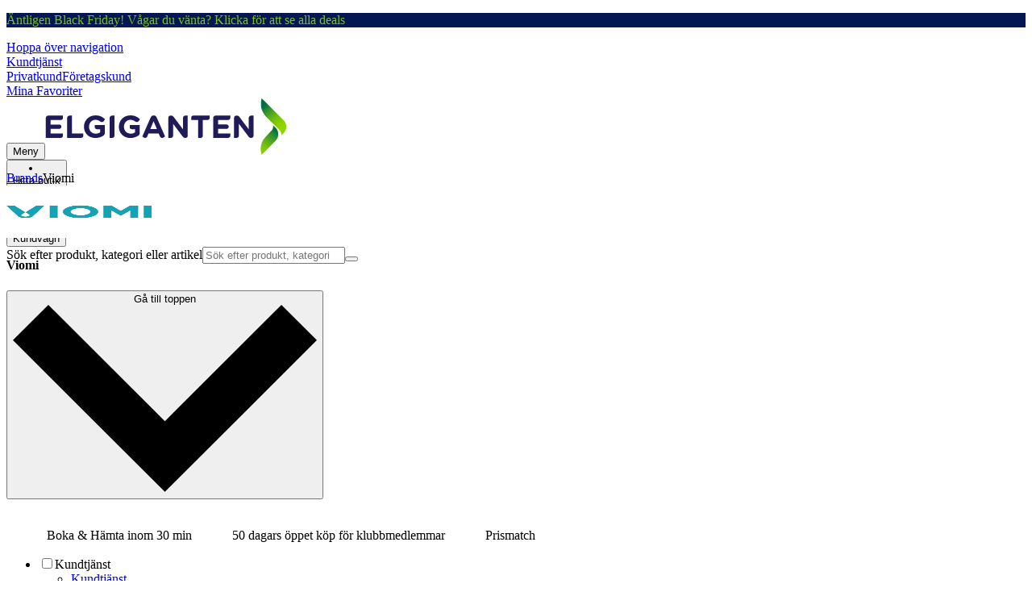

--- FILE ---
content_type: text/html; charset=utf-8
request_url: https://www.elgiganten.se/brand/viomi
body_size: 52667
content:
<!DOCTYPE html><html lang="sv-SE" class="scroll-smooth regular_e78969cf-module__4gc9eW__variable headline_2755417b-module__iz533a__variable open_sans_ed2ca084-module__tG5LkW__variable"><head><meta charSet="utf-8"/><meta name="viewport" content="width=device-width, initial-scale=1"/><link rel="preload" href="/_next/static/media/ElkjopBodytext_Black-s.p.c14a810f.woff2" as="font" crossorigin="" type="font/woff2"/><link rel="preload" href="/_next/static/media/ElkjopBodytext_DemiBold-s.p.767754ae.woff2" as="font" crossorigin="" type="font/woff2"/><link rel="preload" href="/_next/static/media/ElkjopBodytext_Regular-s.p.020dd616.woff2" as="font" crossorigin="" type="font/woff2"/><link rel="preload" href="/_next/static/media/ElkjopHeadline_Regular-s.p.3e88abf2.woff2" as="font" crossorigin="" type="font/woff2"/><link rel="preload" href="/_next/static/media/cf514f5d0007dafa-s.p.417aa1a2.woff2" as="font" crossorigin="" type="font/woff2"/><link rel="stylesheet" href="/_next/static/chunks/69d0f14b3f1f2abe.css?dpl=dpl_5FZKTDbwzhxXnJaXQCKrKSUP8Yty" data-precedence="next"/><link rel="stylesheet" href="/_next/static/chunks/538f3e2973725707.css?dpl=dpl_5FZKTDbwzhxXnJaXQCKrKSUP8Yty" data-precedence="next"/><link rel="stylesheet" href="/_next/static/chunks/4052db1061021558.css?dpl=dpl_5FZKTDbwzhxXnJaXQCKrKSUP8Yty" data-precedence="next"/><link rel="stylesheet" href="/_next/static/chunks/3c5b5c06b9742e8f.css?dpl=dpl_5FZKTDbwzhxXnJaXQCKrKSUP8Yty" data-precedence="next"/><link rel="stylesheet" href="/_next/static/chunks/7d6f63801b811fb4.css?dpl=dpl_5FZKTDbwzhxXnJaXQCKrKSUP8Yty" data-precedence="next"/><link rel="stylesheet" href="/_next/static/chunks/bc35306380153468.css?dpl=dpl_5FZKTDbwzhxXnJaXQCKrKSUP8Yty" data-precedence="next"/><link rel="preload" as="script" fetchPriority="low" href="/_next/static/chunks/4c955e21100909a5.js?dpl=dpl_5FZKTDbwzhxXnJaXQCKrKSUP8Yty"/><script src="/_next/static/chunks/5231aaf6aad23e67.js?dpl=dpl_5FZKTDbwzhxXnJaXQCKrKSUP8Yty" async=""></script><script src="/_next/static/chunks/84b2050290f6a31d.js?dpl=dpl_5FZKTDbwzhxXnJaXQCKrKSUP8Yty" async=""></script><script src="/_next/static/chunks/d9baabcdfd1709a6.js?dpl=dpl_5FZKTDbwzhxXnJaXQCKrKSUP8Yty" async=""></script><script src="/_next/static/chunks/turbopack-f5c9267ef3064ef0.js?dpl=dpl_5FZKTDbwzhxXnJaXQCKrKSUP8Yty" async=""></script><script src="/_next/static/chunks/fdc15557bcb784f0.js?dpl=dpl_5FZKTDbwzhxXnJaXQCKrKSUP8Yty" async=""></script><script src="/_next/static/chunks/2a659440759c23cc.js?dpl=dpl_5FZKTDbwzhxXnJaXQCKrKSUP8Yty" async=""></script><script src="/_next/static/chunks/f8d070cbb58b5c8f.js?dpl=dpl_5FZKTDbwzhxXnJaXQCKrKSUP8Yty" async=""></script><script src="/_next/static/chunks/b3c65a7952a67b6b.js?dpl=dpl_5FZKTDbwzhxXnJaXQCKrKSUP8Yty" async=""></script><script src="/_next/static/chunks/d2844bde277172be.js?dpl=dpl_5FZKTDbwzhxXnJaXQCKrKSUP8Yty" async=""></script><script src="/_next/static/chunks/27292388e9eeb176.js?dpl=dpl_5FZKTDbwzhxXnJaXQCKrKSUP8Yty" async=""></script><script src="/_next/static/chunks/577c5de9df41fdb7.js?dpl=dpl_5FZKTDbwzhxXnJaXQCKrKSUP8Yty" async=""></script><script src="/_next/static/chunks/5c25db2b593da73b.js?dpl=dpl_5FZKTDbwzhxXnJaXQCKrKSUP8Yty" async=""></script><script src="/_next/static/chunks/e211166a0a8ce02b.js?dpl=dpl_5FZKTDbwzhxXnJaXQCKrKSUP8Yty" async=""></script><script src="/_next/static/chunks/ee0dd78dd5383cb6.js?dpl=dpl_5FZKTDbwzhxXnJaXQCKrKSUP8Yty" async=""></script><script src="/_next/static/chunks/77c789945f76beab.js?dpl=dpl_5FZKTDbwzhxXnJaXQCKrKSUP8Yty" async=""></script><script src="/_next/static/chunks/0e79c29826591fc5.js?dpl=dpl_5FZKTDbwzhxXnJaXQCKrKSUP8Yty" async=""></script><script src="/_next/static/chunks/82de9e1021bfbd27.js?dpl=dpl_5FZKTDbwzhxXnJaXQCKrKSUP8Yty" async=""></script><script src="/_next/static/chunks/57873c33556143aa.js?dpl=dpl_5FZKTDbwzhxXnJaXQCKrKSUP8Yty" async=""></script><script src="/_next/static/chunks/beb5bec4447d3936.js?dpl=dpl_5FZKTDbwzhxXnJaXQCKrKSUP8Yty" async=""></script><script src="/_next/static/chunks/cf5a394c2aa53f77.js?dpl=dpl_5FZKTDbwzhxXnJaXQCKrKSUP8Yty" async=""></script><script src="/_next/static/chunks/9053d50d87e30a42.js?dpl=dpl_5FZKTDbwzhxXnJaXQCKrKSUP8Yty" async=""></script><script src="/_next/static/chunks/e041979d4b037ba0.js?dpl=dpl_5FZKTDbwzhxXnJaXQCKrKSUP8Yty" async=""></script><script src="/_next/static/chunks/329c6acc0b1be316.js?dpl=dpl_5FZKTDbwzhxXnJaXQCKrKSUP8Yty" async=""></script><script src="/_next/static/chunks/690ec0f0ee87253f.js?dpl=dpl_5FZKTDbwzhxXnJaXQCKrKSUP8Yty" async=""></script><script src="/_next/static/chunks/5caf1b3913bc98fe.js?dpl=dpl_5FZKTDbwzhxXnJaXQCKrKSUP8Yty" async=""></script><script src="/_next/static/chunks/dc02808feb86566a.js?dpl=dpl_5FZKTDbwzhxXnJaXQCKrKSUP8Yty" async=""></script><script src="/_next/static/chunks/d5534d7febb3df58.js?dpl=dpl_5FZKTDbwzhxXnJaXQCKrKSUP8Yty" async=""></script><script src="/_next/static/chunks/ac63a643c985584c.js?dpl=dpl_5FZKTDbwzhxXnJaXQCKrKSUP8Yty" async=""></script><script src="/_next/static/chunks/70be7872c5f42156.js?dpl=dpl_5FZKTDbwzhxXnJaXQCKrKSUP8Yty" async=""></script><script src="/_next/static/chunks/740ae89c9b1bf861.js?dpl=dpl_5FZKTDbwzhxXnJaXQCKrKSUP8Yty" async=""></script><script src="/_next/static/chunks/80dc484a9e0ca0d1.js?dpl=dpl_5FZKTDbwzhxXnJaXQCKrKSUP8Yty" async=""></script><script src="/_next/static/chunks/0f461af94147bcce.js?dpl=dpl_5FZKTDbwzhxXnJaXQCKrKSUP8Yty" async=""></script><link rel="preload" href="https://policy.app.cookieinformation.com/uc.js" as="script"/><link rel="preload" href="https://sgtm.elgiganten.se/gtm.js?id=GTM-WNGPGKF" as="script"/><meta name="next-size-adjust" content=""/><meta name="theme-color" content="#041752"/><link rel="icon" href="/favicon.ico"/><link rel="preload" href="https://policy.app.cookieinformation.com/uc.js" as="script"/><title>Viomi - Elgiganten</title><meta name="robots" content="index, follow"/><meta name="title" content="Viomi - Elgiganten"/><link rel="canonical" href="/brand/viomi"/><meta property="og:title" content="Viomi"/><meta property="og:type" content="website"/><meta name="twitter:card" content="summary"/><meta name="twitter:title" content="Viomi"/><!--$--><!--/$--><!--$--><!--/$--><script src="/_next/static/chunks/a6dad97d9634a72d.js?dpl=dpl_5FZKTDbwzhxXnJaXQCKrKSUP8Yty" noModule=""></script></head><body class="flex min-h-screen flex-col overscroll-x-none bg-body-bg font-body xl:overscroll-none theme-b2c" data-cro-site="se"><div hidden=""><!--$--><!--/$--></div><script type="text/javascript" id="sw-reg">if (!navigator.serviceWorker?.controller && navigator.serviceWorker?.register) {
  navigator.serviceWorker.register('/sw.js').then(registration=>registration.update());
}</script><div class="top-header bg-(--header-bg) print:hidden" style="background-color:#041753"><a class="flex grow justify-center items-center min-h-12" data-event="event=cms+link&amp;element_category=CMS+link&amp;element_cta=Black+Friday+2025&amp;element_description=%2Fkampanj%2Fblack-friday" target="_self" title="Black Friday 2025" href="/kampanj/black-friday"><div class="flex grow justify-center items-center min-h-12"><div class="wrapper my-auto flex w-full flex-row flex-wrap items-center justify-center gap-x-2" style="color:#78BF26"><span class="py-1 text-center"><div class="top-header-block text-xs md:text-base"><p>Äntligen Black Friday! Vågar du vänta? Klicka för att se alla deals</p></div></span></div></div></a></div><header class="border-line bg-(--header-bg) xl:border-b print:border-none"><a href="#main-content" class="-translate-y-full pointer-events-none fixed top-0 z-9999 flex h-fit w-full justify-center bg-brand p-2 font-bold font-regular text-base text-white opacity-0 transition-transform focus:pointer-events-auto focus:translate-y-0 focus:opacity-100 print:hidden">Hoppa över navigation</a><div class="border-line bg-white xl:border-b print:hidden"><div class="wrapper hidden h-10 items-center text-brand text-sm xl:flex header-wrapper-padding"><!--$--><a class="mr-2 inline-block hover:underline" title="Kundtjänst" href="/kundtjanst">Kundtjänst</a><!--/$--><div class="ml-3 flex flex-1"><!--$--><div class="block rounded-4xl border border-stroke-grey bg-pale-grey p-1"><a data-testid="b2c-page" class="px-3 hover:underline border border-transparent rounded-4xl text-black font-body bg-wcag-green text-white" href="/brand/viomi">Privatkund</a><a data-testid="b2b-page" class="px-3 hover:underline border border-transparent rounded-4xl text-black" href="/foretag/brand/viomi">Företagskund</a></div><!--/$--></div><div class="flex gap-4"><!--$--><a class="flex flex-row-reverse items-center gap-2" data-event="event=favouriteProduct&amp;element_category=Navigation&amp;element_cta=Top+Navigation&amp;element_description=Logging+in" href="/login?return-path=%2Faccount%2Fproduct-favorites&amp;userOrigin=MYFAV"><span class="icon-mask block size-6 bg-accent-200" style="mask-image:url(/assets_spa/images/heart.svg);-webkit-mask-image:url(/assets_spa/images/heart.svg)"></span>Mina Favoriter</a><!--/$--></div></div></div><div class="header wrapper header-wrapper-padding relative grid items-center bg-(--header-bg) pb-1 md:pb-0"><button id="header-category-menu" data-testid="category-menu" aria-controls="category-menu-content" aria-haspopup="true" aria-expanded="false" class="sitenav my-4 flex h-full items-center text-dark-blue xl:px-4 print:hidden"><div title="Meny" class="headermenu | group mx-4 flex h-[21px] w-[21px] flex-col transition-all before:block before:h-[3px] before:w-[21px] before:rounded-sm before:bg-(--header-menu) before:transition-transform before:duration-200 after:block after:h-[3px] after:w-[21px] after:rounded-sm after:bg-(--header-menu) after:transition-transform after:duration-200 hover:scale-110 justify-evenly"><div class="h-[3px] w-[21px] rounded-sm bg-(--header-menu) transition-opacity duration-200"></div></div><div class="hidden font-bold font-regular text-(--header-text) text-2xl xl:block">Meny</div></button><a id="header-logo" class="h-auto" aria-label="Till Elgigantens startsida" data-event="event=navigationTracking&amp;element_category=Navigation&amp;element_cta=Top+Navigation&amp;element_description=Home" href="/"><img alt="Elgigantens privatkunder" loading="lazy" width="300" height="70" decoding="async" data-nimg="1" class="h-7 w-auto transition-transform hover:scale-[1.02] xl:h-12" style="color:transparent" src="/assets_spa/images/logo_b2c_header_se.svg"/></a><div id="header-actions" aria-live="polite" class="flex h-full items-center print:hidden"><!--$--><button><li class="group flex h-full cursor-pointer items-center justify-center gap-2 px-4 text-(--header-text) xl:flex-col"><div class="relative"><span class="icon-mask flex size-8 bg-(--header-icon) transition-transform group-hover:scale-110" style="mask-image:url(/assets_spa/images/navigation.svg);-webkit-mask-image:url(/assets_spa/images/navigation.svg)"></span></div><span class="hidden font-bold font-regular text-md lg:inline">Hitta butik</span></li></button><a data-testid="header-login-link" href="https://www.elgiganten.se/login?return-path=%2Fbrand%2Fviomi&amp;userOrigin=HOME"><div tabindex="0" data-component="AccountPopoverMenu" role="button" aria-haspopup="menu" aria-expanded="false" type="button" aria-controls="radix-_R_9sj5t5aqivb_" data-state="closed"><li class="group flex h-full cursor-pointer items-center justify-center gap-2 px-4 text-(--header-text) xl:flex-col"><div class="relative"><span class="icon-mask flex size-8 bg-(--header-icon) transition-transform group-hover:scale-110" style="mask-image:url(/assets_spa/images/user.svg);-webkit-mask-image:url(/assets_spa/images/user.svg)"></span></div><span class="hidden font-bold font-regular text-md lg:inline">Logga in</span></li></div></a><button type="button"><li class="group flex h-full cursor-pointer items-center justify-center gap-2 px-4 text-(--header-text) xl:flex-col" data-testid="cart" data-cart-guid=""><div class="relative"><span class="icon-mask flex size-8 bg-(--header-icon) transition-transform group-hover:scale-110" style="mask-image:url(/assets_spa/images/cart.svg);-webkit-mask-image:url(/assets_spa/images/cart.svg)"></span></div><span class="hidden font-bold font-regular text-md lg:inline">Kundvagn</span></li></button><dialog class="right right-0 mr-0 ml-auto translate-x-[100px] open:translate-x-0 starting:open:translate-x-[100px] top-0 bottom-0 my-0 h-full max-h-screen min-w-full max-w-[calc(100vw-2rem)] p-0 opacity-0 shadow-lg transition-all transition-discrete duration-300 ease-out backdrop:bg-black/30 backdrop:opacity-0 backdrop:backdrop-blur-[4px] backdrop:transition-all backdrop:transition-discrete backdrop:delay-0 backdrop:duration-200 open:opacity-100 starting:open:opacity-0 open:ease-in open:backdrop:opacity-100 starting:open:backdrop:opacity-0 open:backdrop:delay-0 open:backdrop:duration-500 sm:min-w-100"><button type="button" class="absolute top-4 right-4 z-2" aria-label="Close" data-testid="close-dialog"><span class="icon-mask block size-8 bg-black" style="mask-image:url(/assets_spa/images/close.svg);-webkit-mask-image:url(/assets_spa/images/close.svg)" aria-hidden="true"></span></button><div class="grid min-h-full grid-cols-1 lg:grid-cols-[auto_1fr]"><fieldset class="w-full sm:w-144 relative"><div class="empty-cart flex h-full flex-col gap-8 overflow-y-auto overflow-x-hidden p-6 pb-0 xl:max-w-screen-sm" data-cro="cart-overlay"><div><span class="font-regular font-bold xl:text-[2rem] text-xl pr-8">Din kundvagn är tom</span></div><p>Börja fylla din kundvagn med de senaste trenderna</p><hr/><p>Behöver du inspiration för att hitta rätt produkt?</p><a class="flex items-center justify-center button button-primary text-xl block w-full text-center" variant="primary" href="/kampanj">Kampanjer</a><button class="button button-secondary text-xl items-center justify-center block w-full text-center">Fortsätt handla</button></div></fieldset></div></dialog><!--/$--></div><form id="header-search-bar" class="relative z-200 mx-4 print:hidden" data-component="SpeedyHeaderSearch" action="#"><div class="z-110 flex border-line bg-transparent md:border-0"><label class="sr-only" for="speedy-header-search">Sök efter produkt, kategori eller artikel</label><input type="search" id="speedy-header-search" class="grow appearance-none rounded-3xl border border-light-grey bg-light-grey p-2 pr-12 pl-4 placeholder-placeholder outline-none transition-input-border focus:rounded-md focus:border-accent focus:bg-white focus:drop-shadow-lg" placeholder="Sök efter produkt, kategori eller artikel" autoComplete="off" inputMode="text" data-testid="input-search" role="combobox" aria-expanded="false" aria-autocomplete="list" aria-haspopup="listbox" value=""/><button type="submit" class="absolute top-0 right-5 flex h-full w-6 items-center" aria-label="Search" title="Search" data-testid="search-button"><span class="icon-mask block size-6 bg-accent hover:bg-discrete-700" style="mask-image:url(/assets_spa/images/search.svg);-webkit-mask-image:url(/assets_spa/images/search.svg)"></span></button></div></form></div></header><!--$--><!--/$--><main id="main-content" class="min-h-screen"><section class="plp-module-container wrapper bg-white"><div class="grid grid-cols-1 min-w-0"><section class="plp-module-container wrapper sticky top-0 h-fit min-w-0"><section class="plp-module-container pt-(--spacing-y)"><article data-cms="breadcrumbs" class="cms-module-container module-spacing-x no-module-spacing-b breadcrumbs h-auto w-full pt-2 pb-7 md:py-7 flex min-h-30 flex-col gap-2"><div class="flex w-full flex-col justify-between md:flex-row md:items-center"><div class="scrollbar-hide relative overflow-hidden overflow-x-auto scroll-smooth print:hidden" data-cro="breadcrumbs"><div class="flex gap-7 text-brand text-xs"><a class="carret relative whitespace-nowrap active:underline link font-body font-bold" href="/brand">Brands</a><span class="carret relative whitespace-nowrap active:underline text-black">Viomi</span></div><script type="application/ld+json">{"@context":"https://schema.org","@type":"BreadcrumbList","itemListElement":[{"@type":"ListItem","position":1,"name":"Brands","item":"https://www.elgiganten.se/brand"},{"@type":"ListItem","position":2,"name":"Viomi","item":"https://www.elgiganten.se/brand/viomi"}]}</script></div></div><div class="flex items-center justify-center"><img alt="" loading="lazy" width="180" height="65" decoding="async" data-nimg="1" class="justify-self-center object-contain" style="color:transparent" src="https://next-media.elkjop.com/image/dv_web_D18000125601405/Brand/viomi.jpg"/></div></article><div data-cms="seo-hero" class="cms-module-container module-spacing-x flex flex-col gap-4 text-sm page-title"><h1 class="font-headline text-3xl/none lg:text-5xl/none">Viomi</h1></div></section><section class="plp-module-container pt-(--spacing-y)"></section><div></div><div><div><ul class="grid w-full max-w-screen grid-flow-row-dense 2xl:grid-flow-cols-5 grid-cols-1 xs:grid-cols-2 md:grid-cols-3 lg:grid-cols-3 2xl:grid-cols-4"></ul></div></div><section class="plp-module-container pb-(--spacing-y)"><div id="/10456650/elkjop/bottom" style="min-width:300px" class="flex h-auto min-w-[300px] overflow-x-hidden text-center"></div></section></section></div></section><!--$--><!--/$--></main><!--$--><!--/$--><!--$--><!--/$--><!--$--><!--/$--><!--$--><!--/$--><footer class="footer mt-auto overflow-auto bg-dark-blue text-super-grey print:hidden"><div class="flex justify-center lg:hidden"><button type="button" class="flex items-center justify-center gap-2 p-4">Gå till toppen<svg class="h-4 w-4 rotate-180 fill-accent" viewBox="0 0 24 15" height="100%" width="100%" preserveAspectRatio="xMidYMid meet" focusable="false"><title>Scroll to top</title><path d="M2.8 0L0 2.8l12 12 12-12L21.2 0 12 9.2 2.8 0z"></path></svg></button></div><!--$?--><template id="B:0"></template><div class="min-h-40"> </div><!--/$--></footer><dialog class="relative m-auto scale-96 overflow-hidden rounded-xl opacity-0 transition-all transition-discrete ease-out backdrop:bg-black/30 backdrop:opacity-0 backdrop:backdrop-blur-[4px] backdrop:transition-all backdrop:transition-discrete backdrop:delay-0 backdrop:duration-200 open:scale-100 starting:open:scale-96 open:opacity-100 starting:open:opacity-0 open:ease-in open:backdrop:opacity-100 starting:open:backdrop:opacity-0 open:backdrop:delay-0 open:backdrop:duration-500"><button type="button" class="absolute top-4 right-4 z-2" aria-label="Close" data-testid="close-dialog"><span class="icon-mask block size-8 bg-black" style="mask-image:url(/assets_spa/images/close.svg);-webkit-mask-image:url(/assets_spa/images/close.svg)" aria-hidden="true"></span></button><div class="flex flex-col overflow-y-auto h-fit"></div></dialog><!--$--><!--/$--><!--$--><!--/$--><script>requestAnimationFrame(function(){$RT=performance.now()});</script><script src="/_next/static/chunks/4c955e21100909a5.js?dpl=dpl_5FZKTDbwzhxXnJaXQCKrKSUP8Yty" id="_R_" async=""></script><div hidden id="S:0"><div class="border-super-grey/10 border-y bg-white-blue px-7 py-5 lg:py-11"><div class="wrapper flex flex-col gap-4 md:flex-row md:gap-0 lg:justify-between"><span class="font-regular font-bold text-md lg:text-center lg:text-lg flex-1 flex flex-row items-center gap-4 lg:flex-col"><a href="/kundtjanst/boka-och-hamta"><img alt="Boka &amp; Hämta inom 30 min" loading="lazy" width="50" height="50" decoding="async" data-nimg="1" class="block h-8 w-8 flex-0 lg:mx-auto lg:mb-3 lg:h-16 lg:w-16" style="color:transparent" src="https://next-media.elkjop.com/resource/crblob/11736/e880eea548f1b3fa8c8977df540f0e0a/footer-click-collect-svg-data.svg"/></a><span>Boka &amp; Hämta inom 30 min</span></span><span class="font-regular font-bold text-md lg:text-center lg:text-lg flex-1 flex flex-row items-center gap-4 lg:flex-col"><a href="/kundtjanst/oppet-kop-elgiganten"><img alt="50 dagars öppet köp för klubbmedlemmar" loading="lazy" width="50" height="50" decoding="async" data-nimg="1" class="block h-8 w-8 flex-0 lg:mx-auto lg:mb-3 lg:h-16 lg:w-16" style="color:transparent" src="https://next-media.elkjop.com/resource/crblob/11734/b5dfc32d7eebb497dc77bd71c93f6e12/footer-buy-and-try-svg-data.svg"/></a><span>50 dagars öppet köp för klubbmedlemmar</span></span><span class="font-regular font-bold text-md lg:text-center lg:text-lg flex-1 flex flex-row items-center gap-4 lg:flex-col"><a href="/kundtjanst/prismatch"><img alt="Prismatch" loading="lazy" width="50" height="50" decoding="async" data-nimg="1" class="block h-8 w-8 flex-0 lg:mx-auto lg:mb-3 lg:h-16 lg:w-16" style="color:transparent" src="https://next-media.elkjop.com/resource/crblob/11740/5721ba9686b7484772725ed11f986fb6/footer-price-match-svg-data.svg"/></a><span>Prismatch</span></span></div></div><nav class="wrapper flex flex-col lg:grid lg:grid-cols-[33%_1fr] lg:justify-between lg:gap-8 lg:px-10 lg:pt-8 lg:pb-12 xl:px-24 xl:pt-12 xl:pb-20"><ul class="flex flex-col lg:order-2 lg:grid lg:flex-1 lg:grid-cols-custom lg:gap-4" style="--nr-of-cols:4"><li class="border-gray-400/20 border-b p-5 lg:border-none lg:p-0 has-[:checked]:[&amp;&gt;label&gt;div:after]:hidden has-[:checked]:[&amp;&gt;ul]:max-h-[500px]"><input id="footer-nav-Kundtjänst" class="hidden" type="checkbox" name="footer-nav-Kundtjänst"/><label for="footer-nav-Kundtjänst" class="flex cursor-pointer justify-between"><span class="font-regular font-bold text-lg lg:text-xl">Kundtjänst</span><div class="mt-3 before:block before:w-5 before:translate-y-[2px] before:border-white before:border-t-2 after:block after:w-5 after:rotate-90 after:border-white after:border-t-2 lg:hidden"></div></label><ul class="max-h-0 flex-1 overflow-hidden transition-all duration-300 ease-in-out lg:max-h-full" aria-labelledby="Kundtjänst"><li class="mb-4 list-none font-body font-bold text-xs first:pt-6"><a data-event="event=navigationTracking&amp;element_category=Navigation&amp;element_cta=Footer&amp;eventLabel=Kundtj%C3%A4nst" class="link" href="/kundtjanst">Kundtjänst</a></li><li class="mb-4 list-none font-body font-bold text-xs first:pt-6"><a data-event="event=navigationTracking&amp;element_category=Navigation&amp;element_cta=Footer&amp;eventLabel=Hitta+butik%2Fvaruhus" class="link" href="/store">Hitta butik/varuhus</a></li><li class="mb-4 list-none font-body font-bold text-xs first:pt-6"><a data-event="event=navigationTracking&amp;element_category=Navigation&amp;element_cta=Footer&amp;eventLabel=Sp%C3%A5ra+din+leverans" class="link" href="/kundtjanst/spara-din-leverans">Spåra din leverans</a></li><li class="mb-4 list-none font-body font-bold text-xs first:pt-6"><a data-event="event=navigationTracking&amp;element_category=Navigation&amp;element_cta=Footer&amp;eventLabel=Support+via+fj%C3%A4rrhj%C3%A4lp" class="link" href="/kundtjanst/fjarrhjalp">Support via fjärrhjälp</a></li><li class="mb-4 list-none font-body font-bold text-xs first:pt-6"><a data-event="event=navigationTracking&amp;element_category=Navigation&amp;element_cta=Footer&amp;eventLabel=Bluffmail+m.m." class="link" href="/kundtjanst/phishing-mails">Bluffmail m.m.</a></li><li class="mb-4 list-none font-body font-bold text-xs first:pt-6"><a data-event="event=navigationTracking&amp;element_category=Navigation&amp;element_cta=Footer&amp;eventLabel=Kontakta+oss" class="link" href="/kundtjanst/kontakta-oss">Kontakta oss</a></li></ul></li><li class="border-gray-400/20 border-b p-5 lg:border-none lg:p-0 has-[:checked]:[&amp;&gt;label&gt;div:after]:hidden has-[:checked]:[&amp;&gt;ul]:max-h-[500px]"><input id="footer-nav-Information" class="hidden" type="checkbox" name="footer-nav-Information"/><label for="footer-nav-Information" class="flex cursor-pointer justify-between"><span class="font-regular font-bold text-lg lg:text-xl">Information</span><div class="mt-3 before:block before:w-5 before:translate-y-[2px] before:border-white before:border-t-2 after:block after:w-5 after:rotate-90 after:border-white after:border-t-2 lg:hidden"></div></label><ul class="max-h-0 flex-1 overflow-hidden transition-all duration-300 ease-in-out lg:max-h-full" aria-labelledby="Information"><li class="mb-4 list-none font-body font-bold text-xs first:pt-6"><a data-event="event=navigationTracking&amp;element_category=Navigation&amp;element_cta=Footer&amp;eventLabel=Leverans-+och+installationsavtal+" class="link" href="/kundtjanst/leveransinformation/leverans-och-installationsavtal">Leverans- och installationsavtal </a></li><li class="mb-4 list-none font-body font-bold text-xs first:pt-6"><a data-event="event=navigationTracking&amp;element_category=Navigation&amp;element_cta=Footer&amp;eventLabel=Cookies+p%C3%A5+Elgiganten" class="link" href="/kundtjanst/cookies">Cookies på Elgiganten</a></li><li class="mb-4 list-none font-body font-bold text-xs first:pt-6"><a data-event="event=navigationTracking&amp;element_category=Navigation&amp;element_cta=Footer&amp;eventLabel=Marketplace" class="link" href="/partner">Marketplace</a></li><li class="mb-4 list-none font-body font-bold text-xs first:pt-6"><a data-event="event=navigationTracking&amp;element_category=Navigation&amp;element_cta=Footer&amp;eventLabel=Personuppgiftspolicy" class="link" href="/kundtjanst/gdpr-personuppgiftspolicy">Personuppgiftspolicy</a></li><li class="mb-4 list-none font-body font-bold text-xs first:pt-6"><a data-event="event=navigationTracking&amp;element_category=Navigation&amp;element_cta=Footer&amp;eventLabel=Visselbl%C3%A5sning" class="link" href="/kundtjanst/visselblasningspolicy-elgiganten">Visselblåsning</a></li></ul></li><li class="border-gray-400/20 border-b p-5 lg:border-none lg:p-0 has-[:checked]:[&amp;&gt;label&gt;div:after]:hidden has-[:checked]:[&amp;&gt;ul]:max-h-[500px]"><input id="footer-nav-Inspiration" class="hidden" type="checkbox" name="footer-nav-Inspiration"/><label for="footer-nav-Inspiration" class="flex cursor-pointer justify-between"><span class="font-regular font-bold text-lg lg:text-xl">Inspiration</span><div class="mt-3 before:block before:w-5 before:translate-y-[2px] before:border-white before:border-t-2 after:block after:w-5 after:rotate-90 after:border-white after:border-t-2 lg:hidden"></div></label><ul class="max-h-0 flex-1 overflow-hidden transition-all duration-300 ease-in-out lg:max-h-full" aria-labelledby="Inspiration"><li class="mb-4 list-none font-body font-bold text-xs first:pt-6"><a data-event="event=navigationTracking&amp;element_category=Navigation&amp;element_cta=Footer&amp;eventLabel=Kampanjer" class="link" href="/kampanj">Kampanjer</a></li><li class="mb-4 list-none font-body font-bold text-xs first:pt-6"><a data-event="event=navigationTracking&amp;element_category=Navigation&amp;element_cta=Footer&amp;eventLabel=Guider+%26+inspiration" class="link" href="/magazine">Guider &amp; inspiration</a></li><li class="mb-4 list-none font-body font-bold text-xs first:pt-6"><a data-event="event=navigationTracking&amp;element_category=Navigation&amp;element_cta=Footer&amp;eventLabel=Julklappstips+2025" class="link" href="/julklappstips">Julklappstips 2025</a></li><li class="mb-4 list-none font-body font-bold text-xs first:pt-6"><a data-event="event=navigationTracking&amp;element_category=Navigation&amp;element_cta=Footer&amp;eventLabel=Black+Friday+%2F+Black+Week+2025" class="link" href="/kampanj/black-friday">Black Friday / Black Week 2025</a></li><li class="mb-4 list-none font-body font-bold text-xs first:pt-6"><a data-event="event=navigationTracking&amp;element_category=Navigation&amp;element_cta=Footer&amp;eventLabel=Mellandagsrea+2025" class="link" href="/kampanj/mellandagsrea">Mellandagsrea 2025</a></li></ul></li><li class="border-gray-400/20 border-b p-5 lg:border-none lg:p-0 has-[:checked]:[&amp;&gt;label&gt;div:after]:hidden has-[:checked]:[&amp;&gt;ul]:max-h-[500px]"><input id="footer-nav-Om Elgiganten" class="hidden" type="checkbox" name="footer-nav-Om Elgiganten"/><label for="footer-nav-Om Elgiganten" class="flex cursor-pointer justify-between"><span class="font-regular font-bold text-lg lg:text-xl">Om Elgiganten</span><div class="mt-3 before:block before:w-5 before:translate-y-[2px] before:border-white before:border-t-2 after:block after:w-5 after:rotate-90 after:border-white after:border-t-2 lg:hidden"></div></label><ul class="max-h-0 flex-1 overflow-hidden transition-all duration-300 ease-in-out lg:max-h-full" aria-labelledby="Om Elgiganten"><li class="mb-4 list-none font-body font-bold text-xs first:pt-6"><a data-event="event=navigationTracking&amp;element_category=Navigation&amp;element_cta=Footer&amp;eventLabel=Om+Elkj%C3%B8p+Nordic" class="link" href="https://elkjopnordic.com/">Om Elkjøp Nordic</a></li><li class="mb-4 list-none font-body font-bold text-xs first:pt-6"><a data-event="event=navigationTracking&amp;element_category=Navigation&amp;element_cta=Footer&amp;eventLabel=Ledningsgrupp" class="link" href="/om-elgiganten/elgigantens-ledningsgrupp">Ledningsgrupp</a></li><li class="mb-4 list-none font-body font-bold text-xs first:pt-6"><a data-event="event=navigationTracking&amp;element_category=Navigation&amp;element_cta=Footer&amp;eventLabel=Jobba+hos+oss" class="link" href="/jobba-hos-oss">Jobba hos oss</a></li><li class="mb-4 list-none font-body font-bold text-xs first:pt-6"><a data-event="event=navigationTracking&amp;element_category=Navigation&amp;element_cta=Footer&amp;eventLabel=Elgiganten+Foundation" class="link" href="/hallbarhet/elgiganten-foundation">Elgiganten Foundation</a></li><li class="mb-4 list-none font-body font-bold text-xs first:pt-6"><a data-event="event=navigationTracking&amp;element_category=Navigation&amp;element_cta=Footer&amp;eventLabel=Elgiganten+F%C3%B6retag" class="link" href="/elgiganten-foretag">Elgiganten Företag</a></li><li class="mb-4 list-none font-body font-bold text-xs first:pt-6"><a data-event="event=navigationTracking&amp;element_category=Navigation&amp;element_cta=Footer&amp;eventLabel=Kundklubb" class="link" href="/kundklubb">Kundklubb</a></li><li class="mb-4 list-none font-body font-bold text-xs first:pt-6"><a data-event="event=navigationTracking&amp;element_category=Navigation&amp;element_cta=Footer&amp;eventLabel=Pressrum" class="link" href="/om-elgiganten/pressrum">Pressrum</a></li><li class="mb-4 list-none font-body font-bold text-xs first:pt-6"><a data-event="event=navigationTracking&amp;element_category=Navigation&amp;element_cta=Footer&amp;eventLabel=H%C3%A5llbarhet" class="link" href="/hallbarhet">Hållbarhet</a></li></ul></li></ul><div class="logo-container flex h-full gap-5 p-3 py-8 lg:flex-col lg:justify-between text-xs lg:px-7 lg:py-0 min-w-1/4"><img alt="Elgigantens privatkunder" loading="lazy" width="240" height="71" decoding="async" data-nimg="1" class="hidden h-[3.125rem] w-auto self-start lg:block" style="color:transparent" src="/assets_spa/images/logo_b2c_footer_se.svg"/><img alt="Elgigantens privatkunder" loading="lazy" width="16" height="33" decoding="async" data-nimg="1" class="logo__signet m-auto mx-10 block w-6 md:w-12 lg:hidden" style="color:transparent" src="/assets_spa/images/logo-signet.svg"/><div class="logo__text"><p class="mb-4 max-w-72 text-pretty text-blue-200 text-xs">©2025 Elgiganten AB. All rights reserved. Organisationsnummer: 556471-4474.</p><p class="flex flex-col gap-2"><a data-event="event=navigationTracking&amp;element_category=Navigation&amp;element_cta=Footer&amp;element_description=K%C3%B6pvillkor" class="inverted-link text-white" href="/kundtjanst/kopvillkor-elgiganten-se">Köpvillkor</a><a data-event="event=navigationTracking&amp;element_category=Navigation&amp;element_cta=Footer&amp;element_description=Produktkategorier" class="inverted-link text-white" href="/sitemap">Produktkategorier</a><a data-event="event=navigationTracking&amp;element_category=Navigation&amp;element_cta=Footer&amp;element_description=Varum%C3%A4rken" class="inverted-link text-white" href="/brand">Varumärken</a><button class="inverted-link text-left text-white">Cookieinställningar</button></p></div></div></nav></div><script>$RB=[];$RV=function(a){$RT=performance.now();for(var b=0;b<a.length;b+=2){var c=a[b],e=a[b+1];null!==e.parentNode&&e.parentNode.removeChild(e);var f=c.parentNode;if(f){var g=c.previousSibling,h=0;do{if(c&&8===c.nodeType){var d=c.data;if("/$"===d||"/&"===d)if(0===h)break;else h--;else"$"!==d&&"$?"!==d&&"$~"!==d&&"$!"!==d&&"&"!==d||h++}d=c.nextSibling;f.removeChild(c);c=d}while(c);for(;e.firstChild;)f.insertBefore(e.firstChild,c);g.data="$";g._reactRetry&&requestAnimationFrame(g._reactRetry)}}a.length=0};
$RC=function(a,b){if(b=document.getElementById(b))(a=document.getElementById(a))?(a.previousSibling.data="$~",$RB.push(a,b),2===$RB.length&&("number"!==typeof $RT?requestAnimationFrame($RV.bind(null,$RB)):(a=performance.now(),setTimeout($RV.bind(null,$RB),2300>a&&2E3<a?2300-a:$RT+300-a)))):b.parentNode.removeChild(b)};$RC("B:0","S:0")</script><script>(self.__next_f=self.__next_f||[]).push([0])</script><script>self.__next_f.push([1,"1:\"$Sreact.fragment\"\n2:I[339756,[\"/_next/static/chunks/fdc15557bcb784f0.js?dpl=dpl_5FZKTDbwzhxXnJaXQCKrKSUP8Yty\",\"/_next/static/chunks/2a659440759c23cc.js?dpl=dpl_5FZKTDbwzhxXnJaXQCKrKSUP8Yty\"],\"default\"]\n3:I[837457,[\"/_next/static/chunks/fdc15557bcb784f0.js?dpl=dpl_5FZKTDbwzhxXnJaXQCKrKSUP8Yty\",\"/_next/static/chunks/2a659440759c23cc.js?dpl=dpl_5FZKTDbwzhxXnJaXQCKrKSUP8Yty\"],\"default\"]\ne:I[575059,[\"/_next/static/chunks/fdc15557bcb784f0.js?dpl=dpl_5FZKTDbwzhxXnJaXQCKrKSUP8Yty\",\"/_next/static/chunks/2a659440759c23cc.js?dpl=dpl_5FZKTDbwzhxXnJaXQCKrKSUP8Yty\"],\"default\"]\n:HL[\"/_next/static/chunks/69d0f14b3f1f2abe.css?dpl=dpl_5FZKTDbwzhxXnJaXQCKrKSUP8Yty\",\"style\"]\n:HL[\"/_next/static/chunks/538f3e2973725707.css?dpl=dpl_5FZKTDbwzhxXnJaXQCKrKSUP8Yty\",\"style\"]\n:HL[\"/_next/static/chunks/4052db1061021558.css?dpl=dpl_5FZKTDbwzhxXnJaXQCKrKSUP8Yty\",\"style\"]\n:HL[\"/_next/static/chunks/3c5b5c06b9742e8f.css?dpl=dpl_5FZKTDbwzhxXnJaXQCKrKSUP8Yty\",\"style\"]\n:HL[\"/_next/static/chunks/7d6f63801b811fb4.css?dpl=dpl_5FZKTDbwzhxXnJaXQCKrKSUP8Yty\",\"style\"]\n:HL[\"/_next/static/chunks/bc35306380153468.css?dpl=dpl_5FZKTDbwzhxXnJaXQCKrKSUP8Yty\",\"style\"]\n:HL[\"/_next/static/media/ElkjopBodytext_Black-s.p.c14a810f.woff2\",\"font\",{\"crossOrigin\":\"\",\"type\":\"font/woff2\"}]\n:HL[\"/_next/static/media/ElkjopBodytext_DemiBold-s.p.767754ae.woff2\",\"font\",{\"crossOrigin\":\"\",\"type\":\"font/woff2\"}]\n:HL[\"/_next/static/media/ElkjopBodytext_Regular-s.p.020dd616.woff2\",\"font\",{\"crossOrigin\":\"\",\"type\":\"font/woff2\"}]\n:HL[\"/_next/static/media/ElkjopHeadline_Regular-s.p.3e88abf2.woff2\",\"font\",{\"crossOrigin\":\"\",\"type\":\"font/woff2\"}]\n:HL[\"/_next/static/media/cf514f5d0007dafa-s.p.417aa1a2.woff2\",\"font\",{\"crossOrigin\":\"\",\"type\":\"font/woff2\"}]\n"])</script><script>self.__next_f.push([1,"0:{\"P\":null,\"b\":\"dPPD31KpdbxE2HEAyMNzf\",\"c\":[\"\",\"[base64]%3D%3D\",\"brand\",\"viomi\"],\"q\":\"\",\"i\":false,\"f\":[[[\"\",{\"children\":[[\"market\",\"[base64]%3D%3D\",\"d\"],{\"children\":[\"(content)\",{\"children\":[[\"slug\",\"brand/viomi\",\"c\"],{\"children\":[\"__PAGE__\",{}]}],\"modal\":[\"__DEFAULT__\",{}]}]},\"$undefined\",\"$undefined\",true]}],[[\"$\",\"$1\",\"c\",{\"children\":[null,[\"$\",\"$L2\",null,{\"parallelRouterKey\":\"children\",\"error\":\"$undefined\",\"errorStyles\":\"$undefined\",\"errorScripts\":\"$undefined\",\"template\":[\"$\",\"$L3\",null,{}],\"templateStyles\":\"$undefined\",\"templateScripts\":\"$undefined\",\"notFound\":[[[\"$\",\"title\",null,{\"children\":\"404: This page could not be found.\"}],[\"$\",\"div\",null,{\"style\":{\"fontFamily\":\"system-ui,\\\"Segoe UI\\\",Roboto,Helvetica,Arial,sans-serif,\\\"Apple Color Emoji\\\",\\\"Segoe UI Emoji\\\"\",\"height\":\"100vh\",\"textAlign\":\"center\",\"display\":\"flex\",\"flexDirection\":\"column\",\"alignItems\":\"center\",\"justifyContent\":\"center\"},\"children\":[\"$\",\"div\",null,{\"children\":[[\"$\",\"style\",null,{\"dangerouslySetInnerHTML\":{\"__html\":\"body{color:#000;background:#fff;margin:0}.next-error-h1{border-right:1px solid rgba(0,0,0,.3)}@media (prefers-color-scheme:dark){body{color:#fff;background:#000}.next-error-h1{border-right:1px solid rgba(255,255,255,.3)}}\"}}],[\"$\",\"h1\",null,{\"className\":\"next-error-h1\",\"style\":{\"display\":\"inline-block\",\"margin\":\"0 20px 0 0\",\"padding\":\"0 23px 0 0\",\"fontSize\":24,\"fontWeight\":500,\"verticalAlign\":\"top\",\"lineHeight\":\"49px\"},\"children\":404}],[\"$\",\"div\",null,{\"style\":{\"display\":\"inline-block\"},\"children\":[\"$\",\"h2\",null,{\"style\":{\"fontSize\":14,\"fontWeight\":400,\"lineHeight\":\"49px\",\"margin\":0},\"children\":\"This page could not be found.\"}]}]]}]}]],[]],\"forbidden\":\"$undefined\",\"unauthorized\":\"$undefined\"}]]}],{\"children\":[[\"$\",\"$1\",\"c\",{\"children\":[[[\"$\",\"link\",\"0\",{\"rel\":\"stylesheet\",\"href\":\"/_next/static/chunks/69d0f14b3f1f2abe.css?dpl=dpl_5FZKTDbwzhxXnJaXQCKrKSUP8Yty\",\"precedence\":\"next\",\"crossOrigin\":\"$undefined\",\"nonce\":\"$undefined\"}],[\"$\",\"link\",\"1\",{\"rel\":\"stylesheet\",\"href\":\"/_next/static/chunks/538f3e2973725707.css?dpl=dpl_5FZKTDbwzhxXnJaXQCKrKSUP8Yty\",\"precedence\":\"next\",\"crossOrigin\":\"$undefined\",\"nonce\":\"$undefined\"}],[\"$\",\"link\",\"2\",{\"rel\":\"stylesheet\",\"href\":\"/_next/static/chunks/4052db1061021558.css?dpl=dpl_5FZKTDbwzhxXnJaXQCKrKSUP8Yty\",\"precedence\":\"next\",\"crossOrigin\":\"$undefined\",\"nonce\":\"$undefined\"}],[\"$\",\"link\",\"3\",{\"rel\":\"stylesheet\",\"href\":\"/_next/static/chunks/3c5b5c06b9742e8f.css?dpl=dpl_5FZKTDbwzhxXnJaXQCKrKSUP8Yty\",\"precedence\":\"next\",\"crossOrigin\":\"$undefined\",\"nonce\":\"$undefined\"}],[\"$\",\"script\",\"script-0\",{\"src\":\"/_next/static/chunks/f8d070cbb58b5c8f.js?dpl=dpl_5FZKTDbwzhxXnJaXQCKrKSUP8Yty\",\"async\":true,\"nonce\":\"$undefined\"}],[\"$\",\"script\",\"script-1\",{\"src\":\"/_next/static/chunks/b3c65a7952a67b6b.js?dpl=dpl_5FZKTDbwzhxXnJaXQCKrKSUP8Yty\",\"async\":true,\"nonce\":\"$undefined\"}],[\"$\",\"script\",\"script-2\",{\"src\":\"/_next/static/chunks/d2844bde277172be.js?dpl=dpl_5FZKTDbwzhxXnJaXQCKrKSUP8Yty\",\"async\":true,\"nonce\":\"$undefined\"}],[\"$\",\"script\",\"script-3\",{\"src\":\"/_next/static/chunks/27292388e9eeb176.js?dpl=dpl_5FZKTDbwzhxXnJaXQCKrKSUP8Yty\",\"async\":true,\"nonce\":\"$undefined\"}],[\"$\",\"script\",\"script-4\",{\"src\":\"/_next/static/chunks/577c5de9df41fdb7.js?dpl=dpl_5FZKTDbwzhxXnJaXQCKrKSUP8Yty\",\"async\":true,\"nonce\":\"$undefined\"}],[\"$\",\"script\",\"script-5\",{\"src\":\"/_next/static/chunks/5c25db2b593da73b.js?dpl=dpl_5FZKTDbwzhxXnJaXQCKrKSUP8Yty\",\"async\":true,\"nonce\":\"$undefined\"}],[\"$\",\"script\",\"script-6\",{\"src\":\"/_next/static/chunks/e211166a0a8ce02b.js?dpl=dpl_5FZKTDbwzhxXnJaXQCKrKSUP8Yty\",\"async\":true,\"nonce\":\"$undefined\"}],[\"$\",\"script\",\"script-7\",{\"src\":\"/_next/static/chunks/ee0dd78dd5383cb6.js?dpl=dpl_5FZKTDbwzhxXnJaXQCKrKSUP8Yty\",\"async\":true,\"nonce\":\"$undefined\"}],[\"$\",\"script\",\"script-8\",{\"src\":\"/_next/static/chunks/77c789945f76beab.js?dpl=dpl_5FZKTDbwzhxXnJaXQCKrKSUP8Yty\",\"async\":true,\"nonce\":\"$undefined\"}],\"$L4\",\"$L5\",\"$L6\",\"$L7\"],\"$L8\"]}],{\"children\":[\"$L9\",{\"children\":[\"$La\",{\"children\":[\"$Lb\",{},null,false,false]},null,false,false],\"modal\":[\"$Lc\",{},null,false,false]},null,false,false]},null,false,false]},null,false,false],\"$Ld\",false]],\"m\":\"$undefined\",\"G\":[\"$e\",[\"$Lf\"]],\"s\":false,\"S\":true}\n"])</script><script>self.__next_f.push([1,"12:I[897367,[\"/_next/static/chunks/fdc15557bcb784f0.js?dpl=dpl_5FZKTDbwzhxXnJaXQCKrKSUP8Yty\",\"/_next/static/chunks/2a659440759c23cc.js?dpl=dpl_5FZKTDbwzhxXnJaXQCKrKSUP8Yty\"],\"OutletBoundary\"]\n13:\"$Sreact.suspense\"\n15:I[897367,[\"/_next/static/chunks/fdc15557bcb784f0.js?dpl=dpl_5FZKTDbwzhxXnJaXQCKrKSUP8Yty\",\"/_next/static/chunks/2a659440759c23cc.js?dpl=dpl_5FZKTDbwzhxXnJaXQCKrKSUP8Yty\"],\"ViewportBoundary\"]\n17:I[897367,[\"/_next/static/chunks/fdc15557bcb784f0.js?dpl=dpl_5FZKTDbwzhxXnJaXQCKrKSUP8Yty\",\"/_next/static/chunks/2a659440759c23cc.js?dpl=dpl_5FZKTDbwzhxXnJaXQCKrKSUP8Yty\"],\"MetadataBoundary\"]\n4:[\"$\",\"script\",\"script-9\",{\"src\":\"/_next/static/chunks/0e79c29826591fc5.js?dpl=dpl_5FZKTDbwzhxXnJaXQCKrKSUP8Yty\",\"async\":true,\"nonce\":\"$undefined\"}]\n5:[\"$\",\"script\",\"script-10\",{\"src\":\"/_next/static/chunks/82de9e1021bfbd27.js?dpl=dpl_5FZKTDbwzhxXnJaXQCKrKSUP8Yty\",\"async\":true,\"nonce\":\"$undefined\"}]\n6:[\"$\",\"script\",\"script-11\",{\"src\":\"/_next/static/chunks/57873c33556143aa.js?dpl=dpl_5FZKTDbwzhxXnJaXQCKrKSUP8Yty\",\"async\":true,\"nonce\":\"$undefined\"}]\n7:[\"$\",\"script\",\"script-12\",{\"src\":\"/_next/static/chunks/beb5bec4447d3936.js?dpl=dpl_5FZKTDbwzhxXnJaXQCKrKSUP8Yty\",\"async\":true,\"nonce\":\"$undefined\"}]\n9:[\"$\",\"$1\",\"c\",{\"children\":[[[\"$\",\"link\",\"0\",{\"rel\":\"stylesheet\",\"href\":\"/_next/static/chunks/7d6f63801b811fb4.css?dpl=dpl_5FZKTDbwzhxXnJaXQCKrKSUP8Yty\",\"precedence\":\"next\",\"crossOrigin\":\"$undefined\",\"nonce\":\"$undefined\"}],[\"$\",\"link\",\"1\",{\"rel\":\"stylesheet\",\"href\":\"/_next/static/chunks/bc35306380153468.css?dpl=dpl_5FZKTDbwzhxXnJaXQCKrKSUP8Yty\",\"precedence\":\"next\",\"crossOrigin\":\"$undefined\",\"nonce\":\"$undefined\"}],[\"$\",\"script\",\"script-0\",{\"src\":\"/_next/static/chunks/cf5a394c2aa53f77.js?dpl=dpl_5FZKTDbwzhxXnJaXQCKrKSUP8Yty\",\"async\":true,\"nonce\":\"$undefined\"}],[\"$\",\"script\",\"script-1\",{\"src\":\"/_next/static/chunks/9053d50d87e30a42.js?dpl=dpl_5FZKTDbwzhxXnJaXQCKrKSUP8Yty\",\"async\":true,\"nonce\":\"$undefined\"}],[\"$\",\"script\",\"script-2\",{\"src\":\"/_next/static/chunks/e041979d4b037ba0.js?dpl=dpl_5FZKTDbwzhxXnJaXQCKrKSUP8Yty\",\"async\":true,\"nonce\":\"$undefined\"}],[\"$\",\"script\",\"script-3\",{\"src\":\"/_next/static/chunks/329c6acc0b1be316.js?dpl=dpl_5FZKTDbwzhxXnJaXQCKrKSUP8Yty\",\"async\":true,\"nonce\":\"$undefined\"}],[\"$\",\"script\",\"script-4\",{\"src\":\"/_next/static/chunks/690ec0f0ee87253f.js?dpl=dpl_5FZKTDbwzhxXnJaXQCKrKSUP8Yty\",\"async\":true,\"nonce\":\"$undefined\"}],[\"$\",\"script\",\"script-5\",{\"src\":\"/_next/static/chunks/5caf1b3913bc98fe.js?dpl=dpl_5FZKTDbwzhxXnJaXQCKrKSUP8Yty\",\"async\":true,\"nonce\":\"$undefined\"}]],\"$L10\"]}]\na:[\"$\",\"$1\",\"c\",{\"children\":[null,[\"$\",\"$L2\",null,{\"parallelRouterKey\":\"children\",\"error\":\"$undefined\",\"errorStyles\":\"$undefined\",\"errorScripts\":\"$undefined\",\"template\":[\"$\",\"$L3\",null,{}],\"templateStyles\":\"$undefined\",\"templateScripts\":\"$undefined\",\"notFound\":\"$undefined\",\"forbidden\":\"$undefined\",\"unauthorized\":\"$undefined\"}]]}]\nb:[\"$\",\"$1\",\"c\",{\"children\":[\"$L11\",[[\"$\",\"script\",\"script-0\",{\"src\":\"/_next/static/chunks/ac63a643c985584c.js?dpl=dpl_5FZKTDbwzhxXnJaXQCKrKSUP8Yty\",\"async\":true,\"nonce\":\"$undefined\"}],[\"$\",\"script\",\"script-1\",{\"src\":\"/_next/static/chunks/70be7872c5f42156.js?dpl=dpl_5FZKTDbwzhxXnJaXQCKrKSUP8Yty\",\"async\":true,\"nonce\":\"$undefined\"}],[\"$\",\"script\",\"script-2\",{\"src\":\"/_next/static/chunks/740ae89c9b1bf861.js?dpl=dpl_5FZKTDbwzhxXnJaXQCKrKSUP8Yty\",\"async\":true,\"nonce\":\"$undefined\"}],[\"$\",\"script\",\"script-3\",{\"src\":\"/_next/static/chunks/80dc484a9e0ca0d1.js?dpl=dpl_5FZKTDbwzhxXnJaXQCKrKSUP8Yty\",\"async\":true,\"nonce\":\"$undefined\"}],[\"$\",\"script\",\"script-4\",{\"src\":\"/_next/static/chunks/0f461af94147bcce.js?dpl=dpl_5FZKTDbwzhxXnJaXQCKrKSUP8Yty\",\"async\":true,\"nonce\":\"$undefined\"}]],[\"$\",\"$L12\",null,{\"children\":[\"$\",\"$13\",null,{\"name\":\"Next.MetadataOutlet\",\"children\":\"$@14\"}]}]]}]\nc:[\"$\",\"$1\",\"c\",{\"children\":[null,null,null]}]\nd:[\"$\",\"$1\",\"h\",{\"children\":[null,[\"$\",\"$L15\",null,{\"children\":\"$@16\"}],[\"$\",\"div\",null,{\"hidden\":true,\"children\":[\"$\",\"$L17\",null,{\"children\":[\"$\",\"$13\",null,{\"name\":\"Next.Metadata\",\"children\":\"$@18\"}]}]}],[\"$\",\"meta\",null,{\"name\":\"next-size-adjust\",\"content\":\"\"}]]}]\nf:[\"$\",\"link\",\"0\",{\"rel\":\"stylesheet\",\"href\":\"/_"])</script><script>self.__next_f.push([1,"next/static/chunks/69d0f14b3f1f2abe.css?dpl=dpl_5FZKTDbwzhxXnJaXQCKrKSUP8Yty\",\"precedence\":\"next\",\"crossOrigin\":\"$undefined\",\"nonce\":\"$undefined\"}]\n"])</script><script>self.__next_f.push([1,"19:I[663661,[\"/_next/static/chunks/f8d070cbb58b5c8f.js?dpl=dpl_5FZKTDbwzhxXnJaXQCKrKSUP8Yty\",\"/_next/static/chunks/b3c65a7952a67b6b.js?dpl=dpl_5FZKTDbwzhxXnJaXQCKrKSUP8Yty\",\"/_next/static/chunks/d2844bde277172be.js?dpl=dpl_5FZKTDbwzhxXnJaXQCKrKSUP8Yty\",\"/_next/static/chunks/27292388e9eeb176.js?dpl=dpl_5FZKTDbwzhxXnJaXQCKrKSUP8Yty\",\"/_next/static/chunks/577c5de9df41fdb7.js?dpl=dpl_5FZKTDbwzhxXnJaXQCKrKSUP8Yty\",\"/_next/static/chunks/5c25db2b593da73b.js?dpl=dpl_5FZKTDbwzhxXnJaXQCKrKSUP8Yty\",\"/_next/static/chunks/e211166a0a8ce02b.js?dpl=dpl_5FZKTDbwzhxXnJaXQCKrKSUP8Yty\",\"/_next/static/chunks/ee0dd78dd5383cb6.js?dpl=dpl_5FZKTDbwzhxXnJaXQCKrKSUP8Yty\",\"/_next/static/chunks/77c789945f76beab.js?dpl=dpl_5FZKTDbwzhxXnJaXQCKrKSUP8Yty\",\"/_next/static/chunks/0e79c29826591fc5.js?dpl=dpl_5FZKTDbwzhxXnJaXQCKrKSUP8Yty\",\"/_next/static/chunks/82de9e1021bfbd27.js?dpl=dpl_5FZKTDbwzhxXnJaXQCKrKSUP8Yty\",\"/_next/static/chunks/57873c33556143aa.js?dpl=dpl_5FZKTDbwzhxXnJaXQCKrKSUP8Yty\",\"/_next/static/chunks/beb5bec4447d3936.js?dpl=dpl_5FZKTDbwzhxXnJaXQCKrKSUP8Yty\",\"/_next/static/chunks/cf5a394c2aa53f77.js?dpl=dpl_5FZKTDbwzhxXnJaXQCKrKSUP8Yty\",\"/_next/static/chunks/9053d50d87e30a42.js?dpl=dpl_5FZKTDbwzhxXnJaXQCKrKSUP8Yty\",\"/_next/static/chunks/e041979d4b037ba0.js?dpl=dpl_5FZKTDbwzhxXnJaXQCKrKSUP8Yty\",\"/_next/static/chunks/329c6acc0b1be316.js?dpl=dpl_5FZKTDbwzhxXnJaXQCKrKSUP8Yty\",\"/_next/static/chunks/690ec0f0ee87253f.js?dpl=dpl_5FZKTDbwzhxXnJaXQCKrKSUP8Yty\",\"/_next/static/chunks/5caf1b3913bc98fe.js?dpl=dpl_5FZKTDbwzhxXnJaXQCKrKSUP8Yty\"],\"CompareProductsProvider\"]\n"])</script><script>self.__next_f.push([1,"1a:I[679056,[\"/_next/static/chunks/f8d070cbb58b5c8f.js?dpl=dpl_5FZKTDbwzhxXnJaXQCKrKSUP8Yty\",\"/_next/static/chunks/b3c65a7952a67b6b.js?dpl=dpl_5FZKTDbwzhxXnJaXQCKrKSUP8Yty\",\"/_next/static/chunks/d2844bde277172be.js?dpl=dpl_5FZKTDbwzhxXnJaXQCKrKSUP8Yty\",\"/_next/static/chunks/27292388e9eeb176.js?dpl=dpl_5FZKTDbwzhxXnJaXQCKrKSUP8Yty\",\"/_next/static/chunks/577c5de9df41fdb7.js?dpl=dpl_5FZKTDbwzhxXnJaXQCKrKSUP8Yty\",\"/_next/static/chunks/5c25db2b593da73b.js?dpl=dpl_5FZKTDbwzhxXnJaXQCKrKSUP8Yty\",\"/_next/static/chunks/e211166a0a8ce02b.js?dpl=dpl_5FZKTDbwzhxXnJaXQCKrKSUP8Yty\",\"/_next/static/chunks/ee0dd78dd5383cb6.js?dpl=dpl_5FZKTDbwzhxXnJaXQCKrKSUP8Yty\",\"/_next/static/chunks/77c789945f76beab.js?dpl=dpl_5FZKTDbwzhxXnJaXQCKrKSUP8Yty\",\"/_next/static/chunks/0e79c29826591fc5.js?dpl=dpl_5FZKTDbwzhxXnJaXQCKrKSUP8Yty\",\"/_next/static/chunks/82de9e1021bfbd27.js?dpl=dpl_5FZKTDbwzhxXnJaXQCKrKSUP8Yty\",\"/_next/static/chunks/57873c33556143aa.js?dpl=dpl_5FZKTDbwzhxXnJaXQCKrKSUP8Yty\",\"/_next/static/chunks/beb5bec4447d3936.js?dpl=dpl_5FZKTDbwzhxXnJaXQCKrKSUP8Yty\",\"/_next/static/chunks/cf5a394c2aa53f77.js?dpl=dpl_5FZKTDbwzhxXnJaXQCKrKSUP8Yty\",\"/_next/static/chunks/9053d50d87e30a42.js?dpl=dpl_5FZKTDbwzhxXnJaXQCKrKSUP8Yty\",\"/_next/static/chunks/e041979d4b037ba0.js?dpl=dpl_5FZKTDbwzhxXnJaXQCKrKSUP8Yty\",\"/_next/static/chunks/329c6acc0b1be316.js?dpl=dpl_5FZKTDbwzhxXnJaXQCKrKSUP8Yty\",\"/_next/static/chunks/690ec0f0ee87253f.js?dpl=dpl_5FZKTDbwzhxXnJaXQCKrKSUP8Yty\",\"/_next/static/chunks/5caf1b3913bc98fe.js?dpl=dpl_5FZKTDbwzhxXnJaXQCKrKSUP8Yty\"],\"TopHeader\"]\n"])</script><script>self.__next_f.push([1,"1d:I[732395,[\"/_next/static/chunks/f8d070cbb58b5c8f.js?dpl=dpl_5FZKTDbwzhxXnJaXQCKrKSUP8Yty\",\"/_next/static/chunks/b3c65a7952a67b6b.js?dpl=dpl_5FZKTDbwzhxXnJaXQCKrKSUP8Yty\",\"/_next/static/chunks/d2844bde277172be.js?dpl=dpl_5FZKTDbwzhxXnJaXQCKrKSUP8Yty\",\"/_next/static/chunks/27292388e9eeb176.js?dpl=dpl_5FZKTDbwzhxXnJaXQCKrKSUP8Yty\",\"/_next/static/chunks/577c5de9df41fdb7.js?dpl=dpl_5FZKTDbwzhxXnJaXQCKrKSUP8Yty\",\"/_next/static/chunks/5c25db2b593da73b.js?dpl=dpl_5FZKTDbwzhxXnJaXQCKrKSUP8Yty\",\"/_next/static/chunks/e211166a0a8ce02b.js?dpl=dpl_5FZKTDbwzhxXnJaXQCKrKSUP8Yty\",\"/_next/static/chunks/ee0dd78dd5383cb6.js?dpl=dpl_5FZKTDbwzhxXnJaXQCKrKSUP8Yty\",\"/_next/static/chunks/77c789945f76beab.js?dpl=dpl_5FZKTDbwzhxXnJaXQCKrKSUP8Yty\",\"/_next/static/chunks/0e79c29826591fc5.js?dpl=dpl_5FZKTDbwzhxXnJaXQCKrKSUP8Yty\",\"/_next/static/chunks/82de9e1021bfbd27.js?dpl=dpl_5FZKTDbwzhxXnJaXQCKrKSUP8Yty\",\"/_next/static/chunks/57873c33556143aa.js?dpl=dpl_5FZKTDbwzhxXnJaXQCKrKSUP8Yty\",\"/_next/static/chunks/beb5bec4447d3936.js?dpl=dpl_5FZKTDbwzhxXnJaXQCKrKSUP8Yty\",\"/_next/static/chunks/cf5a394c2aa53f77.js?dpl=dpl_5FZKTDbwzhxXnJaXQCKrKSUP8Yty\",\"/_next/static/chunks/9053d50d87e30a42.js?dpl=dpl_5FZKTDbwzhxXnJaXQCKrKSUP8Yty\",\"/_next/static/chunks/e041979d4b037ba0.js?dpl=dpl_5FZKTDbwzhxXnJaXQCKrKSUP8Yty\",\"/_next/static/chunks/329c6acc0b1be316.js?dpl=dpl_5FZKTDbwzhxXnJaXQCKrKSUP8Yty\",\"/_next/static/chunks/690ec0f0ee87253f.js?dpl=dpl_5FZKTDbwzhxXnJaXQCKrKSUP8Yty\",\"/_next/static/chunks/5caf1b3913bc98fe.js?dpl=dpl_5FZKTDbwzhxXnJaXQCKrKSUP8Yty\"],\"DyAddToCart\"]\n"])</script><script>self.__next_f.push([1,"1f:I[791492,[\"/_next/static/chunks/f8d070cbb58b5c8f.js?dpl=dpl_5FZKTDbwzhxXnJaXQCKrKSUP8Yty\",\"/_next/static/chunks/b3c65a7952a67b6b.js?dpl=dpl_5FZKTDbwzhxXnJaXQCKrKSUP8Yty\",\"/_next/static/chunks/d2844bde277172be.js?dpl=dpl_5FZKTDbwzhxXnJaXQCKrKSUP8Yty\",\"/_next/static/chunks/27292388e9eeb176.js?dpl=dpl_5FZKTDbwzhxXnJaXQCKrKSUP8Yty\",\"/_next/static/chunks/577c5de9df41fdb7.js?dpl=dpl_5FZKTDbwzhxXnJaXQCKrKSUP8Yty\",\"/_next/static/chunks/5c25db2b593da73b.js?dpl=dpl_5FZKTDbwzhxXnJaXQCKrKSUP8Yty\",\"/_next/static/chunks/e211166a0a8ce02b.js?dpl=dpl_5FZKTDbwzhxXnJaXQCKrKSUP8Yty\",\"/_next/static/chunks/ee0dd78dd5383cb6.js?dpl=dpl_5FZKTDbwzhxXnJaXQCKrKSUP8Yty\",\"/_next/static/chunks/77c789945f76beab.js?dpl=dpl_5FZKTDbwzhxXnJaXQCKrKSUP8Yty\",\"/_next/static/chunks/0e79c29826591fc5.js?dpl=dpl_5FZKTDbwzhxXnJaXQCKrKSUP8Yty\",\"/_next/static/chunks/82de9e1021bfbd27.js?dpl=dpl_5FZKTDbwzhxXnJaXQCKrKSUP8Yty\",\"/_next/static/chunks/57873c33556143aa.js?dpl=dpl_5FZKTDbwzhxXnJaXQCKrKSUP8Yty\",\"/_next/static/chunks/beb5bec4447d3936.js?dpl=dpl_5FZKTDbwzhxXnJaXQCKrKSUP8Yty\",\"/_next/static/chunks/cf5a394c2aa53f77.js?dpl=dpl_5FZKTDbwzhxXnJaXQCKrKSUP8Yty\",\"/_next/static/chunks/9053d50d87e30a42.js?dpl=dpl_5FZKTDbwzhxXnJaXQCKrKSUP8Yty\",\"/_next/static/chunks/e041979d4b037ba0.js?dpl=dpl_5FZKTDbwzhxXnJaXQCKrKSUP8Yty\",\"/_next/static/chunks/329c6acc0b1be316.js?dpl=dpl_5FZKTDbwzhxXnJaXQCKrKSUP8Yty\",\"/_next/static/chunks/690ec0f0ee87253f.js?dpl=dpl_5FZKTDbwzhxXnJaXQCKrKSUP8Yty\",\"/_next/static/chunks/5caf1b3913bc98fe.js?dpl=dpl_5FZKTDbwzhxXnJaXQCKrKSUP8Yty\",\"/_next/static/chunks/dc02808feb86566a.js?dpl=dpl_5FZKTDbwzhxXnJaXQCKrKSUP8Yty\"],\"default\"]\n"])</script><script>self.__next_f.push([1,"20:I[269099,[\"/_next/static/chunks/f8d070cbb58b5c8f.js?dpl=dpl_5FZKTDbwzhxXnJaXQCKrKSUP8Yty\",\"/_next/static/chunks/b3c65a7952a67b6b.js?dpl=dpl_5FZKTDbwzhxXnJaXQCKrKSUP8Yty\",\"/_next/static/chunks/d2844bde277172be.js?dpl=dpl_5FZKTDbwzhxXnJaXQCKrKSUP8Yty\",\"/_next/static/chunks/27292388e9eeb176.js?dpl=dpl_5FZKTDbwzhxXnJaXQCKrKSUP8Yty\",\"/_next/static/chunks/577c5de9df41fdb7.js?dpl=dpl_5FZKTDbwzhxXnJaXQCKrKSUP8Yty\",\"/_next/static/chunks/5c25db2b593da73b.js?dpl=dpl_5FZKTDbwzhxXnJaXQCKrKSUP8Yty\",\"/_next/static/chunks/e211166a0a8ce02b.js?dpl=dpl_5FZKTDbwzhxXnJaXQCKrKSUP8Yty\",\"/_next/static/chunks/ee0dd78dd5383cb6.js?dpl=dpl_5FZKTDbwzhxXnJaXQCKrKSUP8Yty\",\"/_next/static/chunks/77c789945f76beab.js?dpl=dpl_5FZKTDbwzhxXnJaXQCKrKSUP8Yty\",\"/_next/static/chunks/0e79c29826591fc5.js?dpl=dpl_5FZKTDbwzhxXnJaXQCKrKSUP8Yty\",\"/_next/static/chunks/82de9e1021bfbd27.js?dpl=dpl_5FZKTDbwzhxXnJaXQCKrKSUP8Yty\",\"/_next/static/chunks/57873c33556143aa.js?dpl=dpl_5FZKTDbwzhxXnJaXQCKrKSUP8Yty\",\"/_next/static/chunks/beb5bec4447d3936.js?dpl=dpl_5FZKTDbwzhxXnJaXQCKrKSUP8Yty\",\"/_next/static/chunks/cf5a394c2aa53f77.js?dpl=dpl_5FZKTDbwzhxXnJaXQCKrKSUP8Yty\",\"/_next/static/chunks/9053d50d87e30a42.js?dpl=dpl_5FZKTDbwzhxXnJaXQCKrKSUP8Yty\",\"/_next/static/chunks/e041979d4b037ba0.js?dpl=dpl_5FZKTDbwzhxXnJaXQCKrKSUP8Yty\",\"/_next/static/chunks/329c6acc0b1be316.js?dpl=dpl_5FZKTDbwzhxXnJaXQCKrKSUP8Yty\",\"/_next/static/chunks/690ec0f0ee87253f.js?dpl=dpl_5FZKTDbwzhxXnJaXQCKrKSUP8Yty\",\"/_next/static/chunks/5caf1b3913bc98fe.js?dpl=dpl_5FZKTDbwzhxXnJaXQCKrKSUP8Yty\",\"/_next/static/chunks/d5534d7febb3df58.js?dpl=dpl_5FZKTDbwzhxXnJaXQCKrKSUP8Yty\"],\"NotFoundContent\"]\n"])</script><script>self.__next_f.push([1,"21:I[821935,[\"/_next/static/chunks/f8d070cbb58b5c8f.js?dpl=dpl_5FZKTDbwzhxXnJaXQCKrKSUP8Yty\",\"/_next/static/chunks/b3c65a7952a67b6b.js?dpl=dpl_5FZKTDbwzhxXnJaXQCKrKSUP8Yty\",\"/_next/static/chunks/d2844bde277172be.js?dpl=dpl_5FZKTDbwzhxXnJaXQCKrKSUP8Yty\",\"/_next/static/chunks/27292388e9eeb176.js?dpl=dpl_5FZKTDbwzhxXnJaXQCKrKSUP8Yty\",\"/_next/static/chunks/577c5de9df41fdb7.js?dpl=dpl_5FZKTDbwzhxXnJaXQCKrKSUP8Yty\",\"/_next/static/chunks/5c25db2b593da73b.js?dpl=dpl_5FZKTDbwzhxXnJaXQCKrKSUP8Yty\",\"/_next/static/chunks/e211166a0a8ce02b.js?dpl=dpl_5FZKTDbwzhxXnJaXQCKrKSUP8Yty\",\"/_next/static/chunks/ee0dd78dd5383cb6.js?dpl=dpl_5FZKTDbwzhxXnJaXQCKrKSUP8Yty\",\"/_next/static/chunks/77c789945f76beab.js?dpl=dpl_5FZKTDbwzhxXnJaXQCKrKSUP8Yty\",\"/_next/static/chunks/0e79c29826591fc5.js?dpl=dpl_5FZKTDbwzhxXnJaXQCKrKSUP8Yty\",\"/_next/static/chunks/82de9e1021bfbd27.js?dpl=dpl_5FZKTDbwzhxXnJaXQCKrKSUP8Yty\",\"/_next/static/chunks/57873c33556143aa.js?dpl=dpl_5FZKTDbwzhxXnJaXQCKrKSUP8Yty\",\"/_next/static/chunks/beb5bec4447d3936.js?dpl=dpl_5FZKTDbwzhxXnJaXQCKrKSUP8Yty\",\"/_next/static/chunks/cf5a394c2aa53f77.js?dpl=dpl_5FZKTDbwzhxXnJaXQCKrKSUP8Yty\",\"/_next/static/chunks/9053d50d87e30a42.js?dpl=dpl_5FZKTDbwzhxXnJaXQCKrKSUP8Yty\",\"/_next/static/chunks/e041979d4b037ba0.js?dpl=dpl_5FZKTDbwzhxXnJaXQCKrKSUP8Yty\",\"/_next/static/chunks/329c6acc0b1be316.js?dpl=dpl_5FZKTDbwzhxXnJaXQCKrKSUP8Yty\",\"/_next/static/chunks/690ec0f0ee87253f.js?dpl=dpl_5FZKTDbwzhxXnJaXQCKrKSUP8Yty\",\"/_next/static/chunks/5caf1b3913bc98fe.js?dpl=dpl_5FZKTDbwzhxXnJaXQCKrKSUP8Yty\"],\"Sidebar\"]\n"])</script><script>self.__next_f.push([1,"22:I[522246,[\"/_next/static/chunks/f8d070cbb58b5c8f.js?dpl=dpl_5FZKTDbwzhxXnJaXQCKrKSUP8Yty\",\"/_next/static/chunks/b3c65a7952a67b6b.js?dpl=dpl_5FZKTDbwzhxXnJaXQCKrKSUP8Yty\",\"/_next/static/chunks/d2844bde277172be.js?dpl=dpl_5FZKTDbwzhxXnJaXQCKrKSUP8Yty\",\"/_next/static/chunks/27292388e9eeb176.js?dpl=dpl_5FZKTDbwzhxXnJaXQCKrKSUP8Yty\",\"/_next/static/chunks/577c5de9df41fdb7.js?dpl=dpl_5FZKTDbwzhxXnJaXQCKrKSUP8Yty\",\"/_next/static/chunks/5c25db2b593da73b.js?dpl=dpl_5FZKTDbwzhxXnJaXQCKrKSUP8Yty\",\"/_next/static/chunks/e211166a0a8ce02b.js?dpl=dpl_5FZKTDbwzhxXnJaXQCKrKSUP8Yty\",\"/_next/static/chunks/ee0dd78dd5383cb6.js?dpl=dpl_5FZKTDbwzhxXnJaXQCKrKSUP8Yty\",\"/_next/static/chunks/77c789945f76beab.js?dpl=dpl_5FZKTDbwzhxXnJaXQCKrKSUP8Yty\",\"/_next/static/chunks/0e79c29826591fc5.js?dpl=dpl_5FZKTDbwzhxXnJaXQCKrKSUP8Yty\",\"/_next/static/chunks/82de9e1021bfbd27.js?dpl=dpl_5FZKTDbwzhxXnJaXQCKrKSUP8Yty\",\"/_next/static/chunks/57873c33556143aa.js?dpl=dpl_5FZKTDbwzhxXnJaXQCKrKSUP8Yty\",\"/_next/static/chunks/beb5bec4447d3936.js?dpl=dpl_5FZKTDbwzhxXnJaXQCKrKSUP8Yty\",\"/_next/static/chunks/cf5a394c2aa53f77.js?dpl=dpl_5FZKTDbwzhxXnJaXQCKrKSUP8Yty\",\"/_next/static/chunks/9053d50d87e30a42.js?dpl=dpl_5FZKTDbwzhxXnJaXQCKrKSUP8Yty\",\"/_next/static/chunks/e041979d4b037ba0.js?dpl=dpl_5FZKTDbwzhxXnJaXQCKrKSUP8Yty\",\"/_next/static/chunks/329c6acc0b1be316.js?dpl=dpl_5FZKTDbwzhxXnJaXQCKrKSUP8Yty\",\"/_next/static/chunks/690ec0f0ee87253f.js?dpl=dpl_5FZKTDbwzhxXnJaXQCKrKSUP8Yty\",\"/_next/static/chunks/5caf1b3913bc98fe.js?dpl=dpl_5FZKTDbwzhxXnJaXQCKrKSUP8Yty\"],\"CmsActionHandler\"]\n"])</script><script>self.__next_f.push([1,"24:I[239163,[\"/_next/static/chunks/f8d070cbb58b5c8f.js?dpl=dpl_5FZKTDbwzhxXnJaXQCKrKSUP8Yty\",\"/_next/static/chunks/b3c65a7952a67b6b.js?dpl=dpl_5FZKTDbwzhxXnJaXQCKrKSUP8Yty\",\"/_next/static/chunks/d2844bde277172be.js?dpl=dpl_5FZKTDbwzhxXnJaXQCKrKSUP8Yty\",\"/_next/static/chunks/27292388e9eeb176.js?dpl=dpl_5FZKTDbwzhxXnJaXQCKrKSUP8Yty\",\"/_next/static/chunks/577c5de9df41fdb7.js?dpl=dpl_5FZKTDbwzhxXnJaXQCKrKSUP8Yty\",\"/_next/static/chunks/5c25db2b593da73b.js?dpl=dpl_5FZKTDbwzhxXnJaXQCKrKSUP8Yty\",\"/_next/static/chunks/e211166a0a8ce02b.js?dpl=dpl_5FZKTDbwzhxXnJaXQCKrKSUP8Yty\",\"/_next/static/chunks/ee0dd78dd5383cb6.js?dpl=dpl_5FZKTDbwzhxXnJaXQCKrKSUP8Yty\",\"/_next/static/chunks/77c789945f76beab.js?dpl=dpl_5FZKTDbwzhxXnJaXQCKrKSUP8Yty\",\"/_next/static/chunks/0e79c29826591fc5.js?dpl=dpl_5FZKTDbwzhxXnJaXQCKrKSUP8Yty\",\"/_next/static/chunks/82de9e1021bfbd27.js?dpl=dpl_5FZKTDbwzhxXnJaXQCKrKSUP8Yty\",\"/_next/static/chunks/57873c33556143aa.js?dpl=dpl_5FZKTDbwzhxXnJaXQCKrKSUP8Yty\",\"/_next/static/chunks/beb5bec4447d3936.js?dpl=dpl_5FZKTDbwzhxXnJaXQCKrKSUP8Yty\",\"/_next/static/chunks/cf5a394c2aa53f77.js?dpl=dpl_5FZKTDbwzhxXnJaXQCKrKSUP8Yty\",\"/_next/static/chunks/9053d50d87e30a42.js?dpl=dpl_5FZKTDbwzhxXnJaXQCKrKSUP8Yty\",\"/_next/static/chunks/e041979d4b037ba0.js?dpl=dpl_5FZKTDbwzhxXnJaXQCKrKSUP8Yty\",\"/_next/static/chunks/329c6acc0b1be316.js?dpl=dpl_5FZKTDbwzhxXnJaXQCKrKSUP8Yty\",\"/_next/static/chunks/690ec0f0ee87253f.js?dpl=dpl_5FZKTDbwzhxXnJaXQCKrKSUP8Yty\",\"/_next/static/chunks/5caf1b3913bc98fe.js?dpl=dpl_5FZKTDbwzhxXnJaXQCKrKSUP8Yty\"],\"GotoTop\"]\n"])</script><script>self.__next_f.push([1,"10:[\"$\",\"$L19\",null,{\"children\":[[\"$\",\"$L1a\",null,{\"children\":\"$L1b\"}],\"$L1c\",[\"$\",\"$13\",null,{\"children\":[\"$\",\"$L1d\",null,{}]}],[\"$\",\"main\",null,{\"id\":\"main-content\",\"className\":\"min-h-screen\",\"children\":[\"$L1e\",[\"$\",\"$L2\",null,{\"parallelRouterKey\":\"children\",\"error\":\"$1f\",\"errorStyles\":[],\"errorScripts\":[[\"$\",\"script\",\"script-0\",{\"src\":\"/_next/static/chunks/dc02808feb86566a.js?dpl=dpl_5FZKTDbwzhxXnJaXQCKrKSUP8Yty\",\"async\":true}]],\"template\":[\"$\",\"$L3\",null,{}],\"templateStyles\":\"$undefined\",\"templateScripts\":\"$undefined\",\"notFound\":[[null,[\"$\",\"$L20\",null,{}]],[]],\"forbidden\":\"$undefined\",\"unauthorized\":\"$undefined\"}]]}],[\"$\",\"$13\",null,{\"children\":[\"$\",\"$L21\",null,{}]}],[\"$\",\"$13\",null,{\"children\":[\"$\",\"$L2\",null,{\"parallelRouterKey\":\"modal\",\"error\":\"$1f\",\"errorStyles\":\"$10:props:children:3:props:children:1:props:errorStyles\",\"errorScripts\":\"$10:props:children:3:props:children:1:props:errorScripts\",\"template\":[\"$\",\"$L3\",null,{}],\"templateStyles\":\"$undefined\",\"templateScripts\":\"$undefined\",\"notFound\":\"$undefined\",\"forbidden\":\"$undefined\",\"unauthorized\":\"$undefined\"}]}],[\"$\",\"$13\",null,{\"children\":[\"$\",\"$L22\",null,{}]}],[\"$\",\"$13\",null,{\"children\":\"$L23\"}],[\"$\",\"footer\",null,{\"className\":\"footer mt-auto overflow-auto bg-dark-blue text-super-grey print:hidden\",\"children\":[[\"$\",\"div\",null,{\"className\":\"flex justify-center lg:hidden\",\"children\":[\"$\",\"$L24\",null,{\"children\":\"Gå till toppen\"}]}],[\"$\",\"$13\",null,{\"fallback\":[\"$\",\"div\",null,{\"className\":\"min-h-40\",\"children\":\" \"}],\"children\":\"$L25\"}]]}]]}]\n"])</script><script>self.__next_f.push([1,"26:I[52631,[\"/_next/static/chunks/f8d070cbb58b5c8f.js?dpl=dpl_5FZKTDbwzhxXnJaXQCKrKSUP8Yty\",\"/_next/static/chunks/b3c65a7952a67b6b.js?dpl=dpl_5FZKTDbwzhxXnJaXQCKrKSUP8Yty\",\"/_next/static/chunks/d2844bde277172be.js?dpl=dpl_5FZKTDbwzhxXnJaXQCKrKSUP8Yty\",\"/_next/static/chunks/27292388e9eeb176.js?dpl=dpl_5FZKTDbwzhxXnJaXQCKrKSUP8Yty\",\"/_next/static/chunks/577c5de9df41fdb7.js?dpl=dpl_5FZKTDbwzhxXnJaXQCKrKSUP8Yty\",\"/_next/static/chunks/5c25db2b593da73b.js?dpl=dpl_5FZKTDbwzhxXnJaXQCKrKSUP8Yty\",\"/_next/static/chunks/e211166a0a8ce02b.js?dpl=dpl_5FZKTDbwzhxXnJaXQCKrKSUP8Yty\",\"/_next/static/chunks/ee0dd78dd5383cb6.js?dpl=dpl_5FZKTDbwzhxXnJaXQCKrKSUP8Yty\",\"/_next/static/chunks/77c789945f76beab.js?dpl=dpl_5FZKTDbwzhxXnJaXQCKrKSUP8Yty\",\"/_next/static/chunks/0e79c29826591fc5.js?dpl=dpl_5FZKTDbwzhxXnJaXQCKrKSUP8Yty\",\"/_next/static/chunks/82de9e1021bfbd27.js?dpl=dpl_5FZKTDbwzhxXnJaXQCKrKSUP8Yty\",\"/_next/static/chunks/57873c33556143aa.js?dpl=dpl_5FZKTDbwzhxXnJaXQCKrKSUP8Yty\",\"/_next/static/chunks/beb5bec4447d3936.js?dpl=dpl_5FZKTDbwzhxXnJaXQCKrKSUP8Yty\",\"/_next/static/chunks/cf5a394c2aa53f77.js?dpl=dpl_5FZKTDbwzhxXnJaXQCKrKSUP8Yty\",\"/_next/static/chunks/9053d50d87e30a42.js?dpl=dpl_5FZKTDbwzhxXnJaXQCKrKSUP8Yty\",\"/_next/static/chunks/e041979d4b037ba0.js?dpl=dpl_5FZKTDbwzhxXnJaXQCKrKSUP8Yty\",\"/_next/static/chunks/329c6acc0b1be316.js?dpl=dpl_5FZKTDbwzhxXnJaXQCKrKSUP8Yty\",\"/_next/static/chunks/690ec0f0ee87253f.js?dpl=dpl_5FZKTDbwzhxXnJaXQCKrKSUP8Yty\",\"/_next/static/chunks/5caf1b3913bc98fe.js?dpl=dpl_5FZKTDbwzhxXnJaXQCKrKSUP8Yty\",\"/_next/static/chunks/ac63a643c985584c.js?dpl=dpl_5FZKTDbwzhxXnJaXQCKrKSUP8Yty\",\"/_next/static/chunks/70be7872c5f42156.js?dpl=dpl_5FZKTDbwzhxXnJaXQCKrKSUP8Yty\",\"/_next/static/chunks/740ae89c9b1bf861.js?dpl=dpl_5FZKTDbwzhxXnJaXQCKrKSUP8Yty\",\"/_next/static/chunks/80dc484a9e0ca0d1.js?dpl=dpl_5FZKTDbwzhxXnJaXQCKrKSUP8Yty\",\"/_next/static/chunks/0f461af94147bcce.js?dpl=dpl_5FZKTDbwzhxXnJaXQCKrKSUP8Yty\"],\"default\"]\n"])</script><script>self.__next_f.push([1,"27:I[605500,[\"/_next/static/chunks/f8d070cbb58b5c8f.js?dpl=dpl_5FZKTDbwzhxXnJaXQCKrKSUP8Yty\",\"/_next/static/chunks/b3c65a7952a67b6b.js?dpl=dpl_5FZKTDbwzhxXnJaXQCKrKSUP8Yty\",\"/_next/static/chunks/d2844bde277172be.js?dpl=dpl_5FZKTDbwzhxXnJaXQCKrKSUP8Yty\",\"/_next/static/chunks/27292388e9eeb176.js?dpl=dpl_5FZKTDbwzhxXnJaXQCKrKSUP8Yty\",\"/_next/static/chunks/577c5de9df41fdb7.js?dpl=dpl_5FZKTDbwzhxXnJaXQCKrKSUP8Yty\",\"/_next/static/chunks/5c25db2b593da73b.js?dpl=dpl_5FZKTDbwzhxXnJaXQCKrKSUP8Yty\",\"/_next/static/chunks/e211166a0a8ce02b.js?dpl=dpl_5FZKTDbwzhxXnJaXQCKrKSUP8Yty\",\"/_next/static/chunks/ee0dd78dd5383cb6.js?dpl=dpl_5FZKTDbwzhxXnJaXQCKrKSUP8Yty\",\"/_next/static/chunks/77c789945f76beab.js?dpl=dpl_5FZKTDbwzhxXnJaXQCKrKSUP8Yty\",\"/_next/static/chunks/0e79c29826591fc5.js?dpl=dpl_5FZKTDbwzhxXnJaXQCKrKSUP8Yty\",\"/_next/static/chunks/82de9e1021bfbd27.js?dpl=dpl_5FZKTDbwzhxXnJaXQCKrKSUP8Yty\",\"/_next/static/chunks/57873c33556143aa.js?dpl=dpl_5FZKTDbwzhxXnJaXQCKrKSUP8Yty\",\"/_next/static/chunks/beb5bec4447d3936.js?dpl=dpl_5FZKTDbwzhxXnJaXQCKrKSUP8Yty\",\"/_next/static/chunks/cf5a394c2aa53f77.js?dpl=dpl_5FZKTDbwzhxXnJaXQCKrKSUP8Yty\",\"/_next/static/chunks/9053d50d87e30a42.js?dpl=dpl_5FZKTDbwzhxXnJaXQCKrKSUP8Yty\",\"/_next/static/chunks/e041979d4b037ba0.js?dpl=dpl_5FZKTDbwzhxXnJaXQCKrKSUP8Yty\",\"/_next/static/chunks/329c6acc0b1be316.js?dpl=dpl_5FZKTDbwzhxXnJaXQCKrKSUP8Yty\",\"/_next/static/chunks/690ec0f0ee87253f.js?dpl=dpl_5FZKTDbwzhxXnJaXQCKrKSUP8Yty\",\"/_next/static/chunks/5caf1b3913bc98fe.js?dpl=dpl_5FZKTDbwzhxXnJaXQCKrKSUP8Yty\",\"/_next/static/chunks/ac63a643c985584c.js?dpl=dpl_5FZKTDbwzhxXnJaXQCKrKSUP8Yty\",\"/_next/static/chunks/70be7872c5f42156.js?dpl=dpl_5FZKTDbwzhxXnJaXQCKrKSUP8Yty\",\"/_next/static/chunks/740ae89c9b1bf861.js?dpl=dpl_5FZKTDbwzhxXnJaXQCKrKSUP8Yty\",\"/_next/static/chunks/80dc484a9e0ca0d1.js?dpl=dpl_5FZKTDbwzhxXnJaXQCKrKSUP8Yty\",\"/_next/static/chunks/0f461af94147bcce.js?dpl=dpl_5FZKTDbwzhxXnJaXQCKrKSUP8Yty\"],\"Image\"]\n"])</script><script>self.__next_f.push([1,"25:[[\"$\",\"div\",null,{\"className\":\"border-super-grey/10 border-y bg-white-blue px-7 py-5 lg:py-11\",\"children\":[\"$\",\"div\",null,{\"className\":\"wrapper flex flex-col gap-4 md:flex-row md:gap-0 lg:justify-between\",\"children\":[[\"$\",\"span\",\"Boka \u0026 Hämta inom 30 min\",{\"className\":\"font-regular font-bold text-md lg:text-center lg:text-lg flex-1 flex flex-row items-center gap-4 lg:flex-col\",\"children\":[[\"$\",\"$L26\",null,{\"href\":\"/kundtjanst/boka-och-hamta\",\"children\":[\"$\",\"$L27\",null,{\"loading\":\"lazy\",\"width\":\"50\",\"height\":\"50\",\"unoptimized\":true,\"className\":\"block h-8 w-8 flex-0 lg:mx-auto lg:mb-3 lg:h-16 lg:w-16\",\"src\":\"https://next-media.elkjop.com/resource/crblob/11736/e880eea548f1b3fa8c8977df540f0e0a/footer-click-collect-svg-data.svg\",\"alt\":\"Boka \u0026 Hämta inom 30 min\"}]}],[\"$\",\"span\",null,{\"children\":\"Boka \u0026 Hämta inom 30 min\"}]]}],[\"$\",\"span\",\"50 dagars öppet köp för klubbmedlemmar\",{\"className\":\"font-regular font-bold text-md lg:text-center lg:text-lg flex-1 flex flex-row items-center gap-4 lg:flex-col\",\"children\":[[\"$\",\"$L26\",null,{\"href\":\"/kundtjanst/oppet-kop-elgiganten\",\"children\":[\"$\",\"$L27\",null,{\"loading\":\"lazy\",\"width\":\"50\",\"height\":\"50\",\"unoptimized\":true,\"className\":\"block h-8 w-8 flex-0 lg:mx-auto lg:mb-3 lg:h-16 lg:w-16\",\"src\":\"https://next-media.elkjop.com/resource/crblob/11734/b5dfc32d7eebb497dc77bd71c93f6e12/footer-buy-and-try-svg-data.svg\",\"alt\":\"50 dagars öppet köp för klubbmedlemmar\"}]}],[\"$\",\"span\",null,{\"children\":\"50 dagars öppet köp för klubbmedlemmar\"}]]}],[\"$\",\"span\",\"Prismatch\",{\"className\":\"font-regular font-bold text-md lg:text-center lg:text-lg flex-1 flex flex-row items-center gap-4 lg:flex-col\",\"children\":[[\"$\",\"$L26\",null,{\"href\":\"/kundtjanst/prismatch\",\"children\":[\"$\",\"$L27\",null,{\"loading\":\"lazy\",\"width\":\"50\",\"height\":\"50\",\"unoptimized\":true,\"className\":\"block h-8 w-8 flex-0 lg:mx-auto lg:mb-3 lg:h-16 lg:w-16\",\"src\":\"https://next-media.elkjop.com/resource/crblob/11740/5721ba9686b7484772725ed11f986fb6/footer-price-match-svg-data.svg\",\"alt\":\"Prismatch\"}]}],[\"$\",\"span\",null,{\"children\":\"Prismatch\"}]]}]]}]}],[\"$\",\"nav\",null,{\"className\":\"wrapper flex flex-col lg:grid lg:grid-cols-[33%_1fr] lg:justify-between lg:gap-8 lg:px-10 lg:pt-8 lg:pb-12 xl:px-24 xl:pt-12 xl:pb-20\",\"children\":[[\"$\",\"ul\",null,{\"className\":\"flex flex-col lg:order-2 lg:grid lg:flex-1 lg:grid-cols-custom lg:gap-4\",\"style\":{\"--nr-of-cols\":4},\"children\":[[\"$\",\"li\",\"footer-nav-Kundtjänst\",{\"className\":\"border-gray-400/20 border-b p-5 lg:border-none lg:p-0 has-[:checked]:[\u0026\u003elabel\u003ediv:after]:hidden has-[:checked]:[\u0026\u003eul]:max-h-[500px]\",\"children\":[[\"$\",\"input\",null,{\"id\":\"footer-nav-Kundtjänst\",\"className\":\"hidden\",\"type\":\"checkbox\",\"name\":\"footer-nav-Kundtjänst\"}],[\"$\",\"label\",null,{\"htmlFor\":\"footer-nav-Kundtjänst\",\"className\":\"flex cursor-pointer justify-between\",\"children\":[[\"$\",\"span\",null,{\"className\":\"font-regular font-bold text-lg lg:text-xl\",\"children\":\"Kundtjänst\"}],[\"$\",\"div\",null,{\"className\":\"mt-3 before:block before:w-5 before:translate-y-[2px] before:border-white before:border-t-2 after:block after:w-5 after:rotate-90 after:border-white after:border-t-2 lg:hidden\"}]]}],[\"$\",\"ul\",null,{\"className\":\"max-h-0 flex-1 overflow-hidden transition-all duration-300 ease-in-out lg:max-h-full\",\"aria-labelledby\":\"Kundtjänst\",\"children\":[[\"$\",\"li\",\"/kundtjanstundefined\",{\"className\":\"mb-4 list-none font-body font-bold text-xs first:pt-6\",\"children\":[\"$\",\"$L26\",null,{\"data-event\":\"event=navigationTracking\u0026element_category=Navigation\u0026element_cta=Footer\u0026eventLabel=Kundtj%C3%A4nst\",\"fullNavigation\":true,\"className\":\"link\",\"prefetch\":false,\"href\":\"/kundtjanst\",\"children\":\"Kundtjänst\"}]}],[\"$\",\"li\",\"/storeundefined\",{\"className\":\"mb-4 list-none font-body font-bold text-xs first:pt-6\",\"children\":[\"$\",\"$L26\",null,{\"data-event\":\"event=navigationTracking\u0026element_category=Navigation\u0026element_cta=Footer\u0026eventLabel=Hitta+butik%2Fvaruhus\",\"fullNavigation\":true,\"className\":\"link\",\"prefetch\":false,\"href\":\"/store\",\"children\":\"Hitta butik/varuhus\"}]}],\"$L28\",\"$L29\",\"$L2a\",\"$L2b\"]}]]}],\"$L2c\",\"$L2d\",\"$L2e\"]}],\"$L2f\"]}]]\n"])</script><script>self.__next_f.push([1,"30:I[630242,[\"/_next/static/chunks/f8d070cbb58b5c8f.js?dpl=dpl_5FZKTDbwzhxXnJaXQCKrKSUP8Yty\",\"/_next/static/chunks/b3c65a7952a67b6b.js?dpl=dpl_5FZKTDbwzhxXnJaXQCKrKSUP8Yty\",\"/_next/static/chunks/d2844bde277172be.js?dpl=dpl_5FZKTDbwzhxXnJaXQCKrKSUP8Yty\",\"/_next/static/chunks/27292388e9eeb176.js?dpl=dpl_5FZKTDbwzhxXnJaXQCKrKSUP8Yty\",\"/_next/static/chunks/577c5de9df41fdb7.js?dpl=dpl_5FZKTDbwzhxXnJaXQCKrKSUP8Yty\",\"/_next/static/chunks/5c25db2b593da73b.js?dpl=dpl_5FZKTDbwzhxXnJaXQCKrKSUP8Yty\",\"/_next/static/chunks/e211166a0a8ce02b.js?dpl=dpl_5FZKTDbwzhxXnJaXQCKrKSUP8Yty\",\"/_next/static/chunks/ee0dd78dd5383cb6.js?dpl=dpl_5FZKTDbwzhxXnJaXQCKrKSUP8Yty\",\"/_next/static/chunks/77c789945f76beab.js?dpl=dpl_5FZKTDbwzhxXnJaXQCKrKSUP8Yty\",\"/_next/static/chunks/0e79c29826591fc5.js?dpl=dpl_5FZKTDbwzhxXnJaXQCKrKSUP8Yty\",\"/_next/static/chunks/82de9e1021bfbd27.js?dpl=dpl_5FZKTDbwzhxXnJaXQCKrKSUP8Yty\",\"/_next/static/chunks/57873c33556143aa.js?dpl=dpl_5FZKTDbwzhxXnJaXQCKrKSUP8Yty\",\"/_next/static/chunks/beb5bec4447d3936.js?dpl=dpl_5FZKTDbwzhxXnJaXQCKrKSUP8Yty\",\"/_next/static/chunks/cf5a394c2aa53f77.js?dpl=dpl_5FZKTDbwzhxXnJaXQCKrKSUP8Yty\",\"/_next/static/chunks/9053d50d87e30a42.js?dpl=dpl_5FZKTDbwzhxXnJaXQCKrKSUP8Yty\",\"/_next/static/chunks/e041979d4b037ba0.js?dpl=dpl_5FZKTDbwzhxXnJaXQCKrKSUP8Yty\",\"/_next/static/chunks/329c6acc0b1be316.js?dpl=dpl_5FZKTDbwzhxXnJaXQCKrKSUP8Yty\",\"/_next/static/chunks/690ec0f0ee87253f.js?dpl=dpl_5FZKTDbwzhxXnJaXQCKrKSUP8Yty\",\"/_next/static/chunks/5caf1b3913bc98fe.js?dpl=dpl_5FZKTDbwzhxXnJaXQCKrKSUP8Yty\"],\"CookieTrigger\"]\n"])</script><script>self.__next_f.push([1,"28:[\"$\",\"li\",\"/kundtjanst/spara-din-leveransundefined\",{\"className\":\"mb-4 list-none font-body font-bold text-xs first:pt-6\",\"children\":[\"$\",\"$L26\",null,{\"data-event\":\"event=navigationTracking\u0026element_category=Navigation\u0026element_cta=Footer\u0026eventLabel=Sp%C3%A5ra+din+leverans\",\"fullNavigation\":true,\"className\":\"link\",\"prefetch\":false,\"href\":\"/kundtjanst/spara-din-leverans\",\"children\":\"Spåra din leverans\"}]}]\n29:[\"$\",\"li\",\"/kundtjanst/fjarrhjalpundefined\",{\"className\":\"mb-4 list-none font-body font-bold text-xs first:pt-6\",\"children\":[\"$\",\"$L26\",null,{\"data-event\":\"event=navigationTracking\u0026element_category=Navigation\u0026element_cta=Footer\u0026eventLabel=Support+via+fj%C3%A4rrhj%C3%A4lp\",\"fullNavigation\":true,\"className\":\"link\",\"prefetch\":false,\"href\":\"/kundtjanst/fjarrhjalp\",\"children\":\"Support via fjärrhjälp\"}]}]\n2a:[\"$\",\"li\",\"/kundtjanst/phishing-mailsundefined\",{\"className\":\"mb-4 list-none font-body font-bold text-xs first:pt-6\",\"children\":[\"$\",\"$L26\",null,{\"data-event\":\"event=navigationTracking\u0026element_category=Navigation\u0026element_cta=Footer\u0026eventLabel=Bluffmail+m.m.\",\"fullNavigation\":true,\"className\":\"link\",\"prefetch\":false,\"href\":\"/kundtjanst/phishing-mails\",\"children\":\"Bluffmail m.m.\"}]}]\n2b:[\"$\",\"li\",\"/kundtjanst/kontakta-ossundefined\",{\"className\":\"mb-4 list-none font-body font-bold text-xs first:pt-6\",\"children\":[\"$\",\"$L26\",null,{\"data-event\":\"event=navigationTracking\u0026element_category=Navigation\u0026element_cta=Footer\u0026eventLabel=Kontakta+oss\",\"fullNavigation\":true,\"className\":\"link\",\"prefetch\":false,\"href\":\"/kundtjanst/kontakta-oss\",\"children\":\"Kontakta oss\"}]}]\n"])</script><script>self.__next_f.push([1,"2c:[\"$\",\"li\",\"footer-nav-Information\",{\"className\":\"border-gray-400/20 border-b p-5 lg:border-none lg:p-0 has-[:checked]:[\u0026\u003elabel\u003ediv:after]:hidden has-[:checked]:[\u0026\u003eul]:max-h-[500px]\",\"children\":[[\"$\",\"input\",null,{\"id\":\"footer-nav-Information\",\"className\":\"hidden\",\"type\":\"checkbox\",\"name\":\"footer-nav-Information\"}],[\"$\",\"label\",null,{\"htmlFor\":\"footer-nav-Information\",\"className\":\"flex cursor-pointer justify-between\",\"children\":[[\"$\",\"span\",null,{\"className\":\"font-regular font-bold text-lg lg:text-xl\",\"children\":\"Information\"}],[\"$\",\"div\",null,{\"className\":\"mt-3 before:block before:w-5 before:translate-y-[2px] before:border-white before:border-t-2 after:block after:w-5 after:rotate-90 after:border-white after:border-t-2 lg:hidden\"}]]}],[\"$\",\"ul\",null,{\"className\":\"max-h-0 flex-1 overflow-hidden transition-all duration-300 ease-in-out lg:max-h-full\",\"aria-labelledby\":\"Information\",\"children\":[[\"$\",\"li\",\"/kundtjanst/leveransinformation/leverans-och-installationsavtalundefined\",{\"className\":\"mb-4 list-none font-body font-bold text-xs first:pt-6\",\"children\":[\"$\",\"$L26\",null,{\"data-event\":\"event=navigationTracking\u0026element_category=Navigation\u0026element_cta=Footer\u0026eventLabel=Leverans-+och+installationsavtal+\",\"fullNavigation\":true,\"className\":\"link\",\"prefetch\":false,\"href\":\"/kundtjanst/leveransinformation/leverans-och-installationsavtal\",\"children\":\"Leverans- och installationsavtal \"}]}],[\"$\",\"li\",\"/kundtjanst/cookiesundefined\",{\"className\":\"mb-4 list-none font-body font-bold text-xs first:pt-6\",\"children\":[\"$\",\"$L26\",null,{\"data-event\":\"event=navigationTracking\u0026element_category=Navigation\u0026element_cta=Footer\u0026eventLabel=Cookies+p%C3%A5+Elgiganten\",\"fullNavigation\":true,\"className\":\"link\",\"prefetch\":false,\"href\":\"/kundtjanst/cookies\",\"children\":\"Cookies på Elgiganten\"}]}],[\"$\",\"li\",\"/partnerundefined\",{\"className\":\"mb-4 list-none font-body font-bold text-xs first:pt-6\",\"children\":[\"$\",\"$L26\",null,{\"data-event\":\"event=navigationTracking\u0026element_category=Navigation\u0026element_cta=Footer\u0026eventLabel=Marketplace\",\"fullNavigation\":true,\"className\":\"link\",\"prefetch\":false,\"href\":\"/partner\",\"children\":\"Marketplace\"}]}],[\"$\",\"li\",\"/kundtjanst/gdpr-personuppgiftspolicyundefined\",{\"className\":\"mb-4 list-none font-body font-bold text-xs first:pt-6\",\"children\":[\"$\",\"$L26\",null,{\"data-event\":\"event=navigationTracking\u0026element_category=Navigation\u0026element_cta=Footer\u0026eventLabel=Personuppgiftspolicy\",\"fullNavigation\":true,\"className\":\"link\",\"prefetch\":false,\"href\":\"/kundtjanst/gdpr-personuppgiftspolicy\",\"children\":\"Personuppgiftspolicy\"}]}],[\"$\",\"li\",\"/kundtjanst/visselblasningspolicy-elgigantenundefined\",{\"className\":\"mb-4 list-none font-body font-bold text-xs first:pt-6\",\"children\":[\"$\",\"$L26\",null,{\"data-event\":\"event=navigationTracking\u0026element_category=Navigation\u0026element_cta=Footer\u0026eventLabel=Visselbl%C3%A5sning\",\"fullNavigation\":true,\"className\":\"link\",\"prefetch\":false,\"href\":\"/kundtjanst/visselblasningspolicy-elgiganten\",\"children\":\"Visselblåsning\"}]}]]}]]}]\n"])</script><script>self.__next_f.push([1,"2d:[\"$\",\"li\",\"footer-nav-Inspiration\",{\"className\":\"border-gray-400/20 border-b p-5 lg:border-none lg:p-0 has-[:checked]:[\u0026\u003elabel\u003ediv:after]:hidden has-[:checked]:[\u0026\u003eul]:max-h-[500px]\",\"children\":[[\"$\",\"input\",null,{\"id\":\"footer-nav-Inspiration\",\"className\":\"hidden\",\"type\":\"checkbox\",\"name\":\"footer-nav-Inspiration\"}],[\"$\",\"label\",null,{\"htmlFor\":\"footer-nav-Inspiration\",\"className\":\"flex cursor-pointer justify-between\",\"children\":[[\"$\",\"span\",null,{\"className\":\"font-regular font-bold text-lg lg:text-xl\",\"children\":\"Inspiration\"}],[\"$\",\"div\",null,{\"className\":\"mt-3 before:block before:w-5 before:translate-y-[2px] before:border-white before:border-t-2 after:block after:w-5 after:rotate-90 after:border-white after:border-t-2 lg:hidden\"}]]}],[\"$\",\"ul\",null,{\"className\":\"max-h-0 flex-1 overflow-hidden transition-all duration-300 ease-in-out lg:max-h-full\",\"aria-labelledby\":\"Inspiration\",\"children\":[[\"$\",\"li\",\"/kampanjundefined\",{\"className\":\"mb-4 list-none font-body font-bold text-xs first:pt-6\",\"children\":[\"$\",\"$L26\",null,{\"data-event\":\"event=navigationTracking\u0026element_category=Navigation\u0026element_cta=Footer\u0026eventLabel=Kampanjer\",\"fullNavigation\":true,\"className\":\"link\",\"prefetch\":false,\"href\":\"/kampanj\",\"children\":\"Kampanjer\"}]}],[\"$\",\"li\",\"/magazineundefined\",{\"className\":\"mb-4 list-none font-body font-bold text-xs first:pt-6\",\"children\":[\"$\",\"$L26\",null,{\"data-event\":\"event=navigationTracking\u0026element_category=Navigation\u0026element_cta=Footer\u0026eventLabel=Guider+%26+inspiration\",\"fullNavigation\":true,\"className\":\"link\",\"prefetch\":false,\"href\":\"/magazine\",\"children\":\"Guider \u0026 inspiration\"}]}],[\"$\",\"li\",\"/julklappstipsundefined\",{\"className\":\"mb-4 list-none font-body font-bold text-xs first:pt-6\",\"children\":[\"$\",\"$L26\",null,{\"data-event\":\"event=navigationTracking\u0026element_category=Navigation\u0026element_cta=Footer\u0026eventLabel=Julklappstips+2025\",\"fullNavigation\":true,\"className\":\"link\",\"prefetch\":false,\"href\":\"/julklappstips\",\"children\":\"Julklappstips 2025\"}]}],[\"$\",\"li\",\"/kampanj/black-fridayundefined\",{\"className\":\"mb-4 list-none font-body font-bold text-xs first:pt-6\",\"children\":[\"$\",\"$L26\",null,{\"data-event\":\"event=navigationTracking\u0026element_category=Navigation\u0026element_cta=Footer\u0026eventLabel=Black+Friday+%2F+Black+Week+2025\",\"fullNavigation\":true,\"className\":\"link\",\"prefetch\":false,\"href\":\"/kampanj/black-friday\",\"children\":\"Black Friday / Black Week 2025\"}]}],[\"$\",\"li\",\"/kampanj/mellandagsreaundefined\",{\"className\":\"mb-4 list-none font-body font-bold text-xs first:pt-6\",\"children\":[\"$\",\"$L26\",null,{\"data-event\":\"event=navigationTracking\u0026element_category=Navigation\u0026element_cta=Footer\u0026eventLabel=Mellandagsrea+2025\",\"fullNavigation\":true,\"className\":\"link\",\"prefetch\":false,\"href\":\"/kampanj/mellandagsrea\",\"children\":\"Mellandagsrea 2025\"}]}]]}]]}]\n"])</script><script>self.__next_f.push([1,"2e:[\"$\",\"li\",\"footer-nav-Om Elgiganten\",{\"className\":\"border-gray-400/20 border-b p-5 lg:border-none lg:p-0 has-[:checked]:[\u0026\u003elabel\u003ediv:after]:hidden has-[:checked]:[\u0026\u003eul]:max-h-[500px]\",\"children\":[[\"$\",\"input\",null,{\"id\":\"footer-nav-Om Elgiganten\",\"className\":\"hidden\",\"type\":\"checkbox\",\"name\":\"footer-nav-Om Elgiganten\"}],[\"$\",\"label\",null,{\"htmlFor\":\"footer-nav-Om Elgiganten\",\"className\":\"flex cursor-pointer justify-between\",\"children\":[[\"$\",\"span\",null,{\"className\":\"font-regular font-bold text-lg lg:text-xl\",\"children\":\"Om Elgiganten\"}],[\"$\",\"div\",null,{\"className\":\"mt-3 before:block before:w-5 before:translate-y-[2px] before:border-white before:border-t-2 after:block after:w-5 after:rotate-90 after:border-white after:border-t-2 lg:hidden\"}]]}],[\"$\",\"ul\",null,{\"className\":\"max-h-0 flex-1 overflow-hidden transition-all duration-300 ease-in-out lg:max-h-full\",\"aria-labelledby\":\"Om Elgiganten\",\"children\":[[\"$\",\"li\",\"https://elkjopnordic.com/undefined\",{\"className\":\"mb-4 list-none font-body font-bold text-xs first:pt-6\",\"children\":[\"$\",\"$L26\",null,{\"data-event\":\"event=navigationTracking\u0026element_category=Navigation\u0026element_cta=Footer\u0026eventLabel=Om+Elkj%C3%B8p+Nordic\",\"fullNavigation\":true,\"className\":\"link\",\"prefetch\":false,\"href\":\"https://elkjopnordic.com/\",\"children\":\"Om Elkjøp Nordic\"}]}],[\"$\",\"li\",\"/om-elgiganten/elgigantens-ledningsgruppundefined\",{\"className\":\"mb-4 list-none font-body font-bold text-xs first:pt-6\",\"children\":[\"$\",\"$L26\",null,{\"data-event\":\"event=navigationTracking\u0026element_category=Navigation\u0026element_cta=Footer\u0026eventLabel=Ledningsgrupp\",\"fullNavigation\":true,\"className\":\"link\",\"prefetch\":false,\"href\":\"/om-elgiganten/elgigantens-ledningsgrupp\",\"children\":\"Ledningsgrupp\"}]}],[\"$\",\"li\",\"/jobba-hos-ossundefined\",{\"className\":\"mb-4 list-none font-body font-bold text-xs first:pt-6\",\"children\":[\"$\",\"$L26\",null,{\"data-event\":\"event=navigationTracking\u0026element_category=Navigation\u0026element_cta=Footer\u0026eventLabel=Jobba+hos+oss\",\"fullNavigation\":true,\"className\":\"link\",\"prefetch\":false,\"href\":\"/jobba-hos-oss\",\"children\":\"Jobba hos oss\"}]}],[\"$\",\"li\",\"/hallbarhet/elgiganten-foundationundefined\",{\"className\":\"mb-4 list-none font-body font-bold text-xs first:pt-6\",\"children\":[\"$\",\"$L26\",null,{\"data-event\":\"event=navigationTracking\u0026element_category=Navigation\u0026element_cta=Footer\u0026eventLabel=Elgiganten+Foundation\",\"fullNavigation\":true,\"className\":\"link\",\"prefetch\":false,\"href\":\"/hallbarhet/elgiganten-foundation\",\"children\":\"Elgiganten Foundation\"}]}],[\"$\",\"li\",\"/elgiganten-foretagundefined\",{\"className\":\"mb-4 list-none font-body font-bold text-xs first:pt-6\",\"children\":[\"$\",\"$L26\",null,{\"data-event\":\"event=navigationTracking\u0026element_category=Navigation\u0026element_cta=Footer\u0026eventLabel=Elgiganten+F%C3%B6retag\",\"fullNavigation\":true,\"className\":\"link\",\"prefetch\":false,\"href\":\"/elgiganten-foretag\",\"children\":\"Elgiganten Företag\"}]}],[\"$\",\"li\",\"/kundklubbundefined\",{\"className\":\"mb-4 list-none font-body font-bold text-xs first:pt-6\",\"children\":[\"$\",\"$L26\",null,{\"data-event\":\"event=navigationTracking\u0026element_category=Navigation\u0026element_cta=Footer\u0026eventLabel=Kundklubb\",\"fullNavigation\":true,\"className\":\"link\",\"prefetch\":false,\"href\":\"/kundklubb\",\"children\":\"Kundklubb\"}]}],[\"$\",\"li\",\"/om-elgiganten/pressrumundefined\",{\"className\":\"mb-4 list-none font-body font-bold text-xs first:pt-6\",\"children\":[\"$\",\"$L26\",null,{\"data-event\":\"event=navigationTracking\u0026element_category=Navigation\u0026element_cta=Footer\u0026eventLabel=Pressrum\",\"fullNavigation\":true,\"className\":\"link\",\"prefetch\":false,\"href\":\"/om-elgiganten/pressrum\",\"children\":\"Pressrum\"}]}],[\"$\",\"li\",\"/hallbarhetundefined\",{\"className\":\"mb-4 list-none font-body font-bold text-xs first:pt-6\",\"children\":[\"$\",\"$L26\",null,{\"data-event\":\"event=navigationTracking\u0026element_category=Navigation\u0026element_cta=Footer\u0026eventLabel=H%C3%A5llbarhet\",\"fullNavigation\":true,\"className\":\"link\",\"prefetch\":false,\"href\":\"/hallbarhet\",\"children\":\"Hållbarhet\"}]}]]}]]}]\n"])</script><script>self.__next_f.push([1,"2f:[\"$\",\"div\",null,{\"className\":\"logo-container flex h-full gap-5 p-3 py-8 lg:flex-col lg:justify-between text-xs lg:px-7 lg:py-0 min-w-1/4\",\"children\":[[\"$\",\"$L27\",null,{\"loading\":\"lazy\",\"width\":\"240\",\"height\":\"71\",\"className\":\"hidden h-[3.125rem] w-auto self-start lg:block\",\"unoptimized\":true,\"src\":\"/assets_spa/images/logo_b2c_footer_se.svg\",\"alt\":\"Elgigantens privatkunder\"}],[\"$\",\"$L27\",null,{\"loading\":\"lazy\",\"width\":\"16\",\"height\":\"33\",\"unoptimized\":true,\"className\":\"logo__signet m-auto mx-10 block w-6 md:w-12 lg:hidden\",\"src\":\"/assets_spa/images/logo-signet.svg\",\"alt\":\"Elgigantens privatkunder\"}],[\"$\",\"div\",null,{\"className\":\"logo__text\",\"children\":[[\"$\",\"p\",null,{\"className\":\"mb-4 max-w-72 text-pretty text-blue-200 text-xs\",\"children\":\"©2025 Elgiganten AB. All rights reserved. Organisationsnummer: 556471-4474.\"}],[\"$\",\"p\",null,{\"className\":\"flex flex-col gap-2\",\"children\":[[\"$\",\"$L26\",null,{\"data-event\":\"event=navigationTracking\u0026element_category=Navigation\u0026element_cta=Footer\u0026element_description=K%C3%B6pvillkor\",\"className\":\"inverted-link text-white\",\"href\":\"/kundtjanst/kopvillkor-elgiganten-se\",\"prefetch\":false,\"fullNavigation\":true,\"children\":\"Köpvillkor\"}],[\"$\",\"$L26\",null,{\"data-event\":\"event=navigationTracking\u0026element_category=Navigation\u0026element_cta=Footer\u0026element_description=Produktkategorier\",\"fullNavigation\":true,\"className\":\"inverted-link text-white\",\"prefetch\":false,\"href\":\"/sitemap\",\"children\":\"Produktkategorier\"}],[\"$\",\"$L26\",null,{\"data-event\":\"event=navigationTracking\u0026element_category=Navigation\u0026element_cta=Footer\u0026element_description=Varum%C3%A4rken\",\"fullNavigation\":true,\"className\":\"inverted-link text-white\",\"prefetch\":false,\"href\":\"/brand\",\"children\":\"Varumärken\"}],[\"$\",\"$L30\",null,{\"className\":\"inverted-link text-left text-white\",\"tracking\":{\"event\":\"navigationTracking\",\"element_category\":\"Navigation\",\"element_cta\":\"Footer\",\"element_description\":\"Cookies\"},\"children\":\"Cookieinställningar\"}]]}]]}]]}]\n"])</script><script>self.__next_f.push([1,"31:I[744186,[\"/_next/static/chunks/f8d070cbb58b5c8f.js?dpl=dpl_5FZKTDbwzhxXnJaXQCKrKSUP8Yty\",\"/_next/static/chunks/b3c65a7952a67b6b.js?dpl=dpl_5FZKTDbwzhxXnJaXQCKrKSUP8Yty\",\"/_next/static/chunks/d2844bde277172be.js?dpl=dpl_5FZKTDbwzhxXnJaXQCKrKSUP8Yty\",\"/_next/static/chunks/27292388e9eeb176.js?dpl=dpl_5FZKTDbwzhxXnJaXQCKrKSUP8Yty\",\"/_next/static/chunks/577c5de9df41fdb7.js?dpl=dpl_5FZKTDbwzhxXnJaXQCKrKSUP8Yty\",\"/_next/static/chunks/5c25db2b593da73b.js?dpl=dpl_5FZKTDbwzhxXnJaXQCKrKSUP8Yty\",\"/_next/static/chunks/e211166a0a8ce02b.js?dpl=dpl_5FZKTDbwzhxXnJaXQCKrKSUP8Yty\",\"/_next/static/chunks/ee0dd78dd5383cb6.js?dpl=dpl_5FZKTDbwzhxXnJaXQCKrKSUP8Yty\",\"/_next/static/chunks/77c789945f76beab.js?dpl=dpl_5FZKTDbwzhxXnJaXQCKrKSUP8Yty\",\"/_next/static/chunks/0e79c29826591fc5.js?dpl=dpl_5FZKTDbwzhxXnJaXQCKrKSUP8Yty\",\"/_next/static/chunks/82de9e1021bfbd27.js?dpl=dpl_5FZKTDbwzhxXnJaXQCKrKSUP8Yty\",\"/_next/static/chunks/57873c33556143aa.js?dpl=dpl_5FZKTDbwzhxXnJaXQCKrKSUP8Yty\",\"/_next/static/chunks/beb5bec4447d3936.js?dpl=dpl_5FZKTDbwzhxXnJaXQCKrKSUP8Yty\",\"/_next/static/chunks/cf5a394c2aa53f77.js?dpl=dpl_5FZKTDbwzhxXnJaXQCKrKSUP8Yty\",\"/_next/static/chunks/9053d50d87e30a42.js?dpl=dpl_5FZKTDbwzhxXnJaXQCKrKSUP8Yty\",\"/_next/static/chunks/e041979d4b037ba0.js?dpl=dpl_5FZKTDbwzhxXnJaXQCKrKSUP8Yty\",\"/_next/static/chunks/329c6acc0b1be316.js?dpl=dpl_5FZKTDbwzhxXnJaXQCKrKSUP8Yty\",\"/_next/static/chunks/690ec0f0ee87253f.js?dpl=dpl_5FZKTDbwzhxXnJaXQCKrKSUP8Yty\",\"/_next/static/chunks/5caf1b3913bc98fe.js?dpl=dpl_5FZKTDbwzhxXnJaXQCKrKSUP8Yty\"],\"MenuContainer\"]\n"])</script><script>self.__next_f.push([1,"32:I[619874,[\"/_next/static/chunks/f8d070cbb58b5c8f.js?dpl=dpl_5FZKTDbwzhxXnJaXQCKrKSUP8Yty\",\"/_next/static/chunks/b3c65a7952a67b6b.js?dpl=dpl_5FZKTDbwzhxXnJaXQCKrKSUP8Yty\",\"/_next/static/chunks/d2844bde277172be.js?dpl=dpl_5FZKTDbwzhxXnJaXQCKrKSUP8Yty\",\"/_next/static/chunks/27292388e9eeb176.js?dpl=dpl_5FZKTDbwzhxXnJaXQCKrKSUP8Yty\",\"/_next/static/chunks/577c5de9df41fdb7.js?dpl=dpl_5FZKTDbwzhxXnJaXQCKrKSUP8Yty\",\"/_next/static/chunks/5c25db2b593da73b.js?dpl=dpl_5FZKTDbwzhxXnJaXQCKrKSUP8Yty\",\"/_next/static/chunks/e211166a0a8ce02b.js?dpl=dpl_5FZKTDbwzhxXnJaXQCKrKSUP8Yty\",\"/_next/static/chunks/ee0dd78dd5383cb6.js?dpl=dpl_5FZKTDbwzhxXnJaXQCKrKSUP8Yty\",\"/_next/static/chunks/77c789945f76beab.js?dpl=dpl_5FZKTDbwzhxXnJaXQCKrKSUP8Yty\",\"/_next/static/chunks/0e79c29826591fc5.js?dpl=dpl_5FZKTDbwzhxXnJaXQCKrKSUP8Yty\",\"/_next/static/chunks/82de9e1021bfbd27.js?dpl=dpl_5FZKTDbwzhxXnJaXQCKrKSUP8Yty\",\"/_next/static/chunks/57873c33556143aa.js?dpl=dpl_5FZKTDbwzhxXnJaXQCKrKSUP8Yty\",\"/_next/static/chunks/beb5bec4447d3936.js?dpl=dpl_5FZKTDbwzhxXnJaXQCKrKSUP8Yty\",\"/_next/static/chunks/cf5a394c2aa53f77.js?dpl=dpl_5FZKTDbwzhxXnJaXQCKrKSUP8Yty\",\"/_next/static/chunks/9053d50d87e30a42.js?dpl=dpl_5FZKTDbwzhxXnJaXQCKrKSUP8Yty\",\"/_next/static/chunks/e041979d4b037ba0.js?dpl=dpl_5FZKTDbwzhxXnJaXQCKrKSUP8Yty\",\"/_next/static/chunks/329c6acc0b1be316.js?dpl=dpl_5FZKTDbwzhxXnJaXQCKrKSUP8Yty\",\"/_next/static/chunks/690ec0f0ee87253f.js?dpl=dpl_5FZKTDbwzhxXnJaXQCKrKSUP8Yty\",\"/_next/static/chunks/5caf1b3913bc98fe.js?dpl=dpl_5FZKTDbwzhxXnJaXQCKrKSUP8Yty\"],\"HeaderMenuContextLinks\"]\n"])</script><script>self.__next_f.push([1,"1e:[\"$\",\"$L31\",null,{\"showCountryLinks\":false,\"enableLogin\":true,\"contextLinks\":[\"$\",\"$13\",null,{\"children\":[\"$\",\"$L32\",null,{\"b2bText\":\"Företagskund\",\"b2cText\":\"Privatkund\",\"requestContext\":{\"version\":\"2\",\"loggedIn\":false,\"origin\":\"https://www.elgiganten.se\",\"language\":\"se\",\"appMode\":\"b2c\",\"cmsPreview\":\"$undefined\",\"overrideMetadata\":false,\"previewDate\":\"$undefined\",\"clubMember\":false,\"isDebugMode\":false,\"flagCode\":\"eyJhbGciOiJIUzI1NiJ9._f39_v3-_v7-_f79_v7-_v39_v3-_v7-_v79_f7-_v7-_v7-_v7-_v3-_v7-_v7-_v3-_f79_v7-_f7-_v7-_v7-_v39_v79_v4.uhyMWK1qpRoG5M_cjQlwTgSgxtDVNLxdFQqxCNqBmxk\",\"showTranslationKeys\":false}}]}]}]\n"])</script><script>self.__next_f.push([1,"34:I[619874,[\"/_next/static/chunks/f8d070cbb58b5c8f.js?dpl=dpl_5FZKTDbwzhxXnJaXQCKrKSUP8Yty\",\"/_next/static/chunks/b3c65a7952a67b6b.js?dpl=dpl_5FZKTDbwzhxXnJaXQCKrKSUP8Yty\",\"/_next/static/chunks/d2844bde277172be.js?dpl=dpl_5FZKTDbwzhxXnJaXQCKrKSUP8Yty\",\"/_next/static/chunks/27292388e9eeb176.js?dpl=dpl_5FZKTDbwzhxXnJaXQCKrKSUP8Yty\",\"/_next/static/chunks/577c5de9df41fdb7.js?dpl=dpl_5FZKTDbwzhxXnJaXQCKrKSUP8Yty\",\"/_next/static/chunks/5c25db2b593da73b.js?dpl=dpl_5FZKTDbwzhxXnJaXQCKrKSUP8Yty\",\"/_next/static/chunks/e211166a0a8ce02b.js?dpl=dpl_5FZKTDbwzhxXnJaXQCKrKSUP8Yty\",\"/_next/static/chunks/ee0dd78dd5383cb6.js?dpl=dpl_5FZKTDbwzhxXnJaXQCKrKSUP8Yty\",\"/_next/static/chunks/77c789945f76beab.js?dpl=dpl_5FZKTDbwzhxXnJaXQCKrKSUP8Yty\",\"/_next/static/chunks/0e79c29826591fc5.js?dpl=dpl_5FZKTDbwzhxXnJaXQCKrKSUP8Yty\",\"/_next/static/chunks/82de9e1021bfbd27.js?dpl=dpl_5FZKTDbwzhxXnJaXQCKrKSUP8Yty\",\"/_next/static/chunks/57873c33556143aa.js?dpl=dpl_5FZKTDbwzhxXnJaXQCKrKSUP8Yty\",\"/_next/static/chunks/beb5bec4447d3936.js?dpl=dpl_5FZKTDbwzhxXnJaXQCKrKSUP8Yty\",\"/_next/static/chunks/cf5a394c2aa53f77.js?dpl=dpl_5FZKTDbwzhxXnJaXQCKrKSUP8Yty\",\"/_next/static/chunks/9053d50d87e30a42.js?dpl=dpl_5FZKTDbwzhxXnJaXQCKrKSUP8Yty\",\"/_next/static/chunks/e041979d4b037ba0.js?dpl=dpl_5FZKTDbwzhxXnJaXQCKrKSUP8Yty\",\"/_next/static/chunks/329c6acc0b1be316.js?dpl=dpl_5FZKTDbwzhxXnJaXQCKrKSUP8Yty\",\"/_next/static/chunks/690ec0f0ee87253f.js?dpl=dpl_5FZKTDbwzhxXnJaXQCKrKSUP8Yty\",\"/_next/static/chunks/5caf1b3913bc98fe.js?dpl=dpl_5FZKTDbwzhxXnJaXQCKrKSUP8Yty\"],\"TopMenuContextLinks\"]\n"])</script><script>self.__next_f.push([1,"36:I[127415,[\"/_next/static/chunks/f8d070cbb58b5c8f.js?dpl=dpl_5FZKTDbwzhxXnJaXQCKrKSUP8Yty\",\"/_next/static/chunks/b3c65a7952a67b6b.js?dpl=dpl_5FZKTDbwzhxXnJaXQCKrKSUP8Yty\",\"/_next/static/chunks/d2844bde277172be.js?dpl=dpl_5FZKTDbwzhxXnJaXQCKrKSUP8Yty\",\"/_next/static/chunks/27292388e9eeb176.js?dpl=dpl_5FZKTDbwzhxXnJaXQCKrKSUP8Yty\",\"/_next/static/chunks/577c5de9df41fdb7.js?dpl=dpl_5FZKTDbwzhxXnJaXQCKrKSUP8Yty\",\"/_next/static/chunks/5c25db2b593da73b.js?dpl=dpl_5FZKTDbwzhxXnJaXQCKrKSUP8Yty\",\"/_next/static/chunks/e211166a0a8ce02b.js?dpl=dpl_5FZKTDbwzhxXnJaXQCKrKSUP8Yty\",\"/_next/static/chunks/ee0dd78dd5383cb6.js?dpl=dpl_5FZKTDbwzhxXnJaXQCKrKSUP8Yty\",\"/_next/static/chunks/77c789945f76beab.js?dpl=dpl_5FZKTDbwzhxXnJaXQCKrKSUP8Yty\",\"/_next/static/chunks/0e79c29826591fc5.js?dpl=dpl_5FZKTDbwzhxXnJaXQCKrKSUP8Yty\",\"/_next/static/chunks/82de9e1021bfbd27.js?dpl=dpl_5FZKTDbwzhxXnJaXQCKrKSUP8Yty\",\"/_next/static/chunks/57873c33556143aa.js?dpl=dpl_5FZKTDbwzhxXnJaXQCKrKSUP8Yty\",\"/_next/static/chunks/beb5bec4447d3936.js?dpl=dpl_5FZKTDbwzhxXnJaXQCKrKSUP8Yty\",\"/_next/static/chunks/cf5a394c2aa53f77.js?dpl=dpl_5FZKTDbwzhxXnJaXQCKrKSUP8Yty\",\"/_next/static/chunks/9053d50d87e30a42.js?dpl=dpl_5FZKTDbwzhxXnJaXQCKrKSUP8Yty\",\"/_next/static/chunks/e041979d4b037ba0.js?dpl=dpl_5FZKTDbwzhxXnJaXQCKrKSUP8Yty\",\"/_next/static/chunks/329c6acc0b1be316.js?dpl=dpl_5FZKTDbwzhxXnJaXQCKrKSUP8Yty\",\"/_next/static/chunks/690ec0f0ee87253f.js?dpl=dpl_5FZKTDbwzhxXnJaXQCKrKSUP8Yty\",\"/_next/static/chunks/5caf1b3913bc98fe.js?dpl=dpl_5FZKTDbwzhxXnJaXQCKrKSUP8Yty\"],\"default\"]\n"])</script><script>self.__next_f.push([1,"38:I[408400,[\"/_next/static/chunks/f8d070cbb58b5c8f.js?dpl=dpl_5FZKTDbwzhxXnJaXQCKrKSUP8Yty\",\"/_next/static/chunks/b3c65a7952a67b6b.js?dpl=dpl_5FZKTDbwzhxXnJaXQCKrKSUP8Yty\",\"/_next/static/chunks/d2844bde277172be.js?dpl=dpl_5FZKTDbwzhxXnJaXQCKrKSUP8Yty\",\"/_next/static/chunks/27292388e9eeb176.js?dpl=dpl_5FZKTDbwzhxXnJaXQCKrKSUP8Yty\",\"/_next/static/chunks/577c5de9df41fdb7.js?dpl=dpl_5FZKTDbwzhxXnJaXQCKrKSUP8Yty\",\"/_next/static/chunks/5c25db2b593da73b.js?dpl=dpl_5FZKTDbwzhxXnJaXQCKrKSUP8Yty\",\"/_next/static/chunks/e211166a0a8ce02b.js?dpl=dpl_5FZKTDbwzhxXnJaXQCKrKSUP8Yty\",\"/_next/static/chunks/ee0dd78dd5383cb6.js?dpl=dpl_5FZKTDbwzhxXnJaXQCKrKSUP8Yty\",\"/_next/static/chunks/77c789945f76beab.js?dpl=dpl_5FZKTDbwzhxXnJaXQCKrKSUP8Yty\",\"/_next/static/chunks/0e79c29826591fc5.js?dpl=dpl_5FZKTDbwzhxXnJaXQCKrKSUP8Yty\",\"/_next/static/chunks/82de9e1021bfbd27.js?dpl=dpl_5FZKTDbwzhxXnJaXQCKrKSUP8Yty\",\"/_next/static/chunks/57873c33556143aa.js?dpl=dpl_5FZKTDbwzhxXnJaXQCKrKSUP8Yty\",\"/_next/static/chunks/beb5bec4447d3936.js?dpl=dpl_5FZKTDbwzhxXnJaXQCKrKSUP8Yty\",\"/_next/static/chunks/cf5a394c2aa53f77.js?dpl=dpl_5FZKTDbwzhxXnJaXQCKrKSUP8Yty\",\"/_next/static/chunks/9053d50d87e30a42.js?dpl=dpl_5FZKTDbwzhxXnJaXQCKrKSUP8Yty\",\"/_next/static/chunks/e041979d4b037ba0.js?dpl=dpl_5FZKTDbwzhxXnJaXQCKrKSUP8Yty\",\"/_next/static/chunks/329c6acc0b1be316.js?dpl=dpl_5FZKTDbwzhxXnJaXQCKrKSUP8Yty\",\"/_next/static/chunks/690ec0f0ee87253f.js?dpl=dpl_5FZKTDbwzhxXnJaXQCKrKSUP8Yty\",\"/_next/static/chunks/5caf1b3913bc98fe.js?dpl=dpl_5FZKTDbwzhxXnJaXQCKrKSUP8Yty\"],\"SpeedyHeaderSearch\"]\n"])</script><script>self.__next_f.push([1,"1c:[\"$\",\"header\",null,{\"className\":\"border-line bg-(--header-bg) xl:border-b print:border-none\",\"children\":[[\"$\",\"a\",null,{\"href\":\"#main-content\",\"className\":\"-translate-y-full pointer-events-none fixed top-0 z-9999 flex h-fit w-full justify-center bg-brand p-2 font-bold font-regular text-base text-white opacity-0 transition-transform focus:pointer-events-auto focus:translate-y-0 focus:opacity-100 print:hidden\",\"children\":\"Hoppa över navigation\"}],[\"$\",\"div\",null,{\"className\":\"border-line bg-white xl:border-b print:hidden\",\"children\":[\"$\",\"div\",null,{\"className\":\"wrapper hidden h-10 items-center text-brand text-sm xl:flex header-wrapper-padding\",\"children\":[[\"$\",\"$13\",null,{\"fallback\":[\"$\",\"span\",null,{\"children\":\"...\"}],\"children\":\"$L33\"}],[\"$\",\"div\",null,{\"className\":\"ml-3 flex flex-1\",\"children\":[\"$\",\"$13\",null,{\"children\":[\"$\",\"$L34\",null,{\"b2bText\":\"Företagskund\",\"b2cText\":\"Privatkund\",\"requestContext\":\"$1e:props:contextLinks:props:children:props:requestContext\"}]}]}],[\"$\",\"div\",null,{\"className\":\"flex gap-4\",\"children\":[null,false,[\"$\",\"$13\",null,{\"children\":\"$L35\"}]]}]]}]}],[\"$\",\"div\",null,{\"className\":\"header wrapper header-wrapper-padding relative grid items-center bg-(--header-bg) pb-1 md:pb-0\",\"children\":[[\"$\",\"$L36\",null,{\"title\":\"Meny\"}],[\"$\",\"$L26\",null,{\"id\":\"header-logo\",\"className\":\"h-auto\",\"aria-label\":\"Till Elgigantens startsida\",\"data-event\":\"event=navigationTracking\u0026element_category=Navigation\u0026element_cta=Top+Navigation\u0026element_description=Home\",\"fullNavigation\":true,\"href\":\"/\",\"children\":[\"$\",\"$L27\",null,{\"width\":300,\"height\":70,\"unoptimized\":true,\"className\":\"h-7 w-auto transition-transform hover:scale-[1.02] xl:h-12\",\"src\":\"/assets_spa/images/logo_b2c_header_se.svg\",\"alt\":\"Elgigantens privatkunder\"}]}],\"$L37\",[\"$\",\"$L38\",null,{\"placeholder\":\"Sök efter produkt, kategori eller artikel\"}]]}]]}]\n"])</script><script>self.__next_f.push([1,"39:I[934056,[\"/_next/static/chunks/f8d070cbb58b5c8f.js?dpl=dpl_5FZKTDbwzhxXnJaXQCKrKSUP8Yty\",\"/_next/static/chunks/b3c65a7952a67b6b.js?dpl=dpl_5FZKTDbwzhxXnJaXQCKrKSUP8Yty\",\"/_next/static/chunks/d2844bde277172be.js?dpl=dpl_5FZKTDbwzhxXnJaXQCKrKSUP8Yty\",\"/_next/static/chunks/27292388e9eeb176.js?dpl=dpl_5FZKTDbwzhxXnJaXQCKrKSUP8Yty\",\"/_next/static/chunks/577c5de9df41fdb7.js?dpl=dpl_5FZKTDbwzhxXnJaXQCKrKSUP8Yty\",\"/_next/static/chunks/5c25db2b593da73b.js?dpl=dpl_5FZKTDbwzhxXnJaXQCKrKSUP8Yty\",\"/_next/static/chunks/e211166a0a8ce02b.js?dpl=dpl_5FZKTDbwzhxXnJaXQCKrKSUP8Yty\",\"/_next/static/chunks/ee0dd78dd5383cb6.js?dpl=dpl_5FZKTDbwzhxXnJaXQCKrKSUP8Yty\",\"/_next/static/chunks/77c789945f76beab.js?dpl=dpl_5FZKTDbwzhxXnJaXQCKrKSUP8Yty\",\"/_next/static/chunks/0e79c29826591fc5.js?dpl=dpl_5FZKTDbwzhxXnJaXQCKrKSUP8Yty\",\"/_next/static/chunks/82de9e1021bfbd27.js?dpl=dpl_5FZKTDbwzhxXnJaXQCKrKSUP8Yty\",\"/_next/static/chunks/57873c33556143aa.js?dpl=dpl_5FZKTDbwzhxXnJaXQCKrKSUP8Yty\",\"/_next/static/chunks/beb5bec4447d3936.js?dpl=dpl_5FZKTDbwzhxXnJaXQCKrKSUP8Yty\",\"/_next/static/chunks/cf5a394c2aa53f77.js?dpl=dpl_5FZKTDbwzhxXnJaXQCKrKSUP8Yty\",\"/_next/static/chunks/9053d50d87e30a42.js?dpl=dpl_5FZKTDbwzhxXnJaXQCKrKSUP8Yty\",\"/_next/static/chunks/e041979d4b037ba0.js?dpl=dpl_5FZKTDbwzhxXnJaXQCKrKSUP8Yty\",\"/_next/static/chunks/329c6acc0b1be316.js?dpl=dpl_5FZKTDbwzhxXnJaXQCKrKSUP8Yty\",\"/_next/static/chunks/690ec0f0ee87253f.js?dpl=dpl_5FZKTDbwzhxXnJaXQCKrKSUP8Yty\",\"/_next/static/chunks/5caf1b3913bc98fe.js?dpl=dpl_5FZKTDbwzhxXnJaXQCKrKSUP8Yty\"],\"ChatBubble\"]\n"])</script><script>self.__next_f.push([1,"23:[\"$\",\"$L39\",null,{\"kindlyApiKey\":\"fb37bcef-3261-43e6-b023-f39a0dbd4f05\",\"kindlyLiveShoppingTriggerId\":\"3cde6601-8692-4965-b145-512861de68b8\",\"bambuserOrgId\":\"1dHJ5JjiKeLMuSMTPhne\",\"bambuserQueueId\":\"c7QZPOsSGtiGQvP5nSzP\",\"enableVideoChat\":true,\"enableTextChat\":true,\"showChatBubbleMenu\":false}]\n"])</script><script>self.__next_f.push([1,"33:[[\"$\",\"$L26\",\"/kundtjanst\",{\"prefetch\":false,\"className\":\"mr-2 inline-block hover:underline\",\"title\":\"Kundtjänst\",\"href\":\"/kundtjanst\",\"children\":\"Kundtjänst\"}]]\n"])</script><script>self.__next_f.push([1,"3a:I[479520,[\"/_next/static/chunks/f8d070cbb58b5c8f.js?dpl=dpl_5FZKTDbwzhxXnJaXQCKrKSUP8Yty\",\"/_next/static/chunks/b3c65a7952a67b6b.js?dpl=dpl_5FZKTDbwzhxXnJaXQCKrKSUP8Yty\",\"/_next/static/chunks/d2844bde277172be.js?dpl=dpl_5FZKTDbwzhxXnJaXQCKrKSUP8Yty\",\"/_next/static/chunks/27292388e9eeb176.js?dpl=dpl_5FZKTDbwzhxXnJaXQCKrKSUP8Yty\",\"/_next/static/chunks/577c5de9df41fdb7.js?dpl=dpl_5FZKTDbwzhxXnJaXQCKrKSUP8Yty\",\"/_next/static/chunks/5c25db2b593da73b.js?dpl=dpl_5FZKTDbwzhxXnJaXQCKrKSUP8Yty\",\"/_next/static/chunks/e211166a0a8ce02b.js?dpl=dpl_5FZKTDbwzhxXnJaXQCKrKSUP8Yty\",\"/_next/static/chunks/ee0dd78dd5383cb6.js?dpl=dpl_5FZKTDbwzhxXnJaXQCKrKSUP8Yty\",\"/_next/static/chunks/77c789945f76beab.js?dpl=dpl_5FZKTDbwzhxXnJaXQCKrKSUP8Yty\",\"/_next/static/chunks/0e79c29826591fc5.js?dpl=dpl_5FZKTDbwzhxXnJaXQCKrKSUP8Yty\",\"/_next/static/chunks/82de9e1021bfbd27.js?dpl=dpl_5FZKTDbwzhxXnJaXQCKrKSUP8Yty\",\"/_next/static/chunks/57873c33556143aa.js?dpl=dpl_5FZKTDbwzhxXnJaXQCKrKSUP8Yty\",\"/_next/static/chunks/beb5bec4447d3936.js?dpl=dpl_5FZKTDbwzhxXnJaXQCKrKSUP8Yty\",\"/_next/static/chunks/cf5a394c2aa53f77.js?dpl=dpl_5FZKTDbwzhxXnJaXQCKrKSUP8Yty\",\"/_next/static/chunks/9053d50d87e30a42.js?dpl=dpl_5FZKTDbwzhxXnJaXQCKrKSUP8Yty\",\"/_next/static/chunks/e041979d4b037ba0.js?dpl=dpl_5FZKTDbwzhxXnJaXQCKrKSUP8Yty\",\"/_next/static/chunks/329c6acc0b1be316.js?dpl=dpl_5FZKTDbwzhxXnJaXQCKrKSUP8Yty\",\"/_next/static/chunks/690ec0f0ee87253f.js?dpl=dpl_5FZKTDbwzhxXnJaXQCKrKSUP8Yty\",\"/_next/static/chunks/5caf1b3913bc98fe.js?dpl=dpl_5FZKTDbwzhxXnJaXQCKrKSUP8Yty\",\"/_next/static/chunks/ac63a643c985584c.js?dpl=dpl_5FZKTDbwzhxXnJaXQCKrKSUP8Yty\",\"/_next/static/chunks/70be7872c5f42156.js?dpl=dpl_5FZKTDbwzhxXnJaXQCKrKSUP8Yty\",\"/_next/static/chunks/740ae89c9b1bf861.js?dpl=dpl_5FZKTDbwzhxXnJaXQCKrKSUP8Yty\",\"/_next/static/chunks/80dc484a9e0ca0d1.js?dpl=dpl_5FZKTDbwzhxXnJaXQCKrKSUP8Yty\",\"/_next/static/chunks/0f461af94147bcce.js?dpl=dpl_5FZKTDbwzhxXnJaXQCKrKSUP8Yty\"],\"\"]\n"])</script><script>self.__next_f.push([1,"3c:I[690211,[\"/_next/static/chunks/f8d070cbb58b5c8f.js?dpl=dpl_5FZKTDbwzhxXnJaXQCKrKSUP8Yty\",\"/_next/static/chunks/b3c65a7952a67b6b.js?dpl=dpl_5FZKTDbwzhxXnJaXQCKrKSUP8Yty\",\"/_next/static/chunks/d2844bde277172be.js?dpl=dpl_5FZKTDbwzhxXnJaXQCKrKSUP8Yty\",\"/_next/static/chunks/27292388e9eeb176.js?dpl=dpl_5FZKTDbwzhxXnJaXQCKrKSUP8Yty\",\"/_next/static/chunks/577c5de9df41fdb7.js?dpl=dpl_5FZKTDbwzhxXnJaXQCKrKSUP8Yty\",\"/_next/static/chunks/5c25db2b593da73b.js?dpl=dpl_5FZKTDbwzhxXnJaXQCKrKSUP8Yty\",\"/_next/static/chunks/e211166a0a8ce02b.js?dpl=dpl_5FZKTDbwzhxXnJaXQCKrKSUP8Yty\",\"/_next/static/chunks/ee0dd78dd5383cb6.js?dpl=dpl_5FZKTDbwzhxXnJaXQCKrKSUP8Yty\",\"/_next/static/chunks/77c789945f76beab.js?dpl=dpl_5FZKTDbwzhxXnJaXQCKrKSUP8Yty\",\"/_next/static/chunks/0e79c29826591fc5.js?dpl=dpl_5FZKTDbwzhxXnJaXQCKrKSUP8Yty\",\"/_next/static/chunks/82de9e1021bfbd27.js?dpl=dpl_5FZKTDbwzhxXnJaXQCKrKSUP8Yty\",\"/_next/static/chunks/57873c33556143aa.js?dpl=dpl_5FZKTDbwzhxXnJaXQCKrKSUP8Yty\",\"/_next/static/chunks/beb5bec4447d3936.js?dpl=dpl_5FZKTDbwzhxXnJaXQCKrKSUP8Yty\"],\"ProgressBar\"]\n3d:I[582825,[\"/_next/static/chunks/f8d070cbb58b5c8f.js?dpl=dpl_5FZKTDbwzhxXnJaXQCKrKSUP8Yty\",\"/_next/static/chunks/b3c65a7952a67b6b.js?dpl=dpl_5FZKTDbwzhxXnJaXQCKrKSUP8Yty\",\"/_next/static/chunks/d2844bde277172be.js?dpl=dpl_5FZKTDbwzhxXnJaXQCKrKSUP8Yty\",\"/_next/static/chunks/27292388e9eeb176.js?dpl=dpl_5FZKTDbwzhxXnJaXQCKrKSUP8Yty\",\"/_next/static/chunks/577c5de9df41fdb7.js?dpl=dpl_5FZKTDbwzhxXnJaXQCKrKSUP8Yty\",\"/_next/static/chunks/5c25db2b593da73b.js?dpl=dpl_5FZKTDbwzhxXnJaXQCKrKSUP8Yty\",\"/_next/static/chunks/e211166a0a8ce02b.js?dpl=dpl_5FZKTDbwzhxXnJaXQCKrKSUP8Yty\",\"/_next/static/chunks/ee0dd78dd5383cb6.js?dpl=dpl_5FZKTDbwzhxXnJaXQCKrKSUP8Yty\",\"/_next/static/chunks/77c789945f76beab.js?dpl=dpl_5FZKTDbwzhxXnJaXQCKrKSUP8Yty\",\"/_next/static/chunks/0e79c29826591fc5.js?dpl=dpl_5FZKTDbwzhxXnJaXQCKrKSUP8Yty\",\"/_next/static/chunks/82de9e1021bfbd27.js?dpl=dpl_5FZKTDbwzhxXnJaXQCKrKSUP8Yty\",\"/_next/static/chunks/57873c33556143aa.js?dpl=dpl_5FZKTDbwzhxXnJaXQCKrKSUP8Yty\",\"/_next/static/chunks/beb5bec4447d3936.js?dpl=dpl_5FZKTDbwzhxXnJaXQCKrKSUP8Yty\"],\"SwrProvider\"]\n3e:I[866757,[\"/_next/static/chunks/f8d070cbb58b5c8f.js?dpl=dpl_5FZKTDbwzhxXnJaXQCKrKSUP8Yty\",\"/_next/static/chunks/b3c65a7952a67b6b.js?dpl=dpl_5FZKTDbwzhxXnJaXQCKrKSUP8Yty\",\"/_next/static/chunks/d2844bde277172be.js?dpl=dpl_5FZKTDbwzhxXnJaXQCKrKSUP8Yty\",\"/_next/static/chunks/27292388e9eeb176.js?dpl=dpl_5FZKTDbwzhxXnJaXQCKrKSUP8Yty\",\"/_next/static/chunks/577c5de9df41fdb7.js?dpl=dpl_5FZKTDbwzhxXnJaXQCKrKSUP8Yty\",\"/_next/static/chunks/5c25db2b593da73b.js?dpl=dpl_5FZKTDbwzhxXnJaXQCKrKSUP8Yty\",\"/_next/static/chunks/e211166a0a8ce02b.js?dpl=dpl_5FZKTDbwzhxXnJaXQCKrKSUP8Yty\",\"/_next/static/chunks/ee0dd78dd5383cb6.js?dpl=dpl_5FZKTDbwzhxXnJaXQCKrKSUP8Yty\",\"/_next/static/chunks/77c789945f76beab.js?dpl=dpl_5FZKTDbwzhxXnJaXQCKrKSUP8Yty\",\"/_next/static/chunks/0e79c29826591fc5.js?dpl=dpl_5FZKTDbwzhxXnJaXQCKrKSUP8Yty\",\"/_next/static/chunks/82de9e1021bfbd27.js?dpl=dpl_5FZKTDbwzhxXnJaXQCKrKSUP8Yty\",\"/_next/static/chunks/57873c33556143aa.js?dpl=dpl_5FZKTDbwzhxXnJaXQCKrKSUP8Yty\",\"/_next/static/chunks/beb5bec4447d3936.js?dpl=dpl_5FZKTDbwzhxXnJaXQCKrKSUP8Yty\"],\"CookieConsentHandler\"]\n:HL[\"https://policy.app.cookieinformation.com/uc.js\",\"script\"]\n8:[\"$\",\"html\",null,{\"lang\":\"sv-SE\",\"className\":\"scroll-smooth regular_e78969cf-module__4gc9eW__variable headline_2755417b-module__iz533a__variable open_sans_ed2ca084-module__tG5LkW__variable\",\"children\":[[\"$\",\"head\",null,{\"children\":[false,[\"$\",\"meta\",null,{\"name\":\"theme-color\",\"content\":\"#041752\"}],[\"$\",\"link\",null,{\"rel\":\"icon\",\"href\":\"/favicon.ico\"}],\"$undefined\",[\"$\",\"$13\",null,{\"children\":[[\"$\",\"link\",null,{\"rel\":\"preload\",\"href\":\"https://policy.app.cookieinformation.com/uc.js\",\"as\":\"script\"}],[\"$\",\"$L3a\",null,{\"strategy\":\"afterInteractive\",\"type\":\"text/javascript\",\"id\":\"CookieConsent\",\"data-culture\":\"sv\",\"data-gcm-version\":\"2.0\",\"src\":\"https://policy.app.cookieinformation.com/uc.js\",\"defer\":true}]]}],[\"$\",\"$13\",null,{\"children\":\"$L3b\"}]]}],[\"$\",\"body\",null,{\"className\":\"flex min-h-screen flex-col ove"])</script><script>self.__next_f.push([1,"rscroll-x-none bg-body-bg font-body xl:overscroll-none theme-b2c\",\"data-cro-site\":\"se\",\"data-cm-metadata\":\"$undefined\",\"children\":[\"$\",\"$L3c\",null,{\"className\":\"fixed top-0 z-9999 h-1 bg-accent\",\"children\":[\"$\",\"$L3d\",null,{\"children\":[\"$\",\"$L3e\",null,{\"children\":\"$L3f\"}]}]}]}]]}]\n"])</script><script>self.__next_f.push([1,"40:I[483239,[\"/_next/static/chunks/f8d070cbb58b5c8f.js?dpl=dpl_5FZKTDbwzhxXnJaXQCKrKSUP8Yty\",\"/_next/static/chunks/b3c65a7952a67b6b.js?dpl=dpl_5FZKTDbwzhxXnJaXQCKrKSUP8Yty\",\"/_next/static/chunks/d2844bde277172be.js?dpl=dpl_5FZKTDbwzhxXnJaXQCKrKSUP8Yty\",\"/_next/static/chunks/27292388e9eeb176.js?dpl=dpl_5FZKTDbwzhxXnJaXQCKrKSUP8Yty\",\"/_next/static/chunks/577c5de9df41fdb7.js?dpl=dpl_5FZKTDbwzhxXnJaXQCKrKSUP8Yty\",\"/_next/static/chunks/5c25db2b593da73b.js?dpl=dpl_5FZKTDbwzhxXnJaXQCKrKSUP8Yty\",\"/_next/static/chunks/e211166a0a8ce02b.js?dpl=dpl_5FZKTDbwzhxXnJaXQCKrKSUP8Yty\",\"/_next/static/chunks/ee0dd78dd5383cb6.js?dpl=dpl_5FZKTDbwzhxXnJaXQCKrKSUP8Yty\",\"/_next/static/chunks/77c789945f76beab.js?dpl=dpl_5FZKTDbwzhxXnJaXQCKrKSUP8Yty\",\"/_next/static/chunks/0e79c29826591fc5.js?dpl=dpl_5FZKTDbwzhxXnJaXQCKrKSUP8Yty\",\"/_next/static/chunks/82de9e1021bfbd27.js?dpl=dpl_5FZKTDbwzhxXnJaXQCKrKSUP8Yty\",\"/_next/static/chunks/57873c33556143aa.js?dpl=dpl_5FZKTDbwzhxXnJaXQCKrKSUP8Yty\",\"/_next/static/chunks/beb5bec4447d3936.js?dpl=dpl_5FZKTDbwzhxXnJaXQCKrKSUP8Yty\",\"/_next/static/chunks/cf5a394c2aa53f77.js?dpl=dpl_5FZKTDbwzhxXnJaXQCKrKSUP8Yty\",\"/_next/static/chunks/9053d50d87e30a42.js?dpl=dpl_5FZKTDbwzhxXnJaXQCKrKSUP8Yty\",\"/_next/static/chunks/e041979d4b037ba0.js?dpl=dpl_5FZKTDbwzhxXnJaXQCKrKSUP8Yty\",\"/_next/static/chunks/329c6acc0b1be316.js?dpl=dpl_5FZKTDbwzhxXnJaXQCKrKSUP8Yty\",\"/_next/static/chunks/690ec0f0ee87253f.js?dpl=dpl_5FZKTDbwzhxXnJaXQCKrKSUP8Yty\",\"/_next/static/chunks/5caf1b3913bc98fe.js?dpl=dpl_5FZKTDbwzhxXnJaXQCKrKSUP8Yty\"],\"HeaderStoreFinder\"]\n"])</script><script>self.__next_f.push([1,"41:I[948179,[\"/_next/static/chunks/f8d070cbb58b5c8f.js?dpl=dpl_5FZKTDbwzhxXnJaXQCKrKSUP8Yty\",\"/_next/static/chunks/b3c65a7952a67b6b.js?dpl=dpl_5FZKTDbwzhxXnJaXQCKrKSUP8Yty\",\"/_next/static/chunks/d2844bde277172be.js?dpl=dpl_5FZKTDbwzhxXnJaXQCKrKSUP8Yty\",\"/_next/static/chunks/27292388e9eeb176.js?dpl=dpl_5FZKTDbwzhxXnJaXQCKrKSUP8Yty\",\"/_next/static/chunks/577c5de9df41fdb7.js?dpl=dpl_5FZKTDbwzhxXnJaXQCKrKSUP8Yty\",\"/_next/static/chunks/5c25db2b593da73b.js?dpl=dpl_5FZKTDbwzhxXnJaXQCKrKSUP8Yty\",\"/_next/static/chunks/e211166a0a8ce02b.js?dpl=dpl_5FZKTDbwzhxXnJaXQCKrKSUP8Yty\",\"/_next/static/chunks/ee0dd78dd5383cb6.js?dpl=dpl_5FZKTDbwzhxXnJaXQCKrKSUP8Yty\",\"/_next/static/chunks/77c789945f76beab.js?dpl=dpl_5FZKTDbwzhxXnJaXQCKrKSUP8Yty\",\"/_next/static/chunks/0e79c29826591fc5.js?dpl=dpl_5FZKTDbwzhxXnJaXQCKrKSUP8Yty\",\"/_next/static/chunks/82de9e1021bfbd27.js?dpl=dpl_5FZKTDbwzhxXnJaXQCKrKSUP8Yty\",\"/_next/static/chunks/57873c33556143aa.js?dpl=dpl_5FZKTDbwzhxXnJaXQCKrKSUP8Yty\",\"/_next/static/chunks/beb5bec4447d3936.js?dpl=dpl_5FZKTDbwzhxXnJaXQCKrKSUP8Yty\",\"/_next/static/chunks/cf5a394c2aa53f77.js?dpl=dpl_5FZKTDbwzhxXnJaXQCKrKSUP8Yty\",\"/_next/static/chunks/9053d50d87e30a42.js?dpl=dpl_5FZKTDbwzhxXnJaXQCKrKSUP8Yty\",\"/_next/static/chunks/e041979d4b037ba0.js?dpl=dpl_5FZKTDbwzhxXnJaXQCKrKSUP8Yty\",\"/_next/static/chunks/329c6acc0b1be316.js?dpl=dpl_5FZKTDbwzhxXnJaXQCKrKSUP8Yty\",\"/_next/static/chunks/690ec0f0ee87253f.js?dpl=dpl_5FZKTDbwzhxXnJaXQCKrKSUP8Yty\",\"/_next/static/chunks/5caf1b3913bc98fe.js?dpl=dpl_5FZKTDbwzhxXnJaXQCKrKSUP8Yty\"],\"HeaderLogin\"]\n"])</script><script>self.__next_f.push([1,"42:I[455377,[\"/_next/static/chunks/f8d070cbb58b5c8f.js?dpl=dpl_5FZKTDbwzhxXnJaXQCKrKSUP8Yty\",\"/_next/static/chunks/b3c65a7952a67b6b.js?dpl=dpl_5FZKTDbwzhxXnJaXQCKrKSUP8Yty\",\"/_next/static/chunks/d2844bde277172be.js?dpl=dpl_5FZKTDbwzhxXnJaXQCKrKSUP8Yty\",\"/_next/static/chunks/27292388e9eeb176.js?dpl=dpl_5FZKTDbwzhxXnJaXQCKrKSUP8Yty\",\"/_next/static/chunks/577c5de9df41fdb7.js?dpl=dpl_5FZKTDbwzhxXnJaXQCKrKSUP8Yty\",\"/_next/static/chunks/5c25db2b593da73b.js?dpl=dpl_5FZKTDbwzhxXnJaXQCKrKSUP8Yty\",\"/_next/static/chunks/e211166a0a8ce02b.js?dpl=dpl_5FZKTDbwzhxXnJaXQCKrKSUP8Yty\",\"/_next/static/chunks/ee0dd78dd5383cb6.js?dpl=dpl_5FZKTDbwzhxXnJaXQCKrKSUP8Yty\",\"/_next/static/chunks/77c789945f76beab.js?dpl=dpl_5FZKTDbwzhxXnJaXQCKrKSUP8Yty\",\"/_next/static/chunks/0e79c29826591fc5.js?dpl=dpl_5FZKTDbwzhxXnJaXQCKrKSUP8Yty\",\"/_next/static/chunks/82de9e1021bfbd27.js?dpl=dpl_5FZKTDbwzhxXnJaXQCKrKSUP8Yty\",\"/_next/static/chunks/57873c33556143aa.js?dpl=dpl_5FZKTDbwzhxXnJaXQCKrKSUP8Yty\",\"/_next/static/chunks/beb5bec4447d3936.js?dpl=dpl_5FZKTDbwzhxXnJaXQCKrKSUP8Yty\",\"/_next/static/chunks/cf5a394c2aa53f77.js?dpl=dpl_5FZKTDbwzhxXnJaXQCKrKSUP8Yty\",\"/_next/static/chunks/9053d50d87e30a42.js?dpl=dpl_5FZKTDbwzhxXnJaXQCKrKSUP8Yty\",\"/_next/static/chunks/e041979d4b037ba0.js?dpl=dpl_5FZKTDbwzhxXnJaXQCKrKSUP8Yty\",\"/_next/static/chunks/329c6acc0b1be316.js?dpl=dpl_5FZKTDbwzhxXnJaXQCKrKSUP8Yty\",\"/_next/static/chunks/690ec0f0ee87253f.js?dpl=dpl_5FZKTDbwzhxXnJaXQCKrKSUP8Yty\",\"/_next/static/chunks/5caf1b3913bc98fe.js?dpl=dpl_5FZKTDbwzhxXnJaXQCKrKSUP8Yty\"],\"default\"]\n"])</script><script>self.__next_f.push([1,"35:[\"$\",\"$L26\",null,{\"href\":\"/login?return-path=%2Faccount%2Fproduct-favorites\u0026userOrigin=MYFAV\",\"prefetch\":false,\"className\":\"flex flex-row-reverse items-center gap-2\",\"data-event\":\"event=favouriteProduct\u0026element_category=Navigation\u0026element_cta=Top+Navigation\u0026element_description=Logging+in\",\"children\":[[\"$\",\"span\",null,{\"className\":\"icon-mask block size-6 bg-accent-200\",\"onClick\":\"$undefined\",\"style\":{\"maskImage\":\"url(/assets_spa/images/heart.svg)\",\"WebkitMaskImage\":\"url(/assets_spa/images/heart.svg)\"}}],\"Mina Favoriter\"]}]\n37:[\"$\",\"div\",null,{\"id\":\"header-actions\",\"aria-live\":\"polite\",\"className\":\"flex h-full items-center print:hidden\",\"children\":[\"$\",\"$13\",null,{\"children\":[[\"$\",\"$L40\",null,{\"title\":\"Hitta butik\"}],[\"$\",\"$L41\",null,{\"loginUrl\":\"https://www.elgiganten.se/login\"}],[\"$\",\"$L42\",null,{\"requestContext\":\"$1e:props:contextLinks:props:children:props:requestContext\",\"shoppingCartLabel\":\"Kundvagn\",\"tradeInCalculatorSettings\":{\"prepareDeviceUrl\":\"/magazine/telekom/mobiltelefon/saker-atervinning-ta-bort-data\",\"appleInfoUrl\":\"/brand/apple/apple-trade-in\",\"infoUrl\":\"/tjanster-tillbehor/tjanster/trade-in\"}}]]}]}]\n"])</script><script>self.__next_f.push([1,"3b:null\n"])</script><script>self.__next_f.push([1,"43:I[490609,[\"/_next/static/chunks/f8d070cbb58b5c8f.js?dpl=dpl_5FZKTDbwzhxXnJaXQCKrKSUP8Yty\",\"/_next/static/chunks/b3c65a7952a67b6b.js?dpl=dpl_5FZKTDbwzhxXnJaXQCKrKSUP8Yty\",\"/_next/static/chunks/d2844bde277172be.js?dpl=dpl_5FZKTDbwzhxXnJaXQCKrKSUP8Yty\",\"/_next/static/chunks/27292388e9eeb176.js?dpl=dpl_5FZKTDbwzhxXnJaXQCKrKSUP8Yty\",\"/_next/static/chunks/577c5de9df41fdb7.js?dpl=dpl_5FZKTDbwzhxXnJaXQCKrKSUP8Yty\",\"/_next/static/chunks/5c25db2b593da73b.js?dpl=dpl_5FZKTDbwzhxXnJaXQCKrKSUP8Yty\",\"/_next/static/chunks/e211166a0a8ce02b.js?dpl=dpl_5FZKTDbwzhxXnJaXQCKrKSUP8Yty\",\"/_next/static/chunks/ee0dd78dd5383cb6.js?dpl=dpl_5FZKTDbwzhxXnJaXQCKrKSUP8Yty\",\"/_next/static/chunks/77c789945f76beab.js?dpl=dpl_5FZKTDbwzhxXnJaXQCKrKSUP8Yty\",\"/_next/static/chunks/0e79c29826591fc5.js?dpl=dpl_5FZKTDbwzhxXnJaXQCKrKSUP8Yty\",\"/_next/static/chunks/82de9e1021bfbd27.js?dpl=dpl_5FZKTDbwzhxXnJaXQCKrKSUP8Yty\",\"/_next/static/chunks/57873c33556143aa.js?dpl=dpl_5FZKTDbwzhxXnJaXQCKrKSUP8Yty\",\"/_next/static/chunks/beb5bec4447d3936.js?dpl=dpl_5FZKTDbwzhxXnJaXQCKrKSUP8Yty\"],\"ClientFlagsProvider\"]\n"])</script><script>self.__next_f.push([1,"44:I[32880,[\"/_next/static/chunks/f8d070cbb58b5c8f.js?dpl=dpl_5FZKTDbwzhxXnJaXQCKrKSUP8Yty\",\"/_next/static/chunks/b3c65a7952a67b6b.js?dpl=dpl_5FZKTDbwzhxXnJaXQCKrKSUP8Yty\",\"/_next/static/chunks/d2844bde277172be.js?dpl=dpl_5FZKTDbwzhxXnJaXQCKrKSUP8Yty\",\"/_next/static/chunks/27292388e9eeb176.js?dpl=dpl_5FZKTDbwzhxXnJaXQCKrKSUP8Yty\",\"/_next/static/chunks/577c5de9df41fdb7.js?dpl=dpl_5FZKTDbwzhxXnJaXQCKrKSUP8Yty\",\"/_next/static/chunks/5c25db2b593da73b.js?dpl=dpl_5FZKTDbwzhxXnJaXQCKrKSUP8Yty\",\"/_next/static/chunks/e211166a0a8ce02b.js?dpl=dpl_5FZKTDbwzhxXnJaXQCKrKSUP8Yty\",\"/_next/static/chunks/ee0dd78dd5383cb6.js?dpl=dpl_5FZKTDbwzhxXnJaXQCKrKSUP8Yty\",\"/_next/static/chunks/77c789945f76beab.js?dpl=dpl_5FZKTDbwzhxXnJaXQCKrKSUP8Yty\",\"/_next/static/chunks/0e79c29826591fc5.js?dpl=dpl_5FZKTDbwzhxXnJaXQCKrKSUP8Yty\",\"/_next/static/chunks/82de9e1021bfbd27.js?dpl=dpl_5FZKTDbwzhxXnJaXQCKrKSUP8Yty\",\"/_next/static/chunks/57873c33556143aa.js?dpl=dpl_5FZKTDbwzhxXnJaXQCKrKSUP8Yty\",\"/_next/static/chunks/beb5bec4447d3936.js?dpl=dpl_5FZKTDbwzhxXnJaXQCKrKSUP8Yty\",\"/_next/static/chunks/cf5a394c2aa53f77.js?dpl=dpl_5FZKTDbwzhxXnJaXQCKrKSUP8Yty\",\"/_next/static/chunks/9053d50d87e30a42.js?dpl=dpl_5FZKTDbwzhxXnJaXQCKrKSUP8Yty\",\"/_next/static/chunks/e041979d4b037ba0.js?dpl=dpl_5FZKTDbwzhxXnJaXQCKrKSUP8Yty\",\"/_next/static/chunks/329c6acc0b1be316.js?dpl=dpl_5FZKTDbwzhxXnJaXQCKrKSUP8Yty\",\"/_next/static/chunks/690ec0f0ee87253f.js?dpl=dpl_5FZKTDbwzhxXnJaXQCKrKSUP8Yty\",\"/_next/static/chunks/5caf1b3913bc98fe.js?dpl=dpl_5FZKTDbwzhxXnJaXQCKrKSUP8Yty\",\"/_next/static/chunks/ac63a643c985584c.js?dpl=dpl_5FZKTDbwzhxXnJaXQCKrKSUP8Yty\",\"/_next/static/chunks/70be7872c5f42156.js?dpl=dpl_5FZKTDbwzhxXnJaXQCKrKSUP8Yty\",\"/_next/static/chunks/740ae89c9b1bf861.js?dpl=dpl_5FZKTDbwzhxXnJaXQCKrKSUP8Yty\",\"/_next/static/chunks/80dc484a9e0ca0d1.js?dpl=dpl_5FZKTDbwzhxXnJaXQCKrKSUP8Yty\",\"/_next/static/chunks/0f461af94147bcce.js?dpl=dpl_5FZKTDbwzhxXnJaXQCKrKSUP8Yty\"],\"SettingsProvider\"]\n"])</script><script>self.__next_f.push([1,"45:I[553026,[\"/_next/static/chunks/f8d070cbb58b5c8f.js?dpl=dpl_5FZKTDbwzhxXnJaXQCKrKSUP8Yty\",\"/_next/static/chunks/b3c65a7952a67b6b.js?dpl=dpl_5FZKTDbwzhxXnJaXQCKrKSUP8Yty\",\"/_next/static/chunks/d2844bde277172be.js?dpl=dpl_5FZKTDbwzhxXnJaXQCKrKSUP8Yty\",\"/_next/static/chunks/27292388e9eeb176.js?dpl=dpl_5FZKTDbwzhxXnJaXQCKrKSUP8Yty\",\"/_next/static/chunks/577c5de9df41fdb7.js?dpl=dpl_5FZKTDbwzhxXnJaXQCKrKSUP8Yty\",\"/_next/static/chunks/5c25db2b593da73b.js?dpl=dpl_5FZKTDbwzhxXnJaXQCKrKSUP8Yty\",\"/_next/static/chunks/e211166a0a8ce02b.js?dpl=dpl_5FZKTDbwzhxXnJaXQCKrKSUP8Yty\",\"/_next/static/chunks/ee0dd78dd5383cb6.js?dpl=dpl_5FZKTDbwzhxXnJaXQCKrKSUP8Yty\",\"/_next/static/chunks/77c789945f76beab.js?dpl=dpl_5FZKTDbwzhxXnJaXQCKrKSUP8Yty\",\"/_next/static/chunks/0e79c29826591fc5.js?dpl=dpl_5FZKTDbwzhxXnJaXQCKrKSUP8Yty\",\"/_next/static/chunks/82de9e1021bfbd27.js?dpl=dpl_5FZKTDbwzhxXnJaXQCKrKSUP8Yty\",\"/_next/static/chunks/57873c33556143aa.js?dpl=dpl_5FZKTDbwzhxXnJaXQCKrKSUP8Yty\",\"/_next/static/chunks/beb5bec4447d3936.js?dpl=dpl_5FZKTDbwzhxXnJaXQCKrKSUP8Yty\"],\"AlgoliaSearchConfig\"]\n47:I[541390,[\"/_next/static/chunks/f8d070cbb58b5c8f.js?dpl=dpl_5FZKTDbwzhxXnJaXQCKrKSUP8Yty\",\"/_next/static/chunks/b3c65a7952a67b6b.js?dpl=dpl_5FZKTDbwzhxXnJaXQCKrKSUP8Yty\",\"/_next/static/chunks/d2844bde277172be.js?dpl=dpl_5FZKTDbwzhxXnJaXQCKrKSUP8Yty\",\"/_next/static/chunks/27292388e9eeb176.js?dpl=dpl_5FZKTDbwzhxXnJaXQCKrKSUP8Yty\",\"/_next/static/chunks/577c5de9df41fdb7.js?dpl=dpl_5FZKTDbwzhxXnJaXQCKrKSUP8Yty\",\"/_next/static/chunks/5c25db2b593da73b.js?dpl=dpl_5FZKTDbwzhxXnJaXQCKrKSUP8Yty\",\"/_next/static/chunks/e211166a0a8ce02b.js?dpl=dpl_5FZKTDbwzhxXnJaXQCKrKSUP8Yty\",\"/_next/static/chunks/ee0dd78dd5383cb6.js?dpl=dpl_5FZKTDbwzhxXnJaXQCKrKSUP8Yty\",\"/_next/static/chunks/77c789945f76beab.js?dpl=dpl_5FZKTDbwzhxXnJaXQCKrKSUP8Yty\",\"/_next/static/chunks/0e79c29826591fc5.js?dpl=dpl_5FZKTDbwzhxXnJaXQCKrKSUP8Yty\",\"/_next/static/chunks/82de9e1021bfbd27.js?dpl=dpl_5FZKTDbwzhxXnJaXQCKrKSUP8Yty\",\"/_next/static/chunks/57873c33556143aa.js?dpl=dpl_5FZKTDbwzhxXnJaXQCKrKSUP8Yty\",\"/_next/static/chunks/beb5bec4447d3936.js?dpl=dpl_5FZKTDbwzhxXnJaXQCKrKSUP8Yty\"],\"TranslationsProvider\"]\n"])</script><script>self.__next_f.push([1,"3f:[\"$\",\"$L43\",null,{\"flags\":{\"user-feedback-subscription-pdp\":true,\"ship-to-store\":true,\"collect-at-store\":true,\"NEP-2494\":false,\"nep-3933-screensmart-popup\":true,\"cart-page\":true,\"enable-address-lookup\":true,\"enable-wishlist\":true,\"enable-qlc\":true,\"enable-tradein-calculator\":true,\"enable-ecom-analytics\":true,\"fins-enable-financing-boxes\":true,\"fins-toggle-v4-financing-boxes\":true,\"enable-new-subscription-flow\":false,\"express-delivery-custom-picker\":false,\"nep-3422-enable-b2b-adb2c\":false},\"children\":[\"$\",\"$L44\",null,{\"requestContext\":{\"version\":\"2\",\"loggedIn\":false,\"origin\":\"https://www.elgiganten.se\",\"language\":\"se\",\"appMode\":\"b2c\",\"cmsPreview\":\"$undefined\",\"overrideMetadata\":false,\"previewDate\":\"$undefined\",\"clubMember\":false,\"isDebugMode\":false,\"flagCode\":\"eyJhbGciOiJIUzI1NiJ9._f39_v3-_v7-_f79_v7-_v39_v3-_v7-_v79_f7-_v7-_v7-_v7-_v3-_v7-_v7-_v3-_f79_v7-_f7-_v7-_v7-_v39_v79_v4.uhyMWK1qpRoG5M_cjQlwTgSgxtDVNLxdFQqxCNqBmxk\",\"showTranslationKeys\":false},\"market\":\"[base64]%3D%3D\",\"nextCheckoutUrl\":\"/checkout\",\"env\":{\"useNextImageOptimzation\":true},\"children\":[\"$\",\"$L45\",null,{\"children\":[\"$L46\",[\"$\",\"$L47\",null,{\"initialTranslations\":{\"ActivePrice\":{\"Amount-\":\"\",\"AmountExVat-\":\"\"},\"ChainPrice\":{\"Amount\":\"\"},\"DT\":{\"BHWEQ\":{\"00B\":\"\"}},\"Product_Taxonomy\":{\"ID\":\"\"},\"a11y\":{\"accessories\":{\"addProduct\":\"{{productName}} har lagts till i bundle\"},\"cartStatus\":{\"productAdded\":\"{{quantity}} {{productName}} tillagd\",\"productRemoved\":\"{{quantity}} {{productName}} borttagen\",\"totalQuantity\":\"Du har nu {{total}} artiklar i din varukorg\"},\"noRatings\":\"Denna produkt har ännu inte blivit bedömd.\",\"ratings\":\"Denna produkt har blivit bedömd som {{averageRating}} av 5 möjliga stjärnor.\",\"skip\":{\"filters\":\"Hoppa över filter\"},\"slider\":{\"maximum\":\"Maximum value\",\"minimum\":\"Minimum value\"}},\"account\":{\"agreements\":{\"error\":{\"message\":\"Vi har stött på ett problem när vi laddade dina avtal. Vänligen försök igen eller kontakta support om problemet kvarstår.\",\"retry\":\"Försök igen\",\"title\":\"Vi kunda inte ladda dina avtal\"}},\"company\":{\"onboarding\":{\"card\":{\"button\":\"Starta ansökan\",\"description\":\"Genom vår finansieringspartner Two kan ditt företag nu få tillgång till mer flexibla kreditlösningar. Ansök om kredit och få möjlighet att delbetala över 12, 24 eller 36 månader. Flera fakturaalternativ finns också tillgängliga, 14 dagar gratis.\",\"heading\":{\"prefix\":\"Vill du ha tillgång till mer\",\"suffix\":\"flexibla betalalternativ?\"},\"steps\":{\"step1\":\"Granska uppdaterat avtal och villkor\",\"step2\":\"Skicka in kreditansökan\",\"step3\":\"Få en omedelbar översikt över företagets kreditgränser\",\"step4\":\"Lägg beställningar på tillgänglig kredit\",\"title\":\"Nästa steg\"}}}},\"consent\":{\"offers\":{\"showLess\":\"Visa mindre\",\"valueCode\":\"Använd kod: {{valueCode}}\"},\"privacyPolicy\":{\"title\":\"Läs Elgigantens personuppgiftspolicy\",\"url\":{\"DK\":\"https://www.elgiganten.dk/cms/kundeservice-gdpr/databeskyttelsespolitik/\",\"FI\":\"https://www.gigantti.fi/cms/tietosuojalauseke/tietosuojalauseke/\",\"NO\":\"https://www.elkjop.no/cms/personvern-elkjop/personvernerklaring-for-elkjop/\",\"SE\":\"https://www.elgiganten.se/cms/integritetspolicy/personuppgiftspolicy/\"}}},\"home\":{\"myStore\":{\"change\":\"Ändra\",\"closed\":\"Stängt\",\"open\":\"Öppet\",\"opening\":\"Öppnar\",\"title\":\"Min butik\"}},\"loggedin\":\"Du är inloggad\",\"logout\":\"Logga ut\",\"navigation\":{\"catalog\":\"Katalog\",\"company\":\"Företag\",\"consent\":\"Kundklubb\",\"mypage\":\"Min sida\",\"orders\":\"Orderhistorik\",\"users\":\"Användare\"},\"orders\":{\"searchOrdersListItem\":{\"showMore\":\"+ {{count}} fler produkter\"}},\"profile\":{\"details\":{\"save\":\"Spara ändringar\"},\"password\":{\"success\":{\"message\":\"Lösenord har ändrats\"}},\"role\":{\"credit\":{\"pending\":\"Öppen ansökan\",\"pendingsubtitle\":\"Det existerar redan en aktiv kreditansökan\"}}},\"session\":{\"expired\":\"Tyvärr har din session gått ut och du är därför utloggad. Vänligen logga in igen!\"}},\"address\":{\"city\":\"\",\"companyName\":\"\",\"country\":\"\",\"fields\":{\"city\":\"Stad\",\"companyName\":\"Företagsnamn\",\"country\":\"Land\",\"currentCountryLabel\":\"Nuvarande land\",\"mostPopularLabel\":\"Populärast\",\"name\":\"För- och efternamn\",\"otherCountriesLabel\":\"Alla länder\",\"street\":\"Gata\",\"zip\":\"Postnummer (XXXXX)\"},\"isCompanyAddress\":\"\",\"street\":\"\",\"validation\":{\"city\":{\"format\":\"\",\"invalid\":\"Ogiltig stad\",\"required\":\"Ange stad (obligatoriskt)\"},\"companyName\":\"Namn (obligatoriskt)\",\"country\":\"Land (obligatoriskt)\",\"name\":{\"format\":\"Invalid name\"},\"street\":{\"format\":\"\",\"invalid\":\"Ogiltig gatuadress\",\"required\":\"Ange gatuadress (obligatoriskt)\"},\"zip\":{\"format\":\"Felaktigt format på postnummer (5 siffror)\",\"notfound\":\"Vänligen kontrollera ditt postnummer\",\"required\":\"Postnummer (obligatoriskt)\"}},\"zip\":\"\"},\"ai-generate-data\":{\"s3\":{\"us-west-2\":{\"amazonaws\":{\"com\":\"\"}}}},\"ai-generate-data4\":{\"s3\":{\"us-west-1\":{\"amazonaws\":{\"com\":\"\"}}}},\"auth\":{\"refresh-token\":\"\"},\"b2bInvoice\":{\"contactReference\":\"Kontaktreferens\",\"orderReference\":\"Beställningsreferens\",\"personReference\":{\"default\":\"Referens\",\"requiredError\":\"Referensen måste innehålla minst 1 tecken\"}},\"bankid\":{\"confirmbuttontext\":\"Verifiera med bankID\"},\"brand\":{\"safetyInfo\":{\"form\":{\"description\":{\"label\":\"Din fråga\",\"placeholder\":\"Max 1000 tecken\"},\"email\":{\"label\":\"E-post\",\"placeholder\":\"namn@email.com\"},\"error\":{\"description\":\"Försök igen senare\",\"headline\":\"Ett fel uppstod\"},\"name\":{\"label\":\"Namn\",\"placeholder\":\"Förnamn Efternamn\"},\"option3\":{\"buttonLink\":{\"text\":\"Kontakta kundtjänst\",\"url\":\"/kundservice/kontakt-oss\"},\"description\":\"För frågor som rör annat än produktsäkerhet och miljöinformation, ber vi dig vänligen kontakta vår kundtjänst eller din närmaste butik.\"},\"subject\":{\"label\":\"Vad har du feedback om?\",\"option1\":\"Produktsäkerhet\",\"option2\":\"Miljöinformation\",\"option3\":\"Annan fråga\",\"placeholder\":\"Välj feedbackområde\"},\"submit\":{\"buttonText\":\"Skicka feedback\"},\"success\":{\"description\":\"Vi brukar svara inom 1-2 arbetsdagar\",\"headline\":\"Tack för din feedback!\"}},\"sidebar\":{\"contactUsButtonText\":\"Kontakta oss\",\"description\":\"För närvarande är informationen inte tillgänglig. Vi arbetar på att få denna information inom en snar framtid. För eventuella förfrågningar, vänligen använd formuläret för att kontakta oss.\",\"headline\":\"Ansvarig part\"}}},\"brandsListingPage\":{\"allBrands\":\"Alla varumärken\",\"viewAllBrands\":\"Visa alla varumärken\"},\"builder\":{\"bottombar\":{\"addtocart\":\"Lägg i varukorg\",\"overclockwatt\":\"Överklockad watt {{watt}}w\",\"overview\":\"Översikt\",\"progress\":\"är {{progress}}% klar\",\"restart\":\"Börja om\",\"sum\":\"Totalt\",\"watt\":\"Watt {{watt}}w\",\"yourbuild\":\"Din build\"},\"cart\":{\"notcomplete\":\"Produkter kommer att läggas till i varukorgen, men det verkar som att du inte har valt alla komponenter. Vänligen kontrollera din konfiguration manuellt\"},\"print\":\"Skriv ut\",\"results\":{\"appliedfilters\":{\"title\":\"Resultat filtrerade för att passa vald komponent\"}},\"selection\":{\"addtobuild\":\"Lägg till i bygge\",\"air_cooler\":\"Luftkylare\",\"case\":\"Fodral\",\"close\":\"Stäng\",\"cooler\":\"Kylning\",\"cpu\":\"CPU\",\"gpu\":\"GPU\",\"liquid_cooler\":\"Vätskekylare\",\"motherboard\":\"Moderkort\",\"open\":\"Öppna\",\"psu\":\"Strömförsörjning\",\"ram\":\"RAM\",\"select\":\"Välj\",\"storage\":\"Förvaring\",\"switchitem\":\"Ändra komponent\",\"toggle\":\"Växla synlighet\"},\"share\":\"Dela din konfiguration\",\"showfilters\":\"Visa avancerade filter\",\"start\":{\"air_cooler\":{\"description\":\"Använd luftkylare för att kyla din CPU. Luftkylare är generellt billigare och enklare att installera än vätskekylare.\",\"title\":\"Luftkylare\"},\"case\":{\"description\":\"Ditt valda chassi bestämmer den maximala GPU-längden och CPU-kylarens höjd, samt formfaktorn för andra komponenter.\",\"title\":\"Fodral\"},\"cpu\":{\"description\":\"Din valda processor bestämmer moderkort och RAM-hastighet, samt strömkrav för nätaggregatet och dina rekommenderade processorkylningsalternativ.\",\"title\":\"CPU\"},\"gpu\":{\"description\":\"Din valda GPU bestämmer de minsta strömkraven för nätaggregatet och utbudet av PC-chassistorlekar som kan rymma den.\",\"title\":\"GPU\"},\"liquid_cooler\":{\"description\":\"Använd vätskekylare för att kyla din CPU. Vätskekylare är generellt dyrare och svårare att installera än luftkylare, men kan vara mer effektiva och/eller tystare.\",\"title\":\"Vätskekylare\"},\"recomendation\":\"Rekommenderad\",\"startwith\":\"Börja med\"},\"summary\":{\"description\":\"Du kan lägga till eller ta bort komponenter från din konfiguration.\",\"forgotten\":\"Glömt något?\",\"title\":\"Din build\"},\"table\":{\"th\":{\"orgprice\":\"Före\",\"price\":\"Pris\",\"product\":\"Produkt\"}},\"view\":{\"grid\":\"Visa som rutnät\",\"table\":\"Visa som tabell\"}},\"button\":{\"adyen-checkout__button--pay\":\"\"},\"cart\":{\"add\":{\"differentcount\":\"{{added}} lades till av de önskade {{wanted}}\"},\"addon\":{\"insurance\":{\"teaser\":\"Extra säkerhet?\"},\"service\":{\"teaser\":\"Behöver du extra tjänster?\"}},\"b2b\":{\"login\":{\"bullet\":{\"one\":\"Köp mot faktura\",\"three\":\"Hantera företagets ordrar \u0026 användare\",\"two\":\"Möjlighet till finansiering\"},\"loggedin\":{\"member\":{\"title\":\"Grattis! Du är inloggad och har ett företagskonto.\"},\"notmember\":{\"title\":{\"one\":\"Få mer med\",\"two\":\"företagskonto\"}}},\"title\":{\"saving\":{\"subtitle\":{\"two\":\"på artiklar, för att du har loggat på\"},\"title\":{\"two\":\"extra med företagskonto\"}}}},\"price\":{\"badge\":{\"text\":\"FÖR FÖRETAG\"},\"loggedin\":{\"badge\":{\"text\":\"Pris för företag\"}}}},\"cartpage-button\":\"\",\"checkout-button\":\"\",\"checkout-button-from-cart-page\":\"\",\"checkout-button-from-cart-page-bottom\":\"\",\"comment\":{\"delete\":\"Ta bort\"},\"customerclub\":{\"price\":{\"member\":{\"badge\":{\"text\":\"KLUBBPRIS\"}},\"notmember\":{\"badge\":{\"text\":\"FÖR KLUBBMEDLEMMAR\"}}}},\"insurance\":{\"additional\":\"\",\"bulletPoints\":{\"title\":\"Innehåll:\"},\"divider\":\"Behöver du en försäkring?\",\"shortDescription\":{\"title\":\"Vad täcker försäkringen:\"},\"terms\":\"Försäkringsvillkor\"},\"login\":{\"bullet\":{\"one\":\"Exklusiva klubbdeals \u0026 rabatter\",\"three\":\"Förtur till kampanjer \u0026 Black friday\",\"two\":\"100 kr presentkort för köp över 5000 kr\"},\"button\":\"Logga in\",\"loggedin\":{\"member\":{\"title\":\"Grattis! Du är inloggad och medlem i Elgigantens kundklubb.\"},\"notmember\":{\"button\":\"Klicka här för att bli medlem\",\"title\":{\"one\":\"Få mer som\",\"subtitle\":{\"one\":\"Din varukorg innehåller produkter med kundklubbspris. Spara\",\"two\":\"om du blir medlem i Elgigantens kundklubb.\"},\"two\":\"medlem\"}}},\"title\":{\"saving\":{\"subtitle\":{\"one\":\"Du sparar\",\"two\":\"på produkter med kundklubbspris.\"},\"title\":{\"one\":\"Spara\",\"two\":\"extra som medlem\"}}}},\"remove\":{\"cancel\":\"Avbryt\",\"info\":\"Är du säker på att du vill ta bort produkten från din kundvagn?\",\"ok\":\"Ja, ta bort produkt\"},\"service\":{\"bulletPoints\":{\"title\":\"Mer information:\"},\"divider\":\"Behöver du tilläggstjänster?\",\"shortDescription\":{\"title\":\"Viktigt att veta:\"}},\"summary\":{\"shipping\":{\"free\":\"Fri frakt\"},\"tradeIn\":{\"add\":{\"buttonText\":\"Beräkna ditt inbytesvärde\",\"description\":\"Byt in din enhet och använd dess värde som delbetalning mot en ny enhet\",\"heading\":\"Uppgradera för mindre\",\"linkText\":\"Läs mer om inbyte\"},\"description\":\"Uppskattat inbytesvärde, utvärderas i butik och återbetalas till vald betalmetod. Är ordervärdet mindre än inbytesvärdet får du mellanskillnaden på ett presentkort.\",\"topUpTitle\":\"Extra inbytesrabatt\"}}},\"cartPage\":{\"back\":\"Fortsätt handla\",\"checkout\":\"Fortsätt till kassan\",\"orderSummary\":{\"headLine\":\"Orderöversikt\"},\"shipping\":{\"checkout\":\"Leveransmetod\",\"headline\":\"Pris visas i kassan\"}},\"carterror\":{\"cancel-payment\":\"\",\"go-to-checkout\":\"\",\"message\":\"\"},\"category\":{\"allFromCategory\":\"Allt inom {{title}}\",\"mostPopular\":\"Populära sidor\"},\"chatBubble\":{\"chat\":{\"buttonText\":\"Starta chatt\",\"heading\":\"Chatt\",\"infoText\":\"Här kan du få hjälp med frågor om din beställning, leverans, returer eller andra allmänna frågor.\"},\"flyout\":{\"heading\":\"Hej, behöver du hjälp \u0026 råd innan du handlar?\",\"subheading\":\"Du kan prata med oss via Live Shopping här!\"},\"heading\":\"Vill du prata med en säljare?\",\"video\":{\"buttonText\":\"Starta videosamtal\",\"heading\":\"Liveshopping\",\"infoText\":\"Starta ett videosamtal med en av våra säljare. Du kan se oss, men du väljer själv om vi ska kunna se dig.\"}},\"checkout\":{\"b2b\":{\"buyer-lookup\":{\"email\":{\"hint\":\"Skicka din orderbekräftelse till\",\"placeholder\":\"Din e-post\"},\"orgno\":{\"hint\":\"Vi kommer använda detta för att kolla upp dina företagsuppgifter.\",\"placeholder\":\"Organisationsnummer\"}},\"buyer\":{\"address\":{\"company\":\"Företagsadress\",\"create\":\"Skapa ny adress\",\"form\":{\"ascompany\":\"Spara i företagets adressbok\",\"aspersonal\":\"Spara i min adressbok\",\"cancel\":\"Avbryt\",\"saveinbook\":\"Spara adressen\"},\"header\":\"Leveransadress\",\"your\":\"Din adress\"},\"continue\":\"Fortsätt\",\"markings\":{\"instruction\":{\"header\":\"Lägg till referenser \u0026 leveransinstruktioner\",\"label\":\"Leveransinstruktioner\"},\"name\":{\"error\":\"Leveransmottagare saknas\",\"hint\":\"Mottagarnamn\",\"label\":\"Leveransmottagare*\"},\"phone\":{\"hint\":\"Vi skickar ett sms till dig när vi har skickat din order\",\"label\":\"Telefonnummer för leverans (+46 XXX XX XX XX)*\"}},\"unit\":{\"email\":{\"desc\":\"Att skicka orderbekräftelsen till\",\"label\":\"Din e-post\"},\"label\":\"Företag\",\"orgno\":\"Org.nr: {{orgNo}}\"}},\"invoice\":{\"address\":{\"create\":\"Skapa faktureringsadress\"},\"creditStatus\":{\"label\":\"Tillgänglig kredit:\",\"outOf\":\"av\"},\"type\":{\"ELECTRONIC_INVOICE\":\"Elektronisk faktura\",\"EMAIL\":\"E-post\",\"PAPER\":\"Pappersfaktura\"}}},\"b2c\":{\"buyer\":{\"markings\":{\"instruction\":{\"placeholder\":\"Det här fältet används endast för hemleveranser av stora kartonger. Du kan skriva in till exempel: mottagare, annat namn på dörren, trång korridor, hiss ej i bruk etc. OBS! Inga önskemål om leveranstid!\"},\"name\":{\"label\":\"Leveransinformation\"}}}},\"billing\":{\"address\":{\"prompt\":\"Ange din faktureringsadress\"}},\"closeServicesWithoutChange\":\"Fortsätt utan ändringar\",\"contact\":{\"addManually\":\"Lägg till adress manuellt\",\"b2c\":{\"addresses\":{\"add\":\"Lägg till en ny leveransadress\",\"addlabel\":\"Skapa en ny adress\",\"my\":\"(Min adress)\",\"saveasmy\":\"Spara som min adress\",\"stored\":\"Dina lagrade adresser\",\"title\":\"Dina sparade leveransadresser\"},\"phone\":{\"reset\":\"Avbryt\",\"saveToProfile\":\"Spara som primärt telefonnummer på min profil.\"}},\"continuelogin\":\"eller fortsätt nedanför\",\"error\":{\"emailInvalid\":\"Ogiltig e-postadress\",\"emailRequired\":\"E-postadress krävs\",\"notfound\":\"Detaljer finns ej\",\"phoneInvalid\":\"Fel format. Behöver innehålla landskod +46 7X XXX XX XX\",\"phoneRequired\":\"Fel format. Behöver innehålla landskod +46 7X XXX XX XX\",\"ssnInvalid\":\"Fyll i personnummer ÅÅÅÅMMDDXXXX\"},\"hint\":{\"email\":\"Hit skickar vi din orderinformation\",\"finding\":\"Se dina detaljer\",\"phone\":\"Så att vi kan se dina detaljer och leveransadress\",\"ssn\":\"Hämta adress via personnummer\",\"ssnFinding\":\"Hitta dina uppgifter\"},\"login\":\"Logga in\",\"summary\":{\"edit\":\"Ändra\"},\"title\":\"Dina uppgifter\"},\"continue\":\"Fortsätt\",\"continueWithService\":\"Lägg till {{count}} tjänst\",\"continueWithoutServices\":\"Fortsätt utan tjänster\",\"delivery\":{\"address\":{\"asbilling\":\"Använd som leveransadress\",\"label\":\"Leveransadress\"},\"calendar\":{\"alldays\":\"Alla leveranstider\",\"contactsupport\":{\"link\":\"/kundtjänst\",\"text_before_link\":\"Vänligen kontakta\",\"text_link\":\"kundservice\"},\"noAvailableSlots\":\"Inga andra leveransmetoder tillgängliga för ombokning\",\"selectButton\":\"Välj denna tid\",\"title\":\"Välj en leveranstid\",\"weekdays\":\"Vardagar efter kl. 16.00\",\"weekends\":\"Endast helgdagar\"},\"deliveryItems\":{\"viewDetails\":\"Se detaljer\"},\"disclaimer\":{\"containsDropshipProducts\":\"Denna beställning innehåller produkter som kommer att skickas direkt från leverantören.\"},\"free\":\"0.-\",\"header\":{\"missingfordestination\":\"Ett fel uppstod vid hämtning av leveransalternativ. Kontrollera ditt postnummer eller töm varukorgen och försök igen.\"},\"home\":{\"cheapest\":\"Billigast\",\"fastest\":\"Snabbast\"},\"nonphysicalproduct\":{\"digitalGiftCards\":{\"header\":\"Digitalt presentkort\",\"subheader\":\"Elgiganten\",\"text\":\"Vi skickar länken till det digitala presentkortet till angiven mejladress eller telefonnummer\"},\"standaloneServices\":{\"header\":\"Fristående tjänst\",\"text\":\"Du hittar supportavtalet under \\\"orderhistorik\\\" när du loggar in eller i orderbekräftelsen som skickas till din e-post.\"}},\"notification\":{\"collectAtStoreLargeTvDisclaimer\":\"Denna leverans inkluderar en stor och tung TV. Vi rekommenderar att du väljer leverans för att undvika potentiella påfrestningar eller olägenheter, eftersom rätt utrustning kan krävas för transport.\",\"rtgAppliedAtNDC\":\"Vi monterer ScreenSmart på telfonen og sender den til butikken fra vårt hovedlager. Det vil derfor ta noen dager før du kan hente telefonen.\",\"shipToStoreWarning\":\"Beställningen innehåller  {{count}} artiklar som kan påverka leveranstiden\"},\"preview\":{\"missingDeliveryAddress\":\"Ange leveransadress för att se tillgängliga leveransalternativ\",\"missingDeliveryServices\":\"Välj leveranstjänst för att visa tillgängliga leveransalternativ\"},\"services\":{\"details\":\"Vid beställning av en monteringstjänst, ex installation, erbjuds endast leveransalternativ med inbärning och kostnad för frakt tillkommer.\",\"info\":\"Din order innehåller installationstjänster. Det kan påverka tillgängliga leveransalternativ\"},\"shippingOption\":{\"bigBox\":{\"editTime\":\"Ändra tid\",\"timeframe\":\"Mellan {{from}} - {{to}}\"},\"change\":\"Ändra\",\"recommendedBadge\":\"VI REKOMMENDERAR\"},\"showAllTimeSlots\":\"Se fler leveranstider\",\"title\":{\"single\":\"Leverans\",\"split\":\"Leverans {{deliveryIndex}} av {{deliveryCount}}\"}},\"deliveryServices\":{\"multiSelector\":{\"checkboxDescription\":\"Ja tack. Jag har e-avfall som ska tas bort.\",\"description\":\"Har du en gammal tv eller ett gammalt kylskåp hemma som du fortfarande inte har slängt? Vi tar med oss ​​ditt gamla e-avfall vid behov.\",\"headline\":\"Retur av gammalt e-avfall\",\"table\":{\"quantity\":\"Antal\",\"type\":\"Välj typ av e-avfall\"}},\"readMore\":{\"dialog\":{\"OK\":\"STÄNG\"},\"link\":\"Läs mer och se villkor\"},\"serviceBlocked\":\"*Kan inte kombineras med en annan redan vald tjänst\",\"serviceDisabledUntilAnotherIsSelected\":\"*Tjänsten kan endast väljas om du först väljer installation.\",\"serviceIncluded\":\"*Ingår i en annan redan vald tjänst\",\"subHeader\":\"Våra installationstjänster kan endast kombineras med leverans med inbärning i nästa steg. (Frakt från 649.- tillkommer)\",\"suggestedProducts\":{\"title\":\"Välj passande droppbricka för installation nedan.\"},\"title\":\"Tjänster\"},\"digitalDownload\":{\"description\":\"Följ instruktionerna på orderbekräftelsen för att hämta och aktivera din licensnyckel.\",\"title\":\"Digital nedladdning\"},\"digitalGiftCard\":{\"infoTitle\":\"Skicka ett presentkort till\"},\"digitalSignature\":{\"title\":\"Digital signatur\"},\"error\":{\"updateCartError\":\"Något gick fel, vänligen försök igen.\"},\"noServicesSelected\":\"Inga tjänster valda\",\"payment\":{\"applepay\":{\"autherror\":\"Apple Pay-auktorisering misslyckades\"},\"creditCard\":{\"cvc\":\"CVC/CVV\",\"expiration\":\"Sista giltighetsdatum\",\"number\":\"Kortnummer\",\"save\":\"Kom ihåg mitt kortnummer för framtida köp\"},\"notifications\":{\"info\":{\"unmannedPayments\":\"På grund av valet av en obemannad upphämtningspunkt för leverans kan vissa betalningsmetoder vara otillgängliga\"}},\"preview\":{\"notactive\":\"Kan inte visa betalningsalternativ eftersom de obligatoriska stegen ovan inte är slutförda.\"},\"title\":\"Betalning\"},\"subscription\":{\"step\":{\"contractIsSigned\":\"Kontraktet är undertecknat {{numberOfContracts}}\",\"signNow\":\"Skriv under\",\"signNowDescription\":\"Skriv på abonnemangsavtalet för att fortsätta. Vänligen ha din e-legitimation redo. Efter att avtalet har undertecknats måste du slutföra beställningen för att aktivera prenumerationen.\"}},\"terms\":{\"elkjopTermsLink\":\"köpvillkor\",\"insuranceTermsLink\":\"Försäkringsvillkor\",\"termsAndConditionsHeading\":\"Allmänna villkor\",\"text\":\"Jag bekräftar att jag har läst, förstått och godkänt Elgigantens\",\"textElkjop\":\"Jag bekräftar att jag har läst, förstått och godkänt Elgigantens villkor.\",\"textNocheckbox\":\"Genom att slutföra ordern godkänner jag Elgigantens\"},\"updateServices\":\"Fortsätt med valda tjänster\"},\"codeVerification\":{\"backToPreviousStep\":\"Fel mail? Gå tillbaka.\",\"code\":\"Verifieringskod*\",\"descriptionPart1\":\"Logga in på ditt e-postkonto och öppna din inbox. Vi har skickat ett mail till\",\"descriptionPart2\":\"med en verifieringskod för att godkänna ditt konto\",\"resendCode\":\"Skicka verifieringskod igen\",\"resendCodeError\":\"Skicka verifieringskod igen. Användaren finns inte.\",\"resendCodeSuccessful\":\"Vi har skickat ett mail till dig med en ny bekräftelsekod. Använd den nya koden. Föregående kod är ogiltig.\",\"submitCode\":\"Skicka kod\",\"verifyCodeAttemptError\":\"Ett fel inträffade med verifieringskoden. Försök igen!\"},\"compare\":{\"banner\":{\"clickToCompare\":\"KLICKA FÖR JÄMFÖRELSE\",\"infoNumber\":\"Lägg till max 3 produkter att jämföra\",\"noMoreProducts\":{\"text\":\"Du kan endast jämföra högst 3 produkter åt gången.\"},\"viewComparison\":\"Visa jämförelse\"},\"overlay\":{\"remove\":\"Ta bort produkt\",\"showOnlyDiff\":\"Visa bara skillnader\"}},\"confirmation\":{\"quantity\":\"Antal: {{amount}}\"},\"contact\":{\"email\":\"E-postadress\",\"phone\":\"Telefonnummer\",\"ssn\":\"ÅÅÅÅMMDDXXXX\"},\"contentmedia\":{\"blob\":{\"core\":{\"windows\":{\"net\":\"\"}}}},\"countdown\":{\"timer\":{\"day\":\"dag\",\"days\":\"dagar\",\"hour\":\"timme\",\"hours\":\"timmar\",\"minute\":\"min.\",\"minutes\":\"min.\",\"second\":\"sek.\",\"seconds\":\"sek.\"}},\"creditCard\":{\"cvcField\":{\"placeholder\":\"\"},\"numberField\":{\"placeholder\":\"\"}},\"creditcard\":{\"adyen_cc\":\"Kreditkort\",\"amex\":\"Amex\",\"dankort\":\"Dankort\",\"maestro\":\"Maestro\",\"mc\":\"MasterCard\",\"visa\":\"Visa\",\"visadankort\":\"Visa\"},\"default\":{\"elkjop\":{\"cart\":{\"validation_502\":\"Okänt fel, försök gärna igen.\"}}},\"delivery\":{\"article\":{\"title\":{\"DELIVERY\":\"Leverans till port eller tomtgräns\",\"DELIVERYBASIC\":\"Leverans till port eller tomtgräns\",\"DELIVERYSBS\":\"\",\"DELIVERYSITE\":\"Leverans med inbärning\",\"DELSBSSITE\":\"\",\"EXPRESSLARGE\":\"Express hemleverans kväll [Bring]\",\"EXPRESSMALL\":\"Express hem - liten leverans\",\"EXPRESSMEDIUM\":\"Express hem - medium leverans\",\"LONGDELIVERYDATE\":\"datum\",\"MDELIVERY\":\"Leverans till ombud\",\"MDELIVERYSITE\":\"Hemleverans till port eller tomtgräns\",\"MDELIVEY\":\"Postpaket med leverans\",\"MPDID\":\"Leverans till hus/lägenhet\",\"MPDIDR\":\"Leverans till hus/lägenhet och retur\",\"MPDIDUR\":\"Leverans till hus/lägenhet, uppakning och retur\",\"MPOSTALDOOR\":\"\",\"MPOSTALPICKUP\":\"Brev\",\"MPOSTPICKUPBG\":\"Hemleverans\",\"PICKPOSTNORD\":\"Expressleverans ombud/paketbox [PostNord]\",\"POSTALB2B\":\"Paket till företagsadress\",\"POSTALDELIVERY\":\"Package to private address (evening)\",\"POSTALDOOR\":\"Hemleverans [Bring]\",\"POSTALDOORDAY\":\"Paket till privat adress\",\"POSTALKIDOOR\":\"Hemleverans (Privatkund)\",\"POSTALKIPICK\":\"\",\"POSTALPICKUP\":\"Leverans till ombud\",\"POSTB2BPN\":\"Företagspaket [PostNord]\",\"POSTDOOREX\":\"Express hemleverans kväll [Bring]\",\"POSTDOORPN\":\"Hemleverans [PostNord]\",\"POSTPICKPOSTI\":\"Upphämtningsplats\",\"POSTPICKSMART\":\"{{deliveryTimeValue}} {{deliveryTimeUnit}} leverans\",\"POSTPICKSTDBG\":\"Standardleverans ombud/paketbox [Bring]\",\"POSTPICKUPBG\":\"Expressleverans ombud/paketbox [Bring]\",\"SHIP2STOR\":\"\",\"SHIP2STORE\":\"Skicka till butik\",\"STORE\":\"Hämtas i butik\"}},\"deliveryTime\":\"Förväntad leverans {{deliveryTime}}\",\"express\":{\"within\":{\"hour\":\"Inom 1 timme\"}},\"noDeliveriesAvailable\":\"Det finns inga leveranser tillgängliga för denna postkod.\",\"pickupTime\":\"Hämtas {{deliveryTime}}\",\"price\":{\"from\":\"Från\"},\"seeMorePickupPoints\":\"Se fler ombud\",\"seeMoreStores\":\"Se fler butiker\",\"shippingOption\":{\"DELIVERY\":{\"description\":\"Leverans till port eller tomtgräns – Välj dag och tid fritt\",\"title\":\"Leverans till port eller tomtgräns – Välj dag och tid fritt\"},\"DELIVERYBASIC\":{\"description\":\"Leverans till port eller tomtgräns – Endast tilldelad heldag kl. 8-17\",\"title\":\"Leverans till port eller tomtgräns – Endast tilldelad heldag kl. 8-17\"},\"DELIVERYKITC\":{\"description\":\"Leverans till port eller tomtgräns – Välj dag och tid fritt\",\"title\":\"Leverans till port eller tomtgräns – Välj dag och tid fritt\"},\"DELIVERYSBS\":{\"description\":\"Leverans till port eller tomtgräns – Välj dag och tid fritt\",\"title\":\"Leverans till port eller tomtgräns – Välj dag och tid fritt\"},\"DELIVERYSITE\":{\"title\":\"Leverans med inbärning – Välj dag och tid fritt\"},\"DELKITCHSITE\":{\"description\":\"Leverans med inbärning\",\"title\":\"Leverans med inbärning\"},\"DELSBSSITE\":{\"description\":\"Leverans med inbärning – Välj dag och tid fritt\",\"title\":\"Leverans med inbärning – Välj dag och tid fritt\"},\"EXPRESSLARGE\":{\"description\":\"Beräknad leverans 0-1 dagar till port eller tomtgräns, fossilfritt alternativ. (Legitimering med giltigt och fysiskt ID)\",\"title\":\"Express hemleverans kväll [Bring]\"},\"EXPRESSMALL\":{\"description\":\"Beräknad leverans 0-1 dagar, fossilfritt alternativ. (Legitimering med giltigt och fysiskt ID)\",\"title\":\"Express - liten leverans\"},\"EXPRESSMEDIUM\":{\"description\":\"Beräknad leverans 0-1 dagar, fossilfritt alternativ. (Legitimering med giltigt och fysiskt ID)\",\"title\":\"Express - medium leverans\"},\"MDELIVERY\":{\"description\":\"Beräknad leverans {{deliveryTime}}. Levereras till ett ombud i närheten av angiven leveransadress\",\"title\":\"Leverans till ombud\"},\"MDELIVERYFURT\":{\"description\":\"Din produkt kommer att skickas så snart produkten har släppts från leverantören\",\"title\":\"Din produkt kommer att skickas så snart produkten har släppts från leverantören\"},\"MDELIVERYSITE\":{\"description\":\"Beräknad leverans {{deliveryTime}}. Dina produkter kommer att levereras till ditt hus / din ytterdörr. Ingen uppackning eller installation ingår.\",\"title\":\"Hemleverans till port eller tomtgräns\"},\"MPDID\":{\"description\":\"\",\"title\":\"\"},\"MPDIDR\":{\"description\":\"\",\"title\":\"\"},\"MPDIDUR\":{\"description\":\"\",\"title\":\"\"},\"MPOSTALDOOR\":{\"description\":\"\",\"title\":\"\"},\"MPOSTALPICKUP\":{\"description\":\"Beräknad leverans {{deliveryTime}}. Levereras till din brevlåda.\",\"title\":\"Brev\"},\"MPOSTPICKUPBG\":{\"description\":\"Hemleverans{{deliveryTime}}\",\"title\":\"Hemleverans\"},\"PICKPOSTNORD\":{\"default\":\"\",\"description\":\"Beräknad leverans {{deliveryTime}}. Levereras till ombud/paketbox nära dig. Följ din leverans eller välj ombud via PostNords app. (PostNords app krävs vid leverans till paketbox)\",\"title\":\"Expressleverans ombud/paketbox [PostNord]\"},\"POSTALB2B\":{\"description\":\"Levereras till angiven företagsadress kl. 08-17 utan avisering, beräknad leverans 3 dagar. (Endast företagskunder med bemannad reception)\",\"title\":\"Företagspaket\"},\"POSTALDOOR\":{\"description\":\"Beräknad leverans {{deliveryTime}}. Följ din leverans eller ändra dag/tid via SMS-länk från Bring. (Fysiskt ID krävs)\",\"title\":\"Hemleverans [Bring]\"},\"POSTALDOORDAY\":{\"description\":\"Hemleverans, dagtid (08-17)\",\"title\":\"{{deliveryTime}} leverans\"},\"POSTALKIDOOR\":{\"description\":\"Postpaket hemleverans\",\"title\":\"Hemleverans [Bring]\"},\"POSTALKIPICK\":{\"description\":\"Postavhämtning, beräknad leveranstid {{deliveryTime}} dagar\",\"title\":\"Till paketombud [Bring]\"},\"POSTALPICKUP\":{\"description\":\"Beräknad leverans {{deliveryTime}}. Levereras till ett ombud i närheten av din angivna leveransadress. (Fri frakt på ordervärde över 1000kr)\",\"title\":\"Leverans till ombud\"},\"POSTB2BPN\":{\"default\":\"\",\"description\":\"Levereras till angiven företagsadress mellan kl. 07-18. Paket över 20kg levereras till port/tomtgräns vid ej framkomlig väg. Kan  väljas att hämtas på ett av PostNords utlämningsställen för tunga paket.\",\"title\":\"Företagspaket [PostNord]\"},\"POSTDOOREX\":{\"description\":\"Från samma dag, fossilfritt alternativ. (Fysiskt ID krävs)\",\"title\":\"Express hemleverans kväll [Bring]\"},\"POSTDOORPN\":{\"description\":\"Beräknad leverans {{deliveryTime}}. Följ din leverans eller ändra datum/tid eller leveranssätt via PostNords app. (Giltig ID krävs)\",\"title\":\"Hemleverans [PostNord]\"},\"POSTPICKPN\":{\"description\":\"Svanenmärkt levererans till ombud/paketbox nära dig. Du aviseras när paketet kan hämtas. Lördagsleverans till motsvarande två miljoner hushåll i Sverige. Följ din leverans via PostNord App.\",\"title\":\"Hämta hos ombud/paketbox (Val av box/ombud)\"},\"POSTPICKPOSTI\":{\"description\":\"Postpaket till önskad uthämtningsplats\",\"title\":\"{{deliveryTime}} leverans\"},\"POSTPICKSMART\":{\"description\":\"Expresspaket till önskad uthämtningsplats\",\"title\":\"{{deliveryTime}} leverans\"},\"POSTPICKSTDBG\":{\"description\":\"Beräknad leverans {{deliveryTime}}. (Gratis vid köp över 1000.-)\",\"title\":\"Standardleverans ombud/paketbox [Bring]\"},\"POSTPICKUPBG\":{\"description\":\"Beräknad leverans {{deliveryTime}}. (Brings app krävs vid leverans till paketbox)\",\"title\":\"Expressleverans ombud/paketbox [Bring]\"},\"SHIP2STORE\":{\"description\":\"Invänta SMS-bekräftelse innan du hämtar din order. Bekräftad och aviserad order är reserverad till nästkommande dag. Förbetald order är reserverad i 14 dagar och legitimeras med fysiskt ID.\",\"title\":\"Hämta i butik  {{deliveryTime}}\"},\"STORE\":{\"description\":\"Invänta SMS-bekräftelse innan du hämtar din order. Bekräftad och aviserad order är reserverad till nästkommande dag. Förbetald order är reserverad i 4 dagar och legitimeras med fysiskt ID.\",\"title\":\"GRATIS - Boka \u0026 Hämta i butik, redo inom {{deliveryTime}}\"},\"pickupTime\":{\"absolute\":\"Hämtas {{date}}\",\"relative\":\"Redo att hämtas inom  {{relativeTime}} (Bekräftad och aviserad order är reserverad till nästkommande dag, Förbetald order är reserverad i 4 dagar och legitimeras med fysiskt ID. )\"},\"shippingTime\":{\"absolute\":\"Leverans {{date}}\",\"relative\":\"Förväntad leverans {{relativeTime}}\",\"today\":\"Leverans idag\"}},\"singleProductDisclaimer\":\"Leveranser väljs i kassan. Leveransalternativ och priser kan ändras om du har flera produkter i din kundvagn.\",\"swanEcoLabel\":{\"alt\":\"Svanen Ecolabel\"}},\"dialog\":{\"cancel\":\"Avbryt\",\"close\":\"Stäng\",\"returnToHomepage\":\"Gå till startsidan\"},\"dk\":{\"migration-prod\":{\"vercel\":{\"elkjop\":{\"com\":\"\"}}},\"preview\":{\"elkjop\":{\"com\":\"\"}}},\"ecom-blob-bgfbckdcg8bggph4\":{\"a01\":{\"azurefd\":{\"net\":\"\"}}},\"elgiganten-dk-ecomistst\":{\"elkjop\":{\"com\":\"\"}},\"elgiganten-se-ecomistst\":{\"elkjop\":{\"com\":\"\"}},\"elkdsprodmediafilesext\":{\"blob\":{\"core\":{\"windows\":{\"ne\":\"\",\"net\":\"\"}}}},\"elkdstestmediafilesext\":{\"blob\":{\"core\":{\"windows\":{\"net\":\"\"}}}},\"elkjop-no-ecomistst\":{\"elkjop\":{\"com\":\"\"}},\"elkjop\":{\"payment\":{\"b2b\":{\"creditcard\":{\"logo\":\"https://www.elgiganten.se/resource/crblob/212/176c86909e0402a654baaf42d8cead9f/creditcard-svg-data.svg\"}},\"b2c\":{\"creditcard\":{\"logo\":\"https://www.elgiganten.se/resource/crblob/212/176c86909e0402a654baaf42d8cead9f/creditcard-svg-data.svg\"}}},\"verification\":{\"code\":{\"100\":\"Ogiltig förfrågan.\",\"101\":\"Användaren är blockerad.\",\"102\":\"Koden är ogiltig.\",\"103\":\"Koden har gått ut.\",\"104\":\"Koden är inte korrekt.\",\"105\":\"Okänt fel. Försök gärna på nytt.\",\"106\":\"Could not generate a fallback code when token validation failed\",\"107\":\"Verification code missing at destination\",\"108\":\"Verification code missing at source\",\"109\":\"Verification token missing\",\"110\":\"Länken kan endast användas en gång. Om du inte har angett något lösenord, gå till \\\"logga in\\\" och välj \\\"Glömt ditt lösenord?\\\"\",\"111\":\"Invalid token\"}}},\"elkjopnordic\":{\"com\":\"\"},\"emptyCart\":{\"continue\":\"Fortsätt handla\",\"description\":\"Börja fylla din kundvagn med de senaste trenderna\",\"headline\":\"Din kundvagn är tom\",\"offer\":{\"button\":\"Kampanjer\",\"headline\":\"Behöver du inspiration för att hitta rätt produkt?\",\"link\":\"/kampanj\"},\"tradeIns\":{\"disclaimer\":\"Du har en Trade-in enhet i din varukorg. För att gå vidare till kassan, vänligen lägg till en ny enhet du vill köpa.\"}},\"epoq-images\":{\"zip\":\"\"},\"error\":{\"unknown\":\"Okänt fel\"},\"errorPage\":{\"tryAgain\":\"Försök igen\"},\"explore\":{\"day\":\"\",\"night\":\"\",\"satellite\":{\"day\":\"\"}},\"extra\":{\"accessories\":{\"headline\":\"Passar bra ihop\"}},\"favoriteProducts\":{\"buttonApp\":{\"label\":{\"save\":\"Spara\",\"saved\":\"Sparad\",\"toWishlist\":\"till mina favoriter\"},\"manageSavedProduct\":{\"headingAdd\":\"Spara i lista\",\"headingEdit\":\"Spara eller radera från listan\",\"listProductCount\":\"{{count}} produkter\",\"saveButton\":\"Uppdatera\",\"tooltipCompany\":\"Endast administratörer kan spara eller ändra företagslistor\"},\"requireLogin\":{\"button\":\"Logga in\",\"text\":\"Du behöver logga in eller skapa ett konto för att spara produkter\"}},\"common\":{\"cancelButton\":\"Avbryt\",\"saveButton\":\"Spara\"},\"component\":{\"empty\":\"Lägg till produkter som favoriter för att se dem här.\"},\"errorPage\":{\"title\":\"Hoppas, något har blivit fel...\"},\"errors\":{\"createList\":\"Något gick fel vid skapande av ny lista, försök igen senare.\",\"listNameConflict\":\"Det finns redan en lista skapad med det här namnet.\",\"listNameMaxLength\":\"Namnet på listan kan ha max 40 tecken.\",\"listNameRequired\":\"Namn på listan kan inte lämnas tomt.\",\"manageProduct\":\"Något blev fel när listan skulle uppdateras med produkter, försök igen senare.\",\"removeList\":\"Något blev fel när listan skulle raderas, försök igen senare.\",\"shareList\":\"Något blev fel när listan skulle delas, försök igen senare.\"},\"myPage\":{\"createList\":{\"companyListOption\":\"Mitt företag\",\"listNameInputLabel\":\"Ge din lista ett namn\",\"personalListOption\":\"Mina favoriter\",\"title\":\"Skapa ny lista\"},\"list\":{\"articleNumber\":\"Varukod: {{articleNumber}}\",\"empty\":{\"line1\":\"Hoppsan, listan är tom!\",\"line2\":\"Fyll den med dina favoritprodukter\"},\"inStoreStock\":\"Finns i lager i {{value}} butik(er)\",\"internetStock\":\"Lager online ({{value}})\",\"removeList\":\"Radera lista\",\"share\":\"Dela\",\"shareWithOrganization\":\"Dela med mitt företag\"},\"lists\":{\"all\":\"Se alla mina favoriter\",\"company\":{\"description\":\"Gör det enklare att komma åt företagets favorit produkter och dela med organisationen. Företagslistan hanteras av företagsadministratör och visas för alla godkända användare.\",\"emptyNonAdminDescription\":\"Här kan administratörer skapa listor\",\"header\":\"Mina företagsfavoriter\"},\"createList\":{\"buttonText\":\"Skapa en lista\",\"placeholderBody\":\"Skapa så många listor du vill och organisera dina favoriter.\",\"placeholderTitle\":\"Ny lista?\"},\"emptyListPlaceholder\":\"Här var det tomt! Lägg till produkter.\",\"header\":\"Mina Favoriter\",\"personal\":{\"description\":\"Samla alla dina favoriter på en plats. Skapa olika listor och dela dem med familj och vänner\",\"header\":\"Mina favoriter\"}},\"removeList\":{\"confirm\":\"Ja, radera lista\",\"description\":\"Är du säker på att du vill ta bort din lista? Om du har delat listan med någon, kommer de inte längre att kunna se den.\",\"title\":\"Är du säker?\"},\"removeProduct\":{\"confirm\":\"Ja, ta bort produkt\",\"description\":\"Är du säker på att du vill ta bort produkten från listan?\",\"title\":\"Ta bort produkt\"},\"removeProducts\":{\"confirm\":\"Ja, ta bort produkter\",\"description\":\"Är du säker på att du vill ta bort de valda produkterna från dina favoriter?\",\"title\":\"Ta bort produkter\"},\"renameList\":{\"listNameInputLabel\":\"Ändra till ett passande namn på din lista.\",\"title\":\"Byt namn på listan\"},\"shareList\":{\"description\":\"Klicka på länken nedan för att dela din lista.\",\"descriptionCompany\":\"Dela din företagsönskelista med dina kollegor\",\"linkCopiedText\":\"Länken är kopierad\",\"shareButton\":\"Kopiera länk\",\"title\":\"Dela lista\"}}},\"feedback\":{\"button\":\"Feedback?\",\"checkout\":{\"description\":{\"placeholder\":\"Beskriv din feedback\"},\"subject\":{\"label\":\"Välj alternativ\",\"option1\":\"Jag vill ha mina produkter snabbt\",\"option2\":\"Jag vill inte betala för frakt\",\"option3\":\"Jag vill reservera mina produkter innan jag kommer till butiken\",\"option4\":\"Något annat (vänligen förklara)\"},\"submit\":\"Skicka feedback\"},\"mood\":{\"angry\":\"Missförnöjd\",\"content\":\"Neutral\",\"happy\":\"Nöjd\"},\"myPage\":{\"choice\":{\"customerServiceLink\":\"/kundtjanst/kontakta-oss\",\"customerServiceLinkText\":\"Kontakta kundtjänst\",\"description\":\"Om du behöver hjälp med en pågående beställning behöver du kontakta kundtjänst. Feedback som skickas via detta formulär kommer inte att besvaras.\",\"feedbackLinkText\":\"Skicka feedback\",\"heading\":\"Har du feedback?\"}},\"mypage\":{\"b2b\":{\"detail\":{\"option1\":\"Försenad leverans\",\"option10\":\"Inget svar från säljaren\",\"option11\":\"Saknade beställningar eller kvitton\",\"option12\":\"Problem med att kontakta kundtjänst\",\"option13\":\"Problem med att få reparation\",\"option14\":\"Problem med retur\",\"option15\":\"Problem med att förstå information på webbplatsen\",\"option2\":\"Saknad leverans\",\"option3\":\"Saknar eller otydlig leveransspårning\",\"option4\":\"Skadad leverans\",\"option5\":\"Problem med ombokning eller avbokning av leverans\",\"option6\":\"Leverans saknar produkter eller tjänster\",\"option7\":\"Försenad eller utebliven leverans\",\"option8\":\"Skadad produkt\",\"option9\":\"Returnera en produkt\"},\"option1\":\"Kreditansökan\",\"option2\":\"Kreditanvändning vid köp\",\"option3\":\"Användarhantering\",\"option4\":\"Kvittohantering\",\"option5\":\"Utseende och känsla / användbarhet\",\"title\":\"Hur kan vi förbättra Min Sida för att ge dig en ännu bättre upplevelse?\"},\"b2c\":{\"detail\":{\"option1\":\"Försenad leverans\",\"option10\":\"Inget svar från säljaren\",\"option11\":\"Saknade beställningar eller kvitton\",\"option12\":\"Problem med att kontakta kundtjänst\",\"option13\":\"Problem med att få reparation\",\"option14\":\"Problem med retur\",\"option15\":\"Problem med att förstå information på webbplatsen\",\"option2\":\"Saknad leverans\",\"option3\":\"Saknad eller otydlig leveransspårning\",\"option4\":\"Skadad leverans\",\"option5\":\"Problem med ombokning eller avbokning av leverans\",\"option6\":\"Leverans som saknade produkter eller tjänster\",\"option7\":\"Försenad eller utebliven leverans\",\"option8\":\"Skadad produkt\",\"option9\":\"Retur av en produkt\"},\"option1\":\"Leveranser\",\"option2\":\"Marketplace (tredje part)\",\"option3\":\"Andra funktioner på MinSida\",\"option4\":\"Något annat (förklara gärna)\",\"option5\":\"Upplevde inga problem\",\"title\":\"Upplevde du några problem med Min Sida?\"},\"contactMe\":\"Jag accepterar att Elgiganten samlar in och använder min feedback för att optimera användarupplevelsen.\",\"description\":{\"placeholder\":\"Beskrivning\"},\"subject\":{\"detail\":{\"label\":\"Välj vad det handlar om\"},\"label\":\"Välj ämnesområde\"},\"submit\":\"Skicka feedback\",\"subtitle\":\"Välj ett av alternativen och ange ytterligare information önskar. Tack för din feedback!\"},\"subscription\":{\"subject\":{\"option1\":\"Byt operatör\",\"option2\":\"Logga in med identitetsleverantör\",\"option3\":\"Prenumeration fungerar inte\"}}},\"fi\":{\"migration-prod\":{\"vercel\":{\"elkjop\":{\"com\":\"\"}}},\"preview\":{\"elkjop\":{\"com\":\"\"}}},\"filter\":{\"close\":\"Stäng\",\"filterGroups\":{\"rating\":{\"andUp\":\"eller mer\"}},\"resetAllCategoryFilter\":\"Återställ alla kategorifilter\",\"resetSingelCategoryFilter\":\"Återställ filter för: {{selected}}\",\"searchBy\":\"Sök efter\",\"searchLink\":{\"ariaLabel\":\"{{text}}, {{totalHits}} produkter\"},\"seeAll\":\"Se alla\",\"seeLess\":\"Se mindre\",\"seeResults\":\"Visa {{resultCount}} produkter\"},\"financialServices\":{\"affordabilityAnswers\":{\"livingCosts\":{\"content\":\"\",\"description\":\"\",\"title\":\"\"},\"workIncome\":{\"content\":\"\",\"description\":\"\",\"title\":\"\"}},\"authenticate\":{\"applicationCompleted\":\"Din ansökan är slutförd.\",\"button\":\"Identifiera med BankID\",\"content\":\"\",\"preapproval\":{\"content\":\"\"}},\"avidaAd\":{\"applePay\":\"\",\"digitalCard\":\"\",\"example\":\"\",\"exampleCost\":\"\",\"exampleInterest\":\"\",\"freeInsurance\":\"\",\"interestFree\":\"\",\"readyToUse\":\"\",\"title\":\"\"},\"avidaApplicationInformation\":{\"createAccount\":{\"description\":\"Du behöver ett köpkonto för att betala din order. Det tar 2 minuter att skapa denna.\",\"selectCreditLimit\":{\"description\":\"Kredittgrensen er den maksimale summen du kan handle for hos Avida. Kredittgrensen må være større enn summen av alle varene i handlekurven. Du kan velge en høyere kredittgrense dersom du planlegger flere kjøp i fremtiden. Det er ingen kostnader forbundet med en ubenyttet kredittgrense.\",\"title\":\"Velg kredittgrense\"}},\"invoice\":{\"description\":\"\"},\"preApproval\":{\"createAccount\":{\"description\":\"\",\"selectCreditLimit\":{\"description\":\"\",\"title\":\"\"}},\"existingCreditLimit\":\"\",\"increaseCreditLimit\":{\"description\":\"\"}},\"tooLowLimit\":{\"description\":\"Du har inte tillräckligt med kredit på ditt köpkonto för att betala denna order.\"}},\"avidaCompletedApproved\":{\"description\":\"\",\"findStoreButton\":\"\",\"title\":\"\",\"toWebsiteButton\":\"\"},\"avidaConfirmPurchase\":{\"description\":\"\",\"title\":\"\"},\"avidaContactInformation\":{\"description\":\"\"},\"avidaPostSbl\":{\"continueButton\":\"Gå till Altinn\",\"description\":\"Genom att fortsätta kommer du att skickas till Altinn för att ge Avida Finans AB samtycke till att ta emot dina löne- och skatteuppgifter. Avida kommer därefter att genomföra en automatisk kreditkontroll innan köpet kan slutföras.\",\"preapproval\":{\"description\":\"\"},\"title\":\"Kreditkontroll och inhämtning av uppgifter\"},\"avidaSign\":{\"approvedPreApproval\":{\"description\":\"\",\"title\":\"\"},\"creditApproved\":\"\",\"creditPartiallyApproved\":\"\",\"downsellPreApproval\":{\"description\":\"\",\"title\":\"\"},\"downsellPurchase\":{\"description\":\"Avida har beviljat din ansökan med ett lägre belopp än det du ansökte om. Du måste signera kreditavtalet innan du kan betala med din köpkonto.\",\"title\":\"Godkänd med lägre belopp\"},\"downsellTooLowLimit\":{\"description\":\"\",\"title\":\"\"},\"yourApprovedCreditLimit\":\"\"},\"banner\":{\"altText\":\"\",\"elgiganten\":\"\",\"elkjop\":\"\",\"handlekonto\":\"\",\"kopskonto\":\"\"},\"buttons\":{\"completeOrder\":\"\",\"continueWithHigherAmount\":\"\",\"signCreditAgreement\":\"\"},\"cancelled\":{\"button\":\"Gå tillbaka till Kundkorg\",\"description\":\"Du har avbrutit din ansökan. Om du har några frågor, vänligen kontakta oss.\",\"preapproval\":{\"button\":\"\",\"description\":\"\"},\"title\":\"Ansökan avbruten\"},\"cart\":{\"availabilityText1\":\"Delbetalning är inte tillgänglig\",\"availabilityText2\":\"Delbetalning med Avida är inte tillgänglig vid köp av presentkort eller produkter från Marketplace.\",\"b2b\":{\"invoiceUnavailableHeader\":\"Företagsfaktura är inte tillgänglig\",\"invoiceUnavailableText\":\"Företagsfaktura med Two är inte tillgänglig vid köp av produkter från Marketplace.\",\"partPaymentUnavailableHeader\":\"Delbetalning med Two är inte tillgänglig\",\"partPaymentUnavailableText\":\"Delbetalning med Two är inte tillgänglig vid köp av produkter från Marketplace.\"}},\"checkout\":{\"b2b\":{\"available\":\"Tillgänglig kredit\",\"creditInfo\":\"Kreditgränsen kan variera mellan delbetalningar och fakturaköp.\",\"limit\":\"Kreditgräns\",\"login\":\"Logga in för fler förmåner\",\"loginBenefit\":{\"administration\":\"Administration av anställda och konton.\",\"overview\":\"Översikt över alla företagsbeställningar.\",\"verification\":\"Snabbare inköp och verifiering av användare.\"},\"loginbutton\":\"Logga in\",\"logindisclaimer\":\"Logga in eller skapa ett konto och underteckna kreditavtalet\"}},\"completedRejectedUnderage\":{\"description\":\"Avida tilbyr kreditt til kunder over 18 år. Du ser ut til å være under 18 år og har derfor ikke mulighet til å fortsette søknadsprosessen. Gå tilbake til handlekurven og velg en annen betalingsmetode.\",\"title\":\"\"},\"createAccount\":{\"altinnDescription\":\"\",\"creditAssessment\":\"\",\"creditAssessmentFooter\":\"\",\"minimumAge\":\"\",\"minimumIncome\":\"\",\"noPaymentRemarks\":\"\",\"registeredInNorway\":\"\",\"requirements\":\"\"},\"declined\":{\"button\":\"Gå tillbaka till Kundvagn\",\"content\":\"\",\"description\":\"Baserat på de uppgifter du har lämnat och den information som banken har inhämtat är det inte möjligt att godkänna kreditansökan just nu. Kontakta Avida om du har några frågor angående bedömningen som har gjorts.\",\"invoice\":{\"content\":\"\",\"description\":\"\",\"title\":\"\"},\"preapproval\":{\"button\":\"\",\"content\":\"\"},\"title\":\"Inte godkänd\"},\"financingBox\":{\"adminFee\":\"Administrationsavgift\",\"annualCostPercentage\":\"Årlig procentsats (APR)\",\"avida\":{\"exampleText1\":\"Finansiering tillhandahålls av Avida.\"},\"b2b\":{\"creditheader\":\"Ditt kreditavtal\",\"monthly\":\"{{monthly}} per mån\",\"payments\":\"{{payments}} månad\",\"total\":\"Totalpris {{total}}\"},\"b2bInvoice\":\"Företagsfaktura upp till {{duration}} dagar\",\"b2bPartPayment\":\"Delbetalning från {{monthlyAmount}}/mån\",\"b2c\":{\"additiona\":\"\",\"additional\":\"{{payments}} månad, {{monthlyAmount}}/månad\"},\"choosePaymentAtCheckout\":\"Du väljer delbetalning i kassan.\",\"cost\":\"Kostnad\",\"creditCost\":\"Kostnad\",\"creditProvidedBy\":\"Levererad av\",\"dropDownOptionText\":\"{{monthlyAmount}}/mån i {{numberOfMonths}} mån\",\"dropDownOptionTextForTili\":\"Gigantti-konto {{monthlyAmount}} per månad\",\"dropDownText\":\"Visa fler delbetalningsalternativ\",\"effectiveInterestRate\":\"Effektiv ränta\",\"exampleText\":\"\",\"exampleText1\":\"Vid köp på 10 000 kr, antal bet. 12, uppl.avg. 395 kr, adm.avg. 39 kr/mån, ränta 0 %, effektiv ränta 17,33 %, mån.belopp 872 kr, tot. att bet. 10 863 kr. Om kampanjvillkoren inte följs utgår rörlig ränta (f.n. 20,95 %) och adm.avg. 39 kr/mån. Kreditgivare Avida.\",\"exampleText2\":\"Etableringsavgift och månadsavgifter ingår i beräkningen. Måste betalas via autogiro. Ångerrätt 14 dagar. Finansiering via Santander Consumer Bank AS.\",\"exampleText3\":\"Kreditgivare: Resurs Bank AB finska filial.\",\"header\":{\"b2bInvoice\":\"Företagsfaktura\",\"b2bPartPayment\":\"Delbetalning\"},\"headerExample\":\"{{monthlyAmount}}/mån i {{numberOfMonths}} mån\",\"headerExampleFi\":\"{{monthlyAmount}}/mån i {{numberOfMonths}} månader\",\"headerText\":\"Betala senare eller dela upp köpet på flera betalningar. Handla idag och välj det alternativ som passar dig bäst!\",\"interestRate\":\"Ränta\",\"modal\":{\"exampleText\":\"\",\"exampleText1\":\"Vid köp på 10 000 kr, antal bet. 12, uppl.avg. 395 kr, adm.avg. 39 kr/mån, ränta 0 %, effektiv ränta 17,33 %, mån.belopp 872 kr, tot. att bet. 10 863 kr. Om kampanjvillkoren inte följs utgår rörlig ränta (f.n. 20,95 %) och adm.avg. 39 kr/mån. Kreditgivare Avida.\",\"exampleText2\":\"Betalningsalternativet är synligt när det totala beloppet i kundvagnen inte överstiger betalningsgränsen för delbetalningen {{maxAllowedAmount}}\",\"exampleText3\":\"Kreditgivare: Resurs Bank AB Finska Filial.\",\"headerExample\":\"Delbetala med Avida eller betala {{price}}.- nu\",\"headerText\":\"Du väljer betalningsalternativ när du slutför ditt köp i kassan.\",\"tili\":{\"bulletPoint\":{\"4\":\"\",\"5\":\"\",\"6\":\"\"},\"bulletPoint1\":\"Du får 30-60 dagars räntefri betalningstid.\",\"bulletPoint2\":\"Du får upp till 12 månaders räntefri betalningstid.\",\"bulletPoint3\":\"Kreditgräns €2 000 - €10 000.\",\"bulletPoint4\":\"Gigantti-konto är en revolverande kredit.\",\"bulletPoint5\":\"Gigantti-kontot är kostnadsfritt om du inte har något utestående saldo och kan användas för framtida köp.\",\"bulletPoint6\":\"Applikationen kräver stark autentisering.\",\"exampleText\":{\"1\":\"\",\"2\":\"\",\"3\":\"\"},\"exampleText1\":\"Exempel på köp: €1 000 med 10 månaders betalningsalternativ. Årlig ränta: 0%. Månadsavgift för kredit: €5,60. Effektiv årlig ränta: 5,90%. Kreditkostnader: €50,40. Totalt belopp att betala: €1 050,40. Månadsavbetalning: €105,60, 10 avbetalningar. Den effektiva årliga räntan kan vara högre eller lägre beroende på annan kreditanvändning. Kreditavgiften är 0,28% per månad av den överenskomna kreditgränsen, men högst €12,50 per månad.\"},\"title\":\"Delbetala\"},\"monthlyCost\":\"Månadsbetalning\",\"numberOfPayments\":\"Återbetalningsperiod\",\"partPayment\":\"Delbetalning\",\"price\":\"Totalt kreditbelopp\",\"representativeExample\":\"Representativt exempel\",\"select\":{\"label\":{\"invoice\":\"Betalningsperiod\",\"partPayment\":\"Belopp och återbetalningstid\"},\"optionText\":{\"invoice\":\"{{duration}} dagar\",\"partPayment\":\"{{monthlyAmount}} per mån i {{duration}} mån\"}},\"startFee\":\"Uppläggningsavgift\",\"temporaryText\":{\"body\":\"Från och med 2025-01-01 är kreditgivaren Avida Finans AB, dessförinnan Santander Consumer Bank AS Norge, Sverige Filial. Under övergången kan det, vid vissa tillfällen, förekomma fel i logotype och/eller i den text som anger vem som är kreditgivare.\",\"headline\":\"Ny kreditgivare från och med 2025-01-01\"},\"title\":\"Delbetalning\",\"total\":\"\",\"totalAmount\":\"Totalt belopp att återbetala\",\"totalAmountWithPartPayment\":\"Totalt belopp med delbetalning\",\"viewModalText\":\"Visa fler delbetalningsalternativ\"},\"general\":{\"applicationName\":\"Finansiella tjänster\",\"back\":\"Tillbaka\",\"cancel\":{\"default\":\"Avbryt\",\"cancel\":\"Avbryt ansökan\",\"cancelReason\":{\"changeProducts\":\"Jag vill ändra mina produkter\",\"label\":\"Anledning för avbrytning\",\"otherPayment\":\"Jag vill betala med ett annat alternativ\",\"otherReason\":\"Annan anledning\",\"testing\":\"Jag testar bara\"},\"description\":\"Om du fortsätter med att avbryta, kommer detta att avbryta den pågående processen. Om du vill fortsätta, välj en anledning nedan.\",\"no\":\"Nej, jag vill inte avbryta\",\"title\":\"Avbryt ansökan\"},\"chosenCreditLimit\":\"\",\"continue\":\"Fortsätt\",\"countryNotFound\":\"\",\"creditLimit\":\"Kreditgräns\",\"email\":\"\",\"error\":\"Något gick fel\",\"errorMessage\":\"Vänligen försök igen senare eller kontakta supporten.\",\"extraCredit\":{\"default\":\"Ekstra kreditt\",\"tooltip\":\"\"},\"goBackToCheckout\":\"Gå tillbaka till kassan\",\"incVat\":\"(inkl. moms)\",\"phoneNumber\":\"\",\"preapproval\":{\"extraCredit\":{\"tooltip\":\"\"}}},\"greeting\":{\"hello\":\"\"},\"kyc\":{\"additionalInfo\":\"\",\"content\":\"\",\"description\":\"\",\"examples\":{\"government\":\"\",\"military\":\"\",\"stateEnterprise\":\"\",\"title\":\"\"},\"isPepExplanation\":\"\",\"options\":{\"no\":\"\",\"pep\":\"\",\"rca\":\"\"},\"pepDescription\":\"\",\"question\":{\"label\":\"\"},\"taxationCountry\":{\"label\":\"\",\"placeholder\":\"\"},\"title\":\"\"},\"lineItems\":{\"additionalItems\":\"\",\"articleNumber\":\"\",\"establishmentFee\":\"\",\"product\":\"\",\"products\":\"\",\"sum\":\"\",\"title\":\"\"},\"longurl\":{\"notFound\":{\"description\":\"\",\"title\":\"\"}},\"nameMatch\":{\"description\":\"\",\"title\":\"\"},\"notifications\":{\"applicationApproved\":\"\",\"applicationCancelled\":\"\",\"applicationDeclined\":\"\",\"applicationDownsell\":\"\",\"applicationTimedOut\":\"\",\"invoiceDeclined\":\"\",\"technicalError\":\"\",\"tooLowCreditLimit\":\"\"},\"placeholder\":{\"email\":\"\"},\"sidebar\":{\"avidaLogoAlt\":\"\",\"checklist\":{\"approveAmount\":\"\",\"loginForAuth\":\"\",\"registerInfo\":\"\",\"selectCreditLimit\":\"\",\"signApplication\":\"\"},\"existingCustomers\":\"\",\"newCustomers\":\"\"},\"sign\":{\"approvalText\":\"\",\"availableCredit\":\"\",\"availableCreditAfterPurchase\":\"\",\"availableCreditAfterPurchaseNegative\":\"\",\"description\":\"\",\"desiredCredit\":\"\",\"existingCreditLimit\":\"\",\"grantedCreditLimit\":\"\",\"title\":\"\"},\"timedOut\":{\"button\":\"Gå tillbaka till Kundvagn\",\"description\":\"Vänligen börja en ny ansökan.\",\"title\":\"Din ansökan har gått ut\"},\"tradeInCalculator\":{\"backbButton\":\"Tillbaka\",\"elpant\":{\"value\":{\"description\":\"Ta med produkten till ev av våra butiker där vi kontrollerar skicket och registrerar värdet för den. Är produkten för gammal, eller trasig? Lämna in produkten hos oss så ser vi till att den återvinns.\",\"title\":\"Trade-In med Elgiganten\"}},\"endtime\":\"\",\"foxwayCondition\":{\"accordionLabel\":\"Vad betyder detta?\",\"button\":\"Se inbytesvärde\",\"error\":\"Välj ett alternativ\",\"goodConditionQuery\":\"Är enheten i gott skick, baserat på följande kriterier?\",\"questionsHeading\":\"Är produkten i gott skick?\"},\"foxwayInfo\":{\"button\":\"Se inbytesvärde​\",\"description\":\"Med Elgiganten Trade-In kan din gamla produkt få ett nytt liv och samtidigt ge dig prisavdrag  vid ett nytt köp. Med hjälp av kalkylatorn kan du se inbytesvärdet för din produkt. Därefter lämnar du in produkten i en Elgiganten butik.\",\"title\":\"Trade-In med Elgiganten\"},\"foxwayIntroduction\":{\"cancel\":\"Fortsätt handla\",\"cta\":\"Starta trade-in\",\"step1\":{\"description\":\"Börja online och få ett uppskattat värde på din enhet. Det slutgiltiga värdet bestäms efter att enhetens skick har kontrollerats i en av våra butiker\",\"heading\":\"Få ett uppskattat inbytesvärde\"},\"step2\":{\"description\":\"Du betalar för produkten idag. Ersättningen för inbytesprodukten får du när lämnar in den i en av våra butiker.\",\"heading\":\"Köp din nya produkt online\"},\"step3\":{\"description\":\"Besök en Elgiganten-butik med din gamla enhet. När den har kontrollerats får du inbytesvärdet återbetalt till den betalmetod du använde vi köpet eller på presentkort.\",\"heading\":\"Lämna in din gamla enhet i butik\"},\"title\":\"Så här får du pengar för din gamla enhet:\"},\"foxwaySelectProduct\":{\"cta\":\"Fortsätta\",\"description\":\"Du kan byta in mobiltelefoner, datorer, surfplattor och smartklockor.  Alla produkter är inte tillgängliga för inbyte.\",\"error\":\"Välj en produkt\",\"noSearchResults\":\"Inga resultat för\",\"searchPlaceholder\":\"Sök efter din enhet här\",\"title\":\"Sök efter din enhet\"},\"no\":\"Nej\",\"removeProductType\":\"Ta bort produkttyp\",\"selectProductType\":{\"description\":\"Med Elgiganten Trade-In kan din gamla produkt få ett nytt liv och samtidigt ge dig prisavdrag  vid ett nytt köp. Med hjälp av kalkylatorn kan du se inbytesvärdet för din produkt. Därefter lämnar du in produkten i en Elgiganten butik.\",\"fromAmount\":\"från {{amount}}\",\"productsTitle\":\"Välj din produkttyp\",\"title\":\"Trade-In med Elgiganten\"},\"tradeInValue\":{\"addedNotification\":\"Inbytet läggs till i kundvagnen. Lägg till din föredragna enhet i varukorgen för att slutföra inbytet.\",\"button\":{\"accept\":\"Acceptera detta erbjudande\",\"checkOtherProduct\":\"Se andra produkter\",\"findStore\":\"Hitta närmaste butik\"},\"campaigns\":{\"description\":\"Du kan även få ett ökat inbytesvärde om du köper någon av dessa produkter.\",\"heading\":\"Inbyteskampanjer\"},\"claim\":{\"description\":\"Klicka på ”Acceptera detta erbjudande” så läggs inbytesvärdet i kundvagnen. Du måste lägga till en ny enhet (t.ex. en ny iPhone) i kundvagnen för att få inbytesvärdet*. Vid köptillfället betalar du fullpris för din nya enhet för att sedan få inbytesvärdet återbetalt när du lämnar in din gamla enhet.\",\"disclaimer\":\"*Inbytet måste fullföljas i en Elgiganten-butik inom 10 dagar och det slutgiltiga inbytesvärdet bestäms i butiken\",\"title\":\"Så här gör du anspråk på ditt inbytesvärde\"},\"disclaimer\":\"\",\"heading\":{\"1\":\"Du kan få upp till\",\"2\":\"för din enhet\"},\"inStore\":{\"description\":\"En butiksanställd genomför en slutgiltig värdering av din enhet. Det slutgiltiga inbytesvärdet återbetalas till samma betalmetod som användes vid köpet. Om inbytesvärdet överstiger priset på den nya produkten får du mellanskillnaden på ett presentkort.\",\"title\":\"När du besöker en butik\"},\"preparation\":{\"description\":\"Säkerhetskopiera din data, logga ut från dina konton och stäng av geolokaliseringsdata (om tillämpligt).\",\"linkText\":\"Se hur du förbereder din enhet för inbyte\",\"title\":\"Innan du besöker en butik\"}},\"trigger\":{\"campaign\":{\"description\":\"Under en begränsad tid får du extra Elpant när du köper denna enhet.\",\"tag\":\"Kampanj\",\"title\":\"Extra Elpant värde\"},\"cta\":\"Beräkna ditt inbytesvärde\",\"heading\":\"Uppgradera för mindre\",\"text\":\"Byt in din enhet och använd dess värde som delbetalning mot en ny enhet.\",\"title\":\"Trade-in:\"},\"yes\":\"Ja\"},\"validation\":{\"creditLimitAtLeast\":\"\",\"creditLimitRequired\":\"Kreditgräns krävs\",\"emailRequired\":\"\",\"hasToAtleastBeOne\":\"Du måste välja minst ett alternativ\",\"invalidEmail\":\"\",\"invalidPhone\":\"\",\"numberTooLarge\":\"Numret är för stort\",\"phoneRequired\":\"\",\"requiredField\":\"Detta fält är obligatoriskt\",\"selectAnAlternative\":\"Välj ett alternativ\",\"selectMaxAlternative\":\"Välj högst {{max}} alternativ\",\"selectMinAlternative\":\"Välj minst {{min}} alternativ\"}},\"financialservices\":{\"checkout\":{\"error_ 13011\":\"Återbetalningsåtgärd inte tillåten\",\"error_11001\":\"Något gick fel, byt betalmetod och försök igen.\",\"error_11002\":\"Något gick fel, byt betalmetod och försök igen.\",\"error_11003\":\"Något gick fel, byt betalmetod och försök igen.\",\"error_11004\":\"Något gick fel, byt betalmetod och försök igen.\",\"error_11005\":\"Något gick fel, byt betalmetod och försök igen.\",\"error_11006\":\"Något gick fel, byt betalmetod och försök igen.\",\"error_11007\":\"Du behöver vara minst 18 år för att ansöka om finansiering. Vänligen välj en annan betalningsmetod och försök igen.\",\"error_11010\":\"Åtgärd relaterad till beställningen har avvisats\",\"error_11011\":\"Något gick fel, användaren finns redan\",\"error_11012\":\"Ogiltiga uppgifter, granska detaljerna och försök igen\",\"error_11013\":\"Ett konto är redan registrerat för detta företag\",\"error_11014\":\"Något gick fel, användaren finns redan\",\"error_1102\":\"Något gick fel, byt betalmetod och försök igen.\",\"error_1103\":\"Något gick fel, byt betalmetod och försök igen.\",\"error_1104\":\"Något gick fel, byt betalmetod och försök igen.\",\"error_1105\":\"Något gick fel, byt betalmetod och försök igen.\",\"error_12001\":\"Något gick fel, byt betalmetod och försök igen.\",\"error_1201\":\"Något gick fel, byt betalmetod och försök igen.\",\"error_1202\":\"Något gick fel, byt betalmetod och försök igen.\",\"error_13000\":\"Något gick fel, byt betalmetod och försök igen\",\"error_13001\":\"Något gick fel, byt betalmetod och försök igen\",\"error_13002\":\"Något gick fel, byt betalmetod och försök igen.\",\"error_13003\":\"Något gick fel, byt betalmetod och försök igen.\",\"error_13006\":\"Något gick fel, byt betalmetod och försök igen.\",\"error_13007\":\"Något gick fel, byt betalmetod och försök igen.\",\"error_13009\":\"Felaktig eller ofullständig information. Kontrollera uppgifterna och försök igen.\",\"error_1301\":\"Något gick fel, byt betalmetod och försök igen.\",\"error_13010\":\"Ett fel uppstod i kontakten med banken, försök gärna igen om en stund\",\"error_13013\":\"Ogiltigt köp med vald betalningsalternativ, byt betalningsalternativ och försök igen.\",\"error_13014\":\"Något gick fel, försök igen eller byt betalningsalternativ\",\"error_1303\":\"Något gick fel, byt betalmetod och försök igen.\",\"error_19000\":\"Något gick fel, byt betalmetod och försök igen.\",\"error_2100\":\"Något gick fel. Försök igen eller välj en annan betalningsmetod.\",\"error_21001\":\"Namnet på ordern är inte detsamma som på betalningen. Säkerställ att det är samma person som mottagare av ordern som den som betalar ordern.\",\"error_21005\":\"Kontrollera att du har angett korrekt personnummer och försök igen eller välj ett annan betalningsmetod\",\"error_21008\":\"Svensk: Telefonnummeret kan inte ta emot SMS\",\"error_2101\":\"Något gick fel. Försök igen eller välj en annan betalningsmetod.\",\"error_2102\":\"Betalmetoden är inte tillgänglig just nu. Försök igen senare eller byt betalmetod.\",\"error_2103\":\"Något gick fel. Försök igen eller välj en annan betalningsmetod.\",\"error_2104\":\"Namnet på ordern är inte detsamma som på betalningen. Säkerställ att det är samma person som mottagare av ordern som den som betalar ordern.\",\"error_23001\":\"Något gick fel. Försök igen eller välj en annan betalningsmetod.\",\"error_23002\":\"Något gick fel. Försök igen eller välj en annan betalningsmetod.\",\"error_23004\":\"Ett fel uppstod vid kontakt med banken, försök gärna igen om en stund\",\"error_2301\":\"Något gick fel. Försök igen eller välj en annan betalningsmetod.\",\"error_2302\":\"Något gick fel. Försök med ett annat finansieringsalternativ eller byt betalmetod,\",\"error_2303\":\"Betalmetoden är inte tillgänglig just nu. Försök igen senare eller byt betalmetod.\",\"error_2304\":\"Något gick fel. Försök igen eller välj en annan betalningsmetod.\",\"error_2305\":\"Något gick fel. Försök igen eller välj en annan betalningsmetod.\",\"error_2306\":\"Något gick fel. Försök med ett annat finansieringsalternativ eller byt betalmetod,\",\"error_2307\":\"Något gick fel. Försök igen eller välj en annan betalningsmetod.\",\"error_2901\":\"Något gick fel. Försök igen senare eller byt betalmetod.\",\"error_2902\":\"Något gick fel. Försök igen eller välj en annan betalningsmetod.\",\"error_3100\":\"Kontakta Ecster för mer information.\",\"error_4101\":\"Ogiltig e-postadress\",\"error_4200\":\"Personnummer måste anges\",\"error_4201\":\"Ogiltigt personnummer\",\"error_4300\":\"Mobilnummer måste anges\",\"error_4301\":\"Ogiltigt mobilnummer\",\"error_4400\":\"Adressen är ogiltig, t.ex. land\",\"error_9984\":\"Delar av informationen är ogiltig\"}},\"first\":{\"second\":\"\"},\"footer\":{\"sitemap\":\"Produktkategorier\"},\"forgotPassword\":{\"backToLogin\":\"Tillbaka till inloggningen\",\"description\":\"Ange användarkontots e-postadress. Vi skickar instruktioner via mail hur du nollställer ditt lösenord.\",\"email\":\"E-post\",\"resetMyPassword\":\"Nollställ mitt lösenord\"},\"general\":{\"Search\":\"Sök\",\"cancelSearch\":\"Avbryt ditt sök\",\"exVat\":\"exkl. moms\",\"goToProduct\":\"Gå till produkt\",\"incVat\":\"inkl. moms\",\"interestExpense\":\"Räntekostnad\",\"loading\":\"Laddar...\",\"orderFee\":\"Fakturakostnad\",\"reviews\":\"omdömen\",\"search\":\"Search\",\"totalVat\":\"Moms\"},\"giftcard\":{\"addGiftCards\":\"Presentkort eller rabattkod\",\"apply\":\"Bekräfta\",\"balance\":{\"expiry\":\"Giltigt till {{expiry}}\",\"saldo\":\"Saldo\"},\"code\":{\"placeholder\":\"Ange presentkort eller rabattkod\"},\"cvc\":{\"placeholder\":\"CVC\"},\"list\":{\"item\":\"Presentkort\",\"remove\":\"Ta bort\",\"valid\":\"giltigt till och med {{validDate}}\"}},\"giftcards\":{\"receiverPage\":{\"callToAction\":\"Besök elgiganten.se\",\"enterConfirm\":\"Bekräfta\",\"enterPinExplanation\":\"För att få tillgång till presentkortssidan använder du pinkoden du har fått via SMS eller e-post.\",\"enterPinPrompt\":\"Ange PIN-kod\",\"giftcardCopy\":\"Kopiera presentkortsnummer\",\"giftcardCvc\":\"CVC\",\"giftcardExpires\":\"Utgångsdatum\",\"giftcardPan\":\"Kortnummer\",\"giftcardTitle\":\"Presentkort\",\"instructionsInStoreTitle\":\"Så här använder du ditt presentkort i butik\",\"instructionsOnlineBody\":\"Lägg till presentkortsnumret som du hittar här nedanför i checkouten.\",\"instructionsOnlineTitle\":\"Så här använder du ditt presentkort i nätbutiken\",\"logo\":\"Elgiganten\",\"readMoreLinkPath\":\"/kundtjanst/betalning/elgiganten-presentkort\",\"readMoreLinkText\":\"Läs mer om presentkort här\",\"sendToOtherGreetingTitle\":\"Personlig hälsning från {{sender}}:\",\"sendToOtherPreamble\":\"Du har fått ett presentkort som kan användas på elgiganten.se eller i ett av våra varuhus.\",\"sendToOtherTitle\":\"{{sender}} har gett dig en present!\",\"sendToSelfTitle\":\"Presentkort\"}},\"gigantti-fi-ecomistst\":{\"elkjop\":{\"com\":\"\"}},\"globalerror\":{\"message\":\"Ett fel uppstod vid behandling av din förfrågan. Vänligen försök igen senare eller gå tillbaka till startsidan.\",\"title\":\"Ett fel uppstod\"},\"header\":{\"customerService\":\"Kundtjänst\",\"goBack\":\"Tillbaka\",\"login\":\"Logga in\",\"logoAltB2B\":\"Elgigantens företagskunder\",\"logoAltB2C\":\"Elgigantens privatkunder\",\"menu\":\"Meny\",\"myPage\":\"Min sida\",\"register\":{\"button\":\"Registrera här\"},\"storefinder\":\"Hitta butik\",\"storesAndOpeningHours\":\"Butiker och öppettider\",\"vatToggle\":{\"showPrices\":\"Visa priser:\"}},\"image-loader\":{\"js\":\"\"},\"image\":{\"jpg\":\"\",\"upload\":{\"error\":{\"compressFailed\":\"Det gick inte att komprimera bilden. Vänligen prova med en mindre fil.\",\"exceed\":\"Bildfilen överskrider den maximala filstorleken ({{size}})\",\"fileFormat\":\"Ogiltig filtyp. Vänligen ladda upp en JPEG-, PNG-, WebP- eller HEIC-bild.\",\"noFile\":\"Ingen bildfil är vald\",\"unknown\":\"Uppladdning av bild misslyckades. Försök igen senare.\"},\"gallery\":\"Choose from gallery\",\"photo\":\"Take photo\"}},\"instantsearch\":{\"js\":\"\"},\"kitchgen\":{\"download\":{\"button\":\"Ladda ner bild\",\"choose\":\"Välj bilder att ladda ner\",\"jpg\":\"Ladda ner som *.jpg\",\"multiple\":{\"images\":\"Ladda ner valda bilder\"}},\"generate\":{\"complete\":\"Generering klar!\",\"error\":{\"hint\":\"Generate new images\",\"message\":\"Det genererade resultatet kunde inte hittas.\",\"title\":\"Något gick fel\"},\"wait\":{\"title\":\"Vänta medan vår AI skapar dina bilder. Det kan ta några minuter...\"}},\"image\":{\"generate\":\"Generera bild\",\"generateMore\":\"Generera ny variant\",\"generateOtherVariant\":\"Testa andra serier eller färger\",\"generateStart\":\"Se ditt kök\"},\"series\":{\"select\":\"Välj en köksserie\"},\"share\":{\"text\":\"Se mer på det här Epoq-köket\"},\"upload\":{\"button\":\"Ladda upp bild\",\"new\":{\"button\":\"Ladda upp ny bild\"},\"title\":\"Choose kitchen series and color\"},\"variant\":{\"select\":\"Välj en färg\"}},\"leaflet\":{\"markercluster\":\"\"},\"lite\":{\"day\":\"\",\"night\":\"\",\"satellite\":{\"day\":\"\"}},\"liveShopping\":{\"cta\":{\"closed\":\"Stängt. Öppnar kl. {{hhmm}}\",\"loading\":\"Kontrollerar öppettider...\",\"startVideo\":\"Starta LiveShopping\"}},\"logistics\":{\"day\":\"\",\"night\":\"\",\"satellite\":{\"day\":\"\"}},\"media\":{\"elkjop\":{\"com\":\"\"},\"elkjoptest\":{\"com\":\"\"}},\"meta\":{\"plp\":{\"seoTextReadAll\":\"Läs mer\",\"seoTextShowLess\":\"Visa mindre\"},\"product\":{\"detail\":{\"media\":{\"next\":\"Nästa\"}}},\"search\":{\"defaultTitle\":\"Alla resultat\"}},\"method\":{\"paymentOption\":\"\"},\"min\":{\"js\":\"\"},\"minicart\":{\"decreaseQuantity\":\"Minska antalet\",\"discount\":\"Rabatt\",\"discountexVat\":\"Rabatt exkl. moms\",\"headline\":\"Din kundvagn ({{totalUnitCount}} produkter)\",\"hideBasket\":\"Dölj varukorg\",\"increaseQuantity\":\"Öka antalet\",\"orderTotal\":\"Totalbelopp {{currency}}\",\"orderTotalExcVat\":\"Totalbelopp exkl. moms\",\"orderTotalWithTradeIns\":\"Uppskattat belopp efter Trade-in\",\"orderTotalWithTradeInsReturn\":\"Del av uppskattat inbytesvärde du får som presentkort efter värdering i butik.\",\"showBasket\":\"Visa varukorg\"},\"missing\":{\"translation\":{\"key\":\"\"}},\"next-images-preview\":{\"vercel\":{\"elkjop\":{\"com\":\"\"}}},\"next-media\":{\"elkjop\":{\"com\":\"\"},\"preview\":{\"vercel\":{\"elkjop\":{\"com\":\"\"}}}},\"nextecom-git-main\":{\"vercel\":{\"elkjop\":{\"com\":\"\"}}},\"nextecomdevsa\":{\"blob\":{\"core\":{\"windows\":{\"net\":\"\"}}}},\"no-test\":{\"b2xz\":{\"elkjop\":{\"com\":\"\"}}},\"no\":{\"b2xz\":{\"elkjop\":{\"com\":\"\"}},\"migration-prod\":{\"vercel\":{\"elkjop\":{\"com\":\"\"}}},\"preview\":{\"elkjop\":{\"com\":\"\"}},\"vercel\":{\"elkjoptest\":{\"com\":\"\"}}},\"notFound\":{\"headline\":\"Vi beklagar men någonting blev fel.\",\"hint\":\"Du kan använda vårt sökfält eller välja en kategori nedan.\"},\"observability\":{\"error-anomaly\":\"\"},\"offerData\":{\"price\":\"\"},\"panelscore\":{\"description\":\"TV-panelpoängen ger dig en enkel översikt över bildkvaliteten på TV:n.\",\"link\":{\"text\":\"Se hur poängen beräknas\",\"url\":\"https://www.elgiganten.se/magazine/tv/tv-panelscore\"},\"scale\":\"Skalan sträcker sig från 1 till 10, där 10 är bäst.\",\"title\":\"TV-panelpoäng\"},\"partner\":{\"elkjopnordic\":{\"com\":\"\"}},\"payment\":{\"clicktopay\":{\"or\":\"Eller\"},\"method\":{\"card\":{\"clicktopay\":\"Betala med Click to Pay\",\"edit\":\"Ändra kort\",\"manualentry\":\"betala med ett annat kort\",\"stored\":\"Betala med sparad kort\"},\"direct_bank_paytrail\":{\"disclaimerText\":\"\"},\"error\":{\"AvailableFinancingLimit\":\"Inte tillräckligt med kredit för din beställning\",\"DeliveryMethod\":\"Betalsättet kan inte kombineras med det valda leveransalternativet\",\"DigitalDownload\":\"Betalningsalternativet stödjer inte digitala artiklar\",\"Marketplace\":\"Betalningsalternativet stödjer inte produkter sålda av en Partner\",\"MaximumTotalAmount\":\"Ordersumman överstiger maxbelopp 150 000.-\",\"MinimumTotalAmount\":\"Ordersumman är under minsta belopp 1000.-\",\"SupportsGiftCardSecureCustomerAuthentication\":\"Betalningsmetod är inte möjlig för köp av presentkort\",\"UnAvailableFinancingLimit\":\"Inte tillräckligt med kredit för din beställning, tillgänglig kredit {{limit}}\",\"UnmannedPickupPoint\":\"Kan inte användas vid leverans till paketbox\",\"missing_variant\":\"Betalningsmetod saknas.\",\"recinsur\":\"Denna betalningsmetod stöds inte vid köp av försäkringar.\",\"unknown\":\"Okänd betalningsmetod\"},\"finance_klarna\":{\"subtitle_unavailable\":\"Klarna är inte tillgängligt\"},\"finance_santander\":{\"disclaimerText\":\"\",\"message1\":\"Du kan välja mellan att dela upp betalningen i flera betalningar eller skjuta upp betalningen i upp till 9 månader.\",\"message2\":\"Du kommer att omdirigeras till Avida för att slutföra din beställning.\"},\"finance_self_risk_invoice\":{\"addressTitle\":\"Faktureringsadress\",\"disclaimerText\":\"\",\"markingsTitle\":\"Fakturamärkning\",\"subtitle_unavailable\":\"Ej tillgänglig kredit, tillgängligt: {{availableCredit}}\"},\"gift_card\":{\"disclaimerText\":\"\"},\"mobile_apple_pay\":{\"disclaimerText\":\"\"},\"mobile_swish\":{\"disclaimerText\":\"\"},\"mobile_vipps\":{\"disclaimerText\":\"\"}},\"not\":{\"in\":{\"progress\":{\"for\":{\"payment\":{\"callback\":\"Betalningen misslyckades. Stäng dina andra webbläsarflikar och försök igen.\"}}}}},\"recurring\":{\"dialog\":{\"button\":{\"cancel\":\"Avbryt\",\"submit\":\"Spara kort\"},\"desc\":\"Debiteras varje månad på samma datum i månaden\",\"mode\":{\"linktocard\":\"Lägg till nytt kort\",\"linktosavedcards\":\"Använd lagrade kort\"},\"title\":\"Registrera ett betalkort för din månadsbetalning\"}},\"santander\":{\"identification\":{\"label\":{\"email\":\"E-post\",\"ssn\":\"Personnummer\"},\"title\":\"Information om betalare\"},\"identificationbutton\":\"Fortsätt till identifiering\"},\"stacc\":{\"placeOrderButton\":\"Gå vidare till identifiering\"},\"submitOrder\":\"Genomför order\",\"submitOrderAndPay\":\"Slutför order på  {{orderTotal}}\"},\"pickuppoint\":{\"storeFinderItem\":{\"distance\":\"{{km}} km bort\",\"showStoreInfo\":{\"label\":\"Öppettider\"}},\"storeFinderItemInfo\":{\"backToStoreList\":\"Tillbaka till butikslistan\",\"selectStoreBtn\":\"HÄMTA HÄR\"},\"storefinder\":{\"filters\":{\"mannedPickupPoint\":\"Bring - Bemannat ombud\",\"unmannedLocker\":\"Bring - Paketbox\"},\"intro\":\"Visa upphämtningsplats nära dig\",\"title\":\"Hitta en upphämtningsplats\",\"toManyItemsInList\":\"Ange adress eller zooma in för att se fler upphämtningsplatser\"}},\"plp\":{\"gamingFilter\":{\"fps\":{\"description1\":\"Välj ditt favoritspel och vilka inställningar du vill spela med, för att enkelt se vilken prestanda du kan förvänta dig av varje dator. Ställ in ett lägsta eller högsta FPS och begränsa urvalet. Det blir inte enklare än så!\",\"expandHeading\":\"Välj spelinställningar och upplösning\",\"select\":\"Välj lägsta/högsta FPS\",\"title\":\"Välj ett spel för att visa spelprestanda\"},\"not\":\"Inte\",\"tested\":\"testad\",\"toggleRayTracing\":\"Slå på Ray Tracing\"},\"panelscore\":{\"title\":\"TV Panel Score {{score}}/10\"}},\"popup\":{\"addInsurance\":{\"continueShopping\":\"Ja tack - fortsätt handla\",\"goToCheckout\":\"Ja tack - fortsätt till kassan\"},\"checkout\":\"Till kassan\",\"continue\":\"Nästa\",\"continueShopping\":\"Fortsätt handla\",\"continueWithoutInsurance\":\"Nej tack - fortsätt utan\",\"iWantInsurance\":\"Ja tack - lägg i kundvagn\",\"insurance\":{\"bulletPoints\":{\"addTheft\":\"Sinnesro mot stöld (om tillagd)\",\"approvedClaims\":\"95% av ansökningarna godkända 2025\",\"repairs\":\"Snabba och enkla reparationer (i genomsnitt inom 7 dagar) eller byte om reparation inte är möjligt\",\"theftAdded\":\"Sinnesro mot stöld\",\"title\":\"Vad täcker det?\"},\"compare\":{\"areYouSure\":\"Är du säker på att du är täckt?\",\"coverage\":\"Täckning\",\"description\":\"De flesta människor tror att de är skyddade av befintlig försäkring. Kolla in tabellen för att jämföra.\",\"disclaimer\":\"Exempel är typisk hem- och reseförsäkring. Täckningen kan variera mellan olika leverantörer.\",\"elkjop\":{\"title\":\"Elgiganten\"},\"footnote\":{\"accidentalDamage\":\"Utan gradvis slitage och skador orsakade av vårdslöshet och utanför hemmet\",\"nextDayReplacement\":\"Endast mobiltelefon\",\"selfChosen\":\"Frivillig, vilket påverkar årsavgiften\"},\"fullCoverage\":\"Hel\",\"home\":{\"title\":\"Hem\"},\"label\":{\"accessoriesCover\":\"Tillbehörsskydd\",\"accidentalDamage\":\"Oavsiktlig skada\",\"extendsTheWarranty\":\"Förlänger garantin\",\"fire\":\"Brand\",\"lightningStrike\":\"Åska\",\"maxExcessFee\":\"Max. överskottsavgift\",\"nextDayReplacement\":\"Byt ut nästa dag **\",\"theft\":\"Stöld (om vald)\",\"waterDamage\":\"Vattenskada\",\"worldwideCover\":\"Över hela världen\"},\"linkText\":\"Läs mer\",\"noCoverage\":\"Ingen\",\"travel\":{\"title\":\"Resa\"},\"warranty\":{\"title\":\"Garanti\"}},\"didYouKnow\":{\"chromebook\":\"32% av norrmännen har av misstag skadat en bärbar dator.\",\"gamingLaptop\":\"31% av norrmännen har spillt energidrycker på sin laptop när de spelar.\",\"macbook\":\"32% av norrmännen har av misstag skadat en bärbar dator.\",\"windowsLaptop\":\"32% av norrmännen har av misstag skadat en bärbar dator.\",\"workLaptop\":\"21% av norrmännen har varit tvungna att arbeta från en telefon eller surfplatta istället för en bärbar dator på grund av skada eller stöld.\"},\"selector\":{\"add\":\"Lägg till\",\"includeTheft\":\"Inkludera stöld\",\"select\":\"Välj din försäkring\",\"skip\":\"Hoppa över\",\"theftIncluded\":\"Stöldskydd ingår\",\"theftNotAvailable\":\"Stöldskydd ej tillgängligt\",\"years\":\"{{år}} år\"},\"title\":\"Försäkring\"},\"popularProduct\":\"Populär tjänst\",\"recommended\":\"Vi rekommenderar\",\"removeFromCart\":\"Ta bort\",\"selectInsurance\":\"Välj försäkring\",\"showLessInsurances\":\"Visa färre\",\"showMoreInsurances\":\"Visa fler\",\"undoSelect\":\"Ångra val\"},\"preview-prod-cms\":{\"b2xz\":{\"elkjop\":{\"com\":\"\"}}},\"preview-test-cms\":{\"b2xz\":{\"elkjop\":{\"com\":\"\"}}},\"preview\":{\"prod-cms\":{\"prod-sap-comm\":{\"elkjop\":{\"com\":\"\"}}},\"vercel\":\"\"},\"priceInfo\":{\"amount\":\"\"},\"product\":{\"action\":{\"compare\":\"Jämför\"},\"add-to-cart\":\"\",\"alternativePayment\":{\"alternativesAvailable\":\"Tillgänglig med finansiering\",\"moreInfo\":\"Visa fler delbetalningsalternativ\",\"overlayHeader\":\"Köp nu, betala sen\",\"overlayOptionTitle\":\"Visa fler delbetalningsalternativ\",\"overlaySubheader2\":\"Du väljer betalningsalternativ när du slutför ditt köp i kassan\",\"showPayment\":\"Se månadspris\",\"subheading\":\"Betala senare eller dela upp köpet på flera betalningar. Handla idag och välj det alternativ som passar dig bäst!\"},\"buyBox\":{\"contextSwitch\":{\"button\":\"Gå till Elgiganten företag.\",\"text\":\"Se pris utan moms?\"}},\"delivery\":{\"timeout\":\"Tyvärr kan vi inte hämta snabbaste leverans till dig nu\",\"timeoutdescription\":\"Vi kommer snart försöka igen\"},\"detail\":{\"buyBox\":{\"availability\":{\"inStock\":\"I lager\",\"notAvailable\":\"Ej tillgänglig i butik\",\"notInStock\":\"Ej i lager.\",\"shippedToStoreButHasStock\":\"Finns i lager\",\"shippedToStoreNoStock\":\"Ej i lager i butik\",\"stock\":\"I lager ({{stockThreshold}})\"},\"b2bMarketplaceInfo\":\"Faktura är inte tillgängligt som betalningsalternativ för denna produkt.\",\"closeto\":\"Visar butiker i närheten\",\"collect\":{\"message\":{\"inStore\":\"Endast tillgänglig i butik\",\"noSuffix\":{\"hour\":\"Kan hämtas om {{time}} timme\",\"hours\":\"Kan hämtas om {{time}} timmar\",\"minute\":\"Kan hämtas om {{time}} minuter\",\"onDate\":\"Boka \u0026 Hämta {{date}}\"},\"notShippable\":\"Kan inte skickas till butik\"}},\"deliverIt\":\"I lager online ({{threshold}})\",\"delivery\":{\"addYourZip\":\"Ange postnummer\",\"availableIn\":\"Tillgänglig i\",\"changeLocation\":\"Byt plats\",\"checkYourArea\":\"Ange postnummer för leveransinformation\",\"deliverAllOptions\":\"se alla tillgängliga leveransalternativ\",\"deliverFastest\":\"Snabbaste leverans till\",\"deliverIt\":\"I lager online ({{threshold}})\",\"deliverNone\":\"Tyvärr inte tillgänglig för leverans till\",\"limited\":\"Leverans tillgänglig i utvalda områden\",\"limitedIncoming\":\"Leverans anpassas efter postnummer\",\"notAvailable\":{\"locationRequired\":\"Ej tillgänglig i vald butik\"},\"notAvailableInStore\":\"Inte tillgänglig i butik\",\"onlineAvailable\":\"I lager online\",\"orderItem\":\"Preliminärt i lager online {{date}}\",\"storesNumber\":\"{{storesNumber}} butiker\"},\"dropship\":\"Denna produkt skickas direkt från leverantören\",\"favoriteLocation\":{\"addToSeeAvailableStore\":\"Ange postnummer för att se tillgängliga butiker i närheten av dig\",\"addToSeeIfProductAvailable\":\"Ange ditt postnummer för att se om den här produkten kan levereras till dig\",\"inputText\":\"Ange postnummer\",\"linkText\":\"Se alla varuhus på en karta\",\"zipNotValid\":\"Var vänlig ange ett giltigt postnummer..\"},\"getFaster\":\"Andra butiker i närheten\",\"giftCard\":{\"datePicker\":{\"label\":\"När ska vi skicka det?\"},\"email\":{\"tooltip\":\"Fält för e-postadress\"},\"emailOrSms\":{\"email\":{\"label\":\"Vem ska vi skicka den till? (E-post)\"},\"sendToEmail\":\"Skicka till e-post\",\"sendToSms\":\"Skicka via SMS\",\"sms\":{\"label\":\"Vem ska vi skicka den till? (SMS)\"}},\"inputValuePlaceholder\":\"Mellan {{amountMin}} och {{amountMax}}.-\",\"personal\":{\"msg\":\"lägg till personligt meddelande (valfritt)\",\"placeholder\":\"Säg något...\"}},\"inStoreMessage\":\"Denna produkt är en del av en begränsad kampanj som inte kan beställas online. Besök en närliggande butik för att köpa produkten.\",\"inStoreMessageHeadline\":\"Boka \u0026 Hämta är tyvärr inte tillgängligt.\",\"multiGiftCard\":{\"addAllBtn\":\"Använd för allt\",\"addBtn\":\"+Lägg till\",\"addMultipleRecipients\":\"Lägg till en och en, eller flera samtidigt med kommatecken(,) mellan varje\",\"emails\":{\"tooltip\":\"name@email.com, name2@email.com\"},\"giftCardsAdded\":\"{{giftCardsQuantityAdded}} av {{giftCardsQuantity}} tillagda\",\"phones\":{\"tooltip\":\"+46 xxx xx xx xx\"},\"summaryHeader\":\"{{giftCardsQuantity}} presentkort {{price}} belopp\"},\"notOnDisplay\":\"Inte på utställning\",\"notShippable\":\"Kan inte skickas till butik\",\"offerBy\":\"Marketplace - Produkten säljs och levereras av vår Partner, och kan endast beställas på Elgiganten.se. Om du vill returnera eller har frågor om din köpta produkt eller order, behöver du kontakta partnern genom att logga in och gå till \\\"orderhistorik\\\". Produkten kan inte returneras eller beställas till en Elgiganten butik. Marketplace artiklar kan INTE beställas mot FAKTURA vid företagsbeställning. Läs mer om säljaren:\",\"onDisplay\":\"Butiken har visningsexemplar\",\"productOptions\":{\"overlay\":{\"backToProduct\":\"Tillbaka till produkt\",\"subtitle\":\"Leverans till postnummer:\",\"title\":\"Leveransalternativ\"}},\"qlc\":{\"soldout\":{\"button\":\"Slutsåld online\",\"desc\":\"\",\"header\":\"Bra erbjudanden försvinner snabbt! Erbjudandegränsen är uppnådd online för denna produkt, det är fortfarande möjligt att boka och hämta i butik om lager finns.\",\"link\":\"Se andra produkter\"}},\"recommendations\":{\"link\":\"Se alla alternativ\"},\"storeFinderLinkText\":\"Hämta i butik\",\"stores\":{\"storesNearYou\":\"Finns i lager i {{storesNumber}} butik(er)\"},\"subscription\":{\"changeSubscription\":\"Se fler abonnemang\",\"headline\":\"Med eller utan abonnemang?\",\"minimumTotalCost\":\"Minsta totalkostnad ink eventuella start/admin avgifter {{price}} för {{months}} månader\",\"monthly\":\"/mån\",\"onlyPhone\":\"Köp utan abonnemang\",\"onlyTV\":\"Endast TV\",\"payNow\":\"Betala nu\",\"providersAvailable\":{\"title\":\"Vi erbjuder abonnemang från flera operatörer\"},\"resumeSubscription\":\"Fortsätt abonnemang\",\"sortBy\":\"Sortera efter\",\"startupFee\":\"Startavgift\",\"telecom\":{\"buyWithSubscription\":\"Köp med abonnemang\",\"downpaymentPrice\":\"Delbetalning\",\"error\":{\"unknownOffer\":\"Vi kunde inte hitta det valda erbjudandet, vänligen välj ett annat\"},\"minimumTotalCost\":\"Minsta totala kostnad {{price}} för {{months}} månader\",\"monthly\":\"/mån\",\"phoneAndSubsription\":\"Köp med abonnemang\",\"phoneDiscount\":\"Mobilrabatt\",\"phonePrice\":\"Telefonpris\",\"subscriptionPrice\":\"Abonnemang\"},\"television\":{\"buyWithSubscription\":\"Lägg till TV-abonnemang\"},\"total\":\"Totalt\",\"withSubscription\":\"Med abonnemang\"},\"unavailable\":\"Ej tillgänglig\",\"unselectPostalCode\":\"Redigera\"},\"energy\":{\"energyclass\":\"Energiklass\",\"label\":\"Produktinformationsblad\"},\"features\":{\"documents\":{\"manuals\":{\"displayName\":{\"DataSheet\":{\"70\":\"Datablad (engelskaa)\",\"71\":\"Datablad (norskaa)\",\"72\":\"Datablad (svenskaa)\",\"73\":\"Datablad (danskaa)\",\"74\":\"Datablad (finskaa)\"},\"EnergyLabel\":{\"80\":\"Energimärkning\"},\"Ingredients\":{\"77\":\"Ingredienser (Engelskaa)\"},\"InstallationInstruction\":{\"57\":\"Installationsvägledning (engelskaa)\",\"58\":\"Installationsvägledning (norskaa)\",\"59\":\"Installationsvägledning (svenskaa)\",\"60\":\"Installationsvägledning (danskaa)\",\"61\":\"Installationsvägledning (finskaa)\"},\"InsuranceProductInformationDocument\":{\"90\":\"Försäkringsdokument - IPID (engelskaa)\",\"91\":\"Försäkringsdokument - IPID (norskaa)\",\"92\":\"Försäkringsdokument - IPID (svenskaa)\",\"93\":\"Försäkringsdokument - IPID (danskaa)\",\"94\":\"Försäkringsdokument - IPID (finskaa)\"},\"ProductFiche\":{\"75\":\"Produktinformation(engelska)\",\"190\":\"Produktinformation (norska)\",\"191\":\"Produktinformation (danska)\",\"192\":\"Produktinformation (svenska)\",\"193\":\"Produktinformation (finska)\"},\"SafetyDataSheet\":{\"150\":\"Säkerhetsdatablad (engelskaa)\",\"151\":\"Säkerhetsdatablad (norskaa)\",\"152\":\"Säkerhetsdatablad (svenskaa)\",\"153\":\"Säkerhetsdatablad (danskaa)\",\"154\":\"Säkerhetsdatablad (finskaa)\"},\"SustainabilityDocument\":{\"95\":\"Hållbarhetsdokument (engelskaa)\",\"96\":\"Hållbarhetsdokument (norskaa)\",\"97\":\"Hållbarhetsdokument (svenskaa)\",\"98\":\"Hållbarhetsdokument (danskaa)\",\"99\":\"Hållbarhetsdokument (finskaa)\"},\"TermsConditions\":{\"85\":\"Villkor (Engelskaa)\",\"86\":\"Villkor (Norskaa)\",\"87\":\"Villkor (Svenskaa)\",\"88\":\"Villkor (Danskaa)\",\"89\":\"Villkor (Finskaa)\"},\"UserGuide\":{\"46\":\"Bruksanvisning 1 (engelska)\",\"47\":\"Bruksanvisning 2 (engelska)\",\"48\":\"Bruksanvisning 1 (norska)\",\"49\":\"Bruksanvisning 2 (norska)\",\"50\":\"Bruksanvisning 2 (svenska)\",\"51\":\"Produktinformation SV\",\"52\":\"Bruksanvisning 1 (danska)\",\"53\":\"Bruksanvisning 2 (danska)\",\"54\":\"Bruksanvisning 1 (finska)\",\"55\":\"Bruksanvisning 2 (finska)\"}}}}},\"headline\":{\"services\":\"Tjänster\"},\"insurance\":{\"alreadyInCart\":\"Redan lagt till försäkring på denna produkt\",\"checkInProgress\":\"Kontrollerar produkter i din kundvagn för korrekta försäkringspriser\",\"conflicting\":{\"linkText\":\"Gå till den nuvarande försäkringen\",\"title\":\"Du har redan en försäkring ({{current}}) kopplad till denna produkt. Att lägga till detta i kundvagnen kommer att ersätta det med {{replacedBy}}\"},\"length\":\"Försäkringens längd\",\"priceCanVary\":\"Försäkringspriset kan variera beroende på produkterna i din kundvagn\"},\"marketplace\":{\"othersellers\":\"Såld av\",\"othersellersbold\":\"{{numberOfSellers}} andra säljare\"},\"otherSellers\":{\"soldBySeller\":\"Vara säljs av\"},\"presale\":{\"badge\":{\"running\":\"NYHET\"}},\"promotions\":{\"addAll\":\"Köp paket\",\"more\":\"+{{promotionsLeft}} kampanjer och information\",\"multiply\":\"{{quantity}}st\",\"readMore\":\"Visa mer\",\"single\":\"Läs mer\"},\"service\":{\"add\":\"Lägg i kundvagn\",\"addMultiple\":\"Lägger till tjänster ({{nr}} av {{total}})\",\"checkInProgress\":\"Kontrollerar produkter i din kundvagn för korrekta servicepriser\",\"fastInstall\":\"Välj installation för att kunna lägga till den här tjänsten\",\"missingProduct\":\"Du kan lägga till tjänsten efter att du lagt en produkt i varukorgen.\",\"priceCanVary\":\"Försäkringspriset baseras på vilken produkt du köper försäkring till.\",\"remove\":\"Ta bort\",\"removeFromBasket\":\"Ta bort tjänster från korgen\",\"selected\":\"Vald\"},\"sidebar\":{\"cartItems\":{\"description\":\"Varor i din kundvagn\"},\"insurance\":{\"title\":\"Vilka produkter vill du lägga till försäkringen på?\"},\"service\":{\"title\":\"Vilka produkter vill du lägga till tjänsten på?\"}},\"specifications\":{\"depth\":{\"gross\":\"Djup (inkl. emballage)\",\"net\":\"Djup\"},\"height\":{\"gross\":\"Höjd (inkl. emballage)\",\"net\":\"Höjd\"},\"weight\":{\"gross\":\"Vikt (inkl. emballage)\",\"net\":\"Vikt\"},\"width\":{\"gross\":\"Bredd (inkl. emballage)\",\"net\":\"Bredd\"}},\"subscription\":{\"assently\":{\"loading\":{\"createOrder\":{\"error\":{\"button\":\"Försök igen\"}}}},\"carousel\":{\"addSubscription\":\"Lägg till abonnemang\",\"infoBox\":{\"seeAll\":\"Se alla abonnemang\"},\"notAvailable\":\"Kan endast köpas i butik\",\"removeSubscription\":\"Ta bort\"},\"dialog\":{\"backToProduct\":\"Tillbaka till produkt\",\"filters\":{\"resetAll\":\"Återställ allt\",\"seeResults\":\"Se {{numberOfResults}} resultat\"},\"services\":{\"showAll\":\"VISA ALLA\"}},\"sidebar\":{\"addressInfo\":{\"apartment\":\"Lägenhet\",\"streetNumber\":\"Gatunummer\"},\"cancel\":{\"buttoncancel\":\"Nej, jag vill fortsätta\",\"buttonconfirm\":\"Ja, jag vill avbryta\",\"message\":\"Du är på väg att avbryta prenumerationsflödet. Är du säker på att du vill göra det här?\",\"title\":\"Villa du avbryta?\"},\"contactInfo\":{\"amount\":\"Balansbelopp\",\"balanceLimit\":\"Jag vill ha en balansgräns\",\"continue\":\"Fortsätt\",\"dateOfBirth\":\"Födelsedag\",\"errors\":{\"phoneInvalid\":\"Telefonnummer är inte korrekt\"},\"oldSimCardNumber\":\"Nummer på gammalt SIM-kort\",\"otherUser\":\"Abonnemanget kommer att användas av någon annan\",\"phone\":\"Telefonnummer\",\"pinCode\":\"Pinkod\",\"title\":\"Din kontaktinformation\"},\"existingAddresses\":{\"title\":\"Välj det abonnemang du vill ändra\"},\"newAddress\":{\"title\":\"Låt oss kolla om vi kan leverera till din adress\"},\"subscriptionOptions\":{\"newNumber\":{\"title\":\"Du får ett nytt telefonnummer\"},\"sameNumber\":{\"contact\":\"Kontakta oss\",\"description\":\"Vi skickar en kod via SMS för att verifiera numret. Om du inte har en telefon tillgänglig vänligen\",\"goBack\":\"Gå tillbaka\",\"sendSMS\":\"Skicka SMS-kod\",\"submitCode\":\"Bekräfta\",\"submitCodeForVerifyEnd\":\"för att verifiera ditt nummer\",\"submitCodeForVerifyStart\":\"Fyll i koden som skickades till dig på SMS\",\"verificationCode\":\"Skriv in pinkod\"},\"telecom\":{\"new\":{\"title\":\"Beställ nytt nummer hos {{name}}\"},\"porting\":{\"title\":\"En annan operatör än {{name}}\"},\"prolong\":{\"title\":\"\"},\"prolonging\":{\"title\":\"{{name}} kund idag\"},\"title\":\"Vem är din abonnemangsleverantör idag?\"},\"television\":{\"new\":{\"title\":\"Jag vill teckna ett nytt abonnemang\"},\"prolonging\":{\"title\":\"Jag vill förlänga ett befintligt abonnemang\"},\"title\":\"Teckna abonnemang\"}},\"tvValidationError\":{\"contactUsLink\":\"https://www.elgiganten.se/kundtjanst/kontakta-oss\"}}},\"variantcancel\":\"Stanna på nuvarande\",\"variantchoose\":\"Öppna ändå\",\"variantmissing\":\"Exakt kombination saknas, dessa värden kommer att ändras\",\"variantmissingtitle\":\"Exakt kombination saknas\"},\"general\":{\"addMultipleToBasket\":\"Lägg {{quantity}} produkter i kundvagnen\",\"addToBasket\":\"Lägg i kundvagn\",\"checkout\":\"Kundvagn\",\"contextSwitchItemsRemovedFromB2B\":\"Observera att vissa varor i din varukorg inte är tillgängliga för privatkunder och har därmed tagits bort. Gå tillbaka till vår företagssida för att köpa som företagskund.\",\"contextSwitchItemsRemovedFromB2C\":\"Observera att vissa varor i din varukorg inte är tillgängliga för företagskunder och har därmed tagits bort. Gå tillbaka till vår konsumentsida för att handla som privatkund.\",\"onlyInStore\":\"Endast i butik\",\"quantityAdded\":\"{{quantity}} tillagd\",\"unavailableOnline\":\"Slut i lager online\",\"viewBasket\":\"Se kundvagn\"},\"get-dynamic\":\"\",\"get-stale\":\"\",\"list\":{\"availableInOtherVariants\":\"Finns i andra varianter\",\"delivery\":{\"bigBox\":{\"limited\":\"Leverans tillgänglig i utvalda områden\",\"limitedIncoming\":\"Preliminärt i lager online {{date}}\"}},\"digitalProduct\":\"Digital nedladdning  Köp och ladda ner nu!\",\"filterSelection\":\"Ditt val\",\"filters\":\"Filter\",\"filtersWithCount\":\"Filter  ({{count}})\",\"headline\":{\"found\":{\"prefix\":\"Sökord  «\",\"suffix\":\"» gav {{searchCount}} resultat\"},\"notFound\":{\"prefix\":\"Inga resultat för  «\",\"suffix\":\"» Försök igen, eller se förslag nedan.\",\"suggestionLine1\":\"Du kan t.ex. söka efter produktnamn, produktkod, produkttyp, kategori eller varumärke\",\"suggestionLine2\":\"När du skriver i sökfältet rekommenderar systemet söktermer medan du skriver. Detta för att hjälpa dig hitta rätt produkt.\",\"suggestionLine3\":\"Använd menyn för produktkategori för att hitta produkter\"}},\"nextPage\":\"Gå till nästa sida\",\"noResultsForAppliedFilters\":\"Tyvärr, vi kunde inte hitta några produkter som matchar ditt valda sök\",\"noStoresMarketplace\":\"| Finns ej i butik\",\"notAvailableOnline\":\"Ej i lager online\",\"offerBy\":\"Säljs av:\",\"offerByGeneric\":\"Säljs av partner\",\"onlineAndInStoreAvailableCollectAtStoreTextUnknownStore\":\"| Finns i lager i {{storeNumber}} butik(er)\",\"onlineAvailable\":\"Kan köpas online\",\"onlineAvailableWithStock\":\"I lager online ({{stock}})\",\"onlineAvailableWithUnconfirmedDate\":\"Preliminärt i lager online {{date}}\",\"onlineMarketplace\":\"Säljs online\",\"orNearByStore\":\"| I lager {{store}} ({{stock}})\",\"orNearByStoreWithOthers\":\"| I lager {{store}} ({{stock}}) + {{other}} butik(er) i närheten\",\"orOnlineAndInStoreAvailableCollectAtStoreTextKnownStoreWithStock\":\"| Finns i lager i {{store}} ({{stock}})\",\"pagination\":\"{{from}}–{{to}} av {{total}} produkter\",\"previousPage\":\"Gå till föregående sida\",\"refurbishedFrom\":\"Outlet-pris från  {{price}}\",\"resetAllFilters\":\"Radera allt\",\"resetFilters\":\"Återställ filter\",\"showMeProducts\":{\"collectInStore\":\"Visa produkter i närheten av\"},\"showMore\":\"Nästa sida\",\"sortby\":{\"label\":\"Sortera efter\"},\"subHeadline\":{\"linkArticle\":\"{{count}} artikel\",\"linkArticles\":\"{{count}} artiklar\",\"linkProduct\":\"{{count}} produkt\",\"linkProducts\":\"{{count}} produkter\",\"text\":\"Vi hittade resultat för\",\"textAnd\":\"och\"},\"unavailable\":\"Inte i lager just nu\"},\"media\":{\"videoPlayer\":{\"play\":\"spela\"}},\"onboarding\":{\"badges\":{\"displayOnlineWithEmptyOrPastReleaseDate\":{\"subtitle\":\"OKÄNT DATUM\",\"title\":\"LANSERING\"},\"displayOnlineWithFuturePresaleDate\":{\"subtitle\":\"från {{formattedPresaleDate}}\",\"title\":\"FÖRKÖP\"},\"displayOnlineWithFuturePresaleDateSameAsRelease\":{\"subtitle\":\"{{formattedReleaseDate}}\",\"title\":\"LANSERING\"},\"displayOnlineWithFutureReleaseDate\":{\"subtitle\":\"{{formattedReleaseDate}}\",\"title\":\"LANSERING\"},\"displayOnlineWithTentativePresaleDate\":{\"subtitle\":\"OKÄNT DATUM\",\"title\":\"LANSERING\"},\"displayOnlineWithTentativeReleaseDate\":{\"subtitle\":\"OKÄNT DATUM\",\"title\":\"LANSERING\"},\"presaleProductWithEmptyOrPastReleaseDate\":{\"subtitle\":\"OKÄNT DATUM\",\"title\":\"LANSERING\"},\"presaleProductWithFutureReleaseDate\":{\"subtitle\":\"{{formattedReleaseDate}}\",\"title\":\"LANSERING\"},\"presaleProductWithTentativeReleaseDate\":{\"subtitle\":\"OKÄNT DATUM\",\"title\":\"LANSERING\"}},\"displayOnlineWithEmptyOrPastReleaseDate\":\"Okänt lanseringsdatum\",\"displayOnlineWithFuturePresaleDate\":\"Förköp startar: {{formattedPresaleDate}}\",\"displayOnlineWithFuturePresaleDateSameAsRelease\":\"Lanseringsdatum: {{formattedReleaseDate}}\",\"displayOnlineWithFutureReleaseDate\":\"Lanseringsdatum: {{formattedReleaseDate}}\",\"displayOnlineWithTentativePresaleDate\":\"Okänt lanseringsdatum\",\"displayOnlineWithTentativeReleaseDate\":\"Okänt lanseringsdatum\",\"presaleProductWithEmptyOrPastReleaseDate\":\"Lanseringsdatum okänt - Mer information kommer\",\"presaleProductWithFutureReleaseDate\":\"Lansering {{formattedReleaseDate}}  - Förköp nu!\",\"presaleProductWithTentativeReleaseDate\":\"Lanseringsdatum okänt {{formattedReleaseDate}} - Mer information kommer\"},\"operatingChain\":\"\",\"perks\":{\"b2b\":{\"button\":\"50 dagars öppet köp\",\"path\":\"/kundtjanst/oppet-kop-elgiganten\"},\"member\":{\"button\":\"50 dagars öppet köp för klubbmedlemmar\",\"path\":\"/kundtjanst/oppet-kop-elgiganten\"},\"notmember\":{\"button\":\"30 dagars öppet köp\",\"path\":\"/kundtjanst/oppet-kop-elgiganten\"}},\"price\":{\"agreement\":\"PRISAVTAL\",\"asNew\":\"Nypris\",\"becomeMember\":\"Bli kundklubbsmedlem\",\"customerClubPrice\":\"Klubbpris \",\"from\":\"Från\",\"futurePriceWas\":\"Kontantpris\",\"notMember\":\"Ej medlem\",\"notVIP\":\"Ej VIP\",\"outletPrice\":\"OUTLET PRIS\",\"payNow\":\"Betala nu\",\"save\":\"SPARA\",\"separately\":\"Tidigare pris\",\"vipPrice\":\"VIP-pris\",\"was\":\"Tidigare pris\"},\"productItem\":{\"estimatedDelivery\":\"Preliminärt i lager online {{date}}\",\"inStock\":\"\",\"itemAdded\":\"Produkten har lagts till\",\"lastItem\":\"Det här är sista exemplaret i lager i butiken\",\"remove\":\"Ta bort\"},\"properties\":\"\",\"recurring\":{\"MONTHLY\":{\"cost\":\"Månadskostnad\",\"per\":\"/mån\",\"short\":\"/mån\"},\"WEEKLY\":{\"cost\":\"Kostnad per vecka\",\"per\":\"/vecka\"},\"YEARLY\":{\"cost\":\"Årlig kostnad\",\"per\":\"/år\",\"short\":\"/år\"},\"startupfee\":\"Betala nu\"},\"serviceInfo\":{\"addedPlural\":\"för {{count}} tjänster som har lagts till\"},\"sku\":\"\",\"storeStock\":{\"inStock\":\"I lager i butik\",\"notInStock\":\"Ej i lager i butik\",\"shippedToStore\":\"Kan hämtas om {{inDays}}\"},\"variantsConfigurator\":{\"chosenProduct\":\"Vald konfiguration\",\"drawer\":{\"hide\":\"Dölj detaljer\",\"show\":\"Visa detaljer\"},\"invalidCombination\":\"Kunde inte hitta en produkt med den valda konfigurationen. Försök igen...\",\"open\":{\"named\":\"Konfigurera {{product}}\"},\"reset\":\"Återställ alla val\",\"undo\":\"Ångra senaste valet\"}},\"productData\":{\"brandName\":\"\",\"cgm\":\"\",\"productType\":\"\"},\"promotion\":{\"sidebar\":{\"close\":\"Tillbaka till produkten\",\"title\":\"Erbjudande\"}},\"promotions\":{\"getAllPromotions\":\"\"},\"props\":{\"serviceSku\":\"\"},\"qlc\":{\"timer\":{\"popup\":{\"button\":\"Försök på nytt\",\"desc\":\"Tyvärr har nu tiden för att slutföra ordern gått ut och produkterna i din varukorg är ej reserverade längre. Vänligen klicka på knappen nedanför för att se om dina produkter fortfarande är tillgängliga och för att fortsätta handla.\",\"header\":\"Reservationen har gått ut\"},\"reservation\":{\"remaining\":\"Produkterna i varukorgen är reserverade till dig, reservationen gäller i:\"}}},\"rating\":{\"averageRating\":\"\"},\"recaptcha\":{\"lowScore\":\"\"},\"register\":{\"b2b\":{\"org\":{\"agree\":\"Jag har läst och accepterar Elgigantens\",\"email\":{\"placeholder\":\"E-postadress*\"},\"exist2\":\"Logga in\",\"mobile\":{\"placeholder\":\"Mobilnummer (+46 xxx xx xx xx)\"},\"name\":{\"error\":\"Namnet är ogiltigt. Fyll i för-och efternamn\",\"placeholder\":\"För- och efternamn*\"},\"newsletter\":\"Jag önskar ta del av relevanta kampanjer, erbjudanden och information. Ändras i din profil\",\"submit\":\"Skapa konto\",\"terms\":\"Köpvillkor och Personuppgiftspolicy\"},\"orgno\":{\"error\":\"Vänligen ange ett giltigt organisationsnummer  (10 siffror)\",\"placeholder\":\"Organisationsnummer\",\"submit\":\"Hitta mitt företag\"}},\"phoneNumberRequired\":\"Ange telefonnummer\",\"welcomeMessage\":{\"action\":\"Gå till logga in\",\"content\":\"Kontot är nu skapat. Logga in.\",\"title\":\"Välkommen till Elgiganten!\"}},\"report\":{\"json\":\"\"},\"reviewslegal\":{\"sidebar\":{\"linkCta\":\"här\",\"linkHref\":\"/kundtjanst/kundrecensioner-pa-elgiganten\",\"linkText\":\"Läs mer genom att klicka\",\"text\":\"På Elgiganten tror vi på att ge dig genuin och hjälpsam kundfeedback. Produktbetyget är en genomsnittlig poäng av samtliga publicerade recensioner av produkten. För att säkerställa transparens publicerar vi både verifierade och overifierade recensioner. Verifierade recensioner är antingen bekräftade köp av Elgigantens Partner Feefo och har en \\\"Verifierad kund\\\"-etikett eller av en betrodd tredje part med \\\"Third Party\\\"-etikett. Overifierade recensioner är från övriga användare och ger värdefulla insikter, även om deras köphistorik inte är bekräftad. De representerar ett bredare spektrum av åsikter och erfarenheter.\",\"title\":\"Produktrecensioner\"}},\"satellite\":{\"day\":\"\"},\"se\":{\"preview\":{\"elkjop\":{\"com\":\"\"}}},\"session\":{\"id\":\"\"},\"setPassword\":{\"confirmPasswordHint\":\"Ange ditt lösenord igen\",\"confirmPasswordInvalid\":\"Ange samma lösenord som ovan\",\"confirmPasswordRequired\":\"Det krävs att lösenordet bekräftas\",\"description\":\"Välj ett nytt lösenord. Lösenordet ska vara mellan 12-25 tecken långt och innehålla minst 3 av följande tecken: en liten bokstav, en stor bokstav eller ett specialtecken.\",\"passwordInvalidRuleBetween8And25\":\"* mellan 12 - 25 tecken\",\"passwordInvalidRuleBigLetter\":\"* stor bokstav\",\"passwordInvalidRuleNumber\":\"* nummer\",\"passwordInvalidRuleSmallLetter\":\"* liten bokstav\",\"passwordRequired\":\"Lösenord krävs\",\"passwordTooltip\":\"Lösenord\",\"savePassword\":\"Spara lösenord\"},\"share\":{\"button\":{\"image\":{\"share\":\"Dela bild\",\"sharing\":\"Delar bild...\"},\"link\":{\"share\":\"Dela länk\",\"sharing\":\"Delar länk...\"}},\"image\":{\"error\":{\"general\":\"Något gick fel när bilden skulle delas\",\"notSupported\":\"Delning stöds inte på den här enheten\"}},\"link\":{\"error\":{\"general\":\"Något gick fel när länken skulle delas\"}}},\"shippingAddress\":{\"id\":\"\"},\"signin\":{\"noAcoountYet\":\"Har du inte ett konto?\"},\"some\":{\"key\":\"\"},\"sponsoredproduct\":{\"card\":{\"title\":\"Sponsrad\"},\"sidebar\":{\"block\":{\"first\":\"Elgiganten samarbetar med varumärkespartners för att lyfta fram innehåll som kan vara relevant och intressant för dig.\",\"second\":\"\"},\"list\":{\"paidby\":\"och är betald av: {{paidBy}}\",\"soldby\":\"Denna annons presenteras på uppdrag av {{soldBy}}\",\"title\":\"\"},\"title\":\"Sponsrade produkter\"},\"tooltip\":{\"title\":\"Läs mer om sponsrade produkter\"}},\"stacc\":{\"payment\":{\"application\":{\"cancelled\":\"Din betalning blev avbruten, försök igen\"}}},\"store\":{\"range\":{\"distance\":\"{{distance}} km\",\"label\":\"Utvidga området här:\"}},\"storeFinderItem\":{\"distance\":\"{{km}} km bort\",\"showStoreInfo\":{\"label\":\"Butiksinformation\"}},\"storeFinderItemInfo\":{\"backToStoreList\":\"Tillbaka till butikslistan\",\"deselectStoreBtn\":\"Välj bort butik\",\"selectStoreBtn\":\"Välj butik\",\"storePageBtn\":\"Gå till butikssidan\"},\"storeListPage\":{\"headline\":\"Hitta en butik\"},\"storeOpeningDescription\":{\"openingHours\":{\"openLessTwoHours\":\"Stänger snart {{time}}\",\"openTwoHoursOrMore\":\"Öppet till {{time}}\"}},\"storefinder\":{\"bottomBar\":\"Se butiker på karta\",\"filters\":{\"collectToday\":\"I lager\",\"collectTodayWithoutS2STooltip\":\"Beklagar, Boka \u0026 Hämta är inte tillgängligt, se ovanför\",\"onDisplay\":\"Visningsexemplar\"},\"input\":{\"placeholder\":\"Sök på gata, postnummer eller stad\"},\"intro\":\"Visa butiker i närheten av:\",\"myStore\":{\"tag\":\"Min butik\",\"unselectButton\":\"Avmarkera som min butik\"},\"title\":\"Hitta en butik\",\"topBar\":\"Se butikslistan\"},\"subscription\":{\"createorder\":{\"fallback\":\"Denna prenumeration kommer att kräva manuell signering och någon kommer att kontakta dig efter att beställningen har lagts.\",\"fallbacktitle\":\"Reservprodukt\",\"missing\":\"Det verkar som att vi saknar viss information\",\"title\":\"Lägg abonnemang I kundvagnen\"},\"eror\":{\"missingeid\":\"Identifiering saknas, gå tillbaka och identifiera igen\",\"missingoffer\":\"Saknas erbjudande, välj ett annat abonnemang\",\"missingoffering\":\"Saknas erbjudandekod, välj ett annat abonnemang\"},\"identification\":{\"disclaimer\":\"Ditt personnummer används endast till att göra en kreditupplysning, och blir inte lagrat hos oss. Lösningen är levererad av vår partner, Assently.\",\"infoText\":\"Du får nytt SIM-kort hemskickat tillsammans med information om hur det aktiveras.\",\"infoTitle\":\"Vi hjälper dig\",\"new\":\"För din och vår säkerhet måste du identifiera dig med BankID.\",\"notice\":\"För din och vår säkerhet behöver du verifiera dig med BankID\",\"step1\":\"Logga in med BankID för att bekräfta din identitet (en standard kreditkontroll genomförs. Detta blir inte lagrat hos oss.)\",\"step2\":\"Gör ett val (nytt telefonnummer, behåll ditt gamla etc.)\",\"step3\":\"Signera avtalet och genomför köpet\"},\"lookup\":{\"code\":{\"cancel\":\"Avbryt\",\"continue\":\"Fortsätt\",\"invalid\":\"Pinkod verkar inte vara korrekt\",\"resend\":\"Skicka kod igen\",\"title\":\"Kod skickad till {{phoneNumber}}\"},\"link\":{\"title\":\"Kolla mitt nummer\"},\"notice\":{\"line1\":\"Få rabatt på telefonen ved å knytte den til ditt nåværende abonnement\",\"line2\":\"Med en ny 12-måneders binding kan det være penger å spare med minimal innsats Gjør et oppslag på ditt nummer kan vi finne ditt abonnement\",\"title\":\"Er du allerede kunde hos en av disse operatørene?\"},\"result\":{\"back\":\"Tillbaka\",\"loading\":\"Hämtar information om ditt abonnemang, vänligen vänta…\",\"prolong\":\"Prolong subscription\",\"title\":\"Subscription details\"},\"title\":\"Lookup you phonenumber\",\"verify\":{\"cancel\":\"Avbryt\",\"continue\":\"Fortsätt\",\"description\":\"Vänligen verifiera din identitet för att fortsätta\",\"title\":\"Verifiering\"}},\"selectflow\":{\"title\":\"Välj:\"},\"signingtype\":{\"title\":\"Välj ditt nummer\"},\"step-header\":{\"identification\":\"Identifiering\",\"order\":\"Order\",\"signing-type\":\"Välj underskriftstyp\",\"user-info\":\"Användarinfo\"},\"telecom\":{\"alreadyidentified\":\"Du har redan skickat in identifiering\",\"createorder\":\"Skapa order\",\"enddate\":\"Slutdatum:\",\"filter\":{\"provider\":\"Visa leverantör\"},\"fixed\":{\"description\":\"Vi gör vårt bästa för att ge korrekta alternativ baserat på den information du ger. Kampanjerbjudanden gäller endast för nya kunder!\",\"title\":\"Välj det som passar dig\"},\"foundsubscription\":\"Ditt abonnemang:\",\"lookup\":{\"changenumber\":\"Ändra nummer\"},\"nosubscription\":\"Vi hittade ingen information om ditt abonnemang på numret, välj vad du önskar göra.\",\"notbound\":\"Utan bindningstid\",\"offer\":{\"campaign\":\"Kampanj\",\"chooseBtn\":\"Välj\",\"close\":\"Ändra abonnemang\",\"empty\":\"Inga erbjudanden hittades med valda filter\",\"selector\":{\"paymentOptions\":{\"payLater\":\"Betala senare\",\"payNow\":\"Betala nu\",\"title\":\"Hur vill du betala?\"},\"title\":\"Abonnemang\"},\"showAvailableInStore\":\"Visa abonnemang tillgängliga i butik\",\"summary\":{\"description\":\"Vad kommer det att kosta?\"},\"unlimitedData\":\"Obegränsad data\"},\"popup\":{\"changenumber\":\"Ändra telefonnummer\"},\"provider\":{\"availableOnline\":\"Tillgängligt online\",\"onlyInStore\":\"Endast tillgängligt i butik\"},\"status\":{\"adding-to-cart\":\"Lägg till i varukorgen\",\"checking-credit\":\"Performing creditcheck\",\"creating-order\":\"Skapa order\",\"linking-details\":\"Länkande detaljer\",\"storing-details\":\"Lagra detaljer\"},\"subscriptiontitle\":\"Namn på abonnemang\",\"tab\":{\"keepnumber\":\"Behåll nummer\",\"newnumber\":\"Nytt nummer\"},\"to\":\"till\"}},\"subscriptions\":{\"drawer\":{\"hide\":\"Dölj detaljer\",\"show\":\"Visa detaljer\"}},\"suggestions\":{\"brand\":\"Märke\",\"category\":\"Kategori\",\"pageTitle\":\"Sida\",\"searchTerm\":\"Populärt sökord\"},\"summary\":{\"headline\":\"Orderöversikt ({{totalUnitCount}} produkter)\"},\"system-notification\":{\"json\":\"\"},\"tmp\":{\"translations\":{\"json\":\"\"}},\"topo\":{\"day\":\"\",\"night\":\"\"},\"ul\":{\"swiper-items\":\"\"},\"user\":{\"id\":\"\",\"menu\":{\"b2b\":{\"bullet1\":\"Få komplett översikt över företagets beställningar på mina sidor\",\"bullet2\":\"Hantera användare och roller\",\"bullet3\":\"Snabbare köp och verifiering\",\"enrollLinkText\":\"Hur blir man företagskund?\"},\"ccBenefits\":\"Din varukorg innehåller kundklubbs-erbjudanden. Bli klubbmedlem för att ta del av rabatten.\",\"ccBenefitsB2B\":\"Skapa ett konto eller logga in för att ta del av specialerbjudanden, hantera företagets köp och användare, eller ansök om fakturabetalning.\"}},\"vippsmobilepay\":{\"com\":\"\"},\"wishlist-api\":{\"getWishlists\":\"\"},\"wishlist-route\":{\"getWishlists\":\"\",\"getWishlistsSummarized\":\"\"},\"wishlist\":{\"addBuildToWishlist\":\"Spara konfiguration till önskelista\",\"multiple\":{\"added\":\"Produkter har lagts till i din kundvagn\",\"adding\":\"Produkter tillagda i din kundvagn\",\"all\":\"Markera alla\",\"remove\":\"Ta bort markerade\"},\"rename\":\"Byt namn på lista\"},\"www\":{\"elgiganten\":{\"dk\":\"\",\"se\":\"\"},\"elkjop\":{\"no\":\"\"},\"gigantti\":{\"fi\":\"\"},\"hsb\":{\"se\":\"\"}}},\"showTranslationKeys\":false,\"children\":\"$L48\"}],false,false,\"$L49\"]}]}]}]\n"])</script><script>self.__next_f.push([1,"4a:I[435096,[\"/_next/static/chunks/f8d070cbb58b5c8f.js?dpl=dpl_5FZKTDbwzhxXnJaXQCKrKSUP8Yty\",\"/_next/static/chunks/b3c65a7952a67b6b.js?dpl=dpl_5FZKTDbwzhxXnJaXQCKrKSUP8Yty\",\"/_next/static/chunks/d2844bde277172be.js?dpl=dpl_5FZKTDbwzhxXnJaXQCKrKSUP8Yty\",\"/_next/static/chunks/27292388e9eeb176.js?dpl=dpl_5FZKTDbwzhxXnJaXQCKrKSUP8Yty\",\"/_next/static/chunks/577c5de9df41fdb7.js?dpl=dpl_5FZKTDbwzhxXnJaXQCKrKSUP8Yty\",\"/_next/static/chunks/5c25db2b593da73b.js?dpl=dpl_5FZKTDbwzhxXnJaXQCKrKSUP8Yty\",\"/_next/static/chunks/e211166a0a8ce02b.js?dpl=dpl_5FZKTDbwzhxXnJaXQCKrKSUP8Yty\",\"/_next/static/chunks/ee0dd78dd5383cb6.js?dpl=dpl_5FZKTDbwzhxXnJaXQCKrKSUP8Yty\",\"/_next/static/chunks/77c789945f76beab.js?dpl=dpl_5FZKTDbwzhxXnJaXQCKrKSUP8Yty\",\"/_next/static/chunks/0e79c29826591fc5.js?dpl=dpl_5FZKTDbwzhxXnJaXQCKrKSUP8Yty\",\"/_next/static/chunks/82de9e1021bfbd27.js?dpl=dpl_5FZKTDbwzhxXnJaXQCKrKSUP8Yty\",\"/_next/static/chunks/57873c33556143aa.js?dpl=dpl_5FZKTDbwzhxXnJaXQCKrKSUP8Yty\",\"/_next/static/chunks/beb5bec4447d3936.js?dpl=dpl_5FZKTDbwzhxXnJaXQCKrKSUP8Yty\"],\"ProductContextProvider\"]\n4b:I[152936,[\"/_next/static/chunks/f8d070cbb58b5c8f.js?dpl=dpl_5FZKTDbwzhxXnJaXQCKrKSUP8Yty\",\"/_next/static/chunks/b3c65a7952a67b6b.js?dpl=dpl_5FZKTDbwzhxXnJaXQCKrKSUP8Yty\",\"/_next/static/chunks/d2844bde277172be.js?dpl=dpl_5FZKTDbwzhxXnJaXQCKrKSUP8Yty\",\"/_next/static/chunks/27292388e9eeb176.js?dpl=dpl_5FZKTDbwzhxXnJaXQCKrKSUP8Yty\",\"/_next/static/chunks/577c5de9df41fdb7.js?dpl=dpl_5FZKTDbwzhxXnJaXQCKrKSUP8Yty\",\"/_next/static/chunks/5c25db2b593da73b.js?dpl=dpl_5FZKTDbwzhxXnJaXQCKrKSUP8Yty\",\"/_next/static/chunks/e211166a0a8ce02b.js?dpl=dpl_5FZKTDbwzhxXnJaXQCKrKSUP8Yty\",\"/_next/static/chunks/ee0dd78dd5383cb6.js?dpl=dpl_5FZKTDbwzhxXnJaXQCKrKSUP8Yty\",\"/_next/static/chunks/77c789945f76beab.js?dpl=dpl_5FZKTDbwzhxXnJaXQCKrKSUP8Yty\",\"/_next/static/chunks/0e79c29826591fc5.js?dpl=dpl_5FZKTDbwzhxXnJaXQCKrKSUP8Yty\",\"/_next/static/chunks/82de9e1021bfbd27.js?dpl=dpl_5FZKTDbwzhxXnJaXQCKrKSUP8Yty\",\"/_next/static/chunks/57873c33556143aa.js?dpl=dpl_5FZKTDbwzhxXnJaXQCKrKSUP8Yty\",\"/_next/static/chunks/beb5bec4447d3936.js?dpl=dpl_5FZKTDbwzhxXnJaXQCKrKSUP8Yty\"],\"default\"]\n4c:I[572129,[\"/_next/static/chunks/f8d070cbb58b5c8f.js?dpl=dpl_5FZKTDbwzhxXnJaXQCKrKSUP8Yty\",\"/_next/static/chunks/b3c65a7952a67b6b.js?dpl=dpl_5FZKTDbwzhxXnJaXQCKrKSUP8Yty\",\"/_next/static/chunks/d2844bde277172be.js?dpl=dpl_5FZKTDbwzhxXnJaXQCKrKSUP8Yty\",\"/_next/static/chunks/27292388e9eeb176.js?dpl=dpl_5FZKTDbwzhxXnJaXQCKrKSUP8Yty\",\"/_next/static/chunks/577c5de9df41fdb7.js?dpl=dpl_5FZKTDbwzhxXnJaXQCKrKSUP8Yty\",\"/_next/static/chunks/5c25db2b593da73b.js?dpl=dpl_5FZKTDbwzhxXnJaXQCKrKSUP8Yty\",\"/_next/static/chunks/e211166a0a8ce02b.js?dpl=dpl_5FZKTDbwzhxXnJaXQCKrKSUP8Yty\",\"/_next/static/chunks/ee0dd78dd5383cb6.js?dpl=dpl_5FZKTDbwzhxXnJaXQCKrKSUP8Yty\",\"/_next/static/chunks/77c789945f76beab.js?dpl=dpl_5FZKTDbwzhxXnJaXQCKrKSUP8Yty\",\"/_next/static/chunks/0e79c29826591fc5.js?dpl=dpl_5FZKTDbwzhxXnJaXQCKrKSUP8Yty\",\"/_next/static/chunks/82de9e1021bfbd27.js?dpl=dpl_5FZKTDbwzhxXnJaXQCKrKSUP8Yty\",\"/_next/static/chunks/57873c33556143aa.js?dpl=dpl_5FZKTDbwzhxXnJaXQCKrKSUP8Yty\",\"/_next/static/chunks/beb5bec4447d3936.js?dpl=dpl_5FZKTDbwzhxXnJaXQCKrKSUP8Yty\"],\"NotificationsProvider\"]\n4d:I[672475,[\"/_next/static/chunks/f8d070cbb58b5c8f.js?dpl=dpl_5FZKTDbwzhxXnJaXQCKrKSUP8Yty\",\"/_next/static/chunks/b3c65a7952a67b6b.js?dpl=dpl_5FZKTDbwzhxXnJaXQCKrKSUP8Yty\",\"/_next/static/chunks/d2844bde277172be.js?dpl=dpl_5FZKTDbwzhxXnJaXQCKrKSUP8Yty\",\"/_next/static/chunks/27292388e9eeb176.js?dpl=dpl_5FZKTDbwzhxXnJaXQCKrKSUP8Yty\",\"/_next/static/chunks/577c5de9df41fdb7.js?dpl=dpl_5FZKTDbwzhxXnJaXQCKrKSUP8Yty\",\"/_next/static/chunks/5c25db2b593da73b.js?dpl=dpl_5FZKTDbwzhxXnJaXQCKrKSUP8Yty\",\"/_next/static/chunks/e211166a0a8ce02b.js?dpl=dpl_5FZKTDbwzhxXnJaXQCKrKSUP8Yty\",\"/_next/static/chunks/ee0dd78dd5383cb6.js?dpl=dpl_5FZKTDbwzhxXnJaXQCKrKSUP8Yty\",\"/_next/static/chunks/77c789945f76beab.js?dpl=dpl_5FZKTDbwzhxXnJaXQCKrKSUP8Yty\",\"/_next/static/chunks/0e79c29826591fc5.js?dpl=dpl_5FZKTDbwzhxXnJaXQCKrKSUP8Yty\",\"/_next/static/chunks/82de9e1021bfbd27.js?dpl=dpl_5FZKTDbwz"])</script><script>self.__next_f.push([1,"hxXnJaXQCKrKSUP8Yty\",\"/_next/static/chunks/57873c33556143aa.js?dpl=dpl_5FZKTDbwzhxXnJaXQCKrKSUP8Yty\",\"/_next/static/chunks/beb5bec4447d3936.js?dpl=dpl_5FZKTDbwzhxXnJaXQCKrKSUP8Yty\"],\"WishlistProvider\"]\n4e:I[839187,[\"/_next/static/chunks/f8d070cbb58b5c8f.js?dpl=dpl_5FZKTDbwzhxXnJaXQCKrKSUP8Yty\",\"/_next/static/chunks/b3c65a7952a67b6b.js?dpl=dpl_5FZKTDbwzhxXnJaXQCKrKSUP8Yty\",\"/_next/static/chunks/d2844bde277172be.js?dpl=dpl_5FZKTDbwzhxXnJaXQCKrKSUP8Yty\",\"/_next/static/chunks/27292388e9eeb176.js?dpl=dpl_5FZKTDbwzhxXnJaXQCKrKSUP8Yty\",\"/_next/static/chunks/577c5de9df41fdb7.js?dpl=dpl_5FZKTDbwzhxXnJaXQCKrKSUP8Yty\",\"/_next/static/chunks/5c25db2b593da73b.js?dpl=dpl_5FZKTDbwzhxXnJaXQCKrKSUP8Yty\",\"/_next/static/chunks/e211166a0a8ce02b.js?dpl=dpl_5FZKTDbwzhxXnJaXQCKrKSUP8Yty\",\"/_next/static/chunks/ee0dd78dd5383cb6.js?dpl=dpl_5FZKTDbwzhxXnJaXQCKrKSUP8Yty\",\"/_next/static/chunks/77c789945f76beab.js?dpl=dpl_5FZKTDbwzhxXnJaXQCKrKSUP8Yty\",\"/_next/static/chunks/0e79c29826591fc5.js?dpl=dpl_5FZKTDbwzhxXnJaXQCKrKSUP8Yty\",\"/_next/static/chunks/82de9e1021bfbd27.js?dpl=dpl_5FZKTDbwzhxXnJaXQCKrKSUP8Yty\",\"/_next/static/chunks/57873c33556143aa.js?dpl=dpl_5FZKTDbwzhxXnJaXQCKrKSUP8Yty\",\"/_next/static/chunks/beb5bec4447d3936.js?dpl=dpl_5FZKTDbwzhxXnJaXQCKrKSUP8Yty\"],\"default\"]\n4f:I[378689,[\"/_next/static/chunks/f8d070cbb58b5c8f.js?dpl=dpl_5FZKTDbwzhxXnJaXQCKrKSUP8Yty\",\"/_next/static/chunks/b3c65a7952a67b6b.js?dpl=dpl_5FZKTDbwzhxXnJaXQCKrKSUP8Yty\",\"/_next/static/chunks/d2844bde277172be.js?dpl=dpl_5FZKTDbwzhxXnJaXQCKrKSUP8Yty\",\"/_next/static/chunks/27292388e9eeb176.js?dpl=dpl_5FZKTDbwzhxXnJaXQCKrKSUP8Yty\",\"/_next/static/chunks/577c5de9df41fdb7.js?dpl=dpl_5FZKTDbwzhxXnJaXQCKrKSUP8Yty\",\"/_next/static/chunks/5c25db2b593da73b.js?dpl=dpl_5FZKTDbwzhxXnJaXQCKrKSUP8Yty\",\"/_next/static/chunks/e211166a0a8ce02b.js?dpl=dpl_5FZKTDbwzhxXnJaXQCKrKSUP8Yty\",\"/_next/static/chunks/ee0dd78dd5383cb6.js?dpl=dpl_5FZKTDbwzhxXnJaXQCKrKSUP8Yty\",\"/_next/static/chunks/77c789945f76beab.js?dpl=dpl_5FZKTDbwzhxXnJaXQCKrKSUP8Yty\",\"/_next/static/chunks/0e79c29826591fc5.js?dpl=dpl_5FZKTDbwzhxXnJaXQCKrKSUP8Yty\",\"/_next/static/chunks/82de9e1021bfbd27.js?dpl=dpl_5FZKTDbwzhxXnJaXQCKrKSUP8Yty\",\"/_next/static/chunks/57873c33556143aa.js?dpl=dpl_5FZKTDbwzhxXnJaXQCKrKSUP8Yty\",\"/_next/static/chunks/beb5bec4447d3936.js?dpl=dpl_5FZKTDbwzhxXnJaXQCKrKSUP8Yty\"],\"ExtraPopupContainer\"]\n51:I[957215,[\"/_next/static/chunks/f8d070cbb58b5c8f.js?dpl=dpl_5FZKTDbwzhxXnJaXQCKrKSUP8Yty\",\"/_next/static/chunks/b3c65a7952a67b6b.js?dpl=dpl_5FZKTDbwzhxXnJaXQCKrKSUP8Yty\",\"/_next/static/chunks/d2844bde277172be.js?dpl=dpl_5FZKTDbwzhxXnJaXQCKrKSUP8Yty\",\"/_next/static/chunks/27292388e9eeb176.js?dpl=dpl_5FZKTDbwzhxXnJaXQCKrKSUP8Yty\",\"/_next/static/chunks/577c5de9df41fdb7.js?dpl=dpl_5FZKTDbwzhxXnJaXQCKrKSUP8Yty\",\"/_next/static/chunks/5c25db2b593da73b.js?dpl=dpl_5FZKTDbwzhxXnJaXQCKrKSUP8Yty\",\"/_next/static/chunks/e211166a0a8ce02b.js?dpl=dpl_5FZKTDbwzhxXnJaXQCKrKSUP8Yty\",\"/_next/static/chunks/ee0dd78dd5383cb6.js?dpl=dpl_5FZKTDbwzhxXnJaXQCKrKSUP8Yty\",\"/_next/static/chunks/77c789945f76beab.js?dpl=dpl_5FZKTDbwzhxXnJaXQCKrKSUP8Yty\",\"/_next/static/chunks/0e79c29826591fc5.js?dpl=dpl_5FZKTDbwzhxXnJaXQCKrKSUP8Yty\",\"/_next/static/chunks/82de9e1021bfbd27.js?dpl=dpl_5FZKTDbwzhxXnJaXQCKrKSUP8Yty\",\"/_next/static/chunks/57873c33556143aa.js?dpl=dpl_5FZKTDbwzhxXnJaXQCKrKSUP8Yty\",\"/_next/static/chunks/beb5bec4447d3936.js?dpl=dpl_5FZKTDbwzhxXnJaXQCKrKSUP8Yty\"],\"SpeedInsights\"]\n48:[\"$\",\"$L4a\",null,{\"children\":[\"$\",\"$L4b\",null,{\"children\":[\"$\",\"$L4c\",null,{\"children\":[\"$\",\"$L4d\",null,{\"children\":[[\"$\",\"$L4e\",null,{\"requestContext\":\"$3f:props:children:props:requestContext\",\"logoutUrl\":\"/logout\"}],[\"$\",\"$L2\",null,{\"parallelRouterKey\":\"children\",\"error\":\"$undefined\",\"errorStyles\":\"$undefined\",\"errorScripts\":\"$undefined\",\"template\":[\"$\",\"$L3\",null,{}],\"templateStyles\":\"$undefined\",\"templateScripts\":\"$undefined\",\"notFound\":\"$undefined\",\"forbidden\":\"$undefined\",\"unauthorized\":\"$undefined\"}],[\"$\",\"$L4f\",null,{}],[\"$\",\"$13\",null,{\"children\":\"$L50\"}]]}]}]}]}]\n49:[[\"$\",\"$L51\",null,{\"sampleRate\":0.05}],false]\n16:[[\"$\",\"meta\",\"0\",{\"charSet\":\"utf-8\"}],[\"$\",\"me"])</script><script>self.__next_f.push([1,"ta\",\"1\",{\"name\":\"viewport\",\"content\":\"width=device-width, initial-scale=1\"}]]\n"])</script><script>self.__next_f.push([1,"46:[\"$L52\",\"$L53\",false,[\"$\",\"script\",null,{\"type\":\"text/javascript\",\"id\":\"sw-reg\",\"dangerouslySetInnerHTML\":{\"__html\":\"if (!navigator.serviceWorker?.controller \u0026\u0026 navigator.serviceWorker?.register) {\\n  navigator.serviceWorker.register('/sw.js').then(registration=\u003eregistration.update());\\n}\"}}]]\n"])</script><script>self.__next_f.push([1,"50:null\n"])</script><script>self.__next_f.push([1,"54:I[732395,[\"/_next/static/chunks/f8d070cbb58b5c8f.js?dpl=dpl_5FZKTDbwzhxXnJaXQCKrKSUP8Yty\",\"/_next/static/chunks/b3c65a7952a67b6b.js?dpl=dpl_5FZKTDbwzhxXnJaXQCKrKSUP8Yty\",\"/_next/static/chunks/d2844bde277172be.js?dpl=dpl_5FZKTDbwzhxXnJaXQCKrKSUP8Yty\",\"/_next/static/chunks/27292388e9eeb176.js?dpl=dpl_5FZKTDbwzhxXnJaXQCKrKSUP8Yty\",\"/_next/static/chunks/577c5de9df41fdb7.js?dpl=dpl_5FZKTDbwzhxXnJaXQCKrKSUP8Yty\",\"/_next/static/chunks/5c25db2b593da73b.js?dpl=dpl_5FZKTDbwzhxXnJaXQCKrKSUP8Yty\",\"/_next/static/chunks/e211166a0a8ce02b.js?dpl=dpl_5FZKTDbwzhxXnJaXQCKrKSUP8Yty\",\"/_next/static/chunks/ee0dd78dd5383cb6.js?dpl=dpl_5FZKTDbwzhxXnJaXQCKrKSUP8Yty\",\"/_next/static/chunks/77c789945f76beab.js?dpl=dpl_5FZKTDbwzhxXnJaXQCKrKSUP8Yty\",\"/_next/static/chunks/0e79c29826591fc5.js?dpl=dpl_5FZKTDbwzhxXnJaXQCKrKSUP8Yty\",\"/_next/static/chunks/82de9e1021bfbd27.js?dpl=dpl_5FZKTDbwzhxXnJaXQCKrKSUP8Yty\",\"/_next/static/chunks/57873c33556143aa.js?dpl=dpl_5FZKTDbwzhxXnJaXQCKrKSUP8Yty\",\"/_next/static/chunks/beb5bec4447d3936.js?dpl=dpl_5FZKTDbwzhxXnJaXQCKrKSUP8Yty\",\"/_next/static/chunks/cf5a394c2aa53f77.js?dpl=dpl_5FZKTDbwzhxXnJaXQCKrKSUP8Yty\",\"/_next/static/chunks/9053d50d87e30a42.js?dpl=dpl_5FZKTDbwzhxXnJaXQCKrKSUP8Yty\",\"/_next/static/chunks/e041979d4b037ba0.js?dpl=dpl_5FZKTDbwzhxXnJaXQCKrKSUP8Yty\",\"/_next/static/chunks/329c6acc0b1be316.js?dpl=dpl_5FZKTDbwzhxXnJaXQCKrKSUP8Yty\",\"/_next/static/chunks/690ec0f0ee87253f.js?dpl=dpl_5FZKTDbwzhxXnJaXQCKrKSUP8Yty\",\"/_next/static/chunks/5caf1b3913bc98fe.js?dpl=dpl_5FZKTDbwzhxXnJaXQCKrKSUP8Yty\"],\"default\"]\n"])</script><script>self.__next_f.push([1,"55:I[19598,[\"/_next/static/chunks/f8d070cbb58b5c8f.js?dpl=dpl_5FZKTDbwzhxXnJaXQCKrKSUP8Yty\",\"/_next/static/chunks/b3c65a7952a67b6b.js?dpl=dpl_5FZKTDbwzhxXnJaXQCKrKSUP8Yty\",\"/_next/static/chunks/d2844bde277172be.js?dpl=dpl_5FZKTDbwzhxXnJaXQCKrKSUP8Yty\",\"/_next/static/chunks/27292388e9eeb176.js?dpl=dpl_5FZKTDbwzhxXnJaXQCKrKSUP8Yty\",\"/_next/static/chunks/577c5de9df41fdb7.js?dpl=dpl_5FZKTDbwzhxXnJaXQCKrKSUP8Yty\",\"/_next/static/chunks/5c25db2b593da73b.js?dpl=dpl_5FZKTDbwzhxXnJaXQCKrKSUP8Yty\",\"/_next/static/chunks/e211166a0a8ce02b.js?dpl=dpl_5FZKTDbwzhxXnJaXQCKrKSUP8Yty\",\"/_next/static/chunks/ee0dd78dd5383cb6.js?dpl=dpl_5FZKTDbwzhxXnJaXQCKrKSUP8Yty\",\"/_next/static/chunks/77c789945f76beab.js?dpl=dpl_5FZKTDbwzhxXnJaXQCKrKSUP8Yty\",\"/_next/static/chunks/0e79c29826591fc5.js?dpl=dpl_5FZKTDbwzhxXnJaXQCKrKSUP8Yty\",\"/_next/static/chunks/82de9e1021bfbd27.js?dpl=dpl_5FZKTDbwzhxXnJaXQCKrKSUP8Yty\",\"/_next/static/chunks/57873c33556143aa.js?dpl=dpl_5FZKTDbwzhxXnJaXQCKrKSUP8Yty\",\"/_next/static/chunks/beb5bec4447d3936.js?dpl=dpl_5FZKTDbwzhxXnJaXQCKrKSUP8Yty\"],\"GoogleTagManager\"]\n52:[\"$\",\"$L54\",null,{\"trackingId\":\"9877184\"}]\n53:[\"$\",\"$L55\",null,{\"gtmId\":\"GTM-WNGPGKF\",\"gtmScriptUrl\":\"https://sgtm.elgiganten.se/gtm.js\"}]\n"])</script><script>self.__next_f.push([1,"1b:[\"$\",\"div\",null,{\"className\":\"top-header bg-(--header-bg) print:hidden\",\"style\":{\"backgroundColor\":\"#041753\"},\"children\":[\"$\",\"$L26\",null,{\"className\":\"flex grow justify-center items-center min-h-12\",\"id\":\"$undefined\",\"data-type\":\"$undefined\",\"data-item\":\"$undefined\",\"data-event\":\"event=cms+link\u0026element_category=CMS+link\u0026element_cta=Black+Friday+2025\u0026element_description=%2Fkampanj%2Fblack-friday\",\"href\":\"/kampanj/black-friday\",\"target\":\"_self\",\"title\":\"Black Friday 2025\",\"fullNavigation\":true,\"children\":[\"$\",\"div\",null,{\"className\":\"flex grow justify-center items-center min-h-12\",\"children\":[\"$\",\"div\",null,{\"className\":\"wrapper my-auto flex w-full flex-row flex-wrap items-center justify-center gap-x-2\",\"style\":{\"color\":\"#78BF26\"},\"children\":[[\"$\",\"span\",null,{\"className\":\"py-1 text-center\",\"children\":[\"$\",\"div\",null,{\"className\":\"top-header-block text-xs md:text-base\",\"children\":[[\"$\",\"$1\",\"0\",{\"children\":[\"$\",\"p\",null,{\"children\":[[\"$\",\"$1\",\"child-0\",{\"children\":\"Äntligen Black Friday! Vågar du vänta? Klicka för att se alla deals\"}]]}]}]]}]}],\"$undefined\"]}]}]}]}]\n"])</script><script>self.__next_f.push([1,"56:I[472552,[\"/_next/static/chunks/f8d070cbb58b5c8f.js?dpl=dpl_5FZKTDbwzhxXnJaXQCKrKSUP8Yty\",\"/_next/static/chunks/b3c65a7952a67b6b.js?dpl=dpl_5FZKTDbwzhxXnJaXQCKrKSUP8Yty\",\"/_next/static/chunks/d2844bde277172be.js?dpl=dpl_5FZKTDbwzhxXnJaXQCKrKSUP8Yty\",\"/_next/static/chunks/27292388e9eeb176.js?dpl=dpl_5FZKTDbwzhxXnJaXQCKrKSUP8Yty\",\"/_next/static/chunks/577c5de9df41fdb7.js?dpl=dpl_5FZKTDbwzhxXnJaXQCKrKSUP8Yty\",\"/_next/static/chunks/5c25db2b593da73b.js?dpl=dpl_5FZKTDbwzhxXnJaXQCKrKSUP8Yty\",\"/_next/static/chunks/e211166a0a8ce02b.js?dpl=dpl_5FZKTDbwzhxXnJaXQCKrKSUP8Yty\",\"/_next/static/chunks/ee0dd78dd5383cb6.js?dpl=dpl_5FZKTDbwzhxXnJaXQCKrKSUP8Yty\",\"/_next/static/chunks/77c789945f76beab.js?dpl=dpl_5FZKTDbwzhxXnJaXQCKrKSUP8Yty\",\"/_next/static/chunks/0e79c29826591fc5.js?dpl=dpl_5FZKTDbwzhxXnJaXQCKrKSUP8Yty\",\"/_next/static/chunks/82de9e1021bfbd27.js?dpl=dpl_5FZKTDbwzhxXnJaXQCKrKSUP8Yty\",\"/_next/static/chunks/57873c33556143aa.js?dpl=dpl_5FZKTDbwzhxXnJaXQCKrKSUP8Yty\",\"/_next/static/chunks/beb5bec4447d3936.js?dpl=dpl_5FZKTDbwzhxXnJaXQCKrKSUP8Yty\",\"/_next/static/chunks/cf5a394c2aa53f77.js?dpl=dpl_5FZKTDbwzhxXnJaXQCKrKSUP8Yty\",\"/_next/static/chunks/9053d50d87e30a42.js?dpl=dpl_5FZKTDbwzhxXnJaXQCKrKSUP8Yty\",\"/_next/static/chunks/e041979d4b037ba0.js?dpl=dpl_5FZKTDbwzhxXnJaXQCKrKSUP8Yty\",\"/_next/static/chunks/329c6acc0b1be316.js?dpl=dpl_5FZKTDbwzhxXnJaXQCKrKSUP8Yty\",\"/_next/static/chunks/690ec0f0ee87253f.js?dpl=dpl_5FZKTDbwzhxXnJaXQCKrKSUP8Yty\",\"/_next/static/chunks/5caf1b3913bc98fe.js?dpl=dpl_5FZKTDbwzhxXnJaXQCKrKSUP8Yty\",\"/_next/static/chunks/ac63a643c985584c.js?dpl=dpl_5FZKTDbwzhxXnJaXQCKrKSUP8Yty\",\"/_next/static/chunks/70be7872c5f42156.js?dpl=dpl_5FZKTDbwzhxXnJaXQCKrKSUP8Yty\",\"/_next/static/chunks/740ae89c9b1bf861.js?dpl=dpl_5FZKTDbwzhxXnJaXQCKrKSUP8Yty\",\"/_next/static/chunks/80dc484a9e0ca0d1.js?dpl=dpl_5FZKTDbwzhxXnJaXQCKrKSUP8Yty\",\"/_next/static/chunks/0f461af94147bcce.js?dpl=dpl_5FZKTDbwzhxXnJaXQCKrKSUP8Yty\"],\"AnalyticsProvider\"]\n"])</script><script>self.__next_f.push([1,"11:[\"$\",\"$L56\",null,{\"site_section_1\":\"Brands\",\"site_section_2\":\"Viomi\",\"content_theme\":\"$undefined\",\"category_brand\":\"$undefined\",\"category_brand_id\":\"$undefined\",\"category_pt\":\"$undefined\",\"category_pt_id\":\"$undefined\",\"cm_parent_title_1\":\"$undefined\",\"cm_parent_title_2\":\"$undefined\",\"see_think_do_care\":\"$undefined\",\"pageType\":\"Category\",\"logged_in\":false,\"gaPageType\":\"Brand\",\"locale\":\"sv-SE\",\"requestContext\":{\"version\":\"2\",\"loggedIn\":false,\"origin\":\"https://www.elgiganten.se\",\"language\":\"se\",\"appMode\":\"b2c\",\"cmsPreview\":\"$undefined\",\"overrideMetadata\":false,\"previewDate\":\"$undefined\",\"clubMember\":false,\"isDebugMode\":false,\"flagCode\":\"eyJhbGciOiJIUzI1NiJ9._f39_v3-_v7-_f79_v7-_v39_v3-_v7-_v79_f7-_v7-_v7-_v7-_v3-_v7-_v7-_v3-_f79_v7-_f7-_v7-_v7-_v39_v79_v4.uhyMWK1qpRoG5M_cjQlwTgSgxtDVNLxdFQqxCNqBmxk\",\"showTranslationKeys\":false},\"children\":[false,\"$L57\"]}]\n"])</script><script>self.__next_f.push([1,"57:[\"$\",\"section\",null,{\"className\":\"plp-module-container wrapper bg-white\",\"children\":[null,false,null,\"$L58\"]}]\n"])</script><script>self.__next_f.push([1,"18:[[\"$\",\"title\",\"0\",{\"children\":\"Viomi - Elgiganten\"}],[\"$\",\"meta\",\"1\",{\"name\":\"robots\",\"content\":\"index, follow\"}],[\"$\",\"meta\",\"2\",{\"name\":\"title\",\"content\":\"Viomi - Elgiganten\"}],[\"$\",\"link\",\"3\",{\"rel\":\"canonical\",\"href\":\"/brand/viomi\"}],[\"$\",\"meta\",\"4\",{\"property\":\"og:title\",\"content\":\"Viomi\"}],[\"$\",\"meta\",\"5\",{\"property\":\"og:type\",\"content\":\"website\"}],[\"$\",\"meta\",\"6\",{\"name\":\"twitter:card\",\"content\":\"summary\"}],[\"$\",\"meta\",\"7\",{\"name\":\"twitter:title\",\"content\":\"Viomi\"}]]\n14:null\n"])</script><script>self.__next_f.push([1,"59:I[208523,[\"/_next/static/chunks/f8d070cbb58b5c8f.js?dpl=dpl_5FZKTDbwzhxXnJaXQCKrKSUP8Yty\",\"/_next/static/chunks/b3c65a7952a67b6b.js?dpl=dpl_5FZKTDbwzhxXnJaXQCKrKSUP8Yty\",\"/_next/static/chunks/d2844bde277172be.js?dpl=dpl_5FZKTDbwzhxXnJaXQCKrKSUP8Yty\",\"/_next/static/chunks/27292388e9eeb176.js?dpl=dpl_5FZKTDbwzhxXnJaXQCKrKSUP8Yty\",\"/_next/static/chunks/577c5de9df41fdb7.js?dpl=dpl_5FZKTDbwzhxXnJaXQCKrKSUP8Yty\",\"/_next/static/chunks/5c25db2b593da73b.js?dpl=dpl_5FZKTDbwzhxXnJaXQCKrKSUP8Yty\",\"/_next/static/chunks/e211166a0a8ce02b.js?dpl=dpl_5FZKTDbwzhxXnJaXQCKrKSUP8Yty\",\"/_next/static/chunks/ee0dd78dd5383cb6.js?dpl=dpl_5FZKTDbwzhxXnJaXQCKrKSUP8Yty\",\"/_next/static/chunks/77c789945f76beab.js?dpl=dpl_5FZKTDbwzhxXnJaXQCKrKSUP8Yty\",\"/_next/static/chunks/0e79c29826591fc5.js?dpl=dpl_5FZKTDbwzhxXnJaXQCKrKSUP8Yty\",\"/_next/static/chunks/82de9e1021bfbd27.js?dpl=dpl_5FZKTDbwzhxXnJaXQCKrKSUP8Yty\",\"/_next/static/chunks/57873c33556143aa.js?dpl=dpl_5FZKTDbwzhxXnJaXQCKrKSUP8Yty\",\"/_next/static/chunks/beb5bec4447d3936.js?dpl=dpl_5FZKTDbwzhxXnJaXQCKrKSUP8Yty\",\"/_next/static/chunks/cf5a394c2aa53f77.js?dpl=dpl_5FZKTDbwzhxXnJaXQCKrKSUP8Yty\",\"/_next/static/chunks/9053d50d87e30a42.js?dpl=dpl_5FZKTDbwzhxXnJaXQCKrKSUP8Yty\",\"/_next/static/chunks/e041979d4b037ba0.js?dpl=dpl_5FZKTDbwzhxXnJaXQCKrKSUP8Yty\",\"/_next/static/chunks/329c6acc0b1be316.js?dpl=dpl_5FZKTDbwzhxXnJaXQCKrKSUP8Yty\",\"/_next/static/chunks/690ec0f0ee87253f.js?dpl=dpl_5FZKTDbwzhxXnJaXQCKrKSUP8Yty\",\"/_next/static/chunks/5caf1b3913bc98fe.js?dpl=dpl_5FZKTDbwzhxXnJaXQCKrKSUP8Yty\",\"/_next/static/chunks/ac63a643c985584c.js?dpl=dpl_5FZKTDbwzhxXnJaXQCKrKSUP8Yty\",\"/_next/static/chunks/70be7872c5f42156.js?dpl=dpl_5FZKTDbwzhxXnJaXQCKrKSUP8Yty\",\"/_next/static/chunks/740ae89c9b1bf861.js?dpl=dpl_5FZKTDbwzhxXnJaXQCKrKSUP8Yty\",\"/_next/static/chunks/80dc484a9e0ca0d1.js?dpl=dpl_5FZKTDbwzhxXnJaXQCKrKSUP8Yty\",\"/_next/static/chunks/0f461af94147bcce.js?dpl=dpl_5FZKTDbwzhxXnJaXQCKrKSUP8Yty\"],\"default\"]\n"])</script><script>self.__next_f.push([1,"5a:I[702478,[\"/_next/static/chunks/f8d070cbb58b5c8f.js?dpl=dpl_5FZKTDbwzhxXnJaXQCKrKSUP8Yty\",\"/_next/static/chunks/b3c65a7952a67b6b.js?dpl=dpl_5FZKTDbwzhxXnJaXQCKrKSUP8Yty\",\"/_next/static/chunks/d2844bde277172be.js?dpl=dpl_5FZKTDbwzhxXnJaXQCKrKSUP8Yty\",\"/_next/static/chunks/27292388e9eeb176.js?dpl=dpl_5FZKTDbwzhxXnJaXQCKrKSUP8Yty\",\"/_next/static/chunks/577c5de9df41fdb7.js?dpl=dpl_5FZKTDbwzhxXnJaXQCKrKSUP8Yty\",\"/_next/static/chunks/5c25db2b593da73b.js?dpl=dpl_5FZKTDbwzhxXnJaXQCKrKSUP8Yty\",\"/_next/static/chunks/e211166a0a8ce02b.js?dpl=dpl_5FZKTDbwzhxXnJaXQCKrKSUP8Yty\",\"/_next/static/chunks/ee0dd78dd5383cb6.js?dpl=dpl_5FZKTDbwzhxXnJaXQCKrKSUP8Yty\",\"/_next/static/chunks/77c789945f76beab.js?dpl=dpl_5FZKTDbwzhxXnJaXQCKrKSUP8Yty\",\"/_next/static/chunks/0e79c29826591fc5.js?dpl=dpl_5FZKTDbwzhxXnJaXQCKrKSUP8Yty\",\"/_next/static/chunks/82de9e1021bfbd27.js?dpl=dpl_5FZKTDbwzhxXnJaXQCKrKSUP8Yty\",\"/_next/static/chunks/57873c33556143aa.js?dpl=dpl_5FZKTDbwzhxXnJaXQCKrKSUP8Yty\",\"/_next/static/chunks/beb5bec4447d3936.js?dpl=dpl_5FZKTDbwzhxXnJaXQCKrKSUP8Yty\",\"/_next/static/chunks/cf5a394c2aa53f77.js?dpl=dpl_5FZKTDbwzhxXnJaXQCKrKSUP8Yty\",\"/_next/static/chunks/9053d50d87e30a42.js?dpl=dpl_5FZKTDbwzhxXnJaXQCKrKSUP8Yty\",\"/_next/static/chunks/e041979d4b037ba0.js?dpl=dpl_5FZKTDbwzhxXnJaXQCKrKSUP8Yty\",\"/_next/static/chunks/329c6acc0b1be316.js?dpl=dpl_5FZKTDbwzhxXnJaXQCKrKSUP8Yty\",\"/_next/static/chunks/690ec0f0ee87253f.js?dpl=dpl_5FZKTDbwzhxXnJaXQCKrKSUP8Yty\",\"/_next/static/chunks/5caf1b3913bc98fe.js?dpl=dpl_5FZKTDbwzhxXnJaXQCKrKSUP8Yty\",\"/_next/static/chunks/ac63a643c985584c.js?dpl=dpl_5FZKTDbwzhxXnJaXQCKrKSUP8Yty\",\"/_next/static/chunks/70be7872c5f42156.js?dpl=dpl_5FZKTDbwzhxXnJaXQCKrKSUP8Yty\",\"/_next/static/chunks/740ae89c9b1bf861.js?dpl=dpl_5FZKTDbwzhxXnJaXQCKrKSUP8Yty\",\"/_next/static/chunks/80dc484a9e0ca0d1.js?dpl=dpl_5FZKTDbwzhxXnJaXQCKrKSUP8Yty\",\"/_next/static/chunks/0f461af94147bcce.js?dpl=dpl_5FZKTDbwzhxXnJaXQCKrKSUP8Yty\"],\"default\"]\n"])</script><script>self.__next_f.push([1,"5b:I[748510,[\"/_next/static/chunks/f8d070cbb58b5c8f.js?dpl=dpl_5FZKTDbwzhxXnJaXQCKrKSUP8Yty\",\"/_next/static/chunks/b3c65a7952a67b6b.js?dpl=dpl_5FZKTDbwzhxXnJaXQCKrKSUP8Yty\",\"/_next/static/chunks/d2844bde277172be.js?dpl=dpl_5FZKTDbwzhxXnJaXQCKrKSUP8Yty\",\"/_next/static/chunks/27292388e9eeb176.js?dpl=dpl_5FZKTDbwzhxXnJaXQCKrKSUP8Yty\",\"/_next/static/chunks/577c5de9df41fdb7.js?dpl=dpl_5FZKTDbwzhxXnJaXQCKrKSUP8Yty\",\"/_next/static/chunks/5c25db2b593da73b.js?dpl=dpl_5FZKTDbwzhxXnJaXQCKrKSUP8Yty\",\"/_next/static/chunks/e211166a0a8ce02b.js?dpl=dpl_5FZKTDbwzhxXnJaXQCKrKSUP8Yty\",\"/_next/static/chunks/ee0dd78dd5383cb6.js?dpl=dpl_5FZKTDbwzhxXnJaXQCKrKSUP8Yty\",\"/_next/static/chunks/77c789945f76beab.js?dpl=dpl_5FZKTDbwzhxXnJaXQCKrKSUP8Yty\",\"/_next/static/chunks/0e79c29826591fc5.js?dpl=dpl_5FZKTDbwzhxXnJaXQCKrKSUP8Yty\",\"/_next/static/chunks/82de9e1021bfbd27.js?dpl=dpl_5FZKTDbwzhxXnJaXQCKrKSUP8Yty\",\"/_next/static/chunks/57873c33556143aa.js?dpl=dpl_5FZKTDbwzhxXnJaXQCKrKSUP8Yty\",\"/_next/static/chunks/beb5bec4447d3936.js?dpl=dpl_5FZKTDbwzhxXnJaXQCKrKSUP8Yty\",\"/_next/static/chunks/cf5a394c2aa53f77.js?dpl=dpl_5FZKTDbwzhxXnJaXQCKrKSUP8Yty\",\"/_next/static/chunks/9053d50d87e30a42.js?dpl=dpl_5FZKTDbwzhxXnJaXQCKrKSUP8Yty\",\"/_next/static/chunks/e041979d4b037ba0.js?dpl=dpl_5FZKTDbwzhxXnJaXQCKrKSUP8Yty\",\"/_next/static/chunks/329c6acc0b1be316.js?dpl=dpl_5FZKTDbwzhxXnJaXQCKrKSUP8Yty\",\"/_next/static/chunks/690ec0f0ee87253f.js?dpl=dpl_5FZKTDbwzhxXnJaXQCKrKSUP8Yty\",\"/_next/static/chunks/5caf1b3913bc98fe.js?dpl=dpl_5FZKTDbwzhxXnJaXQCKrKSUP8Yty\",\"/_next/static/chunks/ac63a643c985584c.js?dpl=dpl_5FZKTDbwzhxXnJaXQCKrKSUP8Yty\",\"/_next/static/chunks/70be7872c5f42156.js?dpl=dpl_5FZKTDbwzhxXnJaXQCKrKSUP8Yty\",\"/_next/static/chunks/740ae89c9b1bf861.js?dpl=dpl_5FZKTDbwzhxXnJaXQCKrKSUP8Yty\",\"/_next/static/chunks/80dc484a9e0ca0d1.js?dpl=dpl_5FZKTDbwzhxXnJaXQCKrKSUP8Yty\",\"/_next/static/chunks/0f461af94147bcce.js?dpl=dpl_5FZKTDbwzhxXnJaXQCKrKSUP8Yty\"],\"default\"]\n"])</script><script>self.__next_f.push([1,"5c:I[1971,[\"/_next/static/chunks/f8d070cbb58b5c8f.js?dpl=dpl_5FZKTDbwzhxXnJaXQCKrKSUP8Yty\",\"/_next/static/chunks/b3c65a7952a67b6b.js?dpl=dpl_5FZKTDbwzhxXnJaXQCKrKSUP8Yty\",\"/_next/static/chunks/d2844bde277172be.js?dpl=dpl_5FZKTDbwzhxXnJaXQCKrKSUP8Yty\",\"/_next/static/chunks/27292388e9eeb176.js?dpl=dpl_5FZKTDbwzhxXnJaXQCKrKSUP8Yty\",\"/_next/static/chunks/577c5de9df41fdb7.js?dpl=dpl_5FZKTDbwzhxXnJaXQCKrKSUP8Yty\",\"/_next/static/chunks/5c25db2b593da73b.js?dpl=dpl_5FZKTDbwzhxXnJaXQCKrKSUP8Yty\",\"/_next/static/chunks/e211166a0a8ce02b.js?dpl=dpl_5FZKTDbwzhxXnJaXQCKrKSUP8Yty\",\"/_next/static/chunks/ee0dd78dd5383cb6.js?dpl=dpl_5FZKTDbwzhxXnJaXQCKrKSUP8Yty\",\"/_next/static/chunks/77c789945f76beab.js?dpl=dpl_5FZKTDbwzhxXnJaXQCKrKSUP8Yty\",\"/_next/static/chunks/0e79c29826591fc5.js?dpl=dpl_5FZKTDbwzhxXnJaXQCKrKSUP8Yty\",\"/_next/static/chunks/82de9e1021bfbd27.js?dpl=dpl_5FZKTDbwzhxXnJaXQCKrKSUP8Yty\",\"/_next/static/chunks/57873c33556143aa.js?dpl=dpl_5FZKTDbwzhxXnJaXQCKrKSUP8Yty\",\"/_next/static/chunks/beb5bec4447d3936.js?dpl=dpl_5FZKTDbwzhxXnJaXQCKrKSUP8Yty\",\"/_next/static/chunks/cf5a394c2aa53f77.js?dpl=dpl_5FZKTDbwzhxXnJaXQCKrKSUP8Yty\",\"/_next/static/chunks/9053d50d87e30a42.js?dpl=dpl_5FZKTDbwzhxXnJaXQCKrKSUP8Yty\",\"/_next/static/chunks/e041979d4b037ba0.js?dpl=dpl_5FZKTDbwzhxXnJaXQCKrKSUP8Yty\",\"/_next/static/chunks/329c6acc0b1be316.js?dpl=dpl_5FZKTDbwzhxXnJaXQCKrKSUP8Yty\",\"/_next/static/chunks/690ec0f0ee87253f.js?dpl=dpl_5FZKTDbwzhxXnJaXQCKrKSUP8Yty\",\"/_next/static/chunks/5caf1b3913bc98fe.js?dpl=dpl_5FZKTDbwzhxXnJaXQCKrKSUP8Yty\",\"/_next/static/chunks/ac63a643c985584c.js?dpl=dpl_5FZKTDbwzhxXnJaXQCKrKSUP8Yty\",\"/_next/static/chunks/70be7872c5f42156.js?dpl=dpl_5FZKTDbwzhxXnJaXQCKrKSUP8Yty\",\"/_next/static/chunks/740ae89c9b1bf861.js?dpl=dpl_5FZKTDbwzhxXnJaXQCKrKSUP8Yty\",\"/_next/static/chunks/80dc484a9e0ca0d1.js?dpl=dpl_5FZKTDbwzhxXnJaXQCKrKSUP8Yty\",\"/_next/static/chunks/0f461af94147bcce.js?dpl=dpl_5FZKTDbwzhxXnJaXQCKrKSUP8Yty\"],\"BreadcrumbsContainer\"]\n"])</script><script>self.__next_f.push([1,"5d:I[534709,[\"/_next/static/chunks/f8d070cbb58b5c8f.js?dpl=dpl_5FZKTDbwzhxXnJaXQCKrKSUP8Yty\",\"/_next/static/chunks/b3c65a7952a67b6b.js?dpl=dpl_5FZKTDbwzhxXnJaXQCKrKSUP8Yty\",\"/_next/static/chunks/d2844bde277172be.js?dpl=dpl_5FZKTDbwzhxXnJaXQCKrKSUP8Yty\",\"/_next/static/chunks/27292388e9eeb176.js?dpl=dpl_5FZKTDbwzhxXnJaXQCKrKSUP8Yty\",\"/_next/static/chunks/577c5de9df41fdb7.js?dpl=dpl_5FZKTDbwzhxXnJaXQCKrKSUP8Yty\",\"/_next/static/chunks/5c25db2b593da73b.js?dpl=dpl_5FZKTDbwzhxXnJaXQCKrKSUP8Yty\",\"/_next/static/chunks/e211166a0a8ce02b.js?dpl=dpl_5FZKTDbwzhxXnJaXQCKrKSUP8Yty\",\"/_next/static/chunks/ee0dd78dd5383cb6.js?dpl=dpl_5FZKTDbwzhxXnJaXQCKrKSUP8Yty\",\"/_next/static/chunks/77c789945f76beab.js?dpl=dpl_5FZKTDbwzhxXnJaXQCKrKSUP8Yty\",\"/_next/static/chunks/0e79c29826591fc5.js?dpl=dpl_5FZKTDbwzhxXnJaXQCKrKSUP8Yty\",\"/_next/static/chunks/82de9e1021bfbd27.js?dpl=dpl_5FZKTDbwzhxXnJaXQCKrKSUP8Yty\",\"/_next/static/chunks/57873c33556143aa.js?dpl=dpl_5FZKTDbwzhxXnJaXQCKrKSUP8Yty\",\"/_next/static/chunks/beb5bec4447d3936.js?dpl=dpl_5FZKTDbwzhxXnJaXQCKrKSUP8Yty\",\"/_next/static/chunks/cf5a394c2aa53f77.js?dpl=dpl_5FZKTDbwzhxXnJaXQCKrKSUP8Yty\",\"/_next/static/chunks/9053d50d87e30a42.js?dpl=dpl_5FZKTDbwzhxXnJaXQCKrKSUP8Yty\",\"/_next/static/chunks/e041979d4b037ba0.js?dpl=dpl_5FZKTDbwzhxXnJaXQCKrKSUP8Yty\",\"/_next/static/chunks/329c6acc0b1be316.js?dpl=dpl_5FZKTDbwzhxXnJaXQCKrKSUP8Yty\",\"/_next/static/chunks/690ec0f0ee87253f.js?dpl=dpl_5FZKTDbwzhxXnJaXQCKrKSUP8Yty\",\"/_next/static/chunks/5caf1b3913bc98fe.js?dpl=dpl_5FZKTDbwzhxXnJaXQCKrKSUP8Yty\",\"/_next/static/chunks/ac63a643c985584c.js?dpl=dpl_5FZKTDbwzhxXnJaXQCKrKSUP8Yty\",\"/_next/static/chunks/70be7872c5f42156.js?dpl=dpl_5FZKTDbwzhxXnJaXQCKrKSUP8Yty\",\"/_next/static/chunks/740ae89c9b1bf861.js?dpl=dpl_5FZKTDbwzhxXnJaXQCKrKSUP8Yty\",\"/_next/static/chunks/80dc484a9e0ca0d1.js?dpl=dpl_5FZKTDbwzhxXnJaXQCKrKSUP8Yty\",\"/_next/static/chunks/0f461af94147bcce.js?dpl=dpl_5FZKTDbwzhxXnJaXQCKrKSUP8Yty\"],\"default\"]\n"])</script><script>self.__next_f.push([1,"5e:I[286537,[\"/_next/static/chunks/f8d070cbb58b5c8f.js?dpl=dpl_5FZKTDbwzhxXnJaXQCKrKSUP8Yty\",\"/_next/static/chunks/b3c65a7952a67b6b.js?dpl=dpl_5FZKTDbwzhxXnJaXQCKrKSUP8Yty\",\"/_next/static/chunks/d2844bde277172be.js?dpl=dpl_5FZKTDbwzhxXnJaXQCKrKSUP8Yty\",\"/_next/static/chunks/27292388e9eeb176.js?dpl=dpl_5FZKTDbwzhxXnJaXQCKrKSUP8Yty\",\"/_next/static/chunks/577c5de9df41fdb7.js?dpl=dpl_5FZKTDbwzhxXnJaXQCKrKSUP8Yty\",\"/_next/static/chunks/5c25db2b593da73b.js?dpl=dpl_5FZKTDbwzhxXnJaXQCKrKSUP8Yty\",\"/_next/static/chunks/e211166a0a8ce02b.js?dpl=dpl_5FZKTDbwzhxXnJaXQCKrKSUP8Yty\",\"/_next/static/chunks/ee0dd78dd5383cb6.js?dpl=dpl_5FZKTDbwzhxXnJaXQCKrKSUP8Yty\",\"/_next/static/chunks/77c789945f76beab.js?dpl=dpl_5FZKTDbwzhxXnJaXQCKrKSUP8Yty\",\"/_next/static/chunks/0e79c29826591fc5.js?dpl=dpl_5FZKTDbwzhxXnJaXQCKrKSUP8Yty\",\"/_next/static/chunks/82de9e1021bfbd27.js?dpl=dpl_5FZKTDbwzhxXnJaXQCKrKSUP8Yty\",\"/_next/static/chunks/57873c33556143aa.js?dpl=dpl_5FZKTDbwzhxXnJaXQCKrKSUP8Yty\",\"/_next/static/chunks/beb5bec4447d3936.js?dpl=dpl_5FZKTDbwzhxXnJaXQCKrKSUP8Yty\",\"/_next/static/chunks/cf5a394c2aa53f77.js?dpl=dpl_5FZKTDbwzhxXnJaXQCKrKSUP8Yty\",\"/_next/static/chunks/9053d50d87e30a42.js?dpl=dpl_5FZKTDbwzhxXnJaXQCKrKSUP8Yty\",\"/_next/static/chunks/e041979d4b037ba0.js?dpl=dpl_5FZKTDbwzhxXnJaXQCKrKSUP8Yty\",\"/_next/static/chunks/329c6acc0b1be316.js?dpl=dpl_5FZKTDbwzhxXnJaXQCKrKSUP8Yty\",\"/_next/static/chunks/690ec0f0ee87253f.js?dpl=dpl_5FZKTDbwzhxXnJaXQCKrKSUP8Yty\",\"/_next/static/chunks/5caf1b3913bc98fe.js?dpl=dpl_5FZKTDbwzhxXnJaXQCKrKSUP8Yty\",\"/_next/static/chunks/ac63a643c985584c.js?dpl=dpl_5FZKTDbwzhxXnJaXQCKrKSUP8Yty\",\"/_next/static/chunks/70be7872c5f42156.js?dpl=dpl_5FZKTDbwzhxXnJaXQCKrKSUP8Yty\",\"/_next/static/chunks/740ae89c9b1bf861.js?dpl=dpl_5FZKTDbwzhxXnJaXQCKrKSUP8Yty\",\"/_next/static/chunks/80dc484a9e0ca0d1.js?dpl=dpl_5FZKTDbwzhxXnJaXQCKrKSUP8Yty\",\"/_next/static/chunks/0f461af94147bcce.js?dpl=dpl_5FZKTDbwzhxXnJaXQCKrKSUP8Yty\"],\"TopModuleLink\"]\n"])</script><script>self.__next_f.push([1,"5f:I[621794,[\"/_next/static/chunks/f8d070cbb58b5c8f.js?dpl=dpl_5FZKTDbwzhxXnJaXQCKrKSUP8Yty\",\"/_next/static/chunks/b3c65a7952a67b6b.js?dpl=dpl_5FZKTDbwzhxXnJaXQCKrKSUP8Yty\",\"/_next/static/chunks/d2844bde277172be.js?dpl=dpl_5FZKTDbwzhxXnJaXQCKrKSUP8Yty\",\"/_next/static/chunks/27292388e9eeb176.js?dpl=dpl_5FZKTDbwzhxXnJaXQCKrKSUP8Yty\",\"/_next/static/chunks/577c5de9df41fdb7.js?dpl=dpl_5FZKTDbwzhxXnJaXQCKrKSUP8Yty\",\"/_next/static/chunks/5c25db2b593da73b.js?dpl=dpl_5FZKTDbwzhxXnJaXQCKrKSUP8Yty\",\"/_next/static/chunks/e211166a0a8ce02b.js?dpl=dpl_5FZKTDbwzhxXnJaXQCKrKSUP8Yty\",\"/_next/static/chunks/ee0dd78dd5383cb6.js?dpl=dpl_5FZKTDbwzhxXnJaXQCKrKSUP8Yty\",\"/_next/static/chunks/77c789945f76beab.js?dpl=dpl_5FZKTDbwzhxXnJaXQCKrKSUP8Yty\",\"/_next/static/chunks/0e79c29826591fc5.js?dpl=dpl_5FZKTDbwzhxXnJaXQCKrKSUP8Yty\",\"/_next/static/chunks/82de9e1021bfbd27.js?dpl=dpl_5FZKTDbwzhxXnJaXQCKrKSUP8Yty\",\"/_next/static/chunks/57873c33556143aa.js?dpl=dpl_5FZKTDbwzhxXnJaXQCKrKSUP8Yty\",\"/_next/static/chunks/beb5bec4447d3936.js?dpl=dpl_5FZKTDbwzhxXnJaXQCKrKSUP8Yty\",\"/_next/static/chunks/cf5a394c2aa53f77.js?dpl=dpl_5FZKTDbwzhxXnJaXQCKrKSUP8Yty\",\"/_next/static/chunks/9053d50d87e30a42.js?dpl=dpl_5FZKTDbwzhxXnJaXQCKrKSUP8Yty\",\"/_next/static/chunks/e041979d4b037ba0.js?dpl=dpl_5FZKTDbwzhxXnJaXQCKrKSUP8Yty\",\"/_next/static/chunks/329c6acc0b1be316.js?dpl=dpl_5FZKTDbwzhxXnJaXQCKrKSUP8Yty\",\"/_next/static/chunks/690ec0f0ee87253f.js?dpl=dpl_5FZKTDbwzhxXnJaXQCKrKSUP8Yty\",\"/_next/static/chunks/5caf1b3913bc98fe.js?dpl=dpl_5FZKTDbwzhxXnJaXQCKrKSUP8Yty\",\"/_next/static/chunks/ac63a643c985584c.js?dpl=dpl_5FZKTDbwzhxXnJaXQCKrKSUP8Yty\",\"/_next/static/chunks/70be7872c5f42156.js?dpl=dpl_5FZKTDbwzhxXnJaXQCKrKSUP8Yty\",\"/_next/static/chunks/740ae89c9b1bf861.js?dpl=dpl_5FZKTDbwzhxXnJaXQCKrKSUP8Yty\",\"/_next/static/chunks/80dc484a9e0ca0d1.js?dpl=dpl_5FZKTDbwzhxXnJaXQCKrKSUP8Yty\",\"/_next/static/chunks/0f461af94147bcce.js?dpl=dpl_5FZKTDbwzhxXnJaXQCKrKSUP8Yty\"],\"HiddenWhenUserHasFiltered\"]\n"])</script><script>self.__next_f.push([1,"60:I[9590,[\"/_next/static/chunks/f8d070cbb58b5c8f.js?dpl=dpl_5FZKTDbwzhxXnJaXQCKrKSUP8Yty\",\"/_next/static/chunks/b3c65a7952a67b6b.js?dpl=dpl_5FZKTDbwzhxXnJaXQCKrKSUP8Yty\",\"/_next/static/chunks/d2844bde277172be.js?dpl=dpl_5FZKTDbwzhxXnJaXQCKrKSUP8Yty\",\"/_next/static/chunks/27292388e9eeb176.js?dpl=dpl_5FZKTDbwzhxXnJaXQCKrKSUP8Yty\",\"/_next/static/chunks/577c5de9df41fdb7.js?dpl=dpl_5FZKTDbwzhxXnJaXQCKrKSUP8Yty\",\"/_next/static/chunks/5c25db2b593da73b.js?dpl=dpl_5FZKTDbwzhxXnJaXQCKrKSUP8Yty\",\"/_next/static/chunks/e211166a0a8ce02b.js?dpl=dpl_5FZKTDbwzhxXnJaXQCKrKSUP8Yty\",\"/_next/static/chunks/ee0dd78dd5383cb6.js?dpl=dpl_5FZKTDbwzhxXnJaXQCKrKSUP8Yty\",\"/_next/static/chunks/77c789945f76beab.js?dpl=dpl_5FZKTDbwzhxXnJaXQCKrKSUP8Yty\",\"/_next/static/chunks/0e79c29826591fc5.js?dpl=dpl_5FZKTDbwzhxXnJaXQCKrKSUP8Yty\",\"/_next/static/chunks/82de9e1021bfbd27.js?dpl=dpl_5FZKTDbwzhxXnJaXQCKrKSUP8Yty\",\"/_next/static/chunks/57873c33556143aa.js?dpl=dpl_5FZKTDbwzhxXnJaXQCKrKSUP8Yty\",\"/_next/static/chunks/beb5bec4447d3936.js?dpl=dpl_5FZKTDbwzhxXnJaXQCKrKSUP8Yty\",\"/_next/static/chunks/cf5a394c2aa53f77.js?dpl=dpl_5FZKTDbwzhxXnJaXQCKrKSUP8Yty\",\"/_next/static/chunks/9053d50d87e30a42.js?dpl=dpl_5FZKTDbwzhxXnJaXQCKrKSUP8Yty\",\"/_next/static/chunks/e041979d4b037ba0.js?dpl=dpl_5FZKTDbwzhxXnJaXQCKrKSUP8Yty\",\"/_next/static/chunks/329c6acc0b1be316.js?dpl=dpl_5FZKTDbwzhxXnJaXQCKrKSUP8Yty\",\"/_next/static/chunks/690ec0f0ee87253f.js?dpl=dpl_5FZKTDbwzhxXnJaXQCKrKSUP8Yty\",\"/_next/static/chunks/5caf1b3913bc98fe.js?dpl=dpl_5FZKTDbwzhxXnJaXQCKrKSUP8Yty\",\"/_next/static/chunks/ac63a643c985584c.js?dpl=dpl_5FZKTDbwzhxXnJaXQCKrKSUP8Yty\",\"/_next/static/chunks/70be7872c5f42156.js?dpl=dpl_5FZKTDbwzhxXnJaXQCKrKSUP8Yty\",\"/_next/static/chunks/740ae89c9b1bf861.js?dpl=dpl_5FZKTDbwzhxXnJaXQCKrKSUP8Yty\",\"/_next/static/chunks/80dc484a9e0ca0d1.js?dpl=dpl_5FZKTDbwzhxXnJaXQCKrKSUP8Yty\",\"/_next/static/chunks/0f461af94147bcce.js?dpl=dpl_5FZKTDbwzhxXnJaXQCKrKSUP8Yty\"],\"SearchCampaignResult\"]\n"])</script><script>self.__next_f.push([1,"61:I[766545,[\"/_next/static/chunks/f8d070cbb58b5c8f.js?dpl=dpl_5FZKTDbwzhxXnJaXQCKrKSUP8Yty\",\"/_next/static/chunks/b3c65a7952a67b6b.js?dpl=dpl_5FZKTDbwzhxXnJaXQCKrKSUP8Yty\",\"/_next/static/chunks/d2844bde277172be.js?dpl=dpl_5FZKTDbwzhxXnJaXQCKrKSUP8Yty\",\"/_next/static/chunks/27292388e9eeb176.js?dpl=dpl_5FZKTDbwzhxXnJaXQCKrKSUP8Yty\",\"/_next/static/chunks/577c5de9df41fdb7.js?dpl=dpl_5FZKTDbwzhxXnJaXQCKrKSUP8Yty\",\"/_next/static/chunks/5c25db2b593da73b.js?dpl=dpl_5FZKTDbwzhxXnJaXQCKrKSUP8Yty\",\"/_next/static/chunks/e211166a0a8ce02b.js?dpl=dpl_5FZKTDbwzhxXnJaXQCKrKSUP8Yty\",\"/_next/static/chunks/ee0dd78dd5383cb6.js?dpl=dpl_5FZKTDbwzhxXnJaXQCKrKSUP8Yty\",\"/_next/static/chunks/77c789945f76beab.js?dpl=dpl_5FZKTDbwzhxXnJaXQCKrKSUP8Yty\",\"/_next/static/chunks/0e79c29826591fc5.js?dpl=dpl_5FZKTDbwzhxXnJaXQCKrKSUP8Yty\",\"/_next/static/chunks/82de9e1021bfbd27.js?dpl=dpl_5FZKTDbwzhxXnJaXQCKrKSUP8Yty\",\"/_next/static/chunks/57873c33556143aa.js?dpl=dpl_5FZKTDbwzhxXnJaXQCKrKSUP8Yty\",\"/_next/static/chunks/beb5bec4447d3936.js?dpl=dpl_5FZKTDbwzhxXnJaXQCKrKSUP8Yty\",\"/_next/static/chunks/cf5a394c2aa53f77.js?dpl=dpl_5FZKTDbwzhxXnJaXQCKrKSUP8Yty\",\"/_next/static/chunks/9053d50d87e30a42.js?dpl=dpl_5FZKTDbwzhxXnJaXQCKrKSUP8Yty\",\"/_next/static/chunks/e041979d4b037ba0.js?dpl=dpl_5FZKTDbwzhxXnJaXQCKrKSUP8Yty\",\"/_next/static/chunks/329c6acc0b1be316.js?dpl=dpl_5FZKTDbwzhxXnJaXQCKrKSUP8Yty\",\"/_next/static/chunks/690ec0f0ee87253f.js?dpl=dpl_5FZKTDbwzhxXnJaXQCKrKSUP8Yty\",\"/_next/static/chunks/5caf1b3913bc98fe.js?dpl=dpl_5FZKTDbwzhxXnJaXQCKrKSUP8Yty\",\"/_next/static/chunks/ac63a643c985584c.js?dpl=dpl_5FZKTDbwzhxXnJaXQCKrKSUP8Yty\",\"/_next/static/chunks/70be7872c5f42156.js?dpl=dpl_5FZKTDbwzhxXnJaXQCKrKSUP8Yty\",\"/_next/static/chunks/740ae89c9b1bf861.js?dpl=dpl_5FZKTDbwzhxXnJaXQCKrKSUP8Yty\",\"/_next/static/chunks/80dc484a9e0ca0d1.js?dpl=dpl_5FZKTDbwzhxXnJaXQCKrKSUP8Yty\",\"/_next/static/chunks/0f461af94147bcce.js?dpl=dpl_5FZKTDbwzhxXnJaXQCKrKSUP8Yty\"],\"GamingFilterClientProvider\"]\n"])</script><script>self.__next_f.push([1,"62:I[793174,[\"/_next/static/chunks/f8d070cbb58b5c8f.js?dpl=dpl_5FZKTDbwzhxXnJaXQCKrKSUP8Yty\",\"/_next/static/chunks/b3c65a7952a67b6b.js?dpl=dpl_5FZKTDbwzhxXnJaXQCKrKSUP8Yty\",\"/_next/static/chunks/d2844bde277172be.js?dpl=dpl_5FZKTDbwzhxXnJaXQCKrKSUP8Yty\",\"/_next/static/chunks/27292388e9eeb176.js?dpl=dpl_5FZKTDbwzhxXnJaXQCKrKSUP8Yty\",\"/_next/static/chunks/577c5de9df41fdb7.js?dpl=dpl_5FZKTDbwzhxXnJaXQCKrKSUP8Yty\",\"/_next/static/chunks/5c25db2b593da73b.js?dpl=dpl_5FZKTDbwzhxXnJaXQCKrKSUP8Yty\",\"/_next/static/chunks/e211166a0a8ce02b.js?dpl=dpl_5FZKTDbwzhxXnJaXQCKrKSUP8Yty\",\"/_next/static/chunks/ee0dd78dd5383cb6.js?dpl=dpl_5FZKTDbwzhxXnJaXQCKrKSUP8Yty\",\"/_next/static/chunks/77c789945f76beab.js?dpl=dpl_5FZKTDbwzhxXnJaXQCKrKSUP8Yty\",\"/_next/static/chunks/0e79c29826591fc5.js?dpl=dpl_5FZKTDbwzhxXnJaXQCKrKSUP8Yty\",\"/_next/static/chunks/82de9e1021bfbd27.js?dpl=dpl_5FZKTDbwzhxXnJaXQCKrKSUP8Yty\",\"/_next/static/chunks/57873c33556143aa.js?dpl=dpl_5FZKTDbwzhxXnJaXQCKrKSUP8Yty\",\"/_next/static/chunks/beb5bec4447d3936.js?dpl=dpl_5FZKTDbwzhxXnJaXQCKrKSUP8Yty\",\"/_next/static/chunks/cf5a394c2aa53f77.js?dpl=dpl_5FZKTDbwzhxXnJaXQCKrKSUP8Yty\",\"/_next/static/chunks/9053d50d87e30a42.js?dpl=dpl_5FZKTDbwzhxXnJaXQCKrKSUP8Yty\",\"/_next/static/chunks/e041979d4b037ba0.js?dpl=dpl_5FZKTDbwzhxXnJaXQCKrKSUP8Yty\",\"/_next/static/chunks/329c6acc0b1be316.js?dpl=dpl_5FZKTDbwzhxXnJaXQCKrKSUP8Yty\",\"/_next/static/chunks/690ec0f0ee87253f.js?dpl=dpl_5FZKTDbwzhxXnJaXQCKrKSUP8Yty\",\"/_next/static/chunks/5caf1b3913bc98fe.js?dpl=dpl_5FZKTDbwzhxXnJaXQCKrKSUP8Yty\",\"/_next/static/chunks/ac63a643c985584c.js?dpl=dpl_5FZKTDbwzhxXnJaXQCKrKSUP8Yty\",\"/_next/static/chunks/70be7872c5f42156.js?dpl=dpl_5FZKTDbwzhxXnJaXQCKrKSUP8Yty\",\"/_next/static/chunks/740ae89c9b1bf861.js?dpl=dpl_5FZKTDbwzhxXnJaXQCKrKSUP8Yty\",\"/_next/static/chunks/80dc484a9e0ca0d1.js?dpl=dpl_5FZKTDbwzhxXnJaXQCKrKSUP8Yty\",\"/_next/static/chunks/0f461af94147bcce.js?dpl=dpl_5FZKTDbwzhxXnJaXQCKrKSUP8Yty\"],\"TopFilters\"]\n"])</script><script>self.__next_f.push([1,"63:I[120184,[\"/_next/static/chunks/f8d070cbb58b5c8f.js?dpl=dpl_5FZKTDbwzhxXnJaXQCKrKSUP8Yty\",\"/_next/static/chunks/b3c65a7952a67b6b.js?dpl=dpl_5FZKTDbwzhxXnJaXQCKrKSUP8Yty\",\"/_next/static/chunks/d2844bde277172be.js?dpl=dpl_5FZKTDbwzhxXnJaXQCKrKSUP8Yty\",\"/_next/static/chunks/27292388e9eeb176.js?dpl=dpl_5FZKTDbwzhxXnJaXQCKrKSUP8Yty\",\"/_next/static/chunks/577c5de9df41fdb7.js?dpl=dpl_5FZKTDbwzhxXnJaXQCKrKSUP8Yty\",\"/_next/static/chunks/5c25db2b593da73b.js?dpl=dpl_5FZKTDbwzhxXnJaXQCKrKSUP8Yty\",\"/_next/static/chunks/e211166a0a8ce02b.js?dpl=dpl_5FZKTDbwzhxXnJaXQCKrKSUP8Yty\",\"/_next/static/chunks/ee0dd78dd5383cb6.js?dpl=dpl_5FZKTDbwzhxXnJaXQCKrKSUP8Yty\",\"/_next/static/chunks/77c789945f76beab.js?dpl=dpl_5FZKTDbwzhxXnJaXQCKrKSUP8Yty\",\"/_next/static/chunks/0e79c29826591fc5.js?dpl=dpl_5FZKTDbwzhxXnJaXQCKrKSUP8Yty\",\"/_next/static/chunks/82de9e1021bfbd27.js?dpl=dpl_5FZKTDbwzhxXnJaXQCKrKSUP8Yty\",\"/_next/static/chunks/57873c33556143aa.js?dpl=dpl_5FZKTDbwzhxXnJaXQCKrKSUP8Yty\",\"/_next/static/chunks/beb5bec4447d3936.js?dpl=dpl_5FZKTDbwzhxXnJaXQCKrKSUP8Yty\",\"/_next/static/chunks/cf5a394c2aa53f77.js?dpl=dpl_5FZKTDbwzhxXnJaXQCKrKSUP8Yty\",\"/_next/static/chunks/9053d50d87e30a42.js?dpl=dpl_5FZKTDbwzhxXnJaXQCKrKSUP8Yty\",\"/_next/static/chunks/e041979d4b037ba0.js?dpl=dpl_5FZKTDbwzhxXnJaXQCKrKSUP8Yty\",\"/_next/static/chunks/329c6acc0b1be316.js?dpl=dpl_5FZKTDbwzhxXnJaXQCKrKSUP8Yty\",\"/_next/static/chunks/690ec0f0ee87253f.js?dpl=dpl_5FZKTDbwzhxXnJaXQCKrKSUP8Yty\",\"/_next/static/chunks/5caf1b3913bc98fe.js?dpl=dpl_5FZKTDbwzhxXnJaXQCKrKSUP8Yty\",\"/_next/static/chunks/ac63a643c985584c.js?dpl=dpl_5FZKTDbwzhxXnJaXQCKrKSUP8Yty\",\"/_next/static/chunks/70be7872c5f42156.js?dpl=dpl_5FZKTDbwzhxXnJaXQCKrKSUP8Yty\",\"/_next/static/chunks/740ae89c9b1bf861.js?dpl=dpl_5FZKTDbwzhxXnJaXQCKrKSUP8Yty\",\"/_next/static/chunks/80dc484a9e0ca0d1.js?dpl=dpl_5FZKTDbwzhxXnJaXQCKrKSUP8Yty\",\"/_next/static/chunks/0f461af94147bcce.js?dpl=dpl_5FZKTDbwzhxXnJaXQCKrKSUP8Yty\"],\"default\"]\n"])</script><script>self.__next_f.push([1,"64:I[946075,[\"/_next/static/chunks/f8d070cbb58b5c8f.js?dpl=dpl_5FZKTDbwzhxXnJaXQCKrKSUP8Yty\",\"/_next/static/chunks/b3c65a7952a67b6b.js?dpl=dpl_5FZKTDbwzhxXnJaXQCKrKSUP8Yty\",\"/_next/static/chunks/d2844bde277172be.js?dpl=dpl_5FZKTDbwzhxXnJaXQCKrKSUP8Yty\",\"/_next/static/chunks/27292388e9eeb176.js?dpl=dpl_5FZKTDbwzhxXnJaXQCKrKSUP8Yty\",\"/_next/static/chunks/577c5de9df41fdb7.js?dpl=dpl_5FZKTDbwzhxXnJaXQCKrKSUP8Yty\",\"/_next/static/chunks/5c25db2b593da73b.js?dpl=dpl_5FZKTDbwzhxXnJaXQCKrKSUP8Yty\",\"/_next/static/chunks/e211166a0a8ce02b.js?dpl=dpl_5FZKTDbwzhxXnJaXQCKrKSUP8Yty\",\"/_next/static/chunks/ee0dd78dd5383cb6.js?dpl=dpl_5FZKTDbwzhxXnJaXQCKrKSUP8Yty\",\"/_next/static/chunks/77c789945f76beab.js?dpl=dpl_5FZKTDbwzhxXnJaXQCKrKSUP8Yty\",\"/_next/static/chunks/0e79c29826591fc5.js?dpl=dpl_5FZKTDbwzhxXnJaXQCKrKSUP8Yty\",\"/_next/static/chunks/82de9e1021bfbd27.js?dpl=dpl_5FZKTDbwzhxXnJaXQCKrKSUP8Yty\",\"/_next/static/chunks/57873c33556143aa.js?dpl=dpl_5FZKTDbwzhxXnJaXQCKrKSUP8Yty\",\"/_next/static/chunks/beb5bec4447d3936.js?dpl=dpl_5FZKTDbwzhxXnJaXQCKrKSUP8Yty\",\"/_next/static/chunks/cf5a394c2aa53f77.js?dpl=dpl_5FZKTDbwzhxXnJaXQCKrKSUP8Yty\",\"/_next/static/chunks/9053d50d87e30a42.js?dpl=dpl_5FZKTDbwzhxXnJaXQCKrKSUP8Yty\",\"/_next/static/chunks/e041979d4b037ba0.js?dpl=dpl_5FZKTDbwzhxXnJaXQCKrKSUP8Yty\",\"/_next/static/chunks/329c6acc0b1be316.js?dpl=dpl_5FZKTDbwzhxXnJaXQCKrKSUP8Yty\",\"/_next/static/chunks/690ec0f0ee87253f.js?dpl=dpl_5FZKTDbwzhxXnJaXQCKrKSUP8Yty\",\"/_next/static/chunks/5caf1b3913bc98fe.js?dpl=dpl_5FZKTDbwzhxXnJaXQCKrKSUP8Yty\",\"/_next/static/chunks/ac63a643c985584c.js?dpl=dpl_5FZKTDbwzhxXnJaXQCKrKSUP8Yty\",\"/_next/static/chunks/70be7872c5f42156.js?dpl=dpl_5FZKTDbwzhxXnJaXQCKrKSUP8Yty\",\"/_next/static/chunks/740ae89c9b1bf861.js?dpl=dpl_5FZKTDbwzhxXnJaXQCKrKSUP8Yty\",\"/_next/static/chunks/80dc484a9e0ca0d1.js?dpl=dpl_5FZKTDbwzhxXnJaXQCKrKSUP8Yty\",\"/_next/static/chunks/0f461af94147bcce.js?dpl=dpl_5FZKTDbwzhxXnJaXQCKrKSUP8Yty\"],\"ResultPagination\"]\n"])</script><script>self.__next_f.push([1,"66:I[383355,[\"/_next/static/chunks/f8d070cbb58b5c8f.js?dpl=dpl_5FZKTDbwzhxXnJaXQCKrKSUP8Yty\",\"/_next/static/chunks/b3c65a7952a67b6b.js?dpl=dpl_5FZKTDbwzhxXnJaXQCKrKSUP8Yty\",\"/_next/static/chunks/d2844bde277172be.js?dpl=dpl_5FZKTDbwzhxXnJaXQCKrKSUP8Yty\",\"/_next/static/chunks/27292388e9eeb176.js?dpl=dpl_5FZKTDbwzhxXnJaXQCKrKSUP8Yty\",\"/_next/static/chunks/577c5de9df41fdb7.js?dpl=dpl_5FZKTDbwzhxXnJaXQCKrKSUP8Yty\",\"/_next/static/chunks/5c25db2b593da73b.js?dpl=dpl_5FZKTDbwzhxXnJaXQCKrKSUP8Yty\",\"/_next/static/chunks/e211166a0a8ce02b.js?dpl=dpl_5FZKTDbwzhxXnJaXQCKrKSUP8Yty\",\"/_next/static/chunks/ee0dd78dd5383cb6.js?dpl=dpl_5FZKTDbwzhxXnJaXQCKrKSUP8Yty\",\"/_next/static/chunks/77c789945f76beab.js?dpl=dpl_5FZKTDbwzhxXnJaXQCKrKSUP8Yty\",\"/_next/static/chunks/0e79c29826591fc5.js?dpl=dpl_5FZKTDbwzhxXnJaXQCKrKSUP8Yty\",\"/_next/static/chunks/82de9e1021bfbd27.js?dpl=dpl_5FZKTDbwzhxXnJaXQCKrKSUP8Yty\",\"/_next/static/chunks/57873c33556143aa.js?dpl=dpl_5FZKTDbwzhxXnJaXQCKrKSUP8Yty\",\"/_next/static/chunks/beb5bec4447d3936.js?dpl=dpl_5FZKTDbwzhxXnJaXQCKrKSUP8Yty\",\"/_next/static/chunks/cf5a394c2aa53f77.js?dpl=dpl_5FZKTDbwzhxXnJaXQCKrKSUP8Yty\",\"/_next/static/chunks/9053d50d87e30a42.js?dpl=dpl_5FZKTDbwzhxXnJaXQCKrKSUP8Yty\",\"/_next/static/chunks/e041979d4b037ba0.js?dpl=dpl_5FZKTDbwzhxXnJaXQCKrKSUP8Yty\",\"/_next/static/chunks/329c6acc0b1be316.js?dpl=dpl_5FZKTDbwzhxXnJaXQCKrKSUP8Yty\",\"/_next/static/chunks/690ec0f0ee87253f.js?dpl=dpl_5FZKTDbwzhxXnJaXQCKrKSUP8Yty\",\"/_next/static/chunks/5caf1b3913bc98fe.js?dpl=dpl_5FZKTDbwzhxXnJaXQCKrKSUP8Yty\",\"/_next/static/chunks/ac63a643c985584c.js?dpl=dpl_5FZKTDbwzhxXnJaXQCKrKSUP8Yty\",\"/_next/static/chunks/70be7872c5f42156.js?dpl=dpl_5FZKTDbwzhxXnJaXQCKrKSUP8Yty\",\"/_next/static/chunks/740ae89c9b1bf861.js?dpl=dpl_5FZKTDbwzhxXnJaXQCKrKSUP8Yty\",\"/_next/static/chunks/80dc484a9e0ca0d1.js?dpl=dpl_5FZKTDbwzhxXnJaXQCKrKSUP8Yty\",\"/_next/static/chunks/0f461af94147bcce.js?dpl=dpl_5FZKTDbwzhxXnJaXQCKrKSUP8Yty\"],\"ClientRetailMediaAd\"]\n"])</script><script>self.__next_f.push([1,"58:[\"$\",\"$L59\",null,{\"initialData\":{\"groups\":[],\"hasGamingBenchmarks\":false,\"gamingGroups\":\"$undefined\",\"levelGroups\":[],\"sortItems\":[{\"sortItem\":\"Relevancy-desc\",\"description\":\"Mest relevant\",\"selected\":true},{\"sortItem\":\"ActivePrice.Amount-asc\",\"description\":\"Pris (låg till hög)\",\"selected\":false},{\"sortItem\":\"ActivePrice.Amount-desc\",\"description\":\"Pris (hög till låg)\",\"selected\":false},{\"sortItem\":\"FFCheckoutCount-desc\",\"description\":\"Popularitet (fallande)\",\"selected\":false},{\"sortItem\":\"Title-asc\",\"description\":\"Alfabetiskt (a till ö)\",\"selected\":false},{\"sortItem\":\"Title-desc\",\"description\":\"Alfabetiskt (ö till a)\",\"selected\":false},{\"sortItem\":\"WholesaleStockFilled-desc\",\"description\":\"Webblager (i lager - inte i lager)\",\"selected\":false},{\"sortItem\":\"AverageRating-desc\",\"description\":\"Kundbetyg (fallande)\",\"selected\":false}],\"searchLog\":{\"filters\":[{\"name\":\"ArticleAssignments.AssignmentSystemID.Brand\",\"values\":[{\"value\":\"15494\",\"type\":\"or\",\"exclude\":false}],\"substring\":false}],\"hitCount\":0,\"page\":1,\"maxScore\":0,\"minScore\":0,\"pageSize\":64,\"query\":\"*\",\"searchTime\":1763633574922,\"id\":\"\"},\"selected\":[],\"implicitFilters\":[],\"paging\":{\"currentPage\":1,\"pageCount\":1,\"hitsPerPage\":64,\"defaultHitsPerPage\":64},\"totalHits\":0,\"records\":[],\"campaigns\":{\"moduleIds\":[],\"recommended\":[],\"redirects\":[],\"advisor\":[],\"activeCampaignId\":\"$undefined\",\"campaignNames\":[]},\"contentHits\":0,\"content\":[],\"sid\":null,\"query\":\"$undefined\"},\"pageSearch\":{\"page\":\"$undefined\",\"parameters\":\"\",\"singleFuturePriceId\":\"$undefined\",\"filter\":[\"ArticleAssignments.AssignmentSystemID.Brand:15494\"]},\"contentQuery\":\"Viomi\",\"categories\":[],\"followRedirects\":true,\"useQueryParam\":\"$undefined\",\"children\":[\"$\",\"$L5a\",null,{\"filter\":\"$5b\",\"hasTopBorder\":false,\"hideFilters\":false,\"children\":[[\"$\",\"section\",null,{\"className\":\"plp-module-container pt-(--spacing-y)\",\"children\":[[[\"$\",\"article\",null,{\"data-cms\":\"breadcrumbs\",\"className\":\"cms-module-container module-spacing-x no-module-spacing-b breadcrumbs h-auto w-full pt-2 pb-7 md:py-7 flex min-h-30 flex-col gap-2\",\"style\":\"$undefined\",\"children\":[\"$undefined\",\"$undefined\",[[\"$\",\"div\",null,{\"className\":\"flex w-full flex-col justify-between md:flex-row md:items-center\",\"children\":[[\"$\",\"$L5c\",null,{\"children\":[[\"$\",\"div\",null,{\"className\":\"flex gap-7 text-brand text-xs\",\"children\":[[\"$\",\"$L26\",\"Brands\",{\"className\":\"carret relative whitespace-nowrap active:underline link font-body font-bold\",\"href\":\"/brand\",\"prefetch\":false,\"fullNavigation\":true,\"children\":\"Brands\"}],[\"$\",\"span\",\"Viomi\",{\"className\":\"carret relative whitespace-nowrap active:underline text-black\",\"children\":\"Viomi\"}]]}],[\"$\",\"script\",null,{\"type\":\"application/ld+json\",\"dangerouslySetInnerHTML\":{\"__html\":\"{\\\"@context\\\":\\\"https://schema.org\\\",\\\"@type\\\":\\\"BreadcrumbList\\\",\\\"itemListElement\\\":[{\\\"@type\\\":\\\"ListItem\\\",\\\"position\\\":1,\\\"name\\\":\\\"Brands\\\",\\\"item\\\":\\\"https://www.elgiganten.se/brand\\\"},{\\\"@type\\\":\\\"ListItem\\\",\\\"position\\\":2,\\\"name\\\":\\\"Viomi\\\",\\\"item\\\":\\\"https://www.elgiganten.se/brand/viomi\\\"}]}\"}}]]}],null]}],[\"$\",\"div\",null,{\"className\":\"flex items-center justify-center\",\"children\":[\"$\",\"$L27\",null,{\"unoptimized\":true,\"src\":\"https://next-media.elkjop.com/image/dv_web_D18000125601405/Brand/viomi.jpg\",\"alt\":\"\",\"width\":180,\"height\":65,\"className\":\"justify-self-center object-contain\"}]}]]]}],null,[\"$\",\"$L5d\",null,{\"children\":[[\"$\",\"div\",\"cms-0\",{\"data-cm-metadata\":\"$undefined\",\"data-cms\":\"seo-hero\",\"className\":\"cms-module-container module-spacing-x flex flex-col gap-4 text-sm page-title\",\"style\":\"$undefined\",\"children\":[\"$undefined\",\"$undefined\",[[\"$\",\"$L5e\",null,{\"children\":[\"$\",\"h1\",null,{\"className\":\"font-headline text-3xl/none lg:text-5xl/none\",\"ref\":\"$undefined\",\"children\":\"Viomi\"}]}],null]]}]]}],false],[\"$\",\"$L5f\",null,{\"children\":[null,null]}],null]}],\"$undefined\",[\"$\",\"$L60\",null,{\"translations\":{\"compare\":\"Jämför\",\"datasheet\":\"Produktinformationsblad\",\"variants\":\"Finns i andra varianter\",\"readMore\":\"Läs mer\",\"news\":\"NYHET\",\"price\":{\"save\":\"SPARA\",\"original\":\"Tidigare pris\",\"current\":\"Kontantpris\",\"buySeparately\":\"Tidigare pris\",\"clubSave\":\"Klubbpris \",\"clubOriginal\":\"Ej medlem\",\"exVatText\":\"exkl. moms\",\"recurringMonthly\":\"/mån\",\"recurringYearly\":\"/år\",\"outlet\":\"OUTLET PRIS\",\"asNew\":\"Nypris\",\"agreement\":\"PRISAVTAL\"}},\"fetchRelatedContent\":true,\"isBrandPage\":true}],[\"$\",\"$L61\",null,{\"children\":[[\"$\",\"$L62\",null,{}],[\"$\",\"$L63\",null,{\"translations\":\"$58:props:children:props:children:2:props:translations\",\"id\":\"brand/viomi\",\"searchListingModules\":\"$undefined\",\"name\":\"$undefined\",\"shouldInjectTilesIfEmptyResult\":true}]]}],[\"$\",\"$L64\",null,{\"children\":[\"$\",\"$13\",null,{\"children\":\"$L65\"}]}],[\"$\",\"section\",null,{\"className\":\"plp-module-container pb-(--spacing-y)\",\"children\":[[\"$\",\"$L66\",null,{\"id\":\"/10456650/elkjop/bottom\",\"prefix\":\"/10456650/elkjop/\",\"position\":\"bottom\"}],\"$L67\",\"$L68\"]}]]}]}]\n"])</script><script>self.__next_f.push([1,"67:null\n68:null\n"])</script><script>self.__next_f.push([1,"69:I[53428,[\"/_next/static/chunks/f8d070cbb58b5c8f.js?dpl=dpl_5FZKTDbwzhxXnJaXQCKrKSUP8Yty\",\"/_next/static/chunks/b3c65a7952a67b6b.js?dpl=dpl_5FZKTDbwzhxXnJaXQCKrKSUP8Yty\",\"/_next/static/chunks/d2844bde277172be.js?dpl=dpl_5FZKTDbwzhxXnJaXQCKrKSUP8Yty\",\"/_next/static/chunks/27292388e9eeb176.js?dpl=dpl_5FZKTDbwzhxXnJaXQCKrKSUP8Yty\",\"/_next/static/chunks/577c5de9df41fdb7.js?dpl=dpl_5FZKTDbwzhxXnJaXQCKrKSUP8Yty\",\"/_next/static/chunks/5c25db2b593da73b.js?dpl=dpl_5FZKTDbwzhxXnJaXQCKrKSUP8Yty\",\"/_next/static/chunks/e211166a0a8ce02b.js?dpl=dpl_5FZKTDbwzhxXnJaXQCKrKSUP8Yty\",\"/_next/static/chunks/ee0dd78dd5383cb6.js?dpl=dpl_5FZKTDbwzhxXnJaXQCKrKSUP8Yty\",\"/_next/static/chunks/77c789945f76beab.js?dpl=dpl_5FZKTDbwzhxXnJaXQCKrKSUP8Yty\",\"/_next/static/chunks/0e79c29826591fc5.js?dpl=dpl_5FZKTDbwzhxXnJaXQCKrKSUP8Yty\",\"/_next/static/chunks/82de9e1021bfbd27.js?dpl=dpl_5FZKTDbwzhxXnJaXQCKrKSUP8Yty\",\"/_next/static/chunks/57873c33556143aa.js?dpl=dpl_5FZKTDbwzhxXnJaXQCKrKSUP8Yty\",\"/_next/static/chunks/beb5bec4447d3936.js?dpl=dpl_5FZKTDbwzhxXnJaXQCKrKSUP8Yty\",\"/_next/static/chunks/cf5a394c2aa53f77.js?dpl=dpl_5FZKTDbwzhxXnJaXQCKrKSUP8Yty\",\"/_next/static/chunks/9053d50d87e30a42.js?dpl=dpl_5FZKTDbwzhxXnJaXQCKrKSUP8Yty\",\"/_next/static/chunks/e041979d4b037ba0.js?dpl=dpl_5FZKTDbwzhxXnJaXQCKrKSUP8Yty\",\"/_next/static/chunks/329c6acc0b1be316.js?dpl=dpl_5FZKTDbwzhxXnJaXQCKrKSUP8Yty\",\"/_next/static/chunks/690ec0f0ee87253f.js?dpl=dpl_5FZKTDbwzhxXnJaXQCKrKSUP8Yty\",\"/_next/static/chunks/5caf1b3913bc98fe.js?dpl=dpl_5FZKTDbwzhxXnJaXQCKrKSUP8Yty\",\"/_next/static/chunks/ac63a643c985584c.js?dpl=dpl_5FZKTDbwzhxXnJaXQCKrKSUP8Yty\",\"/_next/static/chunks/70be7872c5f42156.js?dpl=dpl_5FZKTDbwzhxXnJaXQCKrKSUP8Yty\",\"/_next/static/chunks/740ae89c9b1bf861.js?dpl=dpl_5FZKTDbwzhxXnJaXQCKrKSUP8Yty\",\"/_next/static/chunks/80dc484a9e0ca0d1.js?dpl=dpl_5FZKTDbwzhxXnJaXQCKrKSUP8Yty\",\"/_next/static/chunks/0f461af94147bcce.js?dpl=dpl_5FZKTDbwzhxXnJaXQCKrKSUP8Yty\"],\"Dialog\"]\n"])</script><script>self.__next_f.push([1,"6a:I[53428,[\"/_next/static/chunks/f8d070cbb58b5c8f.js?dpl=dpl_5FZKTDbwzhxXnJaXQCKrKSUP8Yty\",\"/_next/static/chunks/b3c65a7952a67b6b.js?dpl=dpl_5FZKTDbwzhxXnJaXQCKrKSUP8Yty\",\"/_next/static/chunks/d2844bde277172be.js?dpl=dpl_5FZKTDbwzhxXnJaXQCKrKSUP8Yty\",\"/_next/static/chunks/27292388e9eeb176.js?dpl=dpl_5FZKTDbwzhxXnJaXQCKrKSUP8Yty\",\"/_next/static/chunks/577c5de9df41fdb7.js?dpl=dpl_5FZKTDbwzhxXnJaXQCKrKSUP8Yty\",\"/_next/static/chunks/5c25db2b593da73b.js?dpl=dpl_5FZKTDbwzhxXnJaXQCKrKSUP8Yty\",\"/_next/static/chunks/e211166a0a8ce02b.js?dpl=dpl_5FZKTDbwzhxXnJaXQCKrKSUP8Yty\",\"/_next/static/chunks/ee0dd78dd5383cb6.js?dpl=dpl_5FZKTDbwzhxXnJaXQCKrKSUP8Yty\",\"/_next/static/chunks/77c789945f76beab.js?dpl=dpl_5FZKTDbwzhxXnJaXQCKrKSUP8Yty\",\"/_next/static/chunks/0e79c29826591fc5.js?dpl=dpl_5FZKTDbwzhxXnJaXQCKrKSUP8Yty\",\"/_next/static/chunks/82de9e1021bfbd27.js?dpl=dpl_5FZKTDbwzhxXnJaXQCKrKSUP8Yty\",\"/_next/static/chunks/57873c33556143aa.js?dpl=dpl_5FZKTDbwzhxXnJaXQCKrKSUP8Yty\",\"/_next/static/chunks/beb5bec4447d3936.js?dpl=dpl_5FZKTDbwzhxXnJaXQCKrKSUP8Yty\",\"/_next/static/chunks/cf5a394c2aa53f77.js?dpl=dpl_5FZKTDbwzhxXnJaXQCKrKSUP8Yty\",\"/_next/static/chunks/9053d50d87e30a42.js?dpl=dpl_5FZKTDbwzhxXnJaXQCKrKSUP8Yty\",\"/_next/static/chunks/e041979d4b037ba0.js?dpl=dpl_5FZKTDbwzhxXnJaXQCKrKSUP8Yty\",\"/_next/static/chunks/329c6acc0b1be316.js?dpl=dpl_5FZKTDbwzhxXnJaXQCKrKSUP8Yty\",\"/_next/static/chunks/690ec0f0ee87253f.js?dpl=dpl_5FZKTDbwzhxXnJaXQCKrKSUP8Yty\",\"/_next/static/chunks/5caf1b3913bc98fe.js?dpl=dpl_5FZKTDbwzhxXnJaXQCKrKSUP8Yty\",\"/_next/static/chunks/ac63a643c985584c.js?dpl=dpl_5FZKTDbwzhxXnJaXQCKrKSUP8Yty\",\"/_next/static/chunks/70be7872c5f42156.js?dpl=dpl_5FZKTDbwzhxXnJaXQCKrKSUP8Yty\",\"/_next/static/chunks/740ae89c9b1bf861.js?dpl=dpl_5FZKTDbwzhxXnJaXQCKrKSUP8Yty\",\"/_next/static/chunks/80dc484a9e0ca0d1.js?dpl=dpl_5FZKTDbwzhxXnJaXQCKrKSUP8Yty\",\"/_next/static/chunks/0f461af94147bcce.js?dpl=dpl_5FZKTDbwzhxXnJaXQCKrKSUP8Yty\"],\"DialogTrigger\"]\n"])</script><script>self.__next_f.push([1,"6b:I[53428,[\"/_next/static/chunks/f8d070cbb58b5c8f.js?dpl=dpl_5FZKTDbwzhxXnJaXQCKrKSUP8Yty\",\"/_next/static/chunks/b3c65a7952a67b6b.js?dpl=dpl_5FZKTDbwzhxXnJaXQCKrKSUP8Yty\",\"/_next/static/chunks/d2844bde277172be.js?dpl=dpl_5FZKTDbwzhxXnJaXQCKrKSUP8Yty\",\"/_next/static/chunks/27292388e9eeb176.js?dpl=dpl_5FZKTDbwzhxXnJaXQCKrKSUP8Yty\",\"/_next/static/chunks/577c5de9df41fdb7.js?dpl=dpl_5FZKTDbwzhxXnJaXQCKrKSUP8Yty\",\"/_next/static/chunks/5c25db2b593da73b.js?dpl=dpl_5FZKTDbwzhxXnJaXQCKrKSUP8Yty\",\"/_next/static/chunks/e211166a0a8ce02b.js?dpl=dpl_5FZKTDbwzhxXnJaXQCKrKSUP8Yty\",\"/_next/static/chunks/ee0dd78dd5383cb6.js?dpl=dpl_5FZKTDbwzhxXnJaXQCKrKSUP8Yty\",\"/_next/static/chunks/77c789945f76beab.js?dpl=dpl_5FZKTDbwzhxXnJaXQCKrKSUP8Yty\",\"/_next/static/chunks/0e79c29826591fc5.js?dpl=dpl_5FZKTDbwzhxXnJaXQCKrKSUP8Yty\",\"/_next/static/chunks/82de9e1021bfbd27.js?dpl=dpl_5FZKTDbwzhxXnJaXQCKrKSUP8Yty\",\"/_next/static/chunks/57873c33556143aa.js?dpl=dpl_5FZKTDbwzhxXnJaXQCKrKSUP8Yty\",\"/_next/static/chunks/beb5bec4447d3936.js?dpl=dpl_5FZKTDbwzhxXnJaXQCKrKSUP8Yty\",\"/_next/static/chunks/cf5a394c2aa53f77.js?dpl=dpl_5FZKTDbwzhxXnJaXQCKrKSUP8Yty\",\"/_next/static/chunks/9053d50d87e30a42.js?dpl=dpl_5FZKTDbwzhxXnJaXQCKrKSUP8Yty\",\"/_next/static/chunks/e041979d4b037ba0.js?dpl=dpl_5FZKTDbwzhxXnJaXQCKrKSUP8Yty\",\"/_next/static/chunks/329c6acc0b1be316.js?dpl=dpl_5FZKTDbwzhxXnJaXQCKrKSUP8Yty\",\"/_next/static/chunks/690ec0f0ee87253f.js?dpl=dpl_5FZKTDbwzhxXnJaXQCKrKSUP8Yty\",\"/_next/static/chunks/5caf1b3913bc98fe.js?dpl=dpl_5FZKTDbwzhxXnJaXQCKrKSUP8Yty\",\"/_next/static/chunks/ac63a643c985584c.js?dpl=dpl_5FZKTDbwzhxXnJaXQCKrKSUP8Yty\",\"/_next/static/chunks/70be7872c5f42156.js?dpl=dpl_5FZKTDbwzhxXnJaXQCKrKSUP8Yty\",\"/_next/static/chunks/740ae89c9b1bf861.js?dpl=dpl_5FZKTDbwzhxXnJaXQCKrKSUP8Yty\",\"/_next/static/chunks/80dc484a9e0ca0d1.js?dpl=dpl_5FZKTDbwzhxXnJaXQCKrKSUP8Yty\",\"/_next/static/chunks/0f461af94147bcce.js?dpl=dpl_5FZKTDbwzhxXnJaXQCKrKSUP8Yty\"],\"DialogContent\"]\n"])</script><script>self.__next_f.push([1,"65:[\"$\",\"$L69\",null,{\"children\":[[\"$\",\"$L6a\",null,{\"children\":[\"$\",\"span\",null,{\"className\":\"icon-mask block size-4\",\"onClick\":\"$undefined\",\"style\":{\"maskImage\":\"url(/assets_spa/images/question-mark.svg)\",\"WebkitMaskImage\":\"url(/assets_spa/images/question-mark.svg)\"},\"aria-label\":\"Öppna produktrankning\"}]}],[\"$\",\"$L6b\",null,{\"className\":\"max-h-screen max-w-screen-lg overflow-auto\",\"children\":[[\"$\",\"$L5d\",null,{\"children\":[[\"$\",\"article\",\"cms-0\",{\"data-cm-metadata\":\"$undefined\",\"data-cms\":\"text-only\",\"className\":\"cms-module-container module-spacing-x\",\"style\":{},\"children\":[\"$undefined\",\"$undefined\",[[\"$\",\"a\",null,{\"id\":\"5431432\",\"children\":[\"$\",\"h2\",null,{\"className\":\"text-balance break-words font-bold font-regular text-3xl\",\"ref\":\"$undefined\",\"children\":\"Information om hur vi sorterar våra produkter\"}]}],null,\"$undefined\"]]}],[\"$\",\"article\",\"cms-1\",{\"data-cm-metadata\":\"$undefined\",\"data-cms\":\"text-only\",\"className\":\"cms-module-container module-spacing-x\",\"style\":{},\"children\":[\"$undefined\",\"$undefined\",[[\"$\",\"a\",null,{\"id\":\"5428766\",\"children\":\"$undefined\"}],[\"$\",\"div\",null,{\"className\":\"cms-block\",\"children\":[[\"$\",\"$1\",\"0\",{\"children\":[\"$\",\"h3\",null,{\"className\":\"p--heading-3\",\"children\":[[\"$\",\"$1\",\"child-0\",{\"children\":[\"$\",\"strong\",null,{\"children\":[[\"$\",\"$1\",\"child-0\",{\"children\":\"Sök efter och navigera bland produkter och artiklar\"}]]}]}]]}]}],[\"$\",\"$1\",\"1\",{\"children\":[\"$\",\"p\",null,{\"children\":[[\"$\",\"$1\",\"child-0\",{\"children\":\"Om du letar efter ett specifikt objekt kan du ange några nyckelord i sökrutan och trycka på förstoringsglaset. Vi visar dig matchande resultat och tillhandahåller filter och verktyg som hjälper dig att hitta den produkt du letar efter.\"}]]}]}],[\"$\",\"$1\",\"2\",{\"children\":[\"$\",\"h3\",null,{\"className\":\"p--heading-3\",\"children\":[[\"$\",\"$1\",\"child-0\",{\"children\":[\"$\",\"strong\",null,{\"children\":[[\"$\",\"$1\",\"child-0\",{\"children\":\"Sorteringsalternativ\"}]]}]}]]}]}],[\"$\",\"$1\",\"3\",{\"children\":[\"$\",\"p\",null,{\"children\":[[\"$\",\"$1\",\"child-0\",{\"children\":\"Du kan använda dessa alternativ för att visa produkter vid navigering eller sökresultat i en specifik ordning:\"}]]}]}],[\"$\",\"$1\",\"4\",{\"children\":[\"$\",\"ul\",null,{\"children\":[[\"$\",\"$1\",\"child-0\",{\"children\":[\"$\",\"li\",null,{\"children\":[[\"$\",\"$1\",\"child-0\",{\"children\":[\"$\",\"strong\",null,{\"children\":[[\"$\",\"$1\",\"child-0\",{\"children\":\"Mest relevanta\"}]]}]}],[\"$\",\"$1\",\"child-1\",{\"children\":\" visar utvalda produkt- och artikelträffar. Vi tar hänsyn till följande huvudfaktorer när vi väljer utvalda resultat, eftersom de ger oss de bästa indikatorerna på vad vi tror att du vill köpa:\"}],[\"$\",\"$1\",\"child-2\",{\"children\":[\"$\",\"ul\",null,{\"children\":[[\"$\",\"$1\",\"child-0\",{\"children\":[\"$\",\"li\",null,{\"children\":[[\"$\",\"$1\",\"child-0\",{\"children\":\"Kundåtgärder, t.ex. hur många gånger en produkt har köpts.\"}]]}]}],[\"$\",\"$1\",\"child-1\",{\"children\":[\"$\",\"li\",null,{\"children\":[[\"$\",\"$1\",\"child-0\",{\"children\":\"Information om artikeln, t.ex. titel, pris och beskrivning.\"}]]}]}],[\"$\",\"$1\",\"child-2\",{\"children\":[\"$\",\"li\",null,{\"children\":[[\"$\",\"$1\",\"child-0\",{\"children\":\"Det finns också andra faktorer som vi tar hänsyn till, inklusive leveranshastighet, lagertillgänglighet och om vi tror att artikeln kommer att vara av intresse, t.ex. nya produkter.\"}]]}]}],[\"$\",\"$1\",\"child-3\",{\"children\":[\"$\",\"li\",null,{\"children\":[[\"$\",\"$1\",\"child-0\",{\"children\":[\"$\",\"span\",null,{\"children\":[[\"$\",\"$1\",\"child-0\",{\"children\":\"Sponsrade produkter visas i förekommande fall och är märkta \\\"sponsrad\\\" med mer information om vilken varumärkespartner som har sponsrat produkten.\"}]]}]}]]}]}]]}]}]]}]}],[\"$\",\"$1\",\"child-1\",{\"children\":[\"$\",\"li\",null,{\"children\":[[\"$\",\"$1\",\"child-0\",{\"children\":[\"$\",\"strong\",null,{\"children\":[[\"$\",\"$1\",\"child-0\",{\"children\":\"Genomsnittlig kundrecension (kundbetyg)\"}]]}]}],[\"$\",\"$1\",\"child-1\",{\"children\":\" sorterar produkter och artiklar baserat på kundrecensioner. Detta inkluderar det genomsnittliga antalet stjärnor av fem möjliga, samt antalet recensioner, för varje resultat.\"}]]}]}],[\"$\",\"$1\",\"child-2\",{\"children\":[\"$\",\"li\",null,{\"children\":[[\"$\",\"$1\",\"child-0\",{\"children\":[\"$\",\"strong\",null,{\"children\":[[\"$\",\"$1\",\"child-0\",{\"children\":\"Nyheter\"}]]}]}],[\"$\",\"$1\",\"child-1\",{\"children\":\" sorterar artiklar baserat på det datum de blev tillgängliga på Elgiganten.\"}]]}]}],[\"$\",\"$1\",\"child-3\",{\"children\":[\"$\",\"li\",null,{\"children\":[[\"$\",\"$1\",\"child-0\",{\"children\":[\"$\",\"strong\",null,{\"children\":[[\"$\",\"$1\",\"child-0\",{\"children\":\"Pris - hög till låg \"}]]}]}],[\"$\",\"$1\",\"child-1\",{\"children\":\"sorterar objekt främst baserat på pris. Det högsta priset är högst upp och det lägsta priset är längst ner.\"}]]}]}],\"$L6c\",\"$L6d\",\"$L6e\",\"$L6f\",\"$L70\"]}]}]]}],\"$undefined\"]]}]]}],\"$L71\"]}]]}]\n"])</script><script>self.__next_f.push([1,"72:I[53428,[\"/_next/static/chunks/f8d070cbb58b5c8f.js?dpl=dpl_5FZKTDbwzhxXnJaXQCKrKSUP8Yty\",\"/_next/static/chunks/b3c65a7952a67b6b.js?dpl=dpl_5FZKTDbwzhxXnJaXQCKrKSUP8Yty\",\"/_next/static/chunks/d2844bde277172be.js?dpl=dpl_5FZKTDbwzhxXnJaXQCKrKSUP8Yty\",\"/_next/static/chunks/27292388e9eeb176.js?dpl=dpl_5FZKTDbwzhxXnJaXQCKrKSUP8Yty\",\"/_next/static/chunks/577c5de9df41fdb7.js?dpl=dpl_5FZKTDbwzhxXnJaXQCKrKSUP8Yty\",\"/_next/static/chunks/5c25db2b593da73b.js?dpl=dpl_5FZKTDbwzhxXnJaXQCKrKSUP8Yty\",\"/_next/static/chunks/e211166a0a8ce02b.js?dpl=dpl_5FZKTDbwzhxXnJaXQCKrKSUP8Yty\",\"/_next/static/chunks/ee0dd78dd5383cb6.js?dpl=dpl_5FZKTDbwzhxXnJaXQCKrKSUP8Yty\",\"/_next/static/chunks/77c789945f76beab.js?dpl=dpl_5FZKTDbwzhxXnJaXQCKrKSUP8Yty\",\"/_next/static/chunks/0e79c29826591fc5.js?dpl=dpl_5FZKTDbwzhxXnJaXQCKrKSUP8Yty\",\"/_next/static/chunks/82de9e1021bfbd27.js?dpl=dpl_5FZKTDbwzhxXnJaXQCKrKSUP8Yty\",\"/_next/static/chunks/57873c33556143aa.js?dpl=dpl_5FZKTDbwzhxXnJaXQCKrKSUP8Yty\",\"/_next/static/chunks/beb5bec4447d3936.js?dpl=dpl_5FZKTDbwzhxXnJaXQCKrKSUP8Yty\",\"/_next/static/chunks/cf5a394c2aa53f77.js?dpl=dpl_5FZKTDbwzhxXnJaXQCKrKSUP8Yty\",\"/_next/static/chunks/9053d50d87e30a42.js?dpl=dpl_5FZKTDbwzhxXnJaXQCKrKSUP8Yty\",\"/_next/static/chunks/e041979d4b037ba0.js?dpl=dpl_5FZKTDbwzhxXnJaXQCKrKSUP8Yty\",\"/_next/static/chunks/329c6acc0b1be316.js?dpl=dpl_5FZKTDbwzhxXnJaXQCKrKSUP8Yty\",\"/_next/static/chunks/690ec0f0ee87253f.js?dpl=dpl_5FZKTDbwzhxXnJaXQCKrKSUP8Yty\",\"/_next/static/chunks/5caf1b3913bc98fe.js?dpl=dpl_5FZKTDbwzhxXnJaXQCKrKSUP8Yty\",\"/_next/static/chunks/ac63a643c985584c.js?dpl=dpl_5FZKTDbwzhxXnJaXQCKrKSUP8Yty\",\"/_next/static/chunks/70be7872c5f42156.js?dpl=dpl_5FZKTDbwzhxXnJaXQCKrKSUP8Yty\",\"/_next/static/chunks/740ae89c9b1bf861.js?dpl=dpl_5FZKTDbwzhxXnJaXQCKrKSUP8Yty\",\"/_next/static/chunks/80dc484a9e0ca0d1.js?dpl=dpl_5FZKTDbwzhxXnJaXQCKrKSUP8Yty\",\"/_next/static/chunks/0f461af94147bcce.js?dpl=dpl_5FZKTDbwzhxXnJaXQCKrKSUP8Yty\"],\"DialogFooter\"]\n"])</script><script>self.__next_f.push([1,"73:I[53428,[\"/_next/static/chunks/f8d070cbb58b5c8f.js?dpl=dpl_5FZKTDbwzhxXnJaXQCKrKSUP8Yty\",\"/_next/static/chunks/b3c65a7952a67b6b.js?dpl=dpl_5FZKTDbwzhxXnJaXQCKrKSUP8Yty\",\"/_next/static/chunks/d2844bde277172be.js?dpl=dpl_5FZKTDbwzhxXnJaXQCKrKSUP8Yty\",\"/_next/static/chunks/27292388e9eeb176.js?dpl=dpl_5FZKTDbwzhxXnJaXQCKrKSUP8Yty\",\"/_next/static/chunks/577c5de9df41fdb7.js?dpl=dpl_5FZKTDbwzhxXnJaXQCKrKSUP8Yty\",\"/_next/static/chunks/5c25db2b593da73b.js?dpl=dpl_5FZKTDbwzhxXnJaXQCKrKSUP8Yty\",\"/_next/static/chunks/e211166a0a8ce02b.js?dpl=dpl_5FZKTDbwzhxXnJaXQCKrKSUP8Yty\",\"/_next/static/chunks/ee0dd78dd5383cb6.js?dpl=dpl_5FZKTDbwzhxXnJaXQCKrKSUP8Yty\",\"/_next/static/chunks/77c789945f76beab.js?dpl=dpl_5FZKTDbwzhxXnJaXQCKrKSUP8Yty\",\"/_next/static/chunks/0e79c29826591fc5.js?dpl=dpl_5FZKTDbwzhxXnJaXQCKrKSUP8Yty\",\"/_next/static/chunks/82de9e1021bfbd27.js?dpl=dpl_5FZKTDbwzhxXnJaXQCKrKSUP8Yty\",\"/_next/static/chunks/57873c33556143aa.js?dpl=dpl_5FZKTDbwzhxXnJaXQCKrKSUP8Yty\",\"/_next/static/chunks/beb5bec4447d3936.js?dpl=dpl_5FZKTDbwzhxXnJaXQCKrKSUP8Yty\",\"/_next/static/chunks/cf5a394c2aa53f77.js?dpl=dpl_5FZKTDbwzhxXnJaXQCKrKSUP8Yty\",\"/_next/static/chunks/9053d50d87e30a42.js?dpl=dpl_5FZKTDbwzhxXnJaXQCKrKSUP8Yty\",\"/_next/static/chunks/e041979d4b037ba0.js?dpl=dpl_5FZKTDbwzhxXnJaXQCKrKSUP8Yty\",\"/_next/static/chunks/329c6acc0b1be316.js?dpl=dpl_5FZKTDbwzhxXnJaXQCKrKSUP8Yty\",\"/_next/static/chunks/690ec0f0ee87253f.js?dpl=dpl_5FZKTDbwzhxXnJaXQCKrKSUP8Yty\",\"/_next/static/chunks/5caf1b3913bc98fe.js?dpl=dpl_5FZKTDbwzhxXnJaXQCKrKSUP8Yty\",\"/_next/static/chunks/ac63a643c985584c.js?dpl=dpl_5FZKTDbwzhxXnJaXQCKrKSUP8Yty\",\"/_next/static/chunks/70be7872c5f42156.js?dpl=dpl_5FZKTDbwzhxXnJaXQCKrKSUP8Yty\",\"/_next/static/chunks/740ae89c9b1bf861.js?dpl=dpl_5FZKTDbwzhxXnJaXQCKrKSUP8Yty\",\"/_next/static/chunks/80dc484a9e0ca0d1.js?dpl=dpl_5FZKTDbwzhxXnJaXQCKrKSUP8Yty\",\"/_next/static/chunks/0f461af94147bcce.js?dpl=dpl_5FZKTDbwzhxXnJaXQCKrKSUP8Yty\"],\"DialogClose\"]\n"])</script><script>self.__next_f.push([1,"6c:[\"$\",\"$1\",\"child-4\",{\"children\":[\"$\",\"li\",null,{\"children\":[[\"$\",\"$1\",\"child-0\",{\"children\":[\"$\",\"strong\",null,{\"children\":[[\"$\",\"$1\",\"child-0\",{\"children\":\"Pris – låg till hög \"}]]}]}],[\"$\",\"$1\",\"child-1\",{\"children\":\"sorterar objekt främst baserat på pris. Det lägsta priset är högst upp och det högsta priset är längst ner.\"}]]}]}]\n6d:[\"$\",\"$1\",\"child-5\",{\"children\":[\"$\",\"li\",null,{\"children\":[[\"$\",\"$1\",\"child-0\",{\"children\":[\"$\",\"strong\",null,{\"children\":[[\"$\",\"$1\",\"child-0\",{\"children\":\"Populära produkter\"}]]}]}],[\"$\",\"$1\",\"child-1\",{\"children\":\" - sorterar artiklar baserat på hur många gånger en vara har köpts.\"}]]}]}]\n6e:[\"$\",\"$1\",\"child-6\",{\"children\":[\"$\",\"li\",null,{\"children\":[[\"$\",\"$1\",\"child-0\",{\"children\":[\"$\",\"strong\",null,{\"children\":[[\"$\",\"$1\",\"child-0\",{\"children\":\"Alfabetisk a - ö \"}]]}]}],[\"$\",\"$1\",\"child-1\",{\"children\":\"- sorterar objekt i stigande alfabetisk ordning baserat på objektnamnet.\"}]]}]}]\n6f:[\"$\",\"$1\",\"child-7\",{\"children\":[\"$\",\"li\",null,{\"children\":[[\"$\",\"$1\",\"child-0\",{\"children\":[\"$\",\"strong\",null,{\"children\":[[\"$\",\"$1\",\"child-0\",{\"children\":\"Alfabetisk ö - a \"}]]}]}],[\"$\",\"$1\",\"child-1\",{\"children\":\"- sorterar objekt i fallande alfabetisk ordning baserat på objektnamnet.\"}]]}]}]\n70:[\"$\",\"$1\",\"child-8\",{\"children\":[\"$\",\"li\",null,{\"children\":[[\"$\",\"$1\",\"child-0\",{\"children\":[\"$\",\"strong\",null,{\"children\":[[\"$\",\"$1\",\"child-0\",{\"children\":\"Online lager - Finns inte i online lager\"}]]}]}],[\"$\",\"$1\",\"child-1\",{\"children\":\" - sorterar artiklar fallande, beroende på online lagerstatus.\"}],[\"$\",\"$1\",\"child-2\",{\"children\":[\"$\",\"br\",null,{\"children\":\"$undefined\"}]}],[\"$\",\"$1\",\"child-3\",{\"children\":\" \"}]]}]}]\n71:[\"$\",\"$L72\",null,{\"children\":[\"$\",\"$L73\",null,{\"children\":[\"$\",\"button\",null,{\"className\":\"button button-tertiary text-xl flex items-center justify-center\",\"children\":\"Stäng\"}]}]}]\n"])</script></body></html>

--- FILE ---
content_type: text/css; charset=utf-8
request_url: https://www.elgiganten.se/_next/static/chunks/7d6f63801b811fb4.css?dpl=dpl_5FZKTDbwzhxXnJaXQCKrKSUP8Yty
body_size: 205
content:
#header-category-menu{grid-area:category-menu}#header-logo{grid-area:logo}#header-search-bar{grid-area:search-bar}#header-actions{grid-area:actions}.header{grid-template-columns:auto 1fr auto;grid-template-areas:"category-menu logo actions""search-bar search-bar search-bar"}@media screen and (min-width:768px){.header{grid-template-columns:auto auto 1fr auto;grid-template-areas:"category-menu logo search-bar actions";width:100%}}@media screen and (min-width:1280px){.header{grid-template-columns:auto auto 1fr auto;grid-template-areas:"logo category-menu search-bar actions";justify-content:space-between;height:90px}}


--- FILE ---
content_type: application/javascript; charset=utf-8
request_url: https://www.elgiganten.se/_next/static/chunks/5caf1b3913bc98fe.js?dpl=dpl_5FZKTDbwzhxXnJaXQCKrKSUP8Yty
body_size: 22590
content:
(globalThis.TURBOPACK||(globalThis.TURBOPACK=[])).push(["object"==typeof document?document.currentScript:void 0,828769,e=>{"use strict";var t=e.i(843476),r=e.i(541390),n=e.i(452493),a=e.i(726610),l=e.i(156587),s=e.i(207670),i=e.i(632729),o=e.i(765407);let c=(e,t)=>t?.availableStoreStockCount!==void 0?t.availableStoreStockCount:e.numberOfStoresWithStock;var u=e.i(753680),d=e.i(31238),p=e.i(276019);let f=({sku:e,children:r,isDropship:n})=>{let a=(0,d.useSavedLocation)();return(0,t.jsx)(p.OpenStoreFinderLink,{sku:e,initialSearchTerm:a?.postalCode,defaultFilters:["in-stock"],isDropship:n,onClick:()=>{(0,u.dyEvent)({name:"store-delivery click",properties:{sku:e}})},children:r})};var h=e.i(31320);let m={"in-stock":(e,r)=>(0,t.jsx)(n.InStockIcon,{className:e,size:r}),"incoming-stock":(e,r)=>(0,t.jsx)(n.OnOrderIcon,{className:e,size:r}),"not-in-stock":(e,r)=>(0,t.jsx)(n.NotInStockIcon,{className:e,size:r})},g=({type:e,color:r="text-accent",size:n="normal",className:a,children:l,...i})=>(0,t.jsxs)("div",{className:(0,s.default)("flex items-center text-sm",a),...i,children:[m[e](r,"small"===n?"size-4":"size-5"),l]}),b=({sku:e,displayAsInStockOnline:n,inStockOnlineThresholdDisplay:a,hasIncomingDate:l,noOnlineStockButCanBeShippedFromStoreBigBox:s})=>{let i=(0,r.useClientTranslations)(),{data:o}=(0,h.useSellability)({sku:e});if(n){let e=null!=a&&"0"!==a?a:void 0;return(0,t.jsx)(g,{className:"gap-3",type:"in-stock",color:"text-accent","data-cro":"online-stock",children:e?i("product.detail.buyBox.delivery.deliverIt",{threshold:e}):i("product.detail.buyBox.delivery.onlineAvailable")})}if(o&&s){let e=o.hasDeliveryOptions;return(0,t.jsx)(g,{className:"gap-3",type:"in-stock",color:e?"text-accent":"text-orange","data-cro":"online-stock",children:i(e?"product.detail.buyBox.availability.inStock":"product.detail.buyBox.delivery.notAvailable.locationRequired")})}return s?(0,t.jsx)(g,{className:"gap-3",type:"in-stock",color:l?"text-accent":"text-orange","data-cro":"online-stock",children:i(l?"product.detail.buyBox.delivery.limitedIncoming":"product.detail.buyBox.delivery.limited")}):null},_=({numberOfStoresWithStock:e,sku:n,isDropship:a})=>{let l=(0,r.useClientTranslations)();return e>0?(0,t.jsx)(g,{className:"gap-3",type:"in-stock","data-cro":"store-stock",children:(0,t.jsxs)("span",{children:[l("product.detail.buyBox.delivery.availableIn")," ",(0,t.jsx)(f,{sku:n,isDropship:a,children:l("product.detail.buyBox.delivery.storesNumber",{storesNumber:e})})]})}):0===e?(0,t.jsx)(g,{className:"gap-3",type:"not-in-stock","data-cro":"store-stock",color:"text-black",children:l("product.detail.buyBox.delivery.notAvailableInStore")}):null};e.s(["SimpleStockInformation",0,({inventory:e})=>{let n=!!e.displayAsInStock,a=e.displayAsInStock?void 0:e.expectedInStock?.date,s=e.isShipFromStoreOnly,o=(0,r.useClientTranslations)(),{localeCode:c,timeZone:u}=(0,l.useLocale)(),d=null!=a?i.DateTime.fromMillis(a,{locale:c,zone:u}).toLocaleString(i.DateTime.DATE_SHORT):null,p=o(s?"product.detail.buyBox.availability.inStock":"product.detail.buyBox.delivery.onlineAvailable");if(null!=e.collectAtStoreStock){let r="SHIP2STORE"===e.collectAtStoreStock.deliveryType;return(0,t.jsxs)(g,{className:"gap-2",type:e.collectAtStoreStock.inStock?"in-stock":"incoming-stock",color:"text-accent","data-cro":"store-stock",children:[o(r?e.collectAtStoreStock.inStock?"product.detail.buyBox.availability.shippedToStoreButHasStock":"product.detail.buyBox.availability.shippedToStoreNoStock":e.collectAtStoreStock.inStock?"product.detail.buyBox.availability.inStock":"product.detail.buyBox.availability.notInStock")," ",e.collectAtStoreStock.storeName]})}return(0,t.jsx)(g,{className:"gap-2",type:n?"in-stock":"incoming-stock",color:"text-accent","data-cro":"online-stock",children:n?p:d?o("product.productItem.estimatedDelivery",{date:d}):p})},"StockIndicator",0,({requestContext:e,sku:n,isBigBox:l,stockInformation:s,className:i="flex flex-col gap-2 text-sm",showOnlyStores:u=!1,isDropship:d})=>{let p=(0,a.localeDates)(e.language),f=(0,r.useClientTranslations)(),h=(0,o.useDynamicStockInformation)(n),m=c(s,h);if(u)return(0,t.jsx)(_,{numberOfStoresWithStock:m,sku:n,isDropship:d});if(!s.isSellableOnline)return(0,t.jsxs)("div",{className:i,children:[(0,t.jsx)(g,{className:"gap-3",type:"not-in-stock",color:"text-red",children:f("product.general.unavailableOnline")}),(0,t.jsx)(_,{numberOfStoresWithStock:m,sku:n,isDropship:d})]});let{displayAsInStockOnline:y,inStockOnlineThresholdDisplay:v,incomingToOnlineStockDate:x,hasIncomingDate:S,noOnlineStockButCanBeShippedFromStoreBigBox:k}=((e,t,r=!1)=>{let n={numberOfStoresWithStock:c(e,t),inStockOnlineThresholdDisplay:t?.stockThreshold?.display!==void 0?t?.stockThreshold?.display:e.inStockOnlineThresholdDisplay,hasIncomingDate:t?.stockThreshold?.incoming!==void 0||void 0!==e.incomingToOnlineStockDate,incomingToOnlineStockDate:t?.stockThreshold?.incoming!==void 0?new Date(t.stockThreshold.incoming):e.incomingToOnlineStockDate},a=t?.stockThreshold?.inStock!==void 0?t?.stockThreshold?.inStock:e.inStockOnline,l=t?.isShipFromStoreOnly===!0||r,s=!a&&l&&n.numberOfStoresWithStock>0,i=!a&&n.numberOfStoresWithStock>0&&!l;return{...n,displayAsInStockOnline:a||i,noOnlineStockButCanBeShippedFromStoreBigBox:s}})(s,h,l);return(0,t.jsxs)("div",{className:i,children:[(0,t.jsx)(b,{sku:n,displayAsInStockOnline:y,inStockOnlineThresholdDisplay:v,hasIncomingDate:S,noOnlineStockButCanBeShippedFromStoreBigBox:k}),!y&&null!=x&&!k&&(0,t.jsx)(g,{className:"gap-3",type:"incoming-stock",children:f("product.detail.buyBox.delivery.orderItem",{date:p(x)})}),(0,t.jsx)(_,{numberOfStoresWithStock:m,sku:n,isDropship:d})]})},"StockStatusIndicator",0,g],828769)},244584,e=>{"use strict";var t=e.i(843476),r=e.i(753680),n=e.i(32880),a=e.i(541390),l=e.i(126844),s=e.i(321771),i=e.i(753962),o=e.i(207670),c=e.i(271645),u=e.i(95187),d=(0,u.createServerReference)("7f18f787845a71a376af3b63ee2282165bba71e902",u.callServer,void 0,u.findSourceMapURL,"setShowVatAction");let p=()=>{let e=(0,n.useRequestContext)();return(0,s.useCookie)(`show-vat-${e.language}`,t=>null==t?e.appMode===l.AppMode.b2c:"yes"===t)};e.s(["VatToggle",0,()=>{let e=(0,n.useRequestContext)(),l=p(),s=(0,a.useClientTranslations)(),[,u]=(0,c.useTransition)(),[f,h]=(0,c.useOptimistic)(l,(e,t)=>t),m=t=>()=>{u(async()=>{h(t),(0,r.dyEvent)({name:"Vat toggle",properties:{value:t?"yes":"no"}}),globalThis.document.body.classList.toggle("show-ex-vat",!t),d(t,e)})};(0,c.useEffect)(()=>{globalThis.document.body.classList.toggle("show-ex-vat",!f)},[f]);let g=(0,i.useIsClient)();return(0,t.jsxs)("div",{className:"flex items-center gap-3",children:[(0,t.jsx)("span",{children:s("header.vatToggle.showPrices")}),(0,t.jsx)("button",{className:(0,o.default)(g&&f&&"font-body font-bold"),onClick:m(!0),children:s("general.incVat")}),(0,t.jsx)("span",{className:"text-discrete",children:"|"}),(0,t.jsx)("button",{className:(0,o.default)(g&&!f&&"font-body font-bold"),onClick:m(!1),children:s("general.exVat")})]})},"useIncVat",0,p],244584)},922413,e=>{"use strict";var t=e.i(843476),r=e.i(618566),n=e.i(52631),a=e.i(886596);e.s(["SidebarLink",0,({onClick:e,sidebar:l,inMemory:s,...i})=>{let o=(0,a.useSidebar)(),c=(0,r.usePathname)(),u=(0,r.useSearchParams)();if(s){let r=Object.entries(l).filter(([e])=>e.startsWith("data-"));return(0,t.jsx)("button",{onClick:()=>{e?.(),requestAnimationFrame(()=>{o.isOpen||o.open(l,{inMemory:!0})})},className:i.className,...Object.fromEntries(r),children:i.children})}return(0,t.jsx)(n.default,{href:(0,a.getSidebarPath)(c,l,u),scroll:!1,prefetch:!1,rel:"nofollow",replace:!0,...i})}])},276019,e=>{"use strict";var t=e.i(843476),r=e.i(922413),n=e.i(207670);let a=new URLSearchParams({event:"navigationTracking",element_category:"Navigation",element_cta:"Store Finder Link",element_description:"Open store finder link"}).toString();e.s(["OpenStoreFinderLink",0,({children:e,sku:l,className:s,tracking:i=a,initialSearchTerm:o,isDropship:c,defaultFilters:u,initialCenterLocation:d,initialSelectedStoreId:p,...f})=>{let{lat:h,lng:m}=d??{};return(0,t.jsx)(r.SidebarLink,{sidebar:{type:"stores",defaultFilters:"none"===u?u:u?.join(","),sku:l,init:o,selectedStoreId:p,isDropship:c,...null!=h&&null!=m&&{lat:h.toString(),lng:m.toString()}},inMemory:!0,className:(0,n.default)("inverted-link font-body font-bold",s),...i&&{"data-event":i},...f,children:e})}])},585701,e=>{"use strict";var t=e.i(271645);let r=(0,t.createContext)(null),n={didCatch:!1,error:null};class a extends t.Component{constructor(e){super(e),this.resetErrorBoundary=this.resetErrorBoundary.bind(this),this.state=n}static getDerivedStateFromError(e){return{didCatch:!0,error:e}}resetErrorBoundary(){let{error:e}=this.state;if(null!==e){for(var t,r,a=arguments.length,l=Array(a),s=0;s<a;s++)l[s]=arguments[s];null==(t=(r=this.props).onReset)||t.call(r,{args:l,reason:"imperative-api"}),this.setState(n)}}componentDidCatch(e,t){var r,n;null==(r=(n=this.props).onError)||r.call(n,e,t)}componentDidUpdate(e,t){let{didCatch:r}=this.state,{resetKeys:a}=this.props;if(r&&null!==t.error&&function(){let e=arguments.length>0&&void 0!==arguments[0]?arguments[0]:[],t=arguments.length>1&&void 0!==arguments[1]?arguments[1]:[];return e.length!==t.length||e.some((e,r)=>!Object.is(e,t[r]))}(e.resetKeys,a)){var l,s;null==(l=(s=this.props).onReset)||l.call(s,{next:a,prev:e.resetKeys,reason:"keys"}),this.setState(n)}}render(){let{children:e,fallbackRender:n,FallbackComponent:a,fallback:l}=this.props,{didCatch:s,error:i}=this.state,o=e;if(s){let e={error:i,resetErrorBoundary:this.resetErrorBoundary};if("function"==typeof n)o=n(e);else if(a)o=(0,t.createElement)(a,e);else if(void 0!==l)o=l;else throw i}return(0,t.createElement)(r.Provider,{value:{didCatch:s,error:i,resetErrorBoundary:this.resetErrorBoundary}},o)}}function l(){let e=(0,t.useContext)(r);if(null==e||"boolean"!=typeof e.didCatch||"function"!=typeof e.resetErrorBoundary)throw Error("ErrorBoundaryContext not found");let[n,a]=(0,t.useState)({error:null,hasError:!1}),l=(0,t.useMemo)(()=>({resetBoundary:()=>{e.resetErrorBoundary(),a({error:null,hasError:!1})},showBoundary:e=>a({error:e,hasError:!0})}),[e.resetErrorBoundary]);if(n.hasError)throw n.error;return l}e.s(["ErrorBoundary",()=>a,"useErrorBoundary",()=>l])},594493,e=>{"use strict";var t=e.i(271645);function r(e,{onBlur:r,onKeyUp:n,value:a,defaultValue:l,onValidValue:s,...i}){let[o,c]=(0,t.useState)(l||a),[u,d]=(0,t.useState)(void 0),[p,f]=(0,t.useState)(!1);return{inputProps:{...i,onBlur:t=>{let n=e(t.currentTarget.value);d(n),f(n.valid),n.valid&&(s?.(n.formatted),c(n.formatted)),r?.(t)},onKeyUp:t=>{try{let r=e(t.currentTarget.value);f(r.valid),d(r),"Backspace"!==t.key&&t.currentTarget.selectionStart===t.currentTarget.value.length&&c(r.formatted)}catch(e){}n?.(t)},onChange:e=>{c(e.target.value)},value:o,defaultValue:l},updateValue:c,value:o,result:u,valid:p}}e.s(["cvcFormatter",0,e=>({valid:3===e.length,formatted:e}),"useInputMask",()=>r])},422421,e=>{"use strict";var t=e.i(843476),r=e.i(165507),n=e.i(634776),a=e.i(342678),l=e.i(207670);e.s(["default",0,e=>{let{error:s,className:i}=e;if(null==s)return null;let o="An error occurred";null!=s.message?o=s.message??o:"string"==typeof s?o=s:"object"==typeof s&&"message"in s?o=s.message??o:s instanceof Error&&(o=s.message);let c=(0,r.isCustomCartError)(s)?s.result:void 0;return c?.type==="qlc-reservation-failed"||c?.type==="recaptcha.lowScore"||c?.type==="payment-in-progress"?o=c.description:c?.message!=null&&(o=c.message),a.default.warn("Error message:",{error:s}),(0,t.jsxs)("div",{className:(0,l.default)("flex w-full items-center justify-start gap-6 border-2 border-destructive p-4",i),role:"alert","data-component":"ErrorMessage",children:[(0,t.jsx)("div",{children:(0,t.jsx)(n.Icon,{name:"chat-bubble-warning",className:"h-8 w-8 bg-destructive"})}),(0,t.jsx)("p",{className:"block text-sm sm:inline",children:""===o?"Unknown error":o})]})}])},707066,e=>{"use strict";var t=e.i(843476),r=e.i(468585),n=e.i(271645);let a=(0,n.createContext)(null);e.s(["TradeInCalculatorSettingsProvider",0,({children:e,settings:r})=>(0,t.jsx)(a.Provider,{value:r,children:e}),"useTradeInCalculatorSettings",0,()=>(0,r.invariant)((0,n.useContext)(a),"useTradeInCalculatorSettings must be used within TradeInCalculatorSettings")])},583921,e=>{"use strict";var t=e.i(843476),r=e.i(770703),n=e.i(707066);let a=(0,r.default)(()=>e.A(103582),{loadableGenerated:{modules:[832919]},ssr:!0});e.s(["TradeInCalculatorLoader",0,({settings:e,...r})=>(0,t.jsx)(n.TradeInCalculatorSettingsProvider,{settings:e,children:(0,t.jsx)(a,{...r})})])},994994,(e,t,r)=>{"use strict";let n,a,l;var s=Object.create,i=Object.defineProperty,o=Object.getOwnPropertyDescriptor,c=Object.getOwnPropertyNames,u=Object.getPrototypeOf,d=Object.prototype.hasOwnProperty,p=(e,t,r,n)=>{if(t&&"object"==typeof t||"function"==typeof t)for(let a of c(t))d.call(e,a)||a===r||i(e,a,{get:()=>t[a],enumerable:!(n=o(t,a))||n.enumerable});return e},f={},h={Collapsible:()=>D,CollapsibleContent:()=>I,CollapsibleTrigger:()=>E,Content:()=>U,Root:()=>L,Trigger:()=>F,createCollapsibleScope:()=>A};for(var m in h)i(f,m,{get:h[m],enumerable:!0});t.exports=p(i({},"__esModule",{value:!0}),f);var g=(l=null!=(n=e.r(271645))?s(u(n)):{},p(!a&&n&&n.__esModule?l:i(l,"default",{value:n,enumerable:!0}),n)),b=e.r(221685),_=e.r(225768),y=e.r(183287),v=e.r(441260),x=e.r(64109),S=e.r(266861),k=e.r(812523),C=e.r(748545),j=e.r(843476),T="Collapsible",[w,A]=(0,_.createContextScope)(T),[N,P]=w(T),D=g.forwardRef((e,t)=>{let{__scopeCollapsible:r,open:n,defaultOpen:a,disabled:l,onOpenChange:s,...i}=e,[o,c]=(0,y.useControllableState)({prop:n,defaultProp:a??!1,onChange:s,caller:T});return(0,j.jsx)(N,{scope:r,disabled:l,contentId:(0,C.useId)(),open:o,onOpenToggle:g.useCallback(()=>c(e=>!e),[c]),children:(0,j.jsx)(S.Primitive.div,{"data-state":M(o),"data-disabled":l?"":void 0,...i,ref:t})})});D.displayName=T;var O="CollapsibleTrigger",E=g.forwardRef((e,t)=>{let{__scopeCollapsible:r,...n}=e,a=P(O,r);return(0,j.jsx)(S.Primitive.button,{type:"button","aria-controls":a.contentId,"aria-expanded":a.open||!1,"data-state":M(a.open),"data-disabled":a.disabled?"":void 0,disabled:a.disabled,...n,ref:t,onClick:(0,b.composeEventHandlers)(e.onClick,a.onOpenToggle)})});E.displayName=O;var R="CollapsibleContent",I=g.forwardRef((e,t)=>{let{forceMount:r,...n}=e,a=P(R,e.__scopeCollapsible);return(0,j.jsx)(k.Presence,{present:r||a.open,children:({present:e})=>(0,j.jsx)(B,{...n,ref:t,present:e})})});I.displayName=R;var B=g.forwardRef((e,t)=>{let{__scopeCollapsible:r,present:n,children:a,...l}=e,s=P(R,r),[i,o]=g.useState(n),c=g.useRef(null),u=(0,x.useComposedRefs)(t,c),d=g.useRef(0),p=d.current,f=g.useRef(0),h=f.current,m=s.open||i,b=g.useRef(m),_=g.useRef(void 0);return g.useEffect(()=>{let e=requestAnimationFrame(()=>b.current=!1);return()=>cancelAnimationFrame(e)},[]),(0,v.useLayoutEffect)(()=>{let e=c.current;if(e){_.current=_.current||{transitionDuration:e.style.transitionDuration,animationName:e.style.animationName},e.style.transitionDuration="0s",e.style.animationName="none";let t=e.getBoundingClientRect();d.current=t.height,f.current=t.width,b.current||(e.style.transitionDuration=_.current.transitionDuration,e.style.animationName=_.current.animationName),o(n)}},[s.open,n]),(0,j.jsx)(S.Primitive.div,{"data-state":M(s.open),"data-disabled":s.disabled?"":void 0,id:s.contentId,hidden:!m,...l,ref:u,style:{"--radix-collapsible-content-height":p?`${p}px`:void 0,"--radix-collapsible-content-width":h?`${h}px`:void 0,...e.style},children:m&&a})});function M(e){return e?"open":"closed"}var L=D,F=E,U=I},694736,(e,t,r)=>{"use strict";Object.defineProperty(r,"__esModule",{value:!0}),r.Collapsible=r.CollapsibleContent=r.CollapsibleTrigger=void 0;let n=e.r(843476),a=e.r(994994);Object.defineProperty(r,"Collapsible",{enumerable:!0,get:function(){return a.Collapsible}});let l=e.r(263320),s=e.r(634776);r.CollapsibleTrigger=({className:e,children:t,iconName:r,iconClassName:i,...o})=>(0,n.jsxs)(a.Trigger,{className:(0,l.cn)("group","flex items-center justify-between gap-2",e),...o,children:[t,(0,n.jsx)(s.Icon,{name:r,className:(0,l.cn)("size-4 transition-all duration-75","group-data-[state=open]:rotate-180",i)})]}),r.CollapsibleContent=({className:e,children:t,...r})=>(0,n.jsx)(a.Content,{className:(0,l.cn)("overflow-hidden data-[state=open]:animate-fade-in",e),...r,children:t})},804788,e=>{"use strict";let t=new RegExp(/^639457.{13}$/i),r=new RegExp(/^(GC|CR|CN|IR|IN|PV|TN)[A-Z0-9]{14}$/i),n=new RegExp(/^(GC|CR|CN|IR|IN|PV|TN)[A-Z0-9]+$/i),a=new RegExp(/^\d+$/i),l=(e,t)=>"alphanumeric"===e?t.replace(/.{4}/g,"$&-").toLocaleUpperCase().replace(/-$/,""):t,s=e=>{let s=e.replaceAll(" ","").replaceAll("	","").replaceAll("-",""),i=a.test(s);if(i&&s.length>19){let e=s.substring(19),r=s.substring(0,19);return{valid:t.test(s),formatted:l("numeric",r),type:"numeric",cvc:e}}let o=t.test(s)||r.test(s),c=n.test(s),u=i?"numeric":c?"alphanumeric":"invalid";return{valid:o,type:u,formatted:o?l(u,s):e}};e.s(["giftCardValidator",0,s,"giftcardFormatter",0,()=>e=>s(e)])},174412,(e,t,r)=>{"use strict";Object.defineProperty(r,"__esModule",{value:!0}),r.Sidebar=void 0;let n=e.r(843476),a=e.r(539146),l=e.r(637799),s=e.r(764810);r.Sidebar=({side:e="left",children:t,...r})=>{let{ref:i}=(0,l.useDialogControls)(r);return(0,n.jsxs)("dialog",{ref:i,className:(0,a.clsx)(e,"left"===e?"-translate-x-[100px] open:-translate-x-0 starting:open:-translate-x-[100px] left-0 mr-auto ml-0":"right-0 mr-0 ml-auto translate-x-[100px] open:translate-x-0 starting:open:translate-x-[100px]","top-0 bottom-0 my-0 h-full max-h-screen min-w-full max-w-[calc(100vw-2rem)] p-0 opacity-0 shadow-lg transition-all transition-discrete duration-300 ease-out backdrop:bg-black/30 backdrop:opacity-0 backdrop:backdrop-blur-[4px] backdrop:transition-all backdrop:transition-discrete backdrop:delay-0 backdrop:duration-200 open:opacity-100 starting:open:opacity-0 open:ease-in open:backdrop:opacity-100 starting:open:backdrop:opacity-0 open:backdrop:delay-0 open:backdrop:duration-500 sm:min-w-100"),children:[(0,n.jsx)(s.CloseDialogButton,{onClick:()=>i.current?.close()}),t]})}},915874,e=>{"use strict";function t(e,t){if(null==e)return{};var r={};for(var n in e)if(({}).hasOwnProperty.call(e,n)){if(-1!==t.indexOf(n))continue;r[n]=e[n]}return r}e.s(["default",()=>t])},931067,e=>{"use strict";function t(){return(t=Object.assign.bind()).apply(null,arguments)}e.s(["default",()=>t])},683286,e=>{"use strict";var t=e.i(843476),r=e.i(634776),n=e.i(207670);e.s(["Details",0,({summary:e,icon:a,children:l,name:s,classNames:i})=>(0,t.jsxs)("details",{className:(0,n.default)("flex open:[&_.toggler]:rotate-180",i?.details),name:s||"",children:[(0,t.jsxs)("summary",{className:(0,n.default)("flex w-full cursor-pointer list-none items-center gap-4",i?.summary),children:[a&&(0,t.jsx)("span",{className:"m-auto mr-2",children:a}),(0,t.jsx)("span",{className:"flex flex-1 items-center font-body",children:e}),(0,t.jsx)(r.Icon,{name:"arrow-down",className:"toggler size-4 transition-transform"})]}),(0,t.jsx)("div",{className:(0,n.default)("cursor-default py-4",i?.content),children:l})]})])},759873,(e,t,r)=>{"use strict";let n,a,l;var s=Object.create,i=Object.defineProperty,o=Object.getOwnPropertyDescriptor,c=Object.getOwnPropertyNames,u=Object.getPrototypeOf,d=Object.prototype.hasOwnProperty,p=(e,t,r,n)=>{if(t&&"object"==typeof t||"function"==typeof t)for(let a of c(t))d.call(e,a)||a===r||i(e,a,{get:()=>t[a],enumerable:!(n=o(t,a))||n.enumerable});return e},f={},h={Root:()=>v,Slot:()=>v,Slottable:()=>k,createSlot:()=>y,createSlottable:()=>S};for(var m in h)i(f,m,{get:h[m],enumerable:!0});t.exports=p(i({},"__esModule",{value:!0}),f);var g=(l=null!=(n=e.r(271645))?s(u(n)):{},p(!a&&n&&n.__esModule?l:i(l,"default",{value:n,enumerable:!0}),n)),b=e.r(64109),_=e.r(843476);function y(e){var t;let r,n=(t=e,(r=g.forwardRef((e,t)=>{let{children:r,...n}=e;if(g.isValidElement(r)){var a;let e,l,s=(a=r,(l=(e=Object.getOwnPropertyDescriptor(a.props,"ref")?.get)&&"isReactWarning"in e&&e.isReactWarning)?a.ref:(l=(e=Object.getOwnPropertyDescriptor(a,"ref")?.get)&&"isReactWarning"in e&&e.isReactWarning)?a.props.ref:a.props.ref||a.ref),i=function(e,t){let r={...t};for(let n in t){let a=e[n],l=t[n];/^on[A-Z]/.test(n)?a&&l?r[n]=(...e)=>{let t=l(...e);return a(...e),t}:a&&(r[n]=a):"style"===n?r[n]={...a,...l}:"className"===n&&(r[n]=[a,l].filter(Boolean).join(" "))}return{...e,...r}}(n,r.props);return r.type!==g.Fragment&&(i.ref=t?(0,b.composeRefs)(t,s):s),g.cloneElement(r,i)}return g.Children.count(r)>1?g.Children.only(null):null})).displayName=`${t}.SlotClone`,r),a=g.forwardRef((e,t)=>{let{children:r,...a}=e,l=g.Children.toArray(r),s=l.find(C);if(s){let e=s.props.children,r=l.map(t=>t!==s?t:g.Children.count(e)>1?g.Children.only(null):g.isValidElement(e)?e.props.children:null);return(0,_.jsx)(n,{...a,ref:t,children:g.isValidElement(e)?g.cloneElement(e,void 0,r):null})}return(0,_.jsx)(n,{...a,ref:t,children:r})});return a.displayName=`${e}.Slot`,a}var v=y("Slot"),x=Symbol("radix.slottable");function S(e){let t=({children:e})=>(0,_.jsx)(_.Fragment,{children:e});return t.displayName=`${e}.Slottable`,t.__radixId=x,t}var k=S("Slottable");function C(e){return g.isValidElement(e)&&"function"==typeof e.type&&"__radixId"in e.type&&e.type.__radixId===x}},862659,(e,t,r)=>{"use strict";var n=Object.create,a=Object.defineProperty,l=Object.getOwnPropertyDescriptor,s=Object.getOwnPropertyNames,i=Object.getPrototypeOf,o=Object.prototype.hasOwnProperty,c=(e,t,r,n)=>{if(t&&"object"==typeof t||"function"==typeof t)for(let i of s(t))o.call(e,i)||i===r||a(e,i,{get:()=>t[i],enumerable:!(n=l(t,i))||n.enumerable});return e},u=(e,t,r)=>(r=null!=e?n(i(e)):{},c(!t&&e&&e.__esModule?r:a(r,"default",{value:e,enumerable:!0}),e)),d={},p={Action:()=>Y,AlertDialog:()=>T,AlertDialogAction:()=>F,AlertDialogCancel:()=>$,AlertDialogContent:()=>R,AlertDialogDescription:()=>L,AlertDialogOverlay:()=>N,AlertDialogPortal:()=>A,AlertDialogTitle:()=>B,AlertDialogTrigger:()=>w,Cancel:()=>K,Content:()=>H,Description:()=>X,Overlay:()=>G,Portal:()=>q,Root:()=>z,Title:()=>Z,Trigger:()=>W,createAlertDialogScope:()=>C};for(var f in p)a(d,f,{get:p[f],enumerable:!0});t.exports=c(a({},"__esModule",{value:!0}),d);var h=u(e.r(271645)),m=e.r(225768),g=e.r(64109),b=u(e.r(15766)),_=e.r(15766),y=e.r(221685),v=e.r(759873),x=e.r(843476),S="AlertDialog",[k,C]=(0,m.createContextScope)(S,[_.createDialogScope]),j=(0,_.createDialogScope)(),T=e=>{let{__scopeAlertDialog:t,...r}=e,n=j(t);return(0,x.jsx)(b.Root,{...n,...r,modal:!0})};T.displayName=S;var w=h.forwardRef((e,t)=>{let{__scopeAlertDialog:r,...n}=e,a=j(r);return(0,x.jsx)(b.Trigger,{...a,...n,ref:t})});w.displayName="AlertDialogTrigger";var A=e=>{let{__scopeAlertDialog:t,...r}=e,n=j(t);return(0,x.jsx)(b.Portal,{...n,...r})};A.displayName="AlertDialogPortal";var N=h.forwardRef((e,t)=>{let{__scopeAlertDialog:r,...n}=e,a=j(r);return(0,x.jsx)(b.Overlay,{...a,...n,ref:t})});N.displayName="AlertDialogOverlay";var P="AlertDialogContent",[D,O]=k(P),E=(0,v.createSlottable)("AlertDialogContent"),R=h.forwardRef((e,t)=>{let{__scopeAlertDialog:r,children:n,...a}=e,l=j(r),s=h.useRef(null),i=(0,g.useComposedRefs)(t,s),o=h.useRef(null);return(0,x.jsx)(b.WarningProvider,{contentName:P,titleName:I,docsSlug:"alert-dialog",children:(0,x.jsx)(D,{scope:r,cancelRef:o,children:(0,x.jsxs)(b.Content,{role:"alertdialog",...l,...a,ref:i,onOpenAutoFocus:(0,y.composeEventHandlers)(a.onOpenAutoFocus,e=>{e.preventDefault(),o.current?.focus({preventScroll:!0})}),onPointerDownOutside:e=>e.preventDefault(),onInteractOutside:e=>e.preventDefault(),children:[(0,x.jsx)(E,{children:n}),(0,x.jsx)(V,{contentRef:s})]})})})});R.displayName=P;var I="AlertDialogTitle",B=h.forwardRef((e,t)=>{let{__scopeAlertDialog:r,...n}=e,a=j(r);return(0,x.jsx)(b.Title,{...a,...n,ref:t})});B.displayName=I;var M="AlertDialogDescription",L=h.forwardRef((e,t)=>{let{__scopeAlertDialog:r,...n}=e,a=j(r);return(0,x.jsx)(b.Description,{...a,...n,ref:t})});L.displayName=M;var F=h.forwardRef((e,t)=>{let{__scopeAlertDialog:r,...n}=e,a=j(r);return(0,x.jsx)(b.Close,{...a,...n,ref:t})});F.displayName="AlertDialogAction";var U="AlertDialogCancel",$=h.forwardRef((e,t)=>{let{__scopeAlertDialog:r,...n}=e,{cancelRef:a}=O(U,r),l=j(r),s=(0,g.useComposedRefs)(t,a);return(0,x.jsx)(b.Close,{...l,...n,ref:s})});$.displayName=U;var V=({contentRef:e})=>{let t=`\`${P}\` requires a description for the component to be accessible for screen reader users.

You can add a description to the \`${P}\` by passing a \`${M}\` component as a child, which also benefits sighted users by adding visible context to the dialog.

Alternatively, you can use your own component as a description by assigning it an \`id\` and passing the same value to the \`aria-describedby\` prop in \`${P}\`. If the description is confusing or duplicative for sighted users, you can use the \`@radix-ui/react-visually-hidden\` primitive as a wrapper around your description component.

For more information, see https://radix-ui.com/primitives/docs/components/alert-dialog`;return h.useEffect(()=>{document.getElementById(e.current?.getAttribute("aria-describedby"))||console.warn(t)},[t,e]),null},z=T,W=w,q=A,G=N,H=R,Y=F,K=$,Z=B,X=L},844385,(e,t,r)=>{"use strict";Object.defineProperty(r,"__esModule",{value:!0}),r.Button=r.buttonVariants=void 0;let n=e.r(843476),a=e.r(666442),l=e.r(870001),s=e.r(263320);r.buttonVariants=(0,l.cva)("inline-flex items-center justify-center whitespace-nowrap rounded-md font-medium text-sm ring-offset-background transition-colors focus-visible:outline-none focus-visible:ring-2 focus-visible:ring-ring-3 focus-visible:ring-offset-2 disabled:pointer-events-none disabled:opacity-50",{variants:{variant:{default:"bg-primary text-super-grey hover:bg-primary/90",destructive:"bg-destructive text-destructive-foreground hover:bg-destructive/90",outline:"border border-input bg-white hover:bg-accent hover:text-accent-foreground",secondary:"bg-secondary text-secondary-foreground hover:bg-secondary/80",ghost:"hover:bg-accent hover:text-accent-foreground",link:"text-primary underline-offset-4 hover:underline"},size:{default:"h-10 px-4 py-2",sm:"h-9 rounded-md px-3",lg:"h-11 rounded-md px-8",icon:"h-10 w-10"}},defaultVariants:{variant:"default",size:"default"}}),r.Button=({className:e,variant:t,size:l,asChild:i=!1,...o})=>{let c=i?a.Slot:"button";return(0,n.jsx)(c,{className:(0,s.cn)((0,r.buttonVariants)({variant:t,size:l,className:e})),...o})}},887539,(e,t,r)=>{"use strict";Object.defineProperty(r,"__esModule",{value:!0}),r.AlertDialogTrigger=r.AlertDialog=r.AlertDialogCancel=r.AlertDialogAction=r.AlertDialogDescription=r.AlertDialogTitle=r.AlertDialogFooter=r.AlertDialogHeader=r.AlertDialogContent=r.AlertDialogOverlay=void 0;let n=e.r(843476),a=e.r(862659);Object.defineProperty(r,"AlertDialog",{enumerable:!0,get:function(){return a.AlertDialog}}),Object.defineProperty(r,"AlertDialogTrigger",{enumerable:!0,get:function(){return a.AlertDialogTrigger}});let l=e.r(263320),s=e.r(844385);r.AlertDialogOverlay=({className:e,...t})=>(0,n.jsx)(a.Overlay,{className:(0,l.cn)("data-[state=closed]:fade-out-0 data-[state=open]:fade-in-0 fixed inset-0 z-[400] bg-black/80 data-[state=closed]:animate-out data-[state=open]:animate-in",e),...t}),r.AlertDialogContent=({className:e,...t})=>(0,n.jsxs)(n.Fragment,{children:[(0,n.jsx)(r.AlertDialogOverlay,{}),(0,n.jsx)(a.Content,{className:(0,l.cn)("data-[state=open]:fade-in-0 data-[state=open]:zoom-in-100 data-[state=open]:slide-in-from-top-[100px] data-[state=closed]:fade-out-0 data-[state=closed]:zoom-out-95 data-[state=closed]:slide-out-to-bottom-[100px] fixed top-[50%] left-[50%] z-[400] grid w-full max-w-lg translate-x-[-50%] translate-y-[-50%] gap-4 border bg-white p-6 shadow-lg duration-200 data-[state=closed]:animate-out data-[state=open]:animate-in sm:rounded-lg",e),...t})]}),r.AlertDialogHeader=({className:e,...t})=>(0,n.jsx)("div",{className:(0,l.cn)("flex flex-col space-y-2 text-center sm:text-left",e),...t}),r.AlertDialogFooter=({className:e,...t})=>(0,n.jsx)("div",{className:(0,l.cn)("flex flex-col-reverse gap-1 sm:flex-row sm:justify-between",e),...t}),r.AlertDialogTitle=({className:e,...t})=>(0,n.jsx)(a.Title,{className:(0,l.cn)("font-semibold text-lg",e),...t}),r.AlertDialogDescription=({className:e,...t})=>(0,n.jsx)(a.Description,{className:(0,l.cn)("text-muted-foreground text-sm",e),...t}),r.AlertDialogAction=({className:e,...t})=>(0,n.jsx)(a.Action,{className:(0,l.cn)((0,s.buttonVariants)(),e),...t}),r.AlertDialogCancel=({...e})=>(0,n.jsx)(a.Cancel,{...e})},928020,e=>{"use strict";var t,r,n,a,l,s,i,o,c={},u=[],d=/acit|ex(?:s|g|n|p|$)|rph|grid|ows|mnc|ntw|ine[ch]|zoo|^ord|itera/i;function p(e,t){for(var r in t)e[r]=t[r];return e}function f(e){var t=e.parentNode;t&&t.removeChild(e)}function h(e,r,n){var a,l,s,i={};for(s in r)"key"==s?a=r[s]:"ref"==s?l=r[s]:i[s]=r[s];if(arguments.length>2&&(i.children=arguments.length>3?t.call(arguments,2):n),"function"==typeof e&&null!=e.defaultProps)for(s in e.defaultProps)void 0===i[s]&&(i[s]=e.defaultProps[s]);return m(e,i,a,l,null)}function m(e,t,a,l,s){var i={type:e,props:t,key:a,ref:l,__k:null,__:null,__b:0,__e:null,__d:void 0,__c:null,__h:null,constructor:void 0,__v:null==s?++n:s};return null==s&&null!=r.vnode&&r.vnode(i),i}function g(e){return e.children}function b(e,t){this.props=e,this.context=t}function _(e,t){if(null==t)return e.__?_(e.__,e.__.__k.indexOf(e)+1):null;for(var r;t<e.__k.length;t++)if(null!=(r=e.__k[t])&&null!=r.__e)return r.__e;return"function"==typeof e.type?_(e):null}function y(e){(!e.__d&&(e.__d=!0)&&a.push(e)&&!v.__r++||l!==r.debounceRendering)&&((l=r.debounceRendering)||s)(v)}function v(){var e,t,r,n,l,s,o,c;for(a.sort(i);e=a.shift();)e.__d&&(t=a.length,n=void 0,l=void 0,o=(s=(r=e).__v).__e,(c=r.__P)&&(n=[],(l=p({},s)).__v=s.__v+1,w(c,s,l,r.__n,void 0!==c.ownerSVGElement,null!=s.__h?[o]:null,n,null==o?_(s):o,s.__h),A(n,s),s.__e!=o&&function e(t){var r,n;if(null!=(t=t.__)&&null!=t.__c){for(t.__e=t.__c.base=null,r=0;r<t.__k.length;r++)if(null!=(n=t.__k[r])&&null!=n.__e){t.__e=t.__c.base=n.__e;break}return e(t)}}(s)),a.length>t&&a.sort(i));v.__r=0}function x(e,t,n,a,l,s,i,o,d,p){var h,b,y,v,x,k,C,j=a&&a.__k||u,T=j.length;for(n.__k=[],h=0;h<t.length;h++)if(null!=(v=n.__k[h]=null==(v=t[h])||"boolean"==typeof v||"function"==typeof v?null:"string"==typeof v||"number"==typeof v||"bigint"==typeof v?m(null,v,null,null,v):Array.isArray(v)?m(g,{children:v},null,null,null):v.__b>0?m(v.type,v.props,v.key,v.ref?v.ref:null,v.__v):v)){if(v.__=n,v.__b=n.__b+1,null===(y=j[h])||y&&v.key==y.key&&v.type===y.type)j[h]=void 0;else for(b=0;b<T;b++){if((y=j[b])&&v.key==y.key&&v.type===y.type){j[b]=void 0;break}y=null}w(e,v,y=y||c,l,s,i,o,d,p),x=v.__e,(b=v.ref)&&y.ref!=b&&(C||(C=[]),y.ref&&C.push(y.ref,null,v),C.push(b,v.__c||x,v)),null!=x?(null==k&&(k=x),"function"==typeof v.type&&v.__k===y.__k?v.__d=d=function e(t,r,n){for(var a,l=t.__k,s=0;l&&s<l.length;s++)(a=l[s])&&(a.__=t,r="function"==typeof a.type?e(a,r,n):S(n,a,a,l,a.__e,r));return r}(v,d,e):d=S(e,v,y,j,x,d),"function"==typeof n.type&&(n.__d=d)):d&&y.__e==d&&d.parentNode!=e&&(d=_(y))}for(n.__e=k,h=T;h--;)null!=j[h]&&("function"==typeof n.type&&null!=j[h].__e&&j[h].__e==n.__d&&(n.__d=function e(t){var r,n,a;if(null==t.type||"string"==typeof t.type)return t.__e;if(t.__k){for(r=t.__k.length-1;r>=0;r--)if((n=t.__k[r])&&(a=e(n)))return a}return null}(a).nextSibling),function e(t,n,a){var l,s;if(r.unmount&&r.unmount(t),(l=t.ref)&&(l.current&&l.current!==t.__e||N(l,null,n)),null!=(l=t.__c)){if(l.componentWillUnmount)try{l.componentWillUnmount()}catch(e){r.__e(e,n)}l.base=l.__P=null,t.__c=void 0}if(l=t.__k)for(s=0;s<l.length;s++)l[s]&&e(l[s],n,a||"function"!=typeof t.type);a||null==t.__e||f(t.__e),t.__=t.__e=t.__d=void 0}(j[h],j[h]));if(C)for(h=0;h<C.length;h++)N(C[h],C[++h],C[++h])}function S(e,t,r,n,a,l){var s,i,o;if(void 0!==t.__d)s=t.__d,t.__d=void 0;else if(null==r||a!=l||null==a.parentNode)e:if(null==l||l.parentNode!==e)e.appendChild(a),s=null;else{for(i=l,o=0;(i=i.nextSibling)&&o<n.length;o+=1)if(i==a)break e;e.insertBefore(a,l),s=l}return void 0!==s?s:a.nextSibling}function k(e,t,r){"-"===t[0]?e.setProperty(t,null==r?"":r):e[t]=null==r?"":"number"!=typeof r||d.test(t)?r:r+"px"}function C(e,t,r,n,a){var l;e:if("style"===t)if("string"==typeof r)e.style.cssText=r;else{if("string"==typeof n&&(e.style.cssText=n=""),n)for(t in n)r&&t in r||k(e.style,t,"");if(r)for(t in r)n&&r[t]===n[t]||k(e.style,t,r[t])}else if("o"===t[0]&&"n"===t[1])l=t!==(t=t.replace(/Capture$/,"")),t=t.toLowerCase()in e?t.toLowerCase().slice(2):t.slice(2),e.l||(e.l={}),e.l[t+l]=r,r?n||e.addEventListener(t,l?T:j,l):e.removeEventListener(t,l?T:j,l);else if("dangerouslySetInnerHTML"!==t){if(a)t=t.replace(/xlink(H|:h)/,"h").replace(/sName$/,"s");else if("width"!==t&&"height"!==t&&"href"!==t&&"list"!==t&&"form"!==t&&"tabIndex"!==t&&"download"!==t&&t in e)try{e[t]=null==r?"":r;break e}catch(e){}"function"==typeof r||(null==r||!1===r&&"-"!==t[4]?e.removeAttribute(t):e.setAttribute(t,r))}}function j(e){return this.l[e.type+!1](r.event?r.event(e):e)}function T(e){return this.l[e.type+!0](r.event?r.event(e):e)}function w(e,n,a,l,s,i,o,u,d){var h,m,y,v,S,k,j,T,w,A,N,D,O,E,R,I=n.type;if(void 0!==n.constructor)return null;null!=a.__h&&(d=a.__h,u=n.__e=a.__e,n.__h=null,i=[u]),(h=r.__b)&&h(n);try{e:if("function"==typeof I){if(T=n.props,w=(h=I.contextType)&&l[h.__c],A=h?w?w.props.value:h.__:l,a.__c?j=(m=n.__c=a.__c).__=m.__E:("prototype"in I&&I.prototype.render?n.__c=m=new I(T,A):(n.__c=m=new b(T,A),m.constructor=I,m.render=P),w&&w.sub(m),m.props=T,m.state||(m.state={}),m.context=A,m.__n=l,y=m.__d=!0,m.__h=[],m._sb=[]),null==m.__s&&(m.__s=m.state),null!=I.getDerivedStateFromProps&&(m.__s==m.state&&(m.__s=p({},m.__s)),p(m.__s,I.getDerivedStateFromProps(T,m.__s))),v=m.props,S=m.state,m.__v=n,y)null==I.getDerivedStateFromProps&&null!=m.componentWillMount&&m.componentWillMount(),null!=m.componentDidMount&&m.__h.push(m.componentDidMount);else{if(null==I.getDerivedStateFromProps&&T!==v&&null!=m.componentWillReceiveProps&&m.componentWillReceiveProps(T,A),!m.__e&&null!=m.shouldComponentUpdate&&!1===m.shouldComponentUpdate(T,m.__s,A)||n.__v===a.__v){for(n.__v!==a.__v&&(m.props=T,m.state=m.__s,m.__d=!1),m.__e=!1,n.__e=a.__e,n.__k=a.__k,n.__k.forEach(function(e){e&&(e.__=n)}),N=0;N<m._sb.length;N++)m.__h.push(m._sb[N]);m._sb=[],m.__h.length&&o.push(m);break e}null!=m.componentWillUpdate&&m.componentWillUpdate(T,m.__s,A),null!=m.componentDidUpdate&&m.__h.push(function(){m.componentDidUpdate(v,S,k)})}if(m.context=A,m.props=T,m.__P=e,D=r.__r,O=0,"prototype"in I&&I.prototype.render){for(m.state=m.__s,m.__d=!1,D&&D(n),h=m.render(m.props,m.state,m.context),E=0;E<m._sb.length;E++)m.__h.push(m._sb[E]);m._sb=[]}else do m.__d=!1,D&&D(n),h=m.render(m.props,m.state,m.context),m.state=m.__s;while(m.__d&&++O<25)m.state=m.__s,null!=m.getChildContext&&(l=p(p({},l),m.getChildContext())),y||null==m.getSnapshotBeforeUpdate||(k=m.getSnapshotBeforeUpdate(v,S)),R=null!=h&&h.type===g&&null==h.key?h.props.children:h,x(e,Array.isArray(R)?R:[R],n,a,l,s,i,o,u,d),m.base=n.__e,n.__h=null,m.__h.length&&o.push(m),j&&(m.__E=m.__=null),m.__e=!1}else null==i&&n.__v===a.__v?(n.__k=a.__k,n.__e=a.__e):n.__e=function(e,r,n,a,l,s,i,o){var u,d,p,h=n.props,m=r.props,g=r.type,b=0;if("svg"===g&&(l=!0),null!=s){for(;b<s.length;b++)if((u=s[b])&&"setAttribute"in u==!!g&&(g?u.localName===g:3===u.nodeType)){e=u,s[b]=null;break}}if(null==e){if(null===g)return document.createTextNode(m);e=l?document.createElementNS("http://www.w3.org/2000/svg",g):document.createElement(g,m.is&&m),s=null,o=!1}if(null===g)h===m||o&&e.data===m||(e.data=m);else{if(s=s&&t.call(e.childNodes),d=(h=n.props||c).dangerouslySetInnerHTML,p=m.dangerouslySetInnerHTML,!o){if(null!=s)for(h={},b=0;b<e.attributes.length;b++)h[e.attributes[b].name]=e.attributes[b].value;(p||d)&&(p&&(d&&p.__html==d.__html||p.__html===e.innerHTML)||(e.innerHTML=p&&p.__html||""))}if(function(e,t,r,n,a){var l;for(l in r)"children"===l||"key"===l||l in t||C(e,l,null,r[l],n);for(l in t)a&&"function"!=typeof t[l]||"children"===l||"key"===l||"value"===l||"checked"===l||r[l]===t[l]||C(e,l,t[l],r[l],n)}(e,m,h,l,o),p)r.__k=[];else if(x(e,Array.isArray(b=r.props.children)?b:[b],r,n,a,l&&"foreignObject"!==g,s,i,s?s[0]:n.__k&&_(n,0),o),null!=s)for(b=s.length;b--;)null!=s[b]&&f(s[b]);o||("value"in m&&void 0!==(b=m.value)&&(b!==e.value||"progress"===g&&!b||"option"===g&&b!==h.value)&&C(e,"value",b,h.value,!1),"checked"in m&&void 0!==(b=m.checked)&&b!==e.checked&&C(e,"checked",b,h.checked,!1))}return e}(a.__e,n,a,l,s,i,o,d);(h=r.diffed)&&h(n)}catch(e){n.__v=null,(d||null!=i)&&(n.__e=u,n.__h=!!d,i[i.indexOf(u)]=null),r.__e(e,n,a)}}function A(e,t){r.__c&&r.__c(t,e),e.some(function(t){try{e=t.__h,t.__h=[],e.some(function(e){e.call(t)})}catch(e){r.__e(e,t.__v)}})}function N(e,t,n){try{"function"==typeof e?e(t):e.current=t}catch(e){r.__e(e,n)}}function P(e,t,r){return this.constructor(e,r)}function D(e,n,a){var l,s,i;r.__&&r.__(e,n),s=(l="function"==typeof a)?null:a&&a.__k||n.__k,i=[],w(n,e=(!l&&a||n).__k=h(g,null,[e]),s||c,c,void 0!==n.ownerSVGElement,!l&&a?[a]:s?null:n.firstChild?t.call(n.childNodes):null,i,!l&&a?a:s?s.__e:n.firstChild,l),A(i,e)}function O(e,r,n){var a,l,s,i=p({},e.props);for(s in r)"key"==s?a=r[s]:"ref"==s?l=r[s]:i[s]=r[s];return arguments.length>2&&(i.children=arguments.length>3?t.call(arguments,2):n),m(e.type,i,a||e.key,l||e.ref,null)}function E(e,t){var r={__c:t="__cC"+o++,__:e,Consumer:function(e,t){return e.children(t)},Provider:function(e){var r,n;return this.getChildContext||(r=[],(n={})[t]=this,this.getChildContext=function(){return n},this.shouldComponentUpdate=function(e){this.props.value!==e.value&&r.some(function(e){e.__e=!0,y(e)})},this.sub=function(e){r.push(e);var t=e.componentWillUnmount;e.componentWillUnmount=function(){r.splice(r.indexOf(e),1),t&&t.call(e)}}),e.children}};return r.Provider.__=r.Consumer.contextType=r}t=u.slice,r={__e:function(e,t,r,n){for(var a,l,s;t=t.__;)if((a=t.__c)&&!a.__)try{if((l=a.constructor)&&null!=l.getDerivedStateFromError&&(a.setState(l.getDerivedStateFromError(e)),s=a.__d),null!=a.componentDidCatch&&(a.componentDidCatch(e,n||{}),s=a.__d),s)return a.__E=a}catch(t){e=t}throw e}},n=0,b.prototype.setState=function(e,t){var r;r=null!=this.__s&&this.__s!==this.state?this.__s:this.__s=p({},this.state),"function"==typeof e&&(e=e(p({},r),this.props)),e&&p(r,e),null!=e&&this.__v&&(t&&this._sb.push(t),y(this))},b.prototype.forceUpdate=function(e){this.__v&&(this.__e=!0,e&&this.__h.push(e),y(this))},b.prototype.render=g,a=[],s="function"==typeof Promise?Promise.prototype.then.bind(Promise.resolve()):setTimeout,i=function(e,t){return e.__v.__b-t.__v.__b},v.__r=0,o=0,e.s(["Component",()=>b,"Fragment",()=>g,"cloneElement",()=>O,"createContext",()=>E,"createElement",()=>h,"h",()=>h,"options",()=>r,"render",()=>D,"toChildArray",()=>function e(t,r){return r=r||[],null==t||"boolean"==typeof t||(Array.isArray(t)?t.some(function(t){e(t,r)}):r.push(t)),r}])},683018,e=>{"use strict";var t=e.i(843476),r=e.i(579480),n=e.i(755113),a=e.i(32880),l=e.i(541390),s=e.i(126844),i=e.i(207670),o=e.i(190231);e.s(["CartRemovedItems",0,({layout:e="compact",items:c,className:u})=>{let d=(0,l.useClientTranslations)(),p=(0,a.useRequestContext)();return 0===c.length?null:(0,t.jsxs)("div",{className:(0,i.default)("flex flex-col gap-4",u),children:[(0,t.jsx)("p",{className:(0,i.default)("relative mt-4 rounded-md bg-popover-green py-6 pr-4 pl-6 text-sm","before:absolute before:border-[10px] before:border-transparent before:border-b-popover-green","before:bottom-full before:left-14"),children:d(p.appMode===s.AppMode.b2b?"product.general.contextSwitchItemsRemovedFromB2C":"product.general.contextSwitchItemsRemovedFromB2B")}),(0,t.jsx)("ul",{className:"opacity-50",children:c.map(a=>(0,t.jsx)(o.CartListItemContainer,{layout:e,infoSlot:(0,t.jsxs)(t.Fragment,{children:[a.imageUrl?(0,t.jsx)(r.NextMediaImage,{src:a.imageUrl,width:80,height:80,className:"size-10 object-contain md:size-14",alt:a.title,requestContext:p}):(0,t.jsx)(n.PlaceholderImage,{className:"size-10 md:size-14"}),(0,t.jsxs)("div",{className:"flex flex-col gap-1",children:[(0,t.jsx)("h4",{className:"font-bold text-sm",children:a.title}),(0,t.jsx)("p",{className:"text-destructive",children:a.reason})]})]})},a.sku))})]})}])},619874,e=>{"use strict";var t=e.i(843476),r=e.i(126844),n=e.i(844742),a=e.i(207670),l=e.i(618566);let s=({b2cText:e,b2bText:s,requestContext:i,linkType:o,classNames:c})=>{let u,d,p=(0,l.usePathname)(),f=(0,n.cleanBase64)(p),{language:h}=i,m=(0,l.useSearchParams)(),g=Array.from(m.keys()).length?`?${m.toString()}`:"",b=(e,t)=>o===r.AppMode.b2c?e:t,_=b((u=RegExp(`^/${r.b2bPaths[h]}`),(d=f.replace(u,"")+g||"/").startsWith("/")?d:`/${d}`),((e,t,n)=>{let{language:a}=e;return t.startsWith(`/${r.b2bPaths[a]}`)?t+n:`/${r.b2bPaths[a]}${t}${n}`})(i,f,g)),y=b(e,s);return(0,t.jsx)("a",{"data-testid":`${o}-page`,className:(0,a.default)(c.default,i.appMode===o&&b(c.activeB2c,c.activeB2b)),href:_,children:y})};e.s(["HeaderMenuContextLinks",0,e=>{let n={default:"text-center text-brand py-4 bg-white -outline-offset-1 first:border-r first:border-r-gray-300",activeB2c:"font-bold border-b-2 border-b-accent",activeB2b:"font-bold border-b-2 border-b-dark-blue"};return(0,t.jsxs)("div",{className:"grid grid-cols-2 border-b border-b-gray-300",children:[(0,t.jsx)(s,{...e,linkType:r.AppMode.b2c,classNames:n}),(0,t.jsx)(s,{...e,linkType:r.AppMode.b2b,classNames:n})]})},"TopMenuContextLinks",0,e=>{let n={default:"px-3 hover:underline border border-transparent rounded-4xl text-black",activeB2c:"font-body bg-wcag-green text-white",activeB2b:"font-body bg-dark-blue text-white"};return(0,t.jsxs)("div",{className:"block rounded-4xl border border-stroke-grey bg-pale-grey p-1",children:[(0,t.jsx)(s,{...e,linkType:r.AppMode.b2c,classNames:n}),(0,t.jsx)(s,{...e,linkType:r.AppMode.b2b,classNames:n})]})}],619874)},968673,e=>{"use strict";var t=e.i(271645);function r(e,r,n,a){var l=this,s=(0,t.useRef)(null),i=(0,t.useRef)(0),o=(0,t.useRef)(0),c=(0,t.useRef)(null),u=(0,t.useRef)([]),d=(0,t.useRef)(),p=(0,t.useRef)(),f=(0,t.useRef)(e),h=(0,t.useRef)(!0);f.current=e;var m="undefined"!=typeof window,g=!r&&0!==r&&m;if("function"!=typeof e)throw TypeError("Expected a function");r=+r||0;var b=!!(n=n||{}).leading,_=!("trailing"in n)||!!n.trailing,y="maxWait"in n,v="debounceOnServer"in n&&!!n.debounceOnServer,x=y?Math.max(+n.maxWait||0,r):null;return(0,t.useEffect)(function(){return h.current=!0,function(){h.current=!1}},[]),(0,t.useMemo)(function(){var e=function(e){var t=u.current,r=d.current;return u.current=d.current=null,i.current=e,o.current=o.current||e,p.current=f.current.apply(r,t)},t=function(e,t){g&&cancelAnimationFrame(c.current),c.current=g?requestAnimationFrame(e):setTimeout(e,t)},n=function(e){if(!h.current)return!1;var t=e-s.current;return!s.current||t>=r||t<0||y&&e-i.current>=x},S=function(t){return c.current=null,_&&u.current?e(t):(u.current=d.current=null,p.current)},k=function e(){var a=Date.now();if(b&&o.current===i.current&&C(),n(a))return S(a);if(h.current){var l=r-(a-s.current);t(e,y?Math.min(l,x-(a-i.current)):l)}},C=function(){a&&a({})},j=function(){if(m||v){var a=Date.now(),o=n(a);if(u.current=[].slice.call(arguments),d.current=l,s.current=a,o){if(!c.current&&h.current)return i.current=s.current,t(k,r),b?e(s.current):p.current;if(y)return t(k,r),e(s.current)}return c.current||t(k,r),p.current}};return j.cancel=function(){var e=c.current;e&&(g?cancelAnimationFrame(c.current):clearTimeout(c.current)),i.current=0,u.current=s.current=d.current=c.current=null,e&&a&&a({})},j.isPending=function(){return!!c.current},j.flush=function(){return c.current?S(Date.now()):p.current},j},[b,y,r,x,_,g,m,v,a])}function n(e,t){return e===t}function a(e,a,l){var s=l&&l.equalityFn||n,i=(0,t.useRef)(e),o=(0,t.useState)({})[1],c=r((0,t.useCallback)(function(e){i.current=e,o({})},[o]),a,l,o),u=(0,t.useRef)(e);return s(u.current,e)||(c(e),u.current=e),[i.current,c]}e.s(["useDebounce",()=>a,"useDebouncedCallback",()=>r])},630242,e=>{"use strict";var t=e.i(843476),r=e.i(27679),n=e.i(342678);e.s(["CookieTrigger",0,({tracking:e,className:a,children:l})=>(0,t.jsx)("button",{className:a,onClick:t=>{let a=window.CookieConsent?.renew;a?(t.preventDefault(),a()):n.default.error("[CookieTrigger.tsx]: No triggerCookiePopup function defined"),e?.event&&(0,r.dataLayerPush)(e)},children:l})])},239163,e=>{"use strict";var t=e.i(843476);e.s(["GotoTop",0,({children:e})=>(0,t.jsxs)("button",{type:"button",onClick:e=>{e.stopPropagation(),e.preventDefault(),globalThis.window.scrollTo({top:0,behavior:"smooth"})},className:"flex items-center justify-center gap-2 p-4",children:[e,(0,t.jsxs)("svg",{className:"h-4 w-4 rotate-180 fill-accent",viewBox:"0 0 24 15",height:"100%",width:"100%",preserveAspectRatio:"xMidYMid meet",focusable:"false",children:[(0,t.jsx)("title",{children:"Scroll to top"}),(0,t.jsx)("path",{d:"M2.8 0L0 2.8l12 12 12-12L21.2 0 12 9.2 2.8 0z"})]})]})])},821935,e=>{"use strict";var t=e.i(843476),r=e.i(886596),n=e.i(548074),a=e.i(819188),l=e.i(687262),s=e.i(753962),i=e.i(207670),o=e.i(770703),c=e.i(271645),u=e.i(342678),d=e.i(585701);let p=()=>{let e=(0,r.useSidebar)(),{resetBoundary:t}=(0,d.useErrorBoundary)();return(0,c.useEffect)(()=>{e.isOpen?e.close():t()},[t,e]),null},f=({children:e})=>(0,t.jsx)(d.ErrorBoundary,{onError:(e,t)=>{u.default.error("[SIDEBAR]",{...e})},FallbackComponent:p,children:e});var h=e.i(113062);let m=(0,o.default)(()=>e.A(965314),{loadableGenerated:{modules:[30892]},ssr:!1}),g=(0,o.default)(()=>e.A(971729),{loadableGenerated:{modules:[848432]},ssr:!1}),b=(0,o.default)(()=>e.A(59338),{loadableGenerated:{modules:[201186]},ssr:!1}),_=(0,o.default)(()=>e.A(698747),{loadableGenerated:{modules:[229142]},ssr:!1}),y=(0,o.default)(()=>e.A(128099),{loadableGenerated:{modules:[104681]}}),v=(0,o.default)(()=>e.A(480898),{loadableGenerated:{modules:[817223]},ssr:!1}),x=(0,o.default)(()=>e.A(897485),{loadableGenerated:{modules:[284458]},ssr:!1});(0,o.default)(()=>e.A(128099),{loadableGenerated:{modules:[104681]},ssr:!1});let S=(0,o.default)(()=>e.A(135991),{loadableGenerated:{modules:[45175]},ssr:!1}),k=(0,o.default)(()=>e.A(780886),{loadableGenerated:{modules:[390061]},ssr:!1}),C=(0,o.default)(()=>e.A(201335),{loadableGenerated:{modules:[791571]},ssr:!1}),j=()=>{let e=(0,r.useSidebar)();if(!e.isOpen)return null;switch(e.type){case"financing":return(0,t.jsx)(x,{...e});case"bundles":return(0,t.jsx)(m,{});case"product-delivery-options":{let{type:r,isOpen:n,close:a,...l}=e;return(0,t.jsx)(y,{...l})}case"stores":{let{type:r,isOpen:n,close:a,...l}=e;return(0,t.jsx)(g,{...l})}case"store-pickup-points":{let{type:r,isOpen:n,close:a,...s}=e;if(!(0,l.hasProperties)(s,"postalCode","skus","initialStoreId"))return null;return(0,t.jsx)(b,{...s})}case"partner-pickup-points":{let{type:r,isOpen:n,close:a,...s}=e;if(!(0,l.hasProperties)(s,"operatorId"))return null;return(0,t.jsx)(_,{...s})}case"delivery-time-slots":{let{type:r,isOpen:n,close:a,...s}=e;if(!(0,l.hasProperties)(s,"timeSlots"))return null;return(0,t.jsx)(t.Fragment,{children:(0,t.jsx)(v,{...s})})}case"sponsored-product":return(0,t.jsx)(S,{});case"reviews-legal":return(0,t.jsx)(k,{});case"cart-aware-sellability":{let{type:r,isOpen:n,close:a,...l}=e;return(0,t.jsx)(C,{...l})}default:return null}};e.s(["Sidebar",0,()=>{let e=(0,r.useSidebar)();if((0,c.useEffect)(()=>{if(globalThis.window.location?.hash&&e){let e=globalThis.document?.getElementById(globalThis.window.location.hash.replace("#",""));e&&requestAnimationFrame(()=>{e.scrollIntoView()})}},[e]),!(0,s.useIsClient)())return null;let l=e.isOpen?(e=>{switch(e){case h.SidebarType.Stores:case h.SidebarType.StorePickupPoints:case h.SidebarType.PartnerPickupPoints:return{side:"rightFull"};case h.SidebarType.DeliveryTimeSlots:return{side:"rightStatic",className:"md:w-full md:max-w-lg"};case h.SidebarType.CartAwareSellability:return{className:"p-0"};case h.SidebarType.ProductDeliveryOptions:return{side:"right",className:"bg-super-grey"};default:return{side:"right",className:"md:w-full md:max-w-lg"}}})(e.type):{};return(0,t.jsx)(f,{children:(0,t.jsx)(n.Sheet,{open:e.isOpen,onOpenChange:t=>{!t&&e.isOpen&&e.close()},children:(0,t.jsxs)(n.SheetContent,{...l,className:(0,i.default)(l.className,e.isOpen&&"className"in e&&e.className),children:[(0,t.jsx)(a.VisuallyHidden,{children:(0,t.jsx)(n.SheetTitle,{})}),(0,t.jsx)(j,{})]})})})}],821935)},958102,e=>{"use strict";var t=e.i(843476),r=e.i(293389),n=e.i(579480),a=e.i(347338),l=e.i(32880),s=e.i(541390),i=e.i(634776),o=e.i(657688);let c=({name:e})=>(0,t.jsx)(o.default,{src:"/assets_spa/images/search.svg",alt:e,width:24,height:24,className:"h-6 w-6 object-contain opacity-30 mix-blend-multiply",unoptimized:!0}),u=(e,t,r,n,l)=>{let s=new URLSearchParams(r);s.delete("f"),t?(s.set("q",t),s.set("queryType",n),s.delete("suggest")):s.delete("q");let i=new URL((0,a.getActualHref)(e,l),window.location.origin);return i.search=s.toString(),i.toString()};e.s(["useSuggestionItem",0,()=>{let e=(0,s.useClientTranslations)(),a=(0,l.useRequestContext)(),o=new URLSearchParams(globalThis.location?.search??"");return l=>{let s;return"searchTerm"===l.resultType?{href:(s=l.name,u("/search",s,o,"searchTerm",a)),resultTypeText:e("suggestions.searchTerm"),text:l.name,image:(0,t.jsx)(c,{name:l.name})}:"brand"===l.resultType?{href:l.href?u(l.href,l.name,o,l.resultType,a):"",resultTypeText:e("suggestions.brand"),text:l.name,image:l.image&&(0,t.jsx)(n.NextMediaImage,{requestContext:a,src:l.image,alt:l.name,width:400,height:200,className:"h-6 w-6 object-contain"})}:"category"===l.resultType?{href:l.href?u(l.href,l.name,o,l.resultType,a):"",resultTypeText:e("suggestions.category"),text:l.name,image:(0,t.jsx)(i.Icon,{name:"category",className:"h-6 w-6"})}:"pageTitle"===l.resultType?{href:l.href?u(l.href,l.name,o,l.resultType,a):"",resultTypeText:e("suggestions.pageTitle"),text:l.name,image:(0,t.jsx)(r.CmsImage,{...l.image,className:"h-6 w-6 object-contain"})}:{href:l.href?u(l.href,l.name,o,l.resultType,a):"",resultTypeText:"",text:l.name,image:l.image&&(0,t.jsx)(n.NextMediaImage,{requestContext:a,src:l.image,alt:l.name,width:400,height:200,className:"h-6 w-6 object-contain"})}}}])},223621,e=>{"use strict";var t=e.i(843476),r=e.i(271645),n=e.i(347338),a=e.i(52631),l=e.i(32880),s=e.i(297946),i=e.i(541390),o=e.i(634776),c=e.i(342678),u=e.i(207670),d=e.i(577916),p=e.i(618566),f=e.i(6232),h=e.i(958102);let m=(e,t)=>{if(null==e)return"#";try{if(!e.endsWith("/search"))return e;let[r,n]=e.split("?"),a=new URLSearchParams(n);t?a.set("q",t):a.delete("q");let l=a.toString();return`${r}${l?`?${l}`:""}`}catch(t){return c.default.error("Error appending search term to href",{e:t}),e}},g=({placeholder:e})=>{let c=(0,p.usePathname)(),g=(0,a.useNavigation)(),{requestContext:y}=(0,l.useSettings)(),v=(0,i.useClientTranslations)(),x=v("general.cancelSearch"),S=v("general.search"),k=(0,n.getActualHref)("/search",y),[C,j]=(0,r.useState)(""),T=(0,r.useDeferredValue)(C),{suggestions:w,fetchSuggestions:A,loading:N}=function(e){let[t,n]=(0,r.useState)([]),[a,l]=(0,r.useState)(!1),s=(0,r.useRef)(null);return{suggestions:t,fetchSuggestions:(0,r.useCallback)(async t=>{let r;(s.current&&s.current.abort("Started new search"),""===t.trim())?n([]):(s.current=new AbortController,l(!0),await (r=s.current,(0,f.apiFetch)(e,`/api/suggest?q=${t}`,{signal:r.signal}).then(async e=>{let t;return t=await e.json(),t?.filter(e=>e.href||"searchTerm"===e.resultType)??[]})).catch(e=>"Started new search"===e?[]:e).then(e=>{e?.length>0&&n(e)}).finally(()=>{l(!1)}))},[e]),loading:a}}(y);(0,r.useEffect)(()=>{A(T)},[A,T]);let{inputValue:P,setInputValue:D,isOpen:O,closeMenu:E,highlightedIndex:R,getInputProps:I,getMenuProps:B,getItemProps:M,reset:L}=(0,d.useCombobox)({items:w,onInputValueChange:({inputValue:e,selectedItem:t})=>{null==t&&j(e)},itemToString:e=>e?.resultType==="searchTerm"?e?.name:String(P)}),F=(0,h.useSuggestionItem)();(0,r.useEffect)(()=>{let e=new URLSearchParams(globalThis.location?.search??{}).get("q");e&&D(e)},[D]);let{onKeyDown:U,...$}=I({type:"search",inputMode:"text"});return(0,t.jsxs)(t.Fragment,{children:[O&&(0,t.jsx)("div",{className:"fixed inset-0 isolate z-99 bg-black/50"}),(0,t.jsxs)("form",{id:"header-search-bar",className:"relative z-99 mx-4 print:hidden",action:"#",onSubmit:e=>{e.preventDefault(),(e=>{if(""===e.trim())return;let t=e;if(-1!==R){let e=w[R];if(e?.resultType==="searchTerm"||!e?.href&&e?.name)t=e.name;else{e?.href&&(globalThis.location.href=m(e.href,P),E());return}}if(t)if(new URLSearchParams().set("q",t),"/search"===c)g.push(m(c,t)),E();else{let e=m(k,t);location.href=e}})(P)},"data-component":"HeaderSearch",children:[(0,t.jsxs)("div",{className:"z-110 flex border-line bg-transparent md:border-0",children:[(0,t.jsx)("label",{className:"sr-only",htmlFor:"query-header",children:e}),(0,t.jsx)("input",{...$,id:"query-header",className:"flex-grow appearance-none rounded-3xl border border-light-grey bg-light-grey p-2 pr-12 pl-4 placeholder-placeholder outline-none transition-input-border focus:rounded-md focus:border-accent focus:bg-white focus:drop-shadow-lg",onKeyDown:e=>{"Enter"===e.key&&(e.nativeEvent.preventDownshiftDefault=!0),U?.(e)},placeholder:e,autoComplete:"off",inputMode:"text","data-testid":"input-search"}),P&&(0,t.jsx)("button",{type:"reset","aria-label":x,title:x,onClick:()=>{L()},className:"absolute top-0 right-12 h-full w-6","data-testid":"input-reset",children:(0,t.jsx)(o.Icon,{name:"cancel",className:"h-6 w-6 bg-discrete-500 hover:bg-discrete-700"})}),(0,t.jsx)("button",{type:"submit",className:"absolute top-0 right-5 flex h-full w-6 items-center","aria-label":S,title:S,"data-testid":"search-button",children:N?(0,t.jsx)(s.Spinner,{size:20}):(0,t.jsx)(o.Icon,{name:"search",className:"size-6 bg-accent hover:bg-discrete-700"})})]}),(0,t.jsx)("ul",{className:(0,u.default)("absolute z-999 flex max-h-[75vh] w-full flex-col overflow-y-auto rounded-sm border border-disabled bg-white",!(O&&w.length)&&"hidden"),...B(),children:O&&w.map((e,n)=>{let{href:l,resultTypeText:s,text:i,image:o}=F(e),c="searchTerm"===e.resultType?e.name:P;return(0,r.createElement)("li",{...M({item:e,index:n}),key:`search-result-${e.resultType}-${n}-${l??i}`},(0,t.jsxs)(a.default,{href:m(l,c),className:(0,u.default)(R===n&&"bg-gray-200","grid grid-cols-[32px_1fr] items-center gap-2 px-4 py-3 text-sm hover:bg-gray-200"),prefetch:!1,fullNavigation:!0,"data-event":b(e.resultType,i,i,n,w.length),children:[o||(0,t.jsx)("span",{children:" "}),(0,t.jsxs)("div",{className:"w-full overflow-hidden text-ellipsis whitespace-nowrap font-body font-bold",children:[(0,t.jsx)(_,{searchTerm:P,text:i}),s&&(0,t.jsx)("span",{className:"pl-2 text-discrete-500 text-xs",children:s})]})]}))})})]})]})},b=(e,t,r,n,a)=>new URLSearchParams({event:"select_content",search_term:t,search_type:"SAYT",suggestion_type:e,search_suggest_select:r,search_suggest_position:n.toString(),search_suggest_result:a.toString(),search_system:"FF"}).toString(),_=({searchTerm:e,text:n})=>{let a=(0,r.useMemo)(()=>{let r=e.split(" ").filter(e=>""!==e).sort((e,t)=>t.length-e.length),a=[];for(let e of r){let t=-1,r=n.toLocaleLowerCase().indexOf(e.toLocaleLowerCase(),t+1);for(;r>=0;)a.push({index:r,length:e.length}),t=r,r=n.toLocaleLowerCase().indexOf(e.toLocaleLowerCase(),t+1)}let l=a.sort((e,t)=>e.index-t.index),s=l.filter((e,t)=>0===t||e.index>=l[t-1].index+l[t-1].length),i=[],o=0;for(let e of s){let r=n.slice(o,e.index);r&&i.push((0,t.jsx)("span",{children:r},`before-${o}`)),i.push((0,t.jsx)("span",{className:"font-normal",children:n.slice(e.index,e.index+e.length)},`highlight-${e.index}`)),o=e.index+e.length}let c=n.slice(o);return c&&i.push((0,t.jsx)("span",{children:c},`after-${o}`)),i},[n,e]);return""===e?(0,t.jsx)("span",{children:n}):(0,t.jsx)("span",{children:a})};e.s(["HeaderSearch",0,g,"default",0,g],223621)},948878,e=>{"use strict";var t=e.i(95187),r=(0,t.createServerReference)("7f37dc0816e5587eb8b8be23af84983bb3a71af5a7",t.callServer,void 0,t.findSourceMapURL,"changeConsentAction");e.s(["changeConsentAction",()=>r])},771178,e=>{"use strict";var t=e.i(6232);let r=async(e,r,n,a=20)=>new Promise((l,s)=>{let i=a,o=async()=>{try{let a=await (0,t.apiFetch)(e,"/api/account/refresh_claims");(await a.json())[r]===n||(--i<=0?(s(!1),s(!1)):setTimeout(()=>{o()},1e3))}catch(e){s(!1)}};o()});e.s(["awaitClaimUpdate",0,r])},516368,e=>{"use strict";var t=e.i(843476),r=e.i(468585),n=e.i(639372),a=e.i(672464),l=e.i(271645);let s="embedded-trade-in",i=(0,n.atom)(null),o=(0,n.atom)(!1),c=(0,n.atom)(null);(0,n.atom)(null);let u=(0,l.createContext)(null);e.s(["EmbeddedTradeInCalculatorRootId",0,s,"TradeInCalculatorProvider",0,({mode:e,children:r})=>{let n=(0,l.useMemo)(()=>({mode:e}),[e]);return(0,t.jsx)(u,{value:n,children:r})},"useTradeInCalculatorDialog",0,()=>{let e=(0,r.invariant)((0,l.useContext)(u),"useTradeInCalculatorMode must be used inside TradeInCalculatorProvider").mode,[t,n]=(0,a.useAtom)(i),[d,p]=(0,a.useAtom)(o),[f,h]=(0,a.useAtom)(c);return{open:e=>p(e),isOpen:d,close:function(){n(null),p(!1),h(null)},view:f,getModel:function(){return t},setModel:function(e){n(e)},setView:e=>(globalThis.document.getElementById(s)?.scrollIntoView({behavior:"smooth",block:"start"}),h(e)),resetModel:function(t){h(t??("foxway"===e?"search-product":"select-product-type")),n(null)},mode:e}}])},497396,51680,125031,e=>{"use strict";var t=e.i(843476),r=e.i(732395),n=e.i(27679),a=e.i(32880),l=e.i(756675),s=e.i(459938),i=e.i(321053),o=e.i(841997),c=e.i(468585),u=e.i(271645);e.i(126844);let d={AmountToPay:"AMOUNT_TO_PAY",Articles:"ARTICLES",B2CGuestCustomer:"B2C_GUEST_CUSTOMER",CompleteDeliveries:"COMPLETE_DELIVERIES",CreditCheck:"CREDIT_CHECK",DeliveryAddress:"DELIVERY_ADDRESS",DeliveryServices:"DELIVERY_SERVICES",DigitalSignature:"DIGITAL_SIGNATURE",ExternalPickupPoint:"EXTERNAL_PICKUP_POINT",OrderLogistics:"ORDER_LOGISTICS",PaymentAddress:"PAYMENT_ADDRESS",PaymentDetails:"PAYMENT_DETAILS",PaymentMode:"PAYMENT_MODE",PaymentRecurringDetails:"PAYMENT_RECURRING_DETAILS",PaymentSessionEcster:"PAYMENT_SESSION_ECSTER",PaymentSessionSantander:"PAYMENT_SESSION_SANTANDER",PhoneNumber:"PHONE_NUMBER",PurchaseEnabled:"PURCHASE_ENABLED",StandaloneFraudCheck:"STANDALONE_FRAUD_CHECK"},p={Unknown:"unknown",Contact:"contact",Services:"services",Delivery:"delivery",DigitalSignature:"digitalSignature",Payment:"payment",PlaceOrder:"placeOrder"};Object.values(p),e.s(["CartStepType",0,d,"CheckoutStepType",0,p],51680);let f=Object.values(d);Object.values(p).map(String);let h=e=>{if(!f.includes(e))return p.Unknown;switch(e){case d.Articles:case d.DeliveryAddress:case d.B2CGuestCustomer:case d.PaymentAddress:case d.PhoneNumber:return p.Contact;case d.DeliveryServices:return p.Services;case d.CompleteDeliveries:case d.ExternalPickupPoint:case d.OrderLogistics:return p.Delivery;case d.DigitalSignature:return p.DigitalSignature;case d.PaymentMode:case d.CreditCheck:case d.PaymentDetails:case d.AmountToPay:return p.Payment;case d.PaymentRecurringDetails:case d.PurchaseEnabled:case d.StandaloneFraudCheck:case d.PaymentSessionEcster:case d.PaymentSessionSantander:return p.PlaceOrder;default:return e}},m=e=>h(e.currentCartStep);e.s(["getCheckoutStepFromCart",0,m,"isAvailableCheckoutStep",0,(e,t)=>{let r=h(t.currentCartStep);return t.checkoutSteps.includes(e)&&t.checkoutSteps.indexOf(e)<=t.checkoutSteps.indexOf(r)},"isCompletedCheckoutStep",0,(e,t)=>{let r=h(t.currentCartStep);return t.checkoutSteps.includes(e)&&t.checkoutSteps.indexOf(r)>t.checkoutSteps.indexOf(e)}],125031);let g=(0,u.createContext)(null),b=({checkout:e})=>{let{language:t,appMode:r,loggedIn:l}=(0,a.useRequestContext)(),{code:s}=e,c=(0,i.useSelectedStore)()?.id;return(0,u.useEffect)(()=>{if(!s)return;let{pathname:e,origin:a,search:i}=globalThis.location,u={event:"page_view",locale:(0,o.getCountryDefaults)(t).localeCode,content_name:e+i,store_id:c,context_lookup:r,page_type:"Checkout",cart_number:s,page_location:a+e,logged_in:l,front_end:"nxt"};(0,n.dataLayerPush)(u)},[s,c,t,r,l]),null},_=()=>{let{data:e}=(0,s.useCart)();return(0,u.useEffect)(()=>{e&&(0,r.dySetRecommendationContext)({type:"CART",data:(0,l.getSkusInCart)(e)})},[e]),null};e.s(["CheckoutProvider",0,({cart:e,checkout:r,children:n,enableLogin:a})=>{let l=m(e),s=(0,u.useMemo)(()=>({cart:e,checkout:r,enableLogin:a,activeStep:l}),[l,e,r,a]);return(0,t.jsxs)(g.Provider,{value:s,children:[(0,t.jsx)(b,{checkout:r}),(0,t.jsx)(_,{}),n]})},"useCheckout",0,()=>(0,c.invariant)((0,u.useContext)(g),"useCheckout can only be used from within a CheckoutProvider")],497396)},755589,e=>{"use strict";var t=e.i(51680);e.s(["isCheckoutDeliveryStep",0,e=>e.stepType===t.CheckoutStepType.Delivery,"isCheckoutPaymentStep",0,e=>e.stepType===t.CheckoutStepType.Payment,"isNotStaleCheckoutStep",0,e=>!0!==e.stale])},682872,e=>{"use strict";var t=e.i(843476),r=e.i(297946),n=e.i(468585),a=e.i(207670),l=e.i(271645);let s=(0,l.createContext)(null);e.s(["PendingContainer",0,({children:e,className:n,overlayBackground:i,spinnerSize:o=40,hideSpinner:c,...u})=>{let[d,p]=(0,l.useState)(!1),[f,h]=(0,l.useTransition)(),[m]=(0,l.useState)(()=>e=>(p(!0),e().finally(()=>p(!1)))),g=d||f,b=(0,l.useMemo)(()=>({startTransition:h,startAction:m,isPending:g}),[m,g]);return(0,t.jsx)(s.Provider,{value:b,children:(0,t.jsxs)("fieldset",{className:(0,a.default)(n,"relative"),...u,disabled:g,children:[e,g&&(0,t.jsx)("div",{className:(0,a.default)("absolute inset-0 z-1 flex items-center justify-center",i??"bg-white/80"),children:!0!==c&&(0,t.jsx)(r.Spinner,{size:o})})]})})},"useStartPendingAction",0,()=>{let{startAction:e}=(0,n.invariant)((0,l.useContext)(s),"useStartPendingAsync used without PendingContainer");return e},"useStartPendingTransition",0,()=>{let{startTransition:e}=(0,n.invariant)((0,l.useContext)(s),"useStartPendingTransition used without PendingContainer");return e}])},985638,e=>{"use strict";var t=e.i(843476),r=e.i(105345),n=e.i(330848),a=e.i(997479),l=e.i(541390);e.s(["SubscriptionSelectButton",0,({offer:e,disabled:s})=>{let i=(0,l.useClientTranslations)(),{setOfferId:o,offerId:c,setSelectorOpen:u}=(0,n.useSubscriptionFlow)(),d=c===e.offeringCode||null==e.offeringCode,p=i(s?"product.detail.subscription.carousel.notAvailable":d?"product.detail.subscription.carousel.removeSubscription":"product.detail.subscription.carousel.addSubscription");return(0,t.jsx)(r.ButtonLink,{onClick:t=>{t.preventDefault(),d?((0,a.trackSubscriptionOfferUnselect)(e),o(void 0)):((0,a.trackSubscriptionOfferSelection)({offer:e,currentSelectedOfferId:c}),o(e.offeringCode)),u(!1)},disabled:s,variant:d?"tertiary":"secondary",className:"mt-auto flex flex-col items-center justify-between text-lg",href:"#subscription",children:p})}])},960957,e=>{"use strict";var t=e.i(843476),r=e.i(207670),n=e.i(190231);e.s(["CartListItems",0,({entries:e,giftCards:a,tradeIns:l,layout:s,tradeInCalculatorSettings:i,withAddOns:o,showAlertOnDelete:c,className:u})=>(e?.length||0)+(a?.length||0)>0?(0,t.jsxs)("ul",{className:(0,r.default)("flex flex-col gap-2",u),children:[e?.map(e=>(0,t.jsx)(n.CartListItem,{entry:e,layout:s,withAddOns:o,showAlertOnDelete:c},e.entryNumber)),(0,t.jsx)(n.CartGiftCardsListItem,{items:a,layout:s}),(0,t.jsx)(n.TradeInCartListItems,{items:e,tradeIns:l,tradeInCalculatorSettings:i,layout:s})]}):null])},103582,e=>{e.v(t=>Promise.all(["static/chunks/686c964fca3be4a4.js","static/chunks/801037d5dcf4d344.js","static/chunks/3c8e09451c7f2ece.js","static/chunks/2ed7d2967040d9ea.js"].map(t=>e.l(t))).then(()=>t(832919)))},29598,e=>{e.v(t=>Promise.all(["static/chunks/59102bb775b2eb2f.js"].map(t=>e.l(t))).then(()=>t(490808)))},330048,e=>{e.v(t=>Promise.all(["static/chunks/dcad8a7803856ffb.js","static/chunks/2ccb914dbbcbd7e3.js","static/chunks/3c8e09451c7f2ece.js"].map(t=>e.l(t))).then(()=>t(404867)))},965314,e=>{e.v(t=>Promise.all(["static/chunks/4796b9218a1cf189.js"].map(t=>e.l(t))).then(()=>t(30892)))},971729,e=>{e.v(t=>Promise.all(["static/chunks/a712701c49040b63.js","static/chunks/3c8e09451c7f2ece.js","static/chunks/558c62481cf35a07.js","static/chunks/589946e3726d1499.js","static/chunks/767de9cc66a7c4fd.css"].map(t=>e.l(t))).then(()=>t(848432)))},59338,e=>{e.v(t=>Promise.all(["static/chunks/a8509c59cbe7eab8.js","static/chunks/3c8e09451c7f2ece.js","static/chunks/558c62481cf35a07.js","static/chunks/589946e3726d1499.js","static/chunks/767de9cc66a7c4fd.css"].map(t=>e.l(t))).then(()=>t(201186)))},698747,e=>{e.v(t=>Promise.all(["static/chunks/036515373fca70ef.js","static/chunks/3c8e09451c7f2ece.js","static/chunks/589946e3726d1499.js","static/chunks/558c62481cf35a07.js","static/chunks/767de9cc66a7c4fd.css"].map(t=>e.l(t))).then(()=>t(229142)))},128099,e=>{e.v(t=>Promise.all(["static/chunks/da854221560cffee.js"].map(t=>e.l(t))).then(()=>t(104681)))},480898,e=>{e.v(t=>Promise.all(["static/chunks/4b98f04fa2ca7afb.js"].map(t=>e.l(t))).then(()=>t(817223)))},897485,e=>{e.v(t=>Promise.all(["static/chunks/2c8196eb3f78a459.js"].map(t=>e.l(t))).then(()=>t(284458)))},135991,e=>{e.v(t=>Promise.all(["static/chunks/13cdc053f9ac7ab3.js"].map(t=>e.l(t))).then(()=>t(45175)))},780886,e=>{e.v(t=>Promise.all(["static/chunks/fb64256af337f327.js"].map(t=>e.l(t))).then(()=>t(390061)))},201335,e=>{e.v(t=>Promise.all(["static/chunks/b1707bc6809d359b.js"].map(t=>e.l(t))).then(()=>t(791571)))}]);

--- FILE ---
content_type: image/svg+xml
request_url: https://www.elgiganten.se/assets_spa/images/logo_b2c_footer_se.svg
body_size: 1042
content:
<svg xmlns="http://www.w3.org/2000/svg" xmlns:xlink="http://www.w3.org/1999/xlink" viewBox="0 0 706.2 165.7" xmlns:v="https://vecta.io/nano"><path fill="#fff" d="M169.4 67.7c.4-.4.7-.8 1-1.2l3.5-5.3c-1.8-1.7-3.8-3.3-5.9-4.8l-.7-.5-1.6-1c-5.3-3.3-11.4-5.1-20.1-5C126.2 49.8 112 64.7 112 83v.2c0 19 13.8 33 33.8 33 7.9 0 15.7-2.2 22.5-6.4 3.4-2 5-4.9 5-9V78.1h-29.4v6.2c0 3.3 2.7 6.1 6.1 6.1h9.5v9.2c-3.9 2.6-8.6 4-13.3 3.8-11.4 0-19.4-8.6-19.4-20.4v-.2c0-10.9 8.2-20 18.4-20 5-.1 9.9 1.4 14 4.4l.7.5c2.1 2.1 6.7 2.8 9.5 0zm102.4 0c.4-.4.7-.8 1-1.2 0 0 2.6-3.7 3.5-5.3-1.8-1.7-3.7-3.3-5.8-4.8-.5-.4-.7-.5-.7-.5-.5-.3-1.5-1-1.6-1-5.3-3.3-11.4-5.1-20.1-5.1-19.4 0-33.6 14.9-33.6 33.2v.2c0 19 13.8 33 33.8 33 7.9 0 15.7-2.2 22.5-6.4 3.4-2 5-4.9 5-9V78.1h-29.3v6.2a6.06 6.06 0 0 0 6.1 6.1h9.5v9.2c-3.9 2.7-8.6 4-13.3 3.8-11.4 0-19.4-8.6-19.4-20.4v-.2c0-10.9 8.1-20 18.4-20 5-.1 10 1.4 14 4.4l.7.5c1.9 2.1 6.5 2.8 9.3 0zm161.6-17.2a6.49 6.49 0 0 0-6.5 6.5v6.3H447v52.6h7.4c3.5.2 6.6-2.6 6.7-6.1V63.3h13.6c3.5.1 6.4-2.7 6.5-6.2v-6.6h-47.8zm-246.1 7.1v58.3h7.3c4.1 0 6.9-2.8 6.9-6.4v-59h-7.2c-3.9.1-7 3.2-7 7.1zM76.9 50.5h-7.4c-3.9.1-7 3.3-7 7.2v58.2h41c3.6.1 6.5-2.8 6.6-6.4v-6.7H76.9V50.5zM0 57.7v58.2h43.9c3.5 0 6.4-2.8 6.4-6.3v-6.8h-36V89.4h24.9c3.5 0 6.4-2.8 6.4-6.3a6.38 6.38 0 0 0-6.4-6.4H14.3V63.3h29.6c3.5 0 6.4-2.8 6.4-6.3v-6.5H7.2c-3.9-.1-7.2 3.1-7.2 7v.2zm491.3 0v58.2h43.9c3.5 0 6.4-2.8 6.5-6.3v-6.8h-36V89.4h25c3.5 0 6.4-2.8 6.4-6.3V83c0-3.6-2.9-6.5-6.4-6.5h-25V63.3h29.6c3.5 0 6.4-2.8 6.4-6.3v-6.5h-43.1c-3.9 0-7.2 3.1-7.2 7.1v.1zm-81.9-7.2c-3.7 0-6.7 2.9-6.7 7.2v33.1l-27.2-36.2c-1.9-2.5-3.9-4.1-7.3-4.1h-1.5a7.09 7.09 0 0 0-7.1 6.9v58.5h7.3c3.5.2 6.5-2.5 6.7-6.1V74.3l28.2 37.5c1.9 2.5 3.9 4.1 7.3 4.1h.5a7.09 7.09 0 0 0 7.1-6.9V50.5h-7.3zm-84.1 5.1c-1.6-3.5-4.3-5.6-8.2-5.6h-.8c-3.7 0-7 2.2-8.3 5.6l-24.6 55.9s3.5 3.2 5.5 4c.8.3 1.6.5 2.4.4 2.9 0 5.5-1.7 6.5-4.4l3.5-8.4h30.2l3.4 8c1.3 2.9 3.5 4.9 6.8 4.9 1 0 2-.2 2.9-.7 1.9-1.1 3.8-2.3 5.4-3.8l-24.7-55.9zm-18.7 34.6l9.8-23.2 9.8 23.2h-19.6zm295.9-39.7c-3.7 0-6.7 2.9-6.7 7.2v33.1l-27.2-36.2c-1.9-2.5-3.9-4.1-7.3-4.1h-1.5a7.09 7.09 0 0 0-7.1 6.9v58.5h7.3c3.5.2 6.5-2.5 6.7-6.1V74.3l28.3 37.5c1.9 2.5 3.9 4.1 7.3 4.1h.5a7.09 7.09 0 0 0 7.1-6.9V50.5h-7.4z"/><path d="M663.7 93.6L644.5 114c-8.4 8.6-13.3 20.1-13.6 32.2 0 .6 0 1.1-.1 1.7v.2c0 4.4.6 8.7 1.7 12.9l1.4 4.4 40.5-41.1c10.5-10.5 10.5-27.6 0-38.2l-5-5-2.1-2.2a16.72 16.72 0 0 1-3.6 14.7m-31-89.3c-1.9 8.8-1.5 18 1 26.6 3.4 11.8 12.9 22.7 12.9 22.7l40 40.1c4.1 4.1 5.8 9.9 4.7 15.5l1.8-2 5.1-5.1c4.4-4.4 7.2-10.3 7.8-16.5.1-.8.1-1.7.1-2.5V83c0-7.1-2.9-13.9-7.9-18.9L633.6 0l-.9 4.3z" fill="#93d500"/><defs><path id="A" d="M663.7 93.6L644.5 114c-8.4 8.6-13.3 20.1-13.6 32.2 0 .6 0 1.1-.1 1.7v.1c0 4.4.6 8.7 1.7 12.9l1.4 4.4 40.5-41.1c10.5-10.5 10.5-27.6 0-38.2l-5-5-2.1-2.2c1.2 5.3-.1 10.7-3.6 14.8"/></defs><clipPath id="B"><use xlink:href="#A"/></clipPath><g clip-path="url(#B)"><linearGradient id="C" x1="623.102" x2="677.704" y1="166.842" y2="94.906" gradientUnits="userSpaceOnUse"><stop offset="0" stop-color="#006d46" stop-opacity="0"/><stop offset=".17" stop-color="#006d46" stop-opacity=".05"/><stop offset=".37" stop-color="#006d46" stop-opacity=".18"/><stop offset=".59" stop-color="#006d46" stop-opacity=".41"/><stop offset=".83" stop-color="#006d46" stop-opacity=".72"/><stop offset="1" stop-color="#006d46"/></linearGradient><path fill="url(#C)" d="M589.2 133.8l60.7-80 74.8 56.7-60.7 80.1z"/></g><defs><path id="D" d="M632.7 4.3c-1.9 8.8-1.5 18 1 26.6 3.4 11.8 12.9 22.7 12.9 22.7l40 40.1c4.1 4.1 5.8 9.9 4.7 15.5l1.8-2 5.1-5.1c4.4-4.4 7.2-10.3 7.8-16.5.1-.8.1-1.7.1-2.5V83c0-7.1-2.9-13.9-7.9-18.9L633.6 0l-.9 4.3z"/></defs><clipPath id="E"><use xlink:href="#D"/></clipPath><g clip-path="url(#E)"><linearGradient id="F" x1="694.771" x2="639.719" y1="85.524" y2="22.193" gradientUnits="userSpaceOnUse"><stop offset="0" stop-color="#006d46" stop-opacity="0"/><stop offset=".17" stop-color="#006d46" stop-opacity=".05"/><stop offset=".37" stop-color="#006d46" stop-opacity=".18"/><stop offset=".59" stop-color="#006d46" stop-opacity=".41"/><stop offset=".83" stop-color="#006d46" stop-opacity=".72"/><stop offset="1" stop-color="#006d46"/></linearGradient><path fill="url(#F)" d="M575.5 47l97.7-85 87.1 100.2-97.8 85z"/></g></svg>

--- FILE ---
content_type: application/javascript; charset=utf-8
request_url: https://www.elgiganten.se/_next/static/chunks/b3c65a7952a67b6b.js?dpl=dpl_5FZKTDbwzhxXnJaXQCKrKSUP8Yty
body_size: 8578
content:
(globalThis.TURBOPACK||(globalThis.TURBOPACK=[])).push(["object"==typeof document?document.currentScript:void 0,761273,e=>{"use strict";var t=e.i(843476),r=e.i(890568),n=e.i(207670),i=e.i(445194);let l=({price:e,currency:r,text:n,dontShowSymbol:l})=>null!=e?(0,t.jsx)(c,{prices:(0,i.formatPrice)(r,e,{dontShowSymbol:l}),prefix:(0,i.isCustomPrice)(e)?"":n,separator:" "}):null!=n?n:null,a=({price:e,text:r,currency:i,size:a})=>null==e&&null==r?null:(0,t.jsx)("span",{className:(0,n.default)("whitespace-nowrap bg-club-price p-1 pb-[1px] font-bold font-regular uppercase leading-5",{"text-sm":"sm"===a,"w-fit text-[0.75rem] leading-[0.75rem] tracking-wide":"base"===a,"text-[1.125rem] leading-5 tracking-wide":"lg"===a||"xl"===a}),"data-highlight-price":e?.[0],children:(0,t.jsx)(l,{price:e,text:r,currency:i,dontShowSymbol:"EUR"!==i})}),o=({price:e,text:i,currency:a,size:o,disclaimer:s})=>null==e&&null==i?null:(0,t.jsxs)("span",{className:(0,n.default)("flex flex-shrink items-center px-1 font-regular",{"text-sm":"sm"===o,"text-[0.75rem]":"base"===o,"text-base":"xl"===o}),"data-secondary-price":e?.[0],children:[(0,t.jsx)(l,{price:e,text:i,currency:a}),null!=s&&(0,t.jsx)(r.IconTooltip,{className:"leading-0",children:s})]}),s=({primary:e,secondary:r,highlight:i,className:l})=>(0,t.jsxs)("div",{className:(0,n.default)("flex flex-wrap items-center gap-2 gap-x-2 md:gap-x-3",l),children:[e,(null!=r||null!=i)&&(0,t.jsxs)("div",{className:"flex flex-col items-start",children:[i,r]})]}),u=(e,t)=>"MONTHLY"===e?t.recurringMonthly:"YEARLY"===e?t.recurringYearly:"",c=({prices:e,prefix:r,suffix:i,separator:l="",size:a,bold:o=!0,className:s})=>{if(!e)return null;let[u,c]=e;return(0,t.jsxs)(t.Fragment,{children:[(0,t.jsx)(d,{size:a,bold:o,className:(0,n.default)("inc-vat",s),children:[r,u,i].filter(e=>e?.length).join(l)}),(0,t.jsx)(d,{size:a,bold:o,className:(0,n.default)("ex-vat",s),children:[r,c,i].filter(e=>e?.length).join(l)})]})},d=({size:e,bold:r=!0,className:i,children:l})=>(0,t.jsx)("span",{className:(0,n.default)({"font-bold":r&&("xs"===e||"sm"===e||"md"===e),"font-body text-sm":"xs"===e,"font-regular text-[1.125rem] leading-5 tracking-wide":"sm"===e,"font-regular text-[1.25rem] leading-6 tracking-wide xl:text-[1.5rem]":"md"===e,"font-headline text-[2.875rem] leading-[2.875rem]":"base"===e,"font-headline text-[2rem] leading-8 md:text-[3rem] md:leading-[3rem]":"lg"===e,"-mt-[6px] font-headline text-[3.5rem] leading-[3.5rem]":"xl"===e},i),children:l}),f=({price:e,currency:r,recurring:l,size:a,translations:o,isCartPrice:s=!1})=>(0,t.jsxs)("div",{className:"row-span-2 grid grid-cols-subgrid grid-rows-subgrid items-end gap-1","data-primary-price":e?.[0],children:[(0,t.jsxs)(d,{size:a,className:"justify-self-start",children:[(0,t.jsx)(c,{size:a,prices:(0,i.formatPrice)(r,e,{isCartPrice:s})}),l&&(0,t.jsx)("span",{className:(0,n.default)("base"===a?"ml-1 text-2xl":""),children:u(l,o)})]}),(0,t.jsx)("div",{className:"ex-vat ex-vat-text text-nowrap font-body font-bold text-gray-600",children:o.exVatText})]}),g=({primaryPrice:e,secondaryPrice:r,secondaryText:n,secondaryDisclaimer:i,highlightPrice:l,highlightText:u,recurring:c,translations:d,currency:g,className:m,size:p="base"})=>(0,t.jsx)(s,{className:m,primary:(0,t.jsx)(f,{price:e,currency:g,recurring:c,translations:d,size:p}),highlight:l||u?(0,t.jsx)(a,{price:l,currency:g,text:u,size:"sm"===p?"base":p}):null,secondary:r||n?(0,t.jsx)(o,{price:r,currency:g,text:n,disclaimer:i,size:"sm"===p?"base":p}):null});e.s(["FormattedPrice",0,({price:e,prefix:r,suffix:n,currency:l,recurring:a,translations:o,hideSymbol:s,isCartPrice:d=!1,bold:f=!0,size:g,...m})=>{let p=Array.isArray(e)?e:[e,e];return(0,t.jsxs)("span",{...m,className:"flex items-end gap-2",children:[(0,t.jsx)(c,{prices:(0,i.formatPrice)(l,p,{dontShowSymbol:s,isCartPrice:d}),prefix:r,suffix:n,separator:" ",size:g,bold:f}),a&&u(a,o)]})},"PriceBox",0,g,"PriceBoxComposer",0,s,"PriceElements",0,c,"PriceHighlight",0,a,"PriceInformationPriceBox",0,({price:e,...r})=>(0,t.jsx)(g,{primaryPrice:e.current,recurring:e.recurring,currency:e.currency,...e.isDiscounted&&(e.showDiscount?{highlightPrice:e.isClubPrice||null==e.isCustomerSpecificPrice?e.discount:void 0,highlightText:e.isClubPrice||null==e.isCustomerSpecificPrice?r.translations.save:r.translations.agreement,secondaryPrice:e.original,secondaryText:r.translations.original,secondaryDisclaimer:!e.isClubPrice&&e.isCustomerSpecificPrice?void 0:e.disclaimer}:{secondaryPrice:e.original,secondaryText:r.translations.original,secondaryDisclaimer:e.disclaimer,highlightText:null!=e.isCustomerSpecificPrice?r.translations.agreement:void 0}),...r,..."fixed"===e.isCustomerSpecificPrice&&{highlightText:r.translations.agreement}}),"PriceSecondary",0,o,"PrimaryPrice",0,f,"getDiscountedPriceProps",0,(e,t)=>e?.isDiscounted?{secondaryPrice:e.original,secondaryText:e.isClubPrice?t.clubOriginal:t.original,secondaryDisclaimer:e.disclaimer,highlightText:e.isClubPrice?t.clubSave:t.save,highlightPrice:e.isClubPrice?null:e.discount}:{},"getRecurringPeriodString",0,u])},755838,(e,t,r)=>{"use strict";var n=e.r(271645),i="function"==typeof Object.is?Object.is:function(e,t){return e===t&&(0!==e||1/e==1/t)||e!=e&&t!=t},l=n.useState,a=n.useEffect,o=n.useLayoutEffect,s=n.useDebugValue;function u(e){var t=e.getSnapshot;e=e.value;try{var r=t();return!i(e,r)}catch(e){return!0}}var c="undefined"==typeof window||void 0===window.document||void 0===window.document.createElement?function(e,t){return t()}:function(e,t){var r=t(),n=l({inst:{value:r,getSnapshot:t}}),i=n[0].inst,c=n[1];return o(function(){i.value=r,i.getSnapshot=t,u(i)&&c({inst:i})},[e,r,t]),a(function(){return u(i)&&c({inst:i}),e(function(){u(i)&&c({inst:i})})},[e]),s(r),r};r.useSyncExternalStore=void 0!==n.useSyncExternalStore?n.useSyncExternalStore:c},802239,(e,t,r)=>{"use strict";t.exports=e.r(755838)},283599,20353,741031,271235,959150,127924,97832,230933,972810,e=>{"use strict";var t=e.i(271645),r=e.i(802239);e.s(["ERROR_REVALIDATE_EVENT",()=>3,"FOCUS_EVENT",()=>0,"MUTATE_EVENT",()=>2,"RECONNECT_EVENT",()=>1],211671);var n=Object.prototype.hasOwnProperty;let i=new WeakMap,l=()=>{},a=l(),o=Object,s=e=>e===a,u=e=>"function"==typeof e,c=(e,t)=>({...e,...t}),d=e=>u(e.then),f={},g={},m="undefined",p=typeof window!=m,h=typeof document!=m,b=p&&"Deno"in window,x=(e,t)=>{let r=i.get(e);return[()=>!s(t)&&e.get(t)||f,n=>{if(!s(t)){let i=e.get(t);t in g||(g[t]=i),r[5](t,c(i,n),i||f)}},r[6],()=>!s(t)&&t in g?g[t]:!s(t)&&e.get(t)||f]},y=!0,[v,w]=p&&window.addEventListener?[window.addEventListener.bind(window),window.removeEventListener.bind(window)]:[l,l],E={initFocus:e=>(h&&document.addEventListener("visibilitychange",e),v("focus",e),()=>{h&&document.removeEventListener("visibilitychange",e),w("focus",e)}),initReconnect:e=>{let t=()=>{y=!0,e()},r=()=>{y=!1};return v("online",t),v("offline",r),()=>{w("online",t),w("offline",r)}}},T=!t.default.useId,O=!p||b,S=e=>p&&typeof window.requestAnimationFrame!=m?window.requestAnimationFrame(e):setTimeout(e,1),R=O?t.useEffect:t.useLayoutEffect,j="undefined"!=typeof navigator&&navigator.connection,P=!O&&j&&(["slow-2g","2g"].includes(j.effectiveType)||j.saveData),C=new WeakMap,_=(e,t)=>e===`[object ${t}]`,N=0,k=e=>{let t,r,n=typeof e,i=o.prototype.toString.call(e),l=_(i,"Date"),a=_(i,"RegExp"),u=_(i,"Object");if(o(e)!==e||l||a)t=l?e.toJSON():"symbol"==n?e.toString():"string"==n?JSON.stringify(e):""+e;else{if(t=C.get(e))return t;if(t=++N+"~",C.set(e,t),Array.isArray(e)){for(r=0,t="@";r<e.length;r++)t+=k(e[r])+",";C.set(e,t)}if(u){t="#";let n=o.keys(e).sort();for(;!s(r=n.pop());)s(e[r])||(t+=r+":"+k(e[r])+",");C.set(e,t)}}return t},L=e=>{if(u(e))try{e=e()}catch(t){e=""}let t=e;return[e="string"==typeof e?e:(Array.isArray(e)?e.length:e)?k(e):"",t]},D=0,V=()=>++D;async function A(...e){let[t,r,n,l]=e,o=c({populateCache:!0,throwOnError:!0},"boolean"==typeof l?{revalidate:l}:l||{}),f=o.populateCache,g=o.rollbackOnError,m=o.optimisticData,p=o.throwOnError;if(u(r)){let e=[];for(let n of t.keys())!/^\$(inf|sub)\$/.test(n)&&r(t.get(n)._k)&&e.push(n);return Promise.all(e.map(h))}return h(r);async function h(r){let l,[c]=L(r);if(!c)return;let[h,b]=x(t,c),[y,v,w,E]=i.get(t),T=()=>{let e=y[c];return(u(o.revalidate)?o.revalidate(h().data,r):!1!==o.revalidate)&&(delete w[c],delete E[c],e&&e[0])?e[0](2).then(()=>h().data):h().data};if(e.length<3)return T();let O=n,S=!1,R=V();v[c]=[R,0];let j=!s(m),P=h(),C=P.data,_=P._c,N=s(_)?C:_;if(j&&b({data:m=u(m)?m(N,C):m,_c:N}),u(O))try{O=O(N)}catch(e){l=e,S=!0}if(O&&d(O)){let e;if(O=await O.catch(e=>{l=e,S=!0}),R!==v[c][0]){if(S)throw l;return O}S&&j&&(e=l,"function"==typeof g?g(e):!1!==g)&&(f=!0,b({data:N,_c:a}))}if(f&&!S&&(u(f)?b({data:f(O,N),error:a,_c:a}):b({data:O,error:a,_c:a})),v[c][1]=V(),Promise.resolve(T()).then(()=>{b({_c:a})}),S){if(p)throw l;return}return O}}let I=(e,t)=>{for(let r in e)e[r][0]&&e[r][0](t)},F=(e,t)=>{if(!i.has(e)){let r=c(E,t),n=Object.create(null),o=A.bind(a,e),s=l,u=Object.create(null),d=(e,t)=>{let r=u[e]||[];return u[e]=r,r.push(t),()=>r.splice(r.indexOf(t),1)},f=(t,r,n)=>{e.set(t,r);let i=u[t];if(i)for(let e of i)e(r,n)},g=()=>{if(!i.has(e)&&(i.set(e,[n,Object.create(null),Object.create(null),Object.create(null),o,f,d]),!O)){let t=r.initFocus(setTimeout.bind(a,I.bind(a,n,0))),l=r.initReconnect(setTimeout.bind(a,I.bind(a,n,1)));s=()=>{t&&t(),l&&l(),i.delete(e)}}};return g(),[e,o,g,s]}return[e,i.get(e)[4]]},[M,U]=F(new Map),z=c({onLoadingSlow:l,onSuccess:l,onError:l,onErrorRetry:(e,t,r,n,i)=>{let l=r.errorRetryCount,a=i.retryCount,o=~~((Math.random()+.5)*(1<<(a<8?a:8)))*r.errorRetryInterval;(s(l)||!(a>l))&&setTimeout(n,o,i)},onDiscarded:l,revalidateOnFocus:!0,revalidateOnReconnect:!0,revalidateIfStale:!0,shouldRetryOnError:!0,errorRetryInterval:P?1e4:5e3,focusThrottleInterval:5e3,dedupingInterval:2e3,loadingTimeout:P?5e3:3e3,compare:function e(t,r){var i,l;if(t===r)return!0;if(t&&r&&(i=t.constructor)===r.constructor){if(i===Date)return t.getTime()===r.getTime();if(i===RegExp)return t.toString()===r.toString();if(i===Array){if((l=t.length)===r.length)for(;l--&&e(t[l],r[l]););return -1===l}if(!i||"object"==typeof t){for(i in l=0,t)if(n.call(t,i)&&++l&&!n.call(r,i)||!(i in r)||!e(t[i],r[i]))return!1;return Object.keys(r).length===l}}return t!=t&&r!=r},isPaused:()=>!1,cache:M,mutate:U,fallback:{}},{isOnline:()=>y,isVisible:()=>{let e=h&&document.visibilityState;return s(e)||"hidden"!==e}}),$=(e,t)=>{let r=c(e,t);if(t){let{use:n,fallback:i}=e,{use:l,fallback:a}=t;n&&l&&(r.use=n.concat(l)),i&&a&&(r.fallback=c(i,a))}return r},B=(0,t.createContext)({}),W=e=>{let{value:r}=e,n=(0,t.useContext)(B),i=u(r),l=(0,t.useMemo)(()=>i?r(n):r,[i,n,r]),o=(0,t.useMemo)(()=>i?l:$(n,l),[i,n,l]),s=l&&l.provider,d=(0,t.useRef)(a);s&&!d.current&&(d.current=F(s(o.cache||M),l));let f=d.current;return f&&(o.cache=f[0],o.mutate=f[1]),R(()=>{if(f)return f[2]&&f[2](),f[3]},[]),(0,t.createElement)(B.Provider,c(e,{value:o}))};e.s(["B",()=>d,"I",()=>T,"O",()=>o,"S",()=>B,"U",()=>a,"a",()=>u,"b",()=>i,"c",()=>M,"d",()=>z,"e",()=>s,"f",()=>$,"g",()=>W,"i",()=>p,"j",()=>U,"m",()=>c,"n",()=>A,"o",()=>V,"r",()=>O,"s",()=>L,"t",()=>S,"u",()=>R,"z",()=>x],20353),e.s(["UNDEFINED",()=>a],741031);var K=e.i(211671);let Y=p&&window.__SWR_DEVTOOLS_USE__,q=Y?window.__SWR_DEVTOOLS_USE__:[],G=e=>u(e[1])?[e[0],e[1],e[2]||{}]:[e[0],null,(null===e[1]?e[2]:e[1])||{}],H=()=>{let e=(0,t.useContext)(B);return(0,t.useMemo)(()=>c(z,e),[e])},J=q.concat(e=>(t,r,n)=>{let l=r&&((...e)=>{let[n]=L(t),[,,,l]=i.get(M);if(n.startsWith("$inf$"))return r(...e);let a=l[n];return s(a)?r(...e):(delete l[n],a)});return e(t,l,n)}),Q=e=>function(...t){let r=H(),[n,i,l]=G(t),a=$(r,l),o=e,{use:s}=a,u=(s||[]).concat(J);for(let e=u.length;e--;)o=u[e](o);return o(n,i||a.fetcher||null,a)},X=(e,t,r)=>{let n=t[e]||(t[e]=[]);return n.push(r),()=>{let e=n.indexOf(r);e>=0&&(n[e]=n[n.length-1],n.pop())}},Z=(e,t)=>(...r)=>{let[n,i,l]=G(r),a=(l.use||[]).concat(t);return e(n,i,{...l,use:a})};Y&&(window.__SWR_DEVTOOLS_REACT__=t.default),e.s(["subscribeCallback",()=>X,"useSWRConfig",()=>H,"withArgs",()=>Q,"withMiddleware",()=>Z],271235),e.s(["serialize",()=>L],959150),e.s(["getTimestamp",()=>V],127924);e.s(["useIsomorphicLayoutEffect",()=>R],97832),e.s(["IS_REACT_LEGACY",()=>T],230933),e.s(["mergeObjects",()=>c],972810);let ee=()=>{},et=ee(),er=(new WeakMap,t.default.use||(e=>{switch(e.status){case"pending":throw e;case"fulfilled":return e.value;case"rejected":throw e.reason;default:throw e.status="pending",e.then(t=>{e.status="fulfilled",e.value=t},t=>{e.status="rejected",e.reason=t}),e}})),en={dedupe:!0},ei=Promise.resolve(a),el=o.defineProperty(W,"defaultValue",{value:z}),ea=Q((e,n,l)=>{let{cache:o,compare:f,suspense:g,fallbackData:m,revalidateOnMount:p,revalidateIfStale:h,refreshInterval:b,refreshWhenHidden:y,refreshWhenOffline:v,keepPreviousData:w}=l,[E,j,P,C]=i.get(o),[_,N]=L(e),k=(0,t.useRef)(!1),D=(0,t.useRef)(!1),I=(0,t.useRef)(_),F=(0,t.useRef)(n),M=(0,t.useRef)(l),U=()=>M.current.isVisible()&&M.current.isOnline(),[z,$,B,W]=x(o,_),Y=(0,t.useRef)({}).current,q=s(m)?s(l.fallback)?a:l.fallback[_]:m,G=(e,t)=>{for(let r in Y)if("data"===r){if(!f(e[r],t[r])&&(!s(e[r])||!f(eo,t[r])))return!1}else if(t[r]!==e[r])return!1;return!0},H=(0,t.useMemo)(()=>{let e=!!_&&!!n&&(s(p)?!M.current.isPaused()&&!g&&!1!==h:p),t=t=>{let r=c(t);return(delete r._k,e)?{isValidating:!0,isLoading:!0,...r}:r},r=z(),i=W(),l=t(r),a=r===i?l:t(i),o=l;return[()=>{let e=t(z());return G(e,o)?(o.data=e.data,o.isLoading=e.isLoading,o.isValidating=e.isValidating,o.error=e.error,o):(o=e,e)},()=>a]},[o,_]),J=(0,r.useSyncExternalStore)((0,t.useCallback)(e=>B(_,(t,r)=>{G(r,t)||e()}),[o,_]),H[0],H[1]),Q=!k.current,Z=E[_]&&E[_].length>0,ee=J.data,et=s(ee)?q&&d(q)?er(q):q:ee,el=J.error,ea=(0,t.useRef)(et),eo=w?s(ee)?s(ea.current)?et:ea.current:ee:et,es=(!Z||!!s(el))&&(Q&&!s(p)?p:!M.current.isPaused()&&(g?!s(et)&&h:s(et)||h)),eu=!!(_&&n&&Q&&es),ec=s(J.isValidating)?eu:J.isValidating,ed=s(J.isLoading)?eu:J.isLoading,ef=(0,t.useCallback)(async e=>{let t,r,n=F.current;if(!_||!n||D.current||M.current.isPaused())return!1;let i=!0,o=e||{},c=!P[_]||!o.dedupe,d=()=>T?!D.current&&_===I.current&&k.current:_===I.current,g={isValidating:!1,isLoading:!1},m=()=>{$(g)},p=()=>{let e=P[_];e&&e[1]===r&&delete P[_]},h={isValidating:!0};s(z().data)&&(h.isLoading=!0);try{if(c&&($(h),l.loadingTimeout&&s(z().data)&&setTimeout(()=>{i&&d()&&M.current.onLoadingSlow(_,l)},l.loadingTimeout),P[_]=[n(N),V()]),[t,r]=P[_],t=await t,c&&setTimeout(p,l.dedupingInterval),!P[_]||P[_][1]!==r)return c&&d()&&M.current.onDiscarded(_),!1;g.error=a;let e=j[_];if(!s(e)&&(r<=e[0]||r<=e[1]||0===e[1]))return m(),c&&d()&&M.current.onDiscarded(_),!1;let o=z().data;g.data=f(o,t)?o:t,c&&d()&&M.current.onSuccess(t,_,l)}catch(r){p();let e=M.current,{shouldRetryOnError:t}=e;!e.isPaused()&&(g.error=r,c&&d()&&(e.onError(r,_,e),(!0===t||u(t)&&t(r))&&(!M.current.revalidateOnFocus||!M.current.revalidateOnReconnect||U())&&e.onErrorRetry(r,_,e,e=>{let t=E[_];t&&t[0]&&t[0](K.ERROR_REVALIDATE_EVENT,e)},{retryCount:(o.retryCount||0)+1,dedupe:!0})))}return i=!1,m(),!0},[_,o]),eg=(0,t.useCallback)((...e)=>A(o,I.current,...e),[]);if(R(()=>{F.current=n,M.current=l,s(ee)||(ea.current=ee)}),R(()=>{if(!_)return;let e=ef.bind(a,en),t=0;M.current.revalidateOnFocus&&(t=Date.now()+M.current.focusThrottleInterval);let r=X(_,E,(r,n={})=>{if(r==K.FOCUS_EVENT){let r=Date.now();M.current.revalidateOnFocus&&r>t&&U()&&(t=r+M.current.focusThrottleInterval,e())}else if(r==K.RECONNECT_EVENT)M.current.revalidateOnReconnect&&U()&&e();else if(r==K.MUTATE_EVENT)return ef();else if(r==K.ERROR_REVALIDATE_EVENT)return ef(n)});return D.current=!1,I.current=_,k.current=!0,$({_k:N}),es&&!P[_]&&(s(et)||O?e():S(e)),()=>{D.current=!0,r()}},[_]),R(()=>{let e;function t(){let t=u(b)?b(z().data):b;t&&-1!==e&&(e=setTimeout(r,t))}function r(){!z().error&&(y||M.current.isVisible())&&(v||M.current.isOnline())?ef(en).then(t):t()}return t(),()=>{e&&(clearTimeout(e),e=-1)}},[b,y,v,_]),(0,t.useDebugValue)(eo),g){let e=_&&s(et);if(!T&&O&&e)throw Error("Fallback data is required when using Suspense in SSR.");e&&(F.current=n,M.current=l,D.current=!1);let t=C[_];if(er(!s(t)&&e?eg(t):ei),!s(el)&&e)throw el;let r=e?ef(en):ei;!s(eo)&&e&&(r.status="fulfilled",r.value=!0),er(r)}return{mutate:eg,get data(){return Y.data=!0,eo},get error(){return Y.error=!0,el},get isValidating(){return Y.isValidating=!0,ec},get isLoading(){return Y.isLoading=!0,ed}}});e.s(["SWRConfig",()=>el,"default",()=>ea],283599)},597991,e=>{e.v({bottom:"TooltipContent-module__5OjewG__bottom",top:"TooltipContent-module__5OjewG__top"})},890568,43458,300500,e=>{"use strict";var t=e.i(843476),r=e.i(634776),n=e.i(271645);let i=(e,t)=>{(0,n.useEffect)(()=>{let r=r=>{e.current&&!e.current.contains(r.target)&&t()},n=e=>{"Escape"===e.key&&t()};return globalThis.document.addEventListener("click",r),globalThis.document.addEventListener("keyup",n),()=>{globalThis.document.removeEventListener("click",r),globalThis.document.removeEventListener("keyup",n)}})};e.s(["useClickOutside",0,i],43458);var l=e.i(207670),a=e.i(174080),o=e.i(597991);let s=({children:e,isOpen:r,placement:i,triggerRect:s,id:c,role:d})=>{let f=(0,n.useContext)(u)??globalThis.document?.body,g=(0,n.useRef)(null);return(0,n.useLayoutEffect)(()=>{if(g.current&&r&&null!=s){let e=((e,t,r)=>{let{left:n,right:i,width:l,height:a}=t,{innerWidth:o}=globalThis.window,s=((e,{bottom:t,top:r})=>{let{innerHeight:n,scrollY:i}=globalThis.window;switch(e){case"top":return r<i?"bottom":e;case"bottom":return t>n?"top":e}})(e,t),u=.5*l,c=n-u,d=i-u;return{leftOffset:c<0?Math.abs(c):0,rightOffset:d>o?o-d:0,bottomOffset:"top"===s?-((r.height+a+24)*1):0,halfWidth:u,placement:s}})(i,g.current.getBoundingClientRect(),s),t=`translate(
        calc(${e.leftOffset+e.rightOffset}px - 50%), ${e.bottomOffset}px)`;g.current.style.transform=t,o.default.top&&g.current.classList.toggle(o.default.top,"top"===e.placement),o.default.bottom&&g.current.classList.toggle(o.default.bottom,"bottom"===e.placement)}},[r,s,i]),r&&s?(0,a.createPortal)((0,t.jsx)("span",{id:c,role:d,style:((e,{left:t,top:r,width:n,height:i})=>{switch(e){case"top":case"bottom":return{left:t+.5*n,top:r+i}}})(i,s),ref:g,className:(0,l.default)("hide-with-overlay fixed z-9999 w-max max-w-76 animate-fade-in rounded-lg bg-white p-6 text-sm shadow-tooltip group-hover/item:block","before:absolute before:left-[calc(50%-12px)] before:z-1 before:border-12 before:border-white before:border-x-transparent before:border-t-transparent","after:absolute after:top-0 after:left-0 after:h-4 after:w-full"),children:e}),f):null},u=(0,n.createContext)(null);e.s(["TooltipContentNew",0,s,"TooltipProvider",0,({className:e,children:r})=>{let[i,l]=(0,n.useState)(null);return(0,t.jsx)("div",{className:e,ref:e=>l(e),children:(0,t.jsx)(u.Provider,{value:i,children:r})})}],300500);let c=({triggerNode:e,className:r,trigger:a="hover",children:o,placement:u="bottom",tooltipId:c})=>{let[d,f]=(0,n.useState)(!1),[g,m]=(0,n.useState)(null),p=e=>{e.preventDefault(),m(e.currentTarget.getBoundingClientRect()),f(!0)},h=(0,n.useRef)(null);i(h,()=>{d&&b()});let b=(0,n.useCallback)(()=>{m(null),f(!1)},[]);(0,n.useEffect)(()=>{function e(){d&&b()}function t(e){d&&"Escape"===e.key&&b()}return d?(globalThis.window.addEventListener("scroll",e,!0),globalThis.document.addEventListener("keydown",t,!0)):(globalThis.window.removeEventListener("scroll",e,!0),globalThis.document.removeEventListener("keydown",t,!0)),()=>{globalThis.window.removeEventListener("scroll",e,!0),globalThis.document.removeEventListener("keydown",t,!0)}},[d,b]);let x="hover"===a?{onMouseEnter:p,onFocus:p,onMouseLeave:b,onBlur:b,onClick:e=>{d||p(e)}}:{onClick:e=>d?b():p(e)};return(0,t.jsxs)("span",{ref:h,className:(0,l.default)("group/item relative",r),...x,children:[e,(0,t.jsx)(s,{isOpen:d,triggerRect:g,placement:u,id:c,role:"tooltip",children:o})]})};e.s(["IconTooltip",0,({className:e,iconName:i,triggerEvent:l,children:a,...o})=>{let s=(0,n.useId)(),u=(0,t.jsx)("button",{type:"button","aria-label":i??"info","aria-describedby":s,className:"before:-translate-x-2 before:-translate-y-2 relative z-99 inline-block w-4 before:absolute before:block before:h-8 before:w-8",children:(0,t.jsx)(r.Icon,{name:i??"info",className:"size-4"})});return(0,t.jsx)("span",{className:"ml-1 inline-flex",children:(0,t.jsx)(c,{...o,className:e,triggerNode:u,trigger:l??"hover",tooltipId:s,children:a})})},"Tooltip",0,c],890568)},445194,e=>{"use strict";let t={minimumFractionDigits:2,maximumFractionDigits:2},r={SEK:Intl.NumberFormat("sv",t),DKK:Intl.NumberFormat("da",t),EUR:Intl.NumberFormat("fi",t),NOK:Intl.NumberFormat("no",t)},n=e=>"EUR"===e?`${i}€`:".-",i=" ",l=(e,t,{isCartPrice:i=!1,dontShowSymbol:l}={})=>{if(null==t)return"";let a=((e,t,n)=>{let i=r[t];if(!i)return"";let l="EUR"===t||n?Math.round(100*e)/100:Math.round(e);return i.format(l).replace(/[\s.]/,"").replace(/[,.]00$/g,"")})(t,e,i),o=l||a.includes(",")&&"EUR"!==e,s=n(e);return`${a}${o?"":s}`};function a(e){return"string"==typeof e?.[0]&&"string"==typeof e?.[1]}let o=(e,t,r={})=>{if(null==t)return null;if(a(t))return t;let n=t=>l(e,t,r);return[n(t[0]),n(t[1])]};e.s(["formatCurrencyFactory",0,e=>(t,r=!1)=>"string"==typeof t?t:l(e,t,{isCartPrice:r}),"formatPrice",0,o,"formatPriceFactory",0,(e,t={})=>(r,n)=>o(e,r,n??t),"getPriceSymbolForCurrency",0,n,"isCustomPrice",()=>a,"largeAmountAsString",0,(e,t,n)=>{let i=r[t];if(!i)return"";let l="EUR"===t||n?Math.round(100*e)/100:Math.round(e);return i.format(l).replace(/[,.]00$/g,"")}],445194)}]);

--- FILE ---
content_type: application/javascript; charset=utf-8
request_url: https://www.elgiganten.se/_next/static/chunks/ac63a643c985584c.js?dpl=dpl_5FZKTDbwzhxXnJaXQCKrKSUP8Yty
body_size: 58
content:
(globalThis.TURBOPACK||(globalThis.TURBOPACK=[])).push(["object"==typeof document?document.currentScript:void 0,1971,r=>{"use strict";var e=r.i(843476),t=r.i(271645);r.s(["BreadcrumbsContainer",0,({children:r})=>{let l=(0,t.useRef)(null);return(0,t.useEffect)(()=>{l.current&&(l.current.scrollLeft=l.current.scrollWidth)},[]),(0,e.jsx)("div",{ref:l,className:"scrollbar-hide relative overflow-hidden overflow-x-auto scroll-smooth print:hidden","data-cro":"breadcrumbs",children:r})}])}]);

--- FILE ---
content_type: application/javascript; charset=utf-8
request_url: https://www.elgiganten.se/_next/static/chunks/9053d50d87e30a42.js?dpl=dpl_5FZKTDbwzhxXnJaXQCKrKSUP8Yty
body_size: 16842
content:
(globalThis.TURBOPACK||(globalThis.TURBOPACK=[])).push(["object"==typeof document?document.currentScript:void 0,934056,e=>{"use strict";var t=e.i(843476),a=e.i(663661),r=e.i(541390),l=e.i(53428),n=e.i(844672),s=e.i(753962),i=e.i(207670),o=e.i(634776),c=e.i(271645);let d=({onClick:e,onClose:a,isActive:r})=>{let[l,n]=(0,c.useState)(!1);return(0,c.useEffect)(()=>{try{let e=sessionStorage.getItem("staticChatBubble");null!==e&&n(!0)}catch{}},[]),(0,t.jsxs)("div",{className:"relative transition-transform hover:scale-[1.08]",children:[(0,t.jsxs)("button",{onClick:e,"data-cro":"chat-bubble","aria-label":"Chat Bubble",className:(0,i.default)("size-16 cursor-pointer rounded-full border-2 border-accent shadow-lg [transform-style:preserve-3d] md:size-20",l?"":"animate-flip-y transition-transform duration-600"),style:{transform:r&&!l?"rotateY(180deg)":"rotateY(0deg)"},onAnimationEnd:()=>{n(!0);try{sessionStorage.setItem("staticChatBubble","true")}catch{}},children:[(0,t.jsx)("div",{style:{backgroundImage:"url(/content/cms/static/images/livevideoicon.jpg"},className:"h-full w-full rounded-full bg-cover [backface-visibility:hidden]"}),(0,t.jsx)("div",{className:(0,i.default)("absolute flex h-full w-full items-center justify-center rounded-full bg-blue [backface-visibility:hidden]",l?"hidden":"[transform:rotateY(180deg)_translateY(-100%)]"),children:(0,t.jsx)(o.Icon,{name:"x-close",className:"size-4 bg-white md:size-8"})})]}),(0,t.jsx)("button",{className:"-top-2 absolute right-0 flex size-5 items-center justify-center rounded-full bg-white shadow-md hover:bg-gray-200",onClick:a,children:(0,t.jsx)(o.Icon,{name:"x-close",className:"size-2 bg-black"})})]})};var u=e.i(468585),h=e.i(342678);let m="kindly:load",g="kindly:buttonclick",x="kindly:open-video-chat";var p=e.i(509083);let f=globalThis,b=()=>{let{isOpen:e,closingFormattedString:t,openingFormattedString:a,openVideoChatWindow:r}=(0,p.useVideoChat)();return(0,c.useEffect)(()=>{let l=()=>{r()};try{f.kindlyChat?.setNewContext({isVideoAvailable:String(e),openingDate:a||"",closingDate:t||""})}catch{}return e?globalThis.addEventListener(x,l):globalThis.removeEventListener(x,l),()=>globalThis.removeEventListener(x,l)},[e,t,a,r]),null};var v=e.i(3303);let y=({kindlyApiKey:e,kindlyLiveShoppingTriggerId:a,onLoad:r})=>((0,c.useEffect)(()=>{let e=()=>{r(),setTimeout(()=>(function(){let e=globalThis.document.querySelector("#kindly-chat-api > div");if(!e||!e.shadowRoot)return;let t=e.shadowRoot.querySelector("#kindly-root");t&&(globalThis.document.querySelector(".pdp")?t.style.bottom="5rem":t.style.bottom="3rem")})(),666)},t=e=>{try{e.detail.button.id===a&&globalThis.dispatchEvent(new CustomEvent(x))}catch{}};return globalThis.document.addEventListener(m,e),globalThis.document.addEventListener(g,t),()=>{globalThis.document.removeEventListener(m,e),globalThis.document.removeEventListener(g,t)}},[r,a]),(0,t.jsxs)(t.Fragment,{children:[(0,t.jsx)(v.default,{id:"kindly-options",children:`
        window.kindlyOptions = {
          chatbubble: {
          autopopup: false,
          autopopup_time: 3000,
        },
        position: {right: "2rem", bottom: "3rem"},
        bubbleHidden: true,
      };
    `}),(0,t.jsx)(v.default,{src:"https://chat.kindlycdn.com/kindly-chat.js",id:"kindly-chat",strategy:"afterInteractive","data-shadow-dom":"1","data-bot-key":e})]})),j=globalThis,C=({bambuserOrgId:e,bambuserQueueId:a,enableVideoChat:r,disableVideoChat:l})=>{let{checkOpenHours:n,isOpen:s}=(0,p.useVideoChat)();return(0,c.useEffect)(()=>{s?r():l()},[s,r,l]),(0,c.useEffect)(()=>{j.onBambuserOneToOneReady||(j.onBambuserOneToOneReady=t=>{j.bambuserOneToOneEmbed=new t({orgId:e,queue:a,triggers:["connect-link"],smartVariantOverride:"Avatar",popupTimeoutSeconds:"5"}),globalThis.dispatchEvent(new CustomEvent("BambuserLoaded")),n()}),n()},[e,a,n]),(0,t.jsx)(v.default,{src:"https://one-to-one.bambuser.com/embed.js",id:"bambuser-one-to-one",strategy:"afterInteractive"})},w=globalThis,N=(0,c.createContext)(void 0),k=({kindlyApiKey:e,kindlyLiveShoppingTriggerId:a,bambuserOrgId:r,bambuserQueueId:l,isTextChatEnabled:n,isVideoChatEnabled:s,showChatBubbleMenu:i,children:o})=>{let[d,u]=(0,c.useState)(!1),[m,g]=(0,c.useState)(!1),[x,f]=(0,c.useState)(!1),[v,j]=(0,c.useState)(!1),[k,T]=(0,c.useState)(!1),[S,I]=(0,c.useState)(s),{isOpen:A,isLoading:E}=(0,p.useVideoChat)(),P=!S,D=()=>{u(!1),g(!1),T(!0)},M=()=>{g(!0),T(!1);try{w.sessionStorage.removeItem("kindlyChat")}catch(e){}},L=e=>{switch(e.detail.type){case"end-chat":P||(i&&w.kindlyChat?.hideBubble(),w.document.removeEventListener("kindly:ui",L)),M();break;case"open-chatbubble":try{w.sessionStorage.removeItem("kindlyChat")}catch{}break;case"close-chatbubble":w.kindlyChat?.showBubble();try{w.sessionStorage.setItem("kindlyChat","userMinimized")}catch{}}};(0,c.useEffect)(()=>{if((E||!E&&A)&&w.kindlyChat&&i)try{w.kindlyChat?.hideBubble()}catch(e){h.default.error("[KindlyChat.hideBubble]",{err:e})}},[A,E,i]),(0,c.useEffect)(()=>{try{"userClosed"===w.sessionStorage.getItem("chatBubbleMenu")&&f(!0)}catch{}},[]);let B=(0,c.useCallback)(()=>{g(!0),I(!0)},[]),R=(0,c.useCallback)(()=>{g(!1),I(!1)},[]);return(0,t.jsxs)(N.Provider,{value:{isTextChatLoaded:v,isVideoChatAvailableNow:S,showModal:d,showChatBubbleMenu:S&&m&&!k&&!x,startTextChat:()=>{w.kindlyChat&&(w.kindlyChat.openChat(),w.kindlyChat.showBubble(),w.document.addEventListener("kindly:ui",L),D())},openTextOrVideoChatWindow:D,closeTextOrVideoChatWindow:M,toggleModal:e=>{u(t=>void 0!==e?e:!t)},closeChatBubbleMenuForSession:()=>{try{f(!0),w.sessionStorage.setItem("chatBubbleMenu","userClosed")}catch{}}},children:[n&&(0,t.jsx)(y,{kindlyApiKey:e,kindlyLiveShoppingTriggerId:a,onLoad:()=>{if(w.kindlyChat){if(i)if(!P||A||E)try{w.sessionStorage.getItem("kindlyChat")||P?(D(),w.kindlyChat.showBubble(),w.document.addEventListener("kindly:ui",L)):w.kindlyChat.hideBubble()}catch{w.kindlyChat.hideBubble()}else w.kindlyChat.showBubble(),w.document.addEventListener("kindly:ui",L);else w.kindlyChat.showBubble(),w.document.addEventListener("kindly:ui",L);j(!0)}else h.default.error("kindlyChat not properly initialized")}}),s&&(0,t.jsx)(C,{bambuserOrgId:r,bambuserQueueId:l,enableVideoChat:B,disableVideoChat:R}),o,(0,t.jsx)(b,{})]})},T=()=>(0,u.invariant)((0,c.useContext)(N),"useTextChat must be used inside a TextChatProvider");var S=e.i(88653),I=e.i(846932);let A=({onClick:e,shouldHide:a})=>{let l=(0,r.useClientTranslations)(),[n,s]=(0,c.useState)(!1);return(0,c.useEffect)(()=>{let e;try{let t=sessionStorage.getItem("hideFlyout");null===t&&(e=setTimeout(()=>{s(!0);try{sessionStorage.setItem("hideFlyout","true")}catch{}clearTimeout(e),e=setTimeout(()=>{s(!1)},1e4)},3e3))}catch{}return()=>clearTimeout(e)},[]),(0,t.jsx)(S.AnimatePresence,{children:n&&!a&&(0,t.jsxs)(I.motion.div,{id:"flyout",className:"absolute right-8 bottom-14 md:right-14 md:bottom-20",initial:{opacity:0,transform:"translate(25%, 25%) scale(0.5)"},animate:{opacity:1,transform:"scale(1)"},exit:{opacity:0,transform:"translate(1rem, 10%) scale(0.9)"},children:[(0,t.jsx)("button",{onClick:()=>s(!1),className:"-top-2 -right-2 absolute flex size-6 items-center justify-center rounded-full bg-gray-300 shadow-2xl",children:(0,t.jsx)(o.Icon,{name:"x-close",className:"size-2 bg-black md:size-3"})}),(0,t.jsxs)("button",{className:"flex h-fit w-fit flex-col rounded-md bg-white px-8 py-4 shadow-2xl",onClick:e,children:[(0,t.jsx)("span",{className:"whitespace-nowrap font-body font-bold text-xs md:text-sm",children:l("chatBubble.flyout.heading")}),(0,t.jsx)("span",{className:"whitespace-nowrap font-body text-xs md:text-sm",children:l("chatBubble.flyout.subheading")})]})]})})};var E=e.i(683286),P=e.i(363200);let D=()=>{let e=(0,r.useClientTranslations)(),{isTextChatLoaded:a,startTextChat:l}=T();return(0,t.jsx)(E.Details,{classNames:{details:"flex-col border-line border shadow-flat bg-white",summary:"p-4",content:"p-4"},summary:e("chatBubble.chat.heading"),icon:(0,t.jsx)(o.Icon,{name:"chat-bubble",className:"h-6 w-6 bg-accent"}),name:"chat-modal-details",children:(0,t.jsxs)("div",{className:"flex flex-col gap-4",children:[(0,t.jsx)("p",{className:"text-center font-body font-semibold text-sm",children:e("chatBubble.chat.infoText")}),(0,t.jsx)(P.Button,{className:"m-auto w-full",disabled:!a,onClick:l,children:e(a?"chatBubble.chat.buttonText":"general.loading")})]})})},M=()=>{let e=(0,r.useClientTranslations)(),{isVideoChatAvailableNow:a,openTextOrVideoChatWindow:l,closeTextOrVideoChatWindow:n}=T(),{openVideoChatWindow:s}=(0,p.useVideoChat)({onCallWidgetClosed:n});return a?(0,t.jsx)(E.Details,{classNames:{details:"flex-col border-line border shadow-flat bg-white",summary:"p-4",content:"p-4"},summary:e("chatBubble.video.heading"),icon:(0,t.jsx)(o.Icon,{name:"microphone",className:"h-6 w-6 bg-accent"}),name:"chat-modal-details",children:(0,t.jsxs)("div",{className:"flex flex-col gap-4",children:[(0,t.jsx)("p",{className:"text-center font-body font-semibold text-sm",children:e("chatBubble.video.infoText")}),(0,t.jsx)(P.Button,{className:"m-auto w-full",onClick:()=>{s(),l()},children:e("chatBubble.video.buttonText")})]})}):null},L=({children:e})=>{let{showModal:a,toggleModal:r}=T();return(0,t.jsx)(l.Dialog,{open:a,modal:!0,onOpenChange:r,children:(0,t.jsx)(l.DialogContent,{className:"h-full w-full overflow-hidden bg-gray-100 p-0 md:m-auto md:h-[500px] md:w-[750px] lg:max-w-[750px]",children:e})})},B=()=>{let{showChatBubbleMenu:e,toggleModal:r,showModal:l,closeChatBubbleMenuForSession:n}=T(),{numberOfProducts:s}=(0,a.useCompareProducts)();return e?(0,t.jsxs)("div",{className:(0,i.default)("perspective-normal fixed right-0 bottom-0 in-[.pdp]:bottom-18 z-200 flex flex-col p-2 md:bottom-0 md:p-4 print:hidden",s>0?"pb-32":"md:pb-4"),children:[(0,t.jsx)(A,{onClick:r,shouldHide:l}),(0,t.jsx)(d,{onClick:r,onClose:()=>n(),isActive:l})]}):null};e.s(["ChatBubble",0,({kindlyApiKey:e,kindlyLiveShoppingTriggerId:a,bambuserOrgId:l,bambuserQueueId:i,enableVideoChat:o,enableTextChat:c,showChatBubbleMenu:d})=>{let u=(0,r.useClientTranslations)();return!(0,s.useIsClient)()||globalThis.location.origin?.includes("localhost")?null:(0,t.jsx)(k,{kindlyApiKey:e,kindlyLiveShoppingTriggerId:a,bambuserOrgId:l,bambuserQueueId:i,isTextChatEnabled:c,isVideoChatEnabled:o,showChatBubbleMenu:d,children:d&&(0,t.jsxs)(t.Fragment,{children:[(0,t.jsx)(L,{children:(0,t.jsxs)("div",{className:"grid h-full grid-rows-[25vh_1fr] overflow-hidden sm:grid-rows-[40vh_1fr] md:grid-cols-[1fr_2fr] md:grid-rows-1","data-cro":"chat-modal",children:[(0,t.jsx)("div",{className:"bg-cover",style:{backgroundImage:"url(/content/cms/static/images/livevideoheader-w.jpg)"}}),(0,t.jsxs)("div",{className:"flex flex-col justify-start gap-8 overflow-y-auto overflow-x-hidden p-8 lg:py-12",children:[(0,t.jsx)(n.Heading,{children:u("chatBubble.heading")}),o&&(0,t.jsx)(M,{}),c&&(0,t.jsx)(D,{})]})]})}),(0,t.jsx)(B,{})]})})}],934056)},522246,e=>{"use strict";var t=e.i(342678),a=e.i(271645);let r=e=>{let a=e.indexOf("action=")>0?e.split("action=")[1]??null:null;null!=a&&("open-chatbot"===a?null!=globalThis&&globalThis.kindlyChat?.openChat():t.default.warn(`Unknown action: ${a}`))};e.s(["CmsActionHandler",0,()=>((0,a.useEffect)(()=>{let e=e=>{let{hash:t}=new URL(e.newURL);r(t)};if(globalThis.location)return r(globalThis.location.hash),globalThis.addEventListener("hashchange",e),()=>globalThis.removeEventListener("hashchange",e)},[]),null)],522246)},181894,e=>{"use strict";var t=e.i(843476),a=e.i(634776),r=e.i(32880),l=e.i(126844),n=e.i(753962),s=e.i(207670);let i=({text:e,color:a,ariaCustomMessage:i})=>{let o=(0,r.useRequestContext)();return(0,n.useIsClient)()?(0,t.jsxs)(t.Fragment,{children:[(0,t.jsx)("span",{"aria-hidden":i?"true":"false",className:(0,s.default)(o.appMode===l.AppMode.b2c?"border-white":"border-(--header-bg)","-top-2 -right-1.5 absolute flex min-h-[1.375rem] min-w-[1.375rem] items-center justify-center rounded-full border px-1 font-regular font-semibold text-[0.875rem] text-white transition-all duration-300",void 0!==e?"scale-100 opacity-100":"scale-0 opacity-0",a??"bg-accent"),children:e}),i&&(0,t.jsx)("span",{className:"sr-only",children:i})]}):null};e.s(["HeaderActionItem",0,({title:e,icon:r,badgeText:l,badgeColor:n,ariaCustomMessage:s,children:o,...c})=>(0,t.jsxs)("li",{className:"group flex h-full cursor-pointer items-center justify-center gap-2 px-4 text-(--header-text) xl:flex-col",...c,children:[(0,t.jsx)("div",{className:"relative",children:r?(0,t.jsxs)(t.Fragment,{children:[(0,t.jsx)(a.Icon,{name:r,className:"flex size-8 bg-(--header-icon) transition-transform group-hover:scale-110"}),(0,t.jsx)(i,{text:l,color:n,ariaCustomMessage:s})]}):o}),(0,t.jsx)("span",{className:"hidden font-bold font-regular text-md lg:inline",children:e})]})],181894)},455377,e=>{"use strict";var t=e.i(843476),a=e.i(732395),r=e.i(27679),l=e.i(753680),n=e.i(52631),s=e.i(761273),i=e.i(206022),o=e.i(66718),c=e.i(949635),d=e.i(765407),u=e.i(459938),h=e.i(907301),m=e.i(490609),g=e.i(507089),x=e.i(715702),p=e.i(764810),f=e.i(207670);let b=({classNames:e})=>{let a=(()=>{let{data:e}=(0,u.useCart)(),t=(0,x.getDynamicYieldPageType)("CART"),a=new Set(e?.entries.map(e=>e.product.sku)||[]),r=Array.from(a),l=(0,h.usePersonalizationPayload)({data:r,dySelector:"flycart-recs",pageType:t});if(!l)return null;let n=l?.custom?.title,s=l?.slots?.filter(e=>!a.has(e.sku)),i=Math.min(5,2*a.size),o=s?.slice(0,i);return o&&o.length?{title:n,filteredSlots:o}:null})();if(!a)return null;let{title:r,filteredSlots:l}=a;return(0,t.jsxs)("div",{className:e?.container,children:[r&&(0,t.jsx)("p",{className:(0,f.default)("font-regular",e?.header),children:r}),(0,t.jsx)("ul",{className:(0,f.default)("flex flex-col",e?.list),children:l.map((e,a)=>(0,t.jsx)(v,{slot:e,index:a},e.slotId))})]})},v=({slot:e,index:a})=>{let{sku:r,imageUrl:u,sellability:h,name:x,price:f,href:b}=e.record,{hidden:v,disabled:y}=(({sku:e,sellability:t,collectAtStoreDelivery:a})=>{let{data:r}=(0,d.useDynamicProductData)(e),l=(0,m.useClientFlag)("enable-qlc"),n=r?.qlc??t.qlc,{presaleDate:s,isMarketplaceProduct:i,releaseDate:o,isDropship:c,...u}=t,h={...r?.sellability??u,isDropship:c,presaleDate:s,isMarketplaceProduct:i,releaseDate:o};return{hidden:(0,g.isAddToCartButtonHidden)(h,a),disabled:(0,g.isAddToCartButtonDisabled)({...h,qlc:n,hasDeliveryOptions:!1,isDropship:!1},!1,l,a)}})({sku:r,sellability:h}),{translations:j}=(0,o.useRecordClientTranslations)(),{data:C}=(0,d.useDynamicProductData)(r),w=C?.price||f;if(!w||v||y)return null;let N=(0,s.getDiscountedPriceProps)(w,j.price);return(0,t.jsxs)("li",{style:{animationDelay:`${300+100*a}ms`},className:"grid animate-fade-in grid-cols-[auto_1fr_auto] grid-rows-[1fr_auto] gap-x-4 rounded-sm bg-white p-4 shadow-md",children:[(0,t.jsx)("div",{className:"my-auto size-16",children:(0,t.jsx)(i.ProductCardImage,{imageUrl:u,title:x??"",sellability:h,badgeVariant:"small"})}),(0,t.jsx)(n.default,{href:b,onClick:e=>(0,p.closeDialog)(e.currentTarget),className:"col-span-2 my-auto pr-4",children:(0,t.jsx)("p",{className:"font-bold text-sm",children:x})}),(0,t.jsx)("div",{className:"col-span-2 flex pl-2",children:(0,t.jsx)(s.PriceBox,{size:"sm",primaryPrice:w.current,translations:j.price,recurring:w.recurring,currency:w.currency,...N})}),(0,t.jsx)("div",{className:"mt-auto mr-0 mb-0 ml-auto",children:(0,t.jsx)(c.AddToCartWithSellability,{variant:"secondary",size:"sm",sellability:h,add_to_cart_location:"flyout-recommendations",disablePopup:!0,sku:r,onSuccess:()=>{(0,l.dyEvent)({name:"DY Product A2C from cart",properties:{type:"accessory",value:w.current[0],sku:r}})}})})]})};var y=e.i(672525),j=e.i(541390),C=e.i(548074),w=e.i(174412),N=e.i(687262),k=e.i(271645),T=e.i(105345),S=e.i(295229),I=e.i(976291),A=e.i(814897),E=e.i(682872),P=e.i(297946),D=e.i(939189),M=e.i(363200),L=e.i(960957),B=e.i(683018),R=e.i(993104),z=e.i(97516);let O=({headlineKey:e="minicart.headline",removedCartProducts:a,tradeInCalculatorSettings:r})=>{let{setIsOpen:l}=(0,u.useCartUi)(),{data:n,isLoading:s}=(0,u.useCart)({revalidateOnMount:!0}),i=(0,j.useClientTranslations)(),o=()=>l(!1);return s?(0,t.jsx)("div",{className:"relative h-screen sm:w-144",children:(0,t.jsx)("div",{className:"-translate-y-1/4 absolute inset-0 flex items-center justify-center",children:(0,t.jsx)(P.Spinner,{size:40})})}):(0,t.jsx)(E.PendingContainer,{spinnerSize:60,className:"w-full sm:w-144",children:n?.totalUnitCount?(0,t.jsxs)("div",{className:"grid max-h-[100svh] grid-rows-[auto_1fr_auto] overflow-x-hidden pb-0 xl:max-w-screen-sm","data-cro":"cart-overlay",children:[(0,t.jsxs)("div",{className:"p-6",children:[(0,t.jsx)(I.Headline,{type:"cart-title",className:"pr-8",children:(0,t.jsx)("span",{"data-testid":"cart-title",children:i(e,{totalUnitCount:n?.totalUnitCount})})}),(0,t.jsxs)("div",{className:"text-sm text-wcag-grey",children:["ID: ",n?.code??""]})]}),(0,t.jsx)(D.QLCTimer,{}),(0,t.jsxs)(A.ScrollContainer,{className:"overflow-y-auto",children:[(0,t.jsx)(B.CartRemovedItems,{items:a,className:"px-6"}),(0,t.jsx)(L.CartListItems,{tradeInCalculatorSettings:r,entries:n.entries,giftCards:n.giftCardEntries,tradeIns:n.tradeIns,showAlertOnDelete:n?.totalUnitCount===1,withAddOns:!0,className:"px-6"}),(0,t.jsx)(b,{classNames:{container:"w-full border-medium-grey border-y bg-light-grey lg:invisible lg:absolute",header:"sticky top-0 z-1 py-4 px-6 bg-light-grey",list:"gap-4 pb-6 px-6"}}),(0,t.jsx)(R.CartSummary,{summary:n,className:"px-6"})]}),(0,t.jsxs)("div",{className:"bg-white px-6 py-2",children:[(0,t.jsx)(z.default,{summary:n}),(0,t.jsx)("div",{"data-testid":"to-checkout",className:"mt-4 flex h-20 flex-row items-center gap-4 pb-2",children:(0,t.jsx)(S.GoToCheckoutButtonLink,{className:"block w-full text-center",children:i("cartPage.checkout")})})]})]}):(0,t.jsxs)("div",{className:"empty-cart flex h-full flex-col gap-8 overflow-y-auto overflow-x-hidden p-6 pb-0 xl:max-w-screen-sm","data-cro":"cart-overlay",children:[(0,t.jsx)("div",{children:(0,t.jsx)(I.Headline,{type:"cart-title",className:"pr-8",children:i("emptyCart.headline")})}),(0,t.jsx)(B.CartRemovedItems,{items:a}),(0,t.jsx)("p",{children:i("emptyCart.description")}),(0,t.jsx)("hr",{}),(0,t.jsx)("p",{children:i("emptyCart.offer.headline")}),null!=o&&(0,t.jsx)(T.ButtonLink,{className:"block w-full text-center",variant:"primary",onClick:o,href:i("emptyCart.offer.link"),children:i("emptyCart.offer.button")}),(0,t.jsx)(M.Button,{className:"block w-full text-center",variant:"secondary",onClick:o,children:i("emptyCart.continue")})]})})};var _=e.i(32880),F=e.i(887539);let H=()=>{let e=(0,_.useRequestContext)(),[a,r]=(0,k.useState)(!1),{setIsOpen:l,setError:n,error:s}=(0,u.useCartUi)(),i=(0,_.useCheckoutUrl)(),o=(0,j.useClientTranslations)(),{trigger:c}=(0,u.useCartCancelPayment)();if((0,k.useEffect)(()=>{s?.type==="payment-in-progress"&&l(!1)},[s,l]),null==s)return null;let d=()=>n(null);return(0,t.jsxs)(F.AlertDialog,{open:!0,children:["payment-in-progress"===s.type&&(0,t.jsxs)(F.AlertDialogContent,{className:"",children:[(0,t.jsxs)(F.AlertDialogHeader,{className:"text-center sm:text-center",children:[(0,t.jsx)(F.AlertDialogTitle,{className:"p-5 text-center font-regular text-2xl",children:s.title}),(0,t.jsx)(F.AlertDialogDescription,{dangerouslySetInnerHTML:{__html:s.description}})]}),(0,t.jsxs)(F.AlertDialogFooter,{className:"text-center",children:[(0,t.jsx)(T.ButtonLink,{variant:"tertiary",disabled:a,isExternal:!0,href:i.replace("-integration",""),onClick:()=>(0,y.track)("carterror.go-to-checkout"),children:s.cancel}),(0,t.jsx)(M.Button,{variant:"primary",disabled:a,onClick:()=>{(0,y.track)("carterror.cancel-payment"),r(!0),l(!1),c(e).then(()=>{r(!1),l(!0),d()})},className:"w-full sm:w-36",children:a?(0,t.jsx)(P.Spinner,{}):s.ok})]})]}),"qlc-reservation-failed"===s.type&&(0,t.jsxs)(F.AlertDialogContent,{children:[(0,t.jsx)(F.AlertDialogHeader,{className:"text-center sm:text-center",children:(0,t.jsx)(F.AlertDialogTitle,{className:"px-5 text-center font-regular text-2xl",children:s.title})}),(0,t.jsx)(F.AlertDialogDescription,{children:s.description}),(0,t.jsx)(F.AlertDialogFooter,{className:"mt-4 justify-center text-center sm:justify-center",children:(0,t.jsx)(M.Button,{variant:"primary",onClick:()=>{l(!1),n(null)},className:"w-full sm:w-36",children:a?(0,t.jsx)(P.Spinner,{}):s.ok})})]}),"recaptcha.lowScore"===s.type&&(0,t.jsxs)(F.AlertDialogContent,{children:[(0,t.jsx)(F.AlertDialogHeader,{className:"text-center sm:text-center",children:(0,t.jsx)(F.AlertDialogTitle,{className:"px-5 text-center font-regular text-2xl",children:s.title})}),(0,t.jsx)(F.AlertDialogDescription,{children:s.description}),(0,t.jsxs)(F.AlertDialogFooter,{className:"mt-4 justify-center text-center sm:justify-center",children:[(0,t.jsx)(M.Button,{variant:"tertiary",onClick:d,children:o("dialog.cancel")}),(0,t.jsx)(T.ButtonLink,{prefetch:!1,href:"/login",isExternal:!1,variant:"primary",onClick:()=>{l(!1),n(null)},className:"w-full sm:w-36",children:a?(0,t.jsx)(P.Spinner,{}):s.ok})]})]}),("message"===s.type||"unknown"===s.type)&&(0,t.jsxs)(F.AlertDialogContent,{className:"",children:[(0,t.jsx)(F.AlertDialogHeader,{className:"text-center sm:text-center",children:(0,t.jsx)(F.AlertDialogDescription,{children:"message"===s.type?s.message:o("default.elkjop.cart.validation_502")})}),(0,t.jsx)(F.AlertDialogFooter,{className:"text-center",children:(0,t.jsx)(M.Button,{variant:"primary",disabled:a,onClick:()=>{let{detailed:e,...t}=s,a=Object.fromEntries(Object.entries(e??{}).map(([e,t])=>[`detailed_${e}`,t]));(0,y.track)("carterror.message",{...t,...a}),l(!1),d()},className:"w-full sm:w-36",children:o("dialog.close")})})]})]})};var q=e.i(181894),U=e.i(753962);let $=({quantity:e,guid:a,href:r,onClick:l,shoppingCartLabel:s,ariaCustomMessage:i})=>{let o=(0,U.useIsClient)(),c=null!=e&&e>0;return r?(0,t.jsx)(n.default,{onClick:l,href:r,"data-testid":"cart",children:(0,t.jsx)(q.HeaderActionItem,{title:s,icon:c?"cart-filled":"cart",badgeText:e,"data-cart-guid":o?a:"",ariaCustomMessage:i})}):(0,t.jsx)(q.HeaderActionItem,{"data-testid":"cart",title:s,icon:c?"cart-filled":"cart",badgeText:e,"data-cart-guid":o?a:"",ariaCustomMessage:i})};var V=e.i(560151);e.s(["default",0,({requestContext:e,shoppingCartLabel:l,tradeInCalculatorSettings:n})=>{let{currentCartId:s}=(0,u.useCartSummary)(),{data:i}=(0,u.useCart)(),o=(0,k.useRef)(null),[c,d]=(0,k.useState)([]),{isOpen:m,setIsOpen:g}=(0,u.useCartUi)(),x=(0,j.useClientTranslations)();(0,k.useEffect)(()=>{m||d([])},[m]);let p=(0,k.useCallback)(()=>{(0,y.track)("cart_opened"),(0,r.dataLayerPush)({event:"navigationTracking",element_category:"Navigation",element_cta:"Top Navigation",element_description:"Cart"})},[]);(0,k.useEffect)(()=>{m&&p()},[m,p]),(0,k.useEffect)(()=>{let t=i?.contextSwitchRemovedProducts!=null&&i.contextSwitchRemovedProducts.length>0?i.contextSwitchRemovedProducts:null;null!=t&&i?.context===e.appMode&&(d(t),g(!0))},[g,i?.contextSwitchRemovedProducts,e.appMode,i?.context]);let f=(0,h.usePersonalizationPayload)({data:[],dySelector:"flyout-vs-cart-page-3",location:globalThis.location?.href??"",pageType:"OTHER"},{dyVariantName:"flyout"}),v=f?.dyVariantName==="cartpage",T=i?.totalUnitCount||-1,S=T>0?x("a11y.cartStatus.totalQuantity",{quantity:T}):void 0;return(0,t.jsxs)(t.Fragment,{children:[v?(0,t.jsxs)(t.Fragment,{children:[(0,t.jsx)(C.Sheet,{modal:!0,open:m,onOpenChange:e=>requestAnimationFrame(()=>g(e)),children:(0,t.jsx)(C.SheetContent,{side:"right",className:"m-0 p-0 md:min-w-[580px]",children:(0,t.jsx)(O,{removedCartProducts:c,tradeInCalculatorSettings:n})})}),(0,t.jsx)($,{guid:s,href:"/cart",quantity:i?.totalUnitCount||void 0,shoppingCartLabel:l,onClick:p,ariaCustomMessage:S,requestContext:e})]}):(0,t.jsxs)(t.Fragment,{children:[(0,t.jsx)("button",{type:"button",onClick:()=>g(e=>!e),children:(0,t.jsx)($,{guid:s,quantity:i?.totalUnitCount||void 0,requestContext:e,shoppingCartLabel:l,ariaCustomMessage:S})}),(0,t.jsx)(w.Sidebar,{open:m,side:"right",onOpenChange:e=>{if(e){globalThis.window?.DY?.recommendationContext&&(o.current=globalThis.window.DY.recommendationContext);let e=i?.entries.flatMap(e=>[e.product.sku,...e.childEntries.map(e=>e.product.sku).filter(N.isDefined)])||[];(0,a.dySetRecommendationContext)({type:"CART",data:e})}else o.current&&(0,a.dySetRecommendationContext)(o.current);g(e)},children:(0,t.jsxs)("div",{className:"grid min-h-full grid-cols-1 lg:grid-cols-[auto_1fr]",children:[(0,t.jsx)(b,{classNames:{container:"invisible absolute max-h-screen w-96 overflow-y-auto overflow-x-hidden border-r border-r-medium-grey bg-light-grey/50 opacity-100 transition-all duration-300 empty:w-0 empty:bg-transparent empty:p-0 empty:opacity-0 lg:visible lg:relative",header:"bg-white sticky top-0 z-1 p-4",list:"p-4 gap-4"}}),(0,t.jsx)(O,{tradeInCalculatorSettings:n,removedCartProducts:c})]})})]}),(0,t.jsx)(H,{}),(0,t.jsx)(V.CartStatusAnnouncer,{})]})}],455377)},948179,e=>{"use strict";var t=e.i(843476),a=e.i(844742),r=e.i(181894),l=e.i(52631),n=e.i(32880),s=e.i(297946),i=e.i(805719),o=e.i(490609),c=e.i(347338),d=e.i(30083),u=e.i(127034),h=e.i(756675),m=e.i(459938),g=e.i(454783),x=e.i(541390),p=e.i(634776),f=e.i(427527),b=e.i(126844),v=e.i(271645);let y=()=>{let e=globalThis.window?.matchMedia?.("(hover: hover)"),[t,a]=(0,v.useState)(e?.matches??!1);return(0,v.useEffect)(()=>{let t=e=>{a(e.matches)};return e.addEventListener("change",t),()=>e.removeEventListener("change",t)},[e]),t};var j=e.i(207670),C=e.i(639372),w=e.i(672464);let N=(0,C.atom)(!1),k=(0,C.atom)((()=>{try{return globalThis.sessionStorage?.getItem("ccPopoverTimerFired")==="true"}catch{return!1}})()),T=(0,C.atom)((()=>{try{return globalThis.sessionStorage?.getItem("ccPopoverBadge")||void 0}catch{return}})()),S=()=>{(0,x.useClientTranslations)();let e=(0,n.useRequestContext)();return e.appMode===b.AppMode.b2c?(0,t.jsx)(I,{}):e.appMode===b.AppMode.b2b&&e.loggedIn?(0,t.jsx)(A,{}):e.appMode!==b.AppMode.b2b||e.loggedIn?null:(0,t.jsx)(P,{})},I=()=>{let e=(0,x.useClientTranslations)(),a=(0,n.useRequestContext)(),r=[{icon:"user",label:e("account.navigation.mypage"),href:(0,c.getActualHref)("/account",a)},{icon:"transport",label:e("account.navigation.orders"),href:(0,c.getActualHref)("/account/orders",a)},{icon:"customer",label:e("account.navigation.consent"),href:(0,c.getActualHref)("/account/consent",a)}];return(0,t.jsx)("ul",{className:"flex flex-col gap-8",children:r.map(e=>(0,t.jsx)("li",{children:(0,t.jsxs)(l.default,{href:e.href,prefetch:!1,fullNavigation:!0,className:"flex w-full items-center justify-between gap-4 text-sm",children:[(0,t.jsx)(p.Icon,{name:e.icon,className:"size-6 shrink-0"}),(0,t.jsx)("span",{className:"flex-1 grow",children:e.label}),(0,t.jsx)(p.Icon,{name:"arrow-down",className:"-rotate-90 size-4 shrink-0 text-gray-400"})]})},e.href))})},A=()=>{let{user:e}=(0,i.useUser)(),a=(0,x.useClientTranslations)(),r=(0,n.useRequestContext)(),s=[{icon:"user",label:a("account.navigation.mypage"),href:(0,c.getActualHref)("/account",r)},{icon:"transport",label:a("account.navigation.orders"),href:(0,c.getActualHref)("/account/orders",r)}];return e?.isAdmin&&s.push({icon:"b2b",label:a("account.navigation.company"),href:"/account/company"},{icon:"customer",label:a("account.navigation.users"),href:"/account/users"}),(0,t.jsx)("ul",{className:"flex flex-col gap-8",children:s.map(e=>(0,t.jsx)("li",{children:(0,t.jsxs)(l.default,{href:e.href,prefetch:!1,fullNavigation:!0,className:"flex w-full items-center justify-between gap-4 text-sm",children:[(0,t.jsx)(p.Icon,{name:e.icon,className:"size-6 shrink-0"}),(0,t.jsx)("span",{className:"flex-1 grow",children:e.label}),(0,t.jsx)(p.Icon,{name:"arrow-down",className:"-rotate-90 size-4 shrink-0 text-gray-400"})]})},e.href))})},E={[b.Language.se]:"/elgiganten-foretag/bli-kund-hos-elgiganten-foretag",[b.Language.no]:"/kundeservice/hvordan-bli-bedriftskunde-hos-elkjop",[b.Language.dk]:"/elgiganten-erhverv/bliv-erhvervskunde-hos-elgiganten",[b.Language.fi]:"/gigantti-yritysmyynti/nain-rekisteroidyt-gigantin-yritysasiakkaaksi"},P=()=>{let e=(0,x.useClientTranslations)(),a=(0,n.useRequestContext)();return(0,t.jsxs)("div",{className:"text-sm",children:[(0,t.jsxs)("ul",{className:"flex list-outside list-disc flex-col gap-3 pl-4",children:[(0,t.jsx)("li",{children:e("user.menu.b2b.bullet1")}),(0,t.jsx)("li",{children:e("user.menu.b2b.bullet2")}),(0,t.jsx)("li",{children:e("user.menu.b2b.bullet3")})]}),(0,t.jsx)("p",{className:"mt-6",children:(0,t.jsx)(l.default,{href:(0,c.getActualHref)(E[a.language],a),prefetch:!1,fullNavigation:!0,className:"link-inverted font-bold",children:e("user.menu.b2b.enrollLinkText")})})]})},D=({children:e})=>{let a=(0,o.useClientFlag)("nep-3422-enable-b2b-adb2c"),r=(0,x.useClientTranslations)(),s=(0,n.useRequestContext)(),{isOpen:i,showPopover:p,hidePopover:C,onMouseEnterTrigger:I,onMouseLeaveTrigger:A,startTimer:E}=(e=>{let{showAfterMs:t=3e3,hideAfterMs:a=8e3,mouseLeaveDelay:r=300,mouseEnterDelay:l=300}=e||{},[n,s]=(0,w.useAtom)(N),[i,o]=(0,w.useAtom)(k),[c,d]=(0,w.useAtom)(T),u=(0,v.useRef)(void 0),h=(0,v.useRef)(void 0),m=(0,v.useRef)(void 0),g=(0,v.useRef)(void 0),x=y();(0,v.useEffect)(()=>()=>{try{globalThis.sessionStorage.removeItem("ccPopoverBadge"),globalThis.sessionStorage.removeItem("ccPopoverTimerFired")}catch{}},[]);let p=()=>{s(!0),clearTimeout(m.current),clearTimeout(u.current),clearTimeout(h.current)},f=(e=!0)=>{if(s(!1),clearTimeout(u.current),clearTimeout(h.current),x){clearTimeout(m.current),d("1");try{globalThis.sessionStorage.setItem("ccPopoverBadge","1")}catch{}}e&&o(!0)};return{isOpen:n,badgeText:c,showPopover:p,hidePopover:f,onMouseEnterTrigger:()=>{x&&(clearTimeout(u.current),clearTimeout(h.current),clearTimeout(g.current),n||(m.current&&clearTimeout(m.current),m.current=setTimeout(()=>{p()},l)))},onMouseLeaveTrigger:()=>{clearTimeout(m.current),n&&x&&(g.current=setTimeout(()=>{clearTimeout(g.current),f()},r))},startTimer:()=>{n||i||void 0!==u.current||(u.current=setTimeout(()=>{s(!0),globalThis.sessionStorage.setItem("ccPopoverTimerFired","true"),o(!0),h.current=setTimeout(()=>{if(clearTimeout(u.current),s(!1),x){d("1");try{globalThis.sessionStorage.setItem("ccPopoverBadge","1")}catch{}}},a)},t))}}})({mouseEnterDelay:0,mouseLeaveDelay:300}),P=y(),{data:D}=(0,m.useCart)(),M=(0,v.useRef)(null),L=(0,h.hasClubPriceInCart)(D?.entries);(0,v.useEffect)(()=>{let e=M.current;if(L&&e){let t=new IntersectionObserver(e=>{e.forEach(e=>{e.isIntersecting&&E()})},{threshold:[.5]});return t.observe(e),()=>t.unobserve(e)}},[E,L]);let B=s.appMode===b.AppMode.b2c||a?(0,c.getActualHref)("/login",s):(0,c.getActualHref)("/signup",s),R=(0,c.getActualHref)("/logout",s),z=(0,h.totalClubPriceSavings)(D?.entries);return(0,t.jsxs)(f.Popover,{open:i,onOpenChange:e=>e?p():C(!1),children:[(0,t.jsx)(f.PopoverTrigger,{asChild:!0,children:(0,t.jsx)("div",{ref:M,tabIndex:0,onMouseEnter:I,onMouseLeave:A,"data-component":"AccountPopoverMenu",onClick:e=>{P||(e.preventDefault(),e.stopPropagation(),i?C(!1):p())},onKeyDown:e=>{("Enter"===e.key||" "===e.key)&&(e.preventDefault(),i?C(!1):p())},role:"button","aria-haspopup":"menu","aria-expanded":i,children:e})}),(0,t.jsxs)(f.PopoverContent,{align:"end",className:(0,j.default)("relative z-1000 mx-[5vw] xs:mx-0 mt-2 flex w-[90vw] xs:w-80 flex-col gap-2 p-0","after:-top-5 after:absolute after:right-20 xs:after:right-8 after:z-1000 after:border-[10px] after:border-t-transparent after:border-r-transparent after:border-b-white after:border-l-transparent"),onMouseEnter:I,onMouseLeave:A,children:[z[0]>0&&null!=D&&!s.loggedIn&&(0,t.jsxs)("div",{className:"-mb-6 m-4 rounded-xl bg-brand p-6",children:[(0,t.jsxs)("h2",{className:"font-regular text-2xl text-white",children:[r("cart.login.title.saving.title.one"),(0,t.jsx)("span",{className:"mx-1",children:(0,t.jsx)(d.FormattedPriceElements,{className:"font-bold text-yellow",price:z,currency:D.currency})}),r(s.appMode===b.AppMode.b2c?"cart.login.title.saving.title.two":"cart.b2b.login.title.saving.title.two")]}),s.appMode===b.AppMode.b2c?(0,t.jsx)("p",{className:"font-body text-white",children:r("user.menu.ccBenefits")}):(0,t.jsx)("p",{className:"font-body text-white",children:r("user.menu.ccBenefitsB2B")})]}),s.loggedIn?(0,t.jsxs)("div",{className:"flex flex-col gap-6 p-6",children:[(0,t.jsx)(S,{}),(0,t.jsxs)("p",{className:"border-gray-200 border-t pt-4 text-sm",children:[(0,t.jsx)("span",{children:r("account.loggedin")})," ",(0,t.jsx)(l.default,{href:R,prefetch:!1,className:"inverted-link font-bold","data-testid":"logout-link",children:r("account.logout")})]})]}):(0,t.jsxs)("div",{className:"flex flex-col gap-6 p-6",children:[(0,t.jsxs)("div",{className:"flex flex-col gap-4",children:[(0,t.jsx)(g.LoginButton,{variant:"primary","data-testid":"popup-login-button",loginUserOrigin:u.LoginUserOrigin.Home,children:r("cart.login.button")}),(0,t.jsxs)("p",{className:"border-gray-200 border-b pb-6 text-sm",children:[(0,t.jsx)("span",{children:r("signin.noAcoountYet")})," ",(0,t.jsx)(l.default,{href:B,prefetch:!1,className:"inverted-link font-bold",children:r("header.register.button")})]})]}),(0,t.jsx)(S,{})]})]})]})};var M=e.i(474656),L=e.i(618566);e.s(["HeaderLogin",0,({loginUrl:e})=>{let{user:o,isLoading:c,isError:d}=(0,i.useUser)(),g=(0,L.usePathname)(),f=(0,L.useSearchParams)(),v=(0,w.useAtomValue)(T),y=(0,n.useRequestContext)(),C=(0,x.useClientTranslations)(),{loggedIn:N,appMode:k}=y,{data:S}=(0,m.useCart)(),I=(0,h.hasClubPriceInCart)(S?.entries);if(!N){let n=(0,a.cleanBase64)(g),s=(0,M.resolveLoginUrl)({pathname:n,searchParams:f,loginUrl:e,userOrigin:u.LoginUserOrigin.Home},y);return(0,t.jsx)(l.default,{"data-testid":"header-login-link",fullNavigation:!0,prefetch:!1,href:s,children:(0,t.jsx)(D,{children:(0,t.jsx)(r.HeaderActionItem,{title:C("header.login"),badgeColor:"bg-destructive",badgeText:I?v:void 0,icon:"user"})})})}let A=o?.initials||void 0;return(0,t.jsx)(l.default,{"data-testid":"header-login-link",fullNavigation:!0,prefetch:!1,href:"/account",children:(0,t.jsx)(D,{children:(0,t.jsx)(r.HeaderActionItem,{title:C("header.myPage"),...o?.needsApproval&&{badgeText:"!",badgeColor:"bg-blue-300",icon:"user"},children:(0,t.jsx)("span",{className:(0,j.clsx)("flex items-center justify-center self-center rounded-full font-regular uppercase transition-transform group-hover:scale-110",k===b.AppMode.b2b?"size-8 bg-white text-brand":A||c?"size-8 text-accent-200 outline-2 outline-accent":"text-accent-200"),children:c?(0,t.jsx)(s.Spinner,{size:15}):A?(0,t.jsx)("span",{"data-testid":"header-login-initials","data-cs-mask":!0,children:A}):(0,t.jsx)(p.Icon,{name:"user",className:"flex size-8 bg-(--header-icon)"})})})})})}],948179)},483239,e=>{"use strict";var t=e.i(843476),a=e.i(922413),r=e.i(321053),l=e.i(753962),n=e.i(181894);let s=new URLSearchParams({event:"navigationTracking",element_category:"Navigation",element_cta:"Top Navigation",element_description:"Store Finder"}).toString();function i({title:e}){let i=(0,r.useSelectedStore)(),o=(0,l.useIsClient)();return(0,t.jsx)(a.SidebarLink,{title:e,sidebar:{type:"stores"},inMemory:!0,"data-event":s,children:(0,t.jsx)(n.HeaderActionItem,{title:o?i?.title??e:e,icon:"navigation"})})}e.s(["HeaderStoreFinder",()=>i])},127415,e=>{"use strict";var t=e.i(843476),a=e.i(27679),r=e.i(207670),l=e.i(152936);function n({title:e,className:n}){let{isOpen:s,setOpen:i}=(0,l.useMenu)();return(0,t.jsxs)("button",{id:"header-category-menu","data-testid":"category-menu","aria-controls":"category-menu-content","aria-haspopup":"true","aria-expanded":s,className:"sitenav my-4 flex h-full items-center text-dark-blue xl:px-4 print:hidden",onClick:()=>{requestAnimationFrame(()=>{(0,a.dataLayerPush)({event:"navigationTracking",element_category:"Navigation",element_cta:"Top Navigation",element_description:"Menu"}),i(e=>!e)})},children:[(0,t.jsx)("div",{title:e,className:(0,r.default)("headermenu | group mx-4 flex h-[21px] w-[21px] flex-col transition-all before:block before:h-[3px] before:w-[21px] before:rounded-sm before:bg-(--header-menu) before:transition-transform before:duration-200 after:block after:h-[3px] after:w-[21px] after:rounded-sm after:bg-(--header-menu) after:transition-transform after:duration-200 hover:scale-110",s?"after:-translate-y-full after:-rotate-45 justify-center before:translate-y-full before:rotate-45":"justify-evenly",n),children:(0,t.jsx)("div",{className:(0,r.default)("h-[3px] w-[21px] rounded-sm bg-(--header-menu) transition-opacity duration-200",{"opacity-0":s})})}),(0,t.jsx)("div",{className:"hidden font-bold font-regular text-(--header-text) text-2xl xl:block",children:e})]})}e.s(["default",()=>n])},915374,e=>{"use strict";let t;var a=e.i(843476),r=e.i(32880),l=e.i(907301),n=e.i(789221),s=e.i(321771);let i={dyVariantName:"control-group"},o=!1,c=[];var d=e.i(773232),u=e.i(770703);let h=(0,u.default)(()=>e.A(29598),{loadableGenerated:{modules:[490808]}}),m=(0,u.default)(()=>e.A(330048),{loadableGenerated:{modules:[404867]}});e.s(["HeaderSearchExperiment",0,({placeholder:e})=>{let u,g,x,p,f=(u=(0,l.usePersonalizationResponse)({dySelector:"NEP-4053",data:c,pageType:"OTHER",location:"/search"},i),g=(0,r.useRequestContext)(),x=null!=(0,s.useCookie)("force-algolia",e=>e),p=(0,n.isDebugMode)(g)&&x,u.isPending||o||(o=!0,t=u?.result?.dyVariantName==="show"),{isPending:!o,result:!!o&&(p||!0===t)});return f.isPending?(0,a.jsx)(d.PlaceholderForm,{placeholder:e}):f.result?(0,a.jsx)(m,{placeholder:e}):(0,a.jsx)(h,{placeholder:e})}],915374)},408400,e=>{"use strict";var t=e.i(843476),a=e.i(347338),r=e.i(52631),l=e.i(32880),n=e.i(297946),s=e.i(541390),i=e.i(634776),o=e.i(263320),c=e.i(6232),d=e.i(342678),u=e.i(618566),h=e.i(271645),m=e.i(283599),g=e.i(968673),x=e.i(958102);let p=(e,t)=>{if(null==e)return"#";try{if(!e.endsWith("/search"))return e;let[a,r]=e.split("?"),l=new URLSearchParams(r);t?l.set("q",t):l.delete("q");let n=l.toString();return`${a}${n?`?${n}`:""}`}catch(t){return d.default.error("Error appending search term to href",{e:t}),e}},f=({searchTerm:e,text:a})=>{let r=(0,h.useMemo)(()=>{let r=e.split(" ").filter(e=>""!==e).sort((e,t)=>t.length-e.length),l=[],n=a.toLocaleLowerCase();for(let e of r){let t=-1,a=e.toLocaleLowerCase(),r=n.indexOf(a.toLocaleLowerCase(),t+1);for(;r>=0;)l.push({index:r,length:e.length}),t=r,r=n.indexOf(a.toLocaleLowerCase(),t+1)}let s=l.sort((e,t)=>e.index-t.index),i=s.filter((e,t)=>0===t||e.index>=s[t-1].index+s[t-1].length),o=[],c=0;for(let e of i){let r=a.slice(c,e.index);r&&o.push((0,t.jsx)("span",{children:r},`before-${c}`)),o.push((0,t.jsx)("span",{className:"font-normal",children:a.slice(e.index,e.index+e.length)},`highlight-${e.index}`)),c=e.index+e.length}let d=a.slice(c);return d&&o.push((0,t.jsx)("span",{children:d},`after-${c}`)),o},[a,e]);return""===e?(0,t.jsx)("span",{children:a}):(0,t.jsx)("span",{children:r})};e.s(["SpeedyHeaderSearch",0,({placeholder:e})=>{let d=(0,r.useNavigation)(),b=(0,x.useSuggestionItem)(),v=(0,l.useRequestContext)(),[y,j]=(0,h.useState)(!1),[C,w]=(0,h.useState)(""),[N]=(0,g.useDebounce)(C,300),k=(0,h.useDeferredValue)(N),[T,S]=(0,h.useState)(-1),I=(0,h.useRef)(null),A=(0,h.useRef)(null),E=(0,h.useRef)(null),P=(0,h.useRef)(null),D=(0,u.usePathname)(),M=(0,a.getActualHref)("/search",v),L=(0,s.useClientTranslations)(),B=L("general.cancelSearch"),R=L("general.search"),z="search-suggestions-listbox",O=T>=0?`search-suggestion-${T}`:void 0;(0,h.useEffect)(()=>{let e=new URLSearchParams(globalThis.location?.search??{}).get("q");e&&w(e)},[]);let _=(0,h.useCallback)(([,e])=>(0,c.apiFetch)(v,`/api/suggest?q=${e}`).then(async e=>{let t;return t=await e.json(),t?.filter(e=>e.href||"searchTerm"===e.resultType)??[]}),[v]),F=k.trim(),{data:H=[],isLoading:q}=(0,m.default)(F?["/api/suggest",F,v.appMode]:null,_,{revalidateOnFocus:!1,revalidateOnReconnect:!1,revalidateIfStale:!1,errorRetryCount:1,errorRetryInterval:1e3}),U=H.length>0&&y,$=(0,h.useCallback)(e=>{if(U||0!==H.length)switch(e.key){case"ArrowDown":e.preventDefault(),S(e=>e<H.length-1?e+1:e);break;case"ArrowUp":e.preventDefault(),S(e=>e>0?e-1:-1);break;case"Tab":if(0===H.length)return;e.preventDefault(),e.shiftKey?S(e=>e>0?e-1:-1):S(e=>e<H.length-1?e+1:e);break;case"Enter":if(T>=0&&H[T]){let{href:e}=b(H[T]);globalThis.location.href=e,A.current?.blur()}break;case"Escape":e.preventDefault(),S(-1)}},[U,H,T,b]);(0,h.useEffect)(()=>{if(T>=0&&I.current){let e=I.current.children[T];e&&e.scrollIntoView({block:"nearest",behavior:"smooth"})}},[T]);let V=(0,h.useCallback)(()=>{P.current&&(clearTimeout(P.current),P.current=null),j(!0)},[]),K=(0,h.useCallback)(e=>{E.current?.contains(e.relatedTarget)||(P.current&&clearTimeout(P.current),P.current=setTimeout(()=>{j(!1),S(-1),P.current=null},150))},[]);return(0,t.jsxs)(t.Fragment,{children:[y&&(0,t.jsx)("div",{className:"fixed inset-0 isolate z-99 bg-black/50"}),(0,t.jsxs)("form",{id:"header-search-bar",className:"relative z-200 mx-4 print:hidden",action:"#",onSubmit:e=>{if(e.preventDefault(),new URLSearchParams().set("q",k),"/search"===D)d.push(p(D,C)),A.current?.blur();else{let e=p(M,C);location.href=e}},"data-component":"SpeedyHeaderSearch",ref:E,children:[(0,t.jsxs)("div",{className:"z-110 flex border-line bg-transparent md:border-0",children:[(0,t.jsx)("label",{className:"sr-only",htmlFor:"speedy-header-search",children:e}),(0,t.jsx)("input",{type:"search",value:C,onKeyDown:$,onFocus:V,onBlur:K,onChange:e=>w(e.target.value),id:"speedy-header-search",className:"grow appearance-none rounded-3xl border border-light-grey bg-light-grey p-2 pr-12 pl-4 placeholder-placeholder outline-none transition-input-border focus:rounded-md focus:border-accent focus:bg-white focus:drop-shadow-lg",placeholder:e,autoComplete:"off",inputMode:"text","data-testid":"input-search",ref:A,role:"combobox","aria-expanded":U,"aria-controls":U?z:void 0,"aria-activedescendant":O,"aria-autocomplete":"list","aria-haspopup":"listbox"}),k&&(0,t.jsx)("button",{type:"reset","aria-label":B,title:B,onClick:()=>{w("")},className:"absolute top-0 right-12 h-full w-6","data-testid":"input-reset",children:(0,t.jsx)(i.Icon,{name:"cancel",className:"h-6 w-6 bg-discrete-500 hover:bg-discrete-700"})}),(0,t.jsx)("button",{type:"submit",className:"absolute top-0 right-5 flex h-full w-6 items-center","aria-label":R,title:R,"data-testid":"search-button",children:q?(0,t.jsx)(n.Spinner,{size:20}):(0,t.jsx)(i.Icon,{name:"search",className:"size-6 bg-accent hover:bg-discrete-700"})})]}),U&&(0,t.jsx)("ul",{id:z,"aria-label":"Search suggestions",className:(0,o.cn)("absolute z-999 flex max-h-[75vh] w-full flex-col overflow-y-auto rounded-sm border border-disabled bg-white",!(H.length>0)&&"hidden"),ref:I,children:H.map((e,a)=>{let l,n,{href:s,resultTypeText:i,text:c,image:d}=b(e),u="searchTerm"===e.resultType?e.name:k;return(0,t.jsx)("li",{children:(0,t.jsxs)(r.default,{href:p(s,u),className:(0,o.cn)("grid grid-cols-[32px_1fr] items-center gap-2 px-4 py-3 text-sm hover:bg-gray-200",T===a&&"bg-gray-200"),prefetch:!1,fullNavigation:!0,"data-event":(l=e.resultType,n=H.length,new URLSearchParams({event:"select_content",search_term:c,search_type:"SAYT",suggestion_type:l,search_suggest_select:c,search_suggest_position:a.toString(),search_suggest_result:n.toString(),search_system:"FF"}).toString()),children:[d||(0,t.jsx)("span",{children:" "}),(0,t.jsxs)("div",{className:"w-full overflow-hidden text-ellipsis whitespace-nowrap font-body font-bold",children:[(0,t.jsx)(f,{searchTerm:k,text:c}),i&&(0,t.jsx)("span",{className:"pl-2 text-discrete-500 text-xs",children:i})]})]})},s+e.name)})})]})]})}])},744186,e=>{"use strict";var t=e.i(843476),a=e.i(52631),r=e.i(276019),l=e.i(32880),n=e.i(297946),s=e.i(886596),i=e.i(321053),o=e.i(541390),c=e.i(634776),d=e.i(548074),u=e.i(126844),h=e.i(207670),m=e.i(271645),g=e.i(244584),x=e.i(579480),p=e.i(6232),f=e.i(283599),b=e.i(152936);let v=(e,t)=>new URLSearchParams({event:"navigationTracking",element_category:"Menu",element_cta:e??"top level",element_description:t}).toString(),y="flex-row flex-1 py-4 px-6 gap-6 items-center flex -outline-offset-1 xl:py-2 xl:gap-4",j=({isDesktop:e,openChildren:r,setSelectedIndexPath:l,href:n,event:s,children:i,requestContext:o})=>{let{setOpen:c}=(0,b.useMenu)();return e?(0,t.jsx)(a.default,{href:n,onKeyDown:r,role:"menuitem","aria-expanded":!1,prefetch:!1,onClick:()=>c(!1),"data-event":s,className:y,runOnClick:!0,fullNavigation:!0,children:i}):(0,t.jsx)("button",{onKeyDown:r,onClick:e=>{e.preventDefault(),e.stopPropagation(),l()},className:y,children:i})},C=({isSelected:e,level:r,index:n,parentTitle:s,hasChildren:i,parentIndexPath:o,...d})=>{let{setData:g,menuData:C}=(0,b.useMenu)(),w=(0,m.useRef)(!1),N=(0,l.useRequestContext)(),{data:k,error:T}=(0,f.default)(i?`${N.language}-menu-${d.id}`:null,()=>(0,p.apiFetch)(N,`/api/menu2/${N.appMode}/${d.id.replace("contentbean:","")}`).then(e=>e.json()),{refreshInterval:0,revalidateOnFocus:!1,errorRetryInterval:2e4});(0,m.useEffect)(()=>{null==k||w.current||(w.current=!0,g(e=>{let t=e,a=[...o,n];for(let e=1;e<a.length;e++){let r=a[e];t=t?.items?.[r]}if(null!=t&&(t.items=k.items,t.id=k.id),t?.id==="contentbean:5649436"&&N.appMode===u.AppMode.b2c&&N.language===u.Language.se){let e="b2b-campaign";if(t.items&&!t.items.some(t=>t.id===e)){let a={id:e,index:t.items.length,title:"Elgiganten för företagare",href:"/foretag/kampanj/black-friday",imageUrl:"/content/SE/overlay/B2B-meny.png",hasChildren:!1,items:void 0};t.items.push(a)}}return e}))},[k,o,n,g,N]);let{id:S,href:I,children:A=[],title:E,imageUrl:P}=k??d,{selectedIndexPath:D,setSelectedIndexPath:M,onMouseEnter:L,setOpen:B,isDesktop:R}=(0,b.useMenu)(),z=(0,a.useNavigation)();return(0,t.jsx)("li",{onMouseEnter:()=>R?(()=>{!function(){if(!globalThis.document.createElement)return!1;let e=globalThis.document.createElement("div");return e.setAttribute("ongesturestart","return;"),"function"==typeof e.ongesturestart}()?L([...o,n]):z.push(I)})():null,className:(0,h.default)("flex gap-8 border-line border-b bg-white text-sm leading-6 transition-colors focus-within:ring-0 xl:w-[24rem] xl:border-b-0 xl:hover:bg-discrete/30",e&&r<D.length+2&&"xl:bg-discrete/30"),"data-component":`MenuItem/${S??d.id}`,children:i&&r<3?(0,t.jsxs)(j,{requestContext:N,isDesktop:R,href:I,event:v(s,E),setSelectedIndexPath:()=>M(()=>[...o,n]),openChildren:()=>e=>{["Space","Enter"," "].includes(e.key)&&M([...o,n])},children:[P&&(0,t.jsx)(x.NextMediaImage,{src:P,loading:"lazy",alt:"",width:30,height:30,"aria-hidden":"true",className:"flex size-7 object-cover",requestContext:N}),(0,t.jsx)("span",{className:"m-auto ml-0 text-start font-body",children:E}),(0,t.jsx)(c.Icon,{name:"arrow-down",className:"-rotate-90 size-3 flex-end"})]}):(0,t.jsxs)(a.default,{href:I,onKeyDown:e=>{["Space","Enter"," "].includes(e.key)&&(e.preventDefault(),z.push(I),close())},role:"menuitem","aria-expanded":e,"data-event":v(s,E),onClick:()=>B(!1),className:y,prefetch:!1,runOnClick:!0,fullNavigation:!0,children:[P&&(0,t.jsx)(x.NextMediaImage,{src:P,loading:"lazy",alt:"",width:28,height:28,className:"flex size-7 object-cover mix-blend-multiply",requestContext:N}),E]})},`level-${r}-${S}`)},w=({level:e=0,parentIndexPath:a,parentTitle:r,title:l,items:n,requestContext:s})=>{let{selectedIndexPath:i,isDesktop:c}=(0,b.useMenu)(),d=(0,m.useRef)(null),u=Math.max(d.current?.getBoundingClientRect()?.top??172,0),g=`calc(100vh - ${u}px)`,x=(0,o.useClientTranslations)();if(null==n)return null;let p=n[i[e+1]];return(0,t.jsxs)(t.Fragment,{children:[(0,t.jsxs)("ul",{id:"category-menu-content",ref:d,role:0===e?"menubar":"menu","aria-label":x("header.menu"),style:c?{maxHeight:g}:void 0,className:(0,h.default)("main-menu-list xk:overflow-y-auto xl:border-line xl:border-y xl:border-r xl:pb-3 xl:first:border-l",p&&"hidden xl:block"),children:[(0,t.jsx)("li",{className:"hidden bg-white p-5 font-bold font-regular text-2xl text-brand xl:block",children:r?l:x("header.menu")}),n?.map(r=>{let n=p?.id===r.id;return(0,t.jsx)(C,{...r,isSelected:n,parentTitle:l,level:e,parentIndexPath:a},r.id)})]}),p&&e<3&&(0,t.jsx)(w,{level:e+1,parentIndexPath:[...a,p.index],parentTitle:l,items:p.items,title:p.title,requestContext:s})]})},N=({contextLinks:e,menuData:i,enableLogin:d})=>{let{setOpen:h,activeItem:x}=(0,b.useMenu)(),p=(0,s.useSidebar)(),f=(0,o.useClientTranslations)(),v=(0,l.useRequestContext)();return(0,m.useEffect)(()=>{p.isOpen&&h(!1)},[p.isOpen,h]),(0,t.jsxs)("div",{className:"flex h-max min-h-14 w-full flex-col border-line border-b bg-background xl:w-1/4","data-component":"MobileMenuContainer",children:[e,x&&"/"!==x.href&&(0,t.jsx)(a.default,{href:x.href,onClick:()=>h(!1),className:"-outline-offset-1 flex gap-4 border-line border-b bg-background p-5",fullNavigation:!0,children:f("category.allFromCategory",{title:x.title})}),i?(0,t.jsx)("nav",{"aria-label":i.title,children:(0,t.jsx)(w,{parentTitle:void 0,parentIndexPath:[i.index],items:i.items,title:i.title,requestContext:v})}):(0,t.jsx)(n.Spinner,{size:40}),(0,t.jsxs)("div",{className:"my-8 border-line border-t bg-background",children:[(0,t.jsxs)(a.default,{href:"se"===v.language?"/kundtjanst":"fi"===v.language?"/asiakaspalvelu":"/kundeservice",onClick:()=>h(!1),className:"flex items-center gap-6 border-line border-b p-4 pl-6",fullNavigation:!0,children:[(0,t.jsx)(c.Icon,{name:"customersupport",className:"h-8 w-8 bg-(--header-icon)"}),f("header.customerService")]}),(0,t.jsxs)(r.OpenStoreFinderLink,{className:"flex w-full items-center gap-6 border-line border-b p-4 pl-6",tracking:!1,children:[(0,t.jsx)(c.Icon,{name:"location",className:"h-8 w-8 bg-(--header-icon)"}),f("header.storesAndOpeningHours")]}),(0,t.jsxs)(a.default,{href:"/account/product-favorites",className:"flex items-center gap-6 border-line border-b p-4 pl-6",fullNavigation:!0,children:[(0,t.jsx)(c.Icon,{name:"heart",className:"h-8 w-8 bg-(--header-icon)"}),f("favoriteProducts.myPage.lists.header")]}),d&&(0,t.jsxs)(a.default,{prefetch:!1,href:"/login",onClick:()=>h(!1),className:"flex items-center gap-6 border-line border-b p-4 pl-6",fullNavigation:!0,children:[(0,t.jsx)(c.Icon,{name:"user",className:"h-8 w-8 bg-(--header-icon)"}),f("header.login")]}),v.appMode===u.AppMode.b2b&&(0,t.jsx)("div",{className:"flex flex-row gap-2 p-4 pl-6",children:(0,t.jsx)(g.VatToggle,{})})]})]})},k=()=>{let e=(0,i.useSelectedStore)(),{setOpen:a,activeItem:l,selectedIndexPath:n,setSelectedIndexPath:s}=(0,b.useMenu)(),d=(0,o.useClientTranslations)();return(0,t.jsxs)(t.Fragment,{children:[n.length>1&&(0,t.jsx)("button",{className:"absolute top-0 left-4 h-full text-brand",onClick:e=>{s(e=>e.slice(0,-1)),e.stopPropagation()},children:(0,t.jsx)(c.Icon,{name:"arrow-left",className:"size-6"})}),l&&n.length>1?(0,t.jsx)("span",{className:"font-bold font-regular text-brand text-lg",children:l.title}):(0,t.jsxs)(r.OpenStoreFinderLink,{className:"flex h-8 items-center gap-6 pl-6",tracking:!1,children:[(0,t.jsx)(c.Icon,{name:"location",className:"h-8 w-8 bg-(--header-icon)"}),(0,t.jsx)("span",{className:"text-brand",children:e?.title?e.title:d("header.storefinder")})]}),(0,t.jsxs)("button",{className:"-top-2 absolute right-4 h-full p-5",onClick:()=>a(!1),children:[(0,t.jsx)(c.Icon,{name:"close",className:"size-6"}),(0,t.jsx)("span",{className:"sr-only",children:"Close"})]})]})},T=({menuData:e})=>{let{setOpen:a,isOpen:r}=(0,b.useMenu)(),n=(0,l.useRequestContext)(),s=(0,m.useRef)(null),i=(0,m.useRef)(null),o=()=>{a(e=>!e)};return(0,m.useEffect)(()=>{function e(){let e=s.current?.getBoundingClientRect()?.top;void 0!==e&&i.current&&(i.current.style.backgroundImage=`linear-gradient(rgb(33 33 33 / 0) ${e}px, rgb(33 33 33 / 0.25) ${e+1}px)`)}return globalThis.window.addEventListener("scroll",e),e(),()=>globalThis.window.removeEventListener("scroll",e)},[]),(0,t.jsxs)("div",{className:(0,h.default)("wrapper relative top-full hidden xl:px-8 2xl:px-0",r&&"xl:block"),children:[(0,t.jsx)("button",{ref:i,onClick:o,onKeyUp:o,className:"fixed inset-0 inset-x-0 top-0 bottom-0 z-10 bg-transparent"}),(0,t.jsx)("nav",{ref:s,className:"absolute z-9999 flex bg-background shadow-2xl","aria-label":e?.title,children:e&&(0,t.jsx)(w,{parentTitle:void 0,requestContext:n,parentIndexPath:[e.index],items:e.items??[],title:e.title})})]})};e.s(["MenuContainer",0,e=>{let{isOpen:a,setOpen:r,isDesktop:l,menuData:n}=(0,b.useMenu)(),[s,i]=(0,m.useState)(!1),c=(0,o.useClientTranslations)();return((0,m.useEffect)(()=>{i(!0)},[]),s)?l?n?(0,t.jsx)(T,{menuData:n}):null:(0,t.jsx)(d.Sheet,{open:a,modal:!0,onOpenChange:r,children:(0,t.jsxs)(d.SheetContent,{id:"category-menu-content",side:"menu",hideCloseButton:!0,className:"gap-0 text-sm","aria-label":c("header.menu"),children:[(0,t.jsx)(d.SheetTitle,{className:"sr-only",children:c("header.menu")}),(0,t.jsx)(d.SheetHeader,{className:"sticky top-0 z-1 space-y-0 border-line border-b bg-background py-4 sm:text-center",children:(0,t.jsx)(k,{})}),n&&(0,t.jsx)(N,{...e,menuData:n})]})}):null}],744186)},679056,e=>{"use strict";var t=e.i(843476),a=e.i(32880),r=e.i(6232),l=e.i(283599),n=e.i(263320);let s=({data:e})=>(0,t.jsx)("div",{className:(0,n.cn)("top-header flex min-h-12 grow items-center justify-center print:hidden","Info"===e.level?"bg-brand text-white":"Warning"===e.level?"bg-sales-yellow text-black":"Error"===e.level?"bg-destructive text-white":""),children:e.text});e.s(["TopHeader",0,({children:e})=>{let{requestContext:n}=(0,a.useSettings)(),{data:i,isLoading:o}=(0,l.default)("/api/notification-header",e=>(0,r.apiFetch)(n,e).then(e=>e.json()),{revalidateOnFocus:!1});return!o&&i&&i.isEnabled?(0,t.jsx)(s,{data:i}):e}],679056)}]);

--- FILE ---
content_type: image/svg+xml
request_url: https://www.elgiganten.se/assets_spa/images/logo_b2c_header_se.svg
body_size: 1051
content:
<svg xmlns="http://www.w3.org/2000/svg" xmlns:xlink="http://www.w3.org/1999/xlink" viewBox="0 0 706.2 165.7" xmlns:v="https://vecta.io/nano"><path fill="#1e1b58" d="M169.4 67.7c.4-.4.7-.8 1-1.2l3.5-5.3c-1.8-1.7-3.8-3.3-5.9-4.8l-.7-.5-1.6-1c-5.3-3.3-11.4-5.1-20.1-5C126.2 49.8 112 64.7 112 83v.2c0 19 13.8 33 33.8 33 7.9 0 15.7-2.2 22.5-6.4 3.4-2 5-4.9 5-9V78.1h-29.4v6.2c0 3.3 2.7 6.1 6.1 6.1h9.5v9.2c-3.9 2.6-8.6 4-13.3 3.8-11.4 0-19.4-8.6-19.4-20.4v-.2c0-10.9 8.2-20 18.4-20 5-.1 9.9 1.4 14 4.4l.7.5c2.1 2.1 6.7 2.8 9.5 0zm102.4 0c.4-.4.7-.8 1-1.2 0 0 2.6-3.7 3.5-5.3-1.8-1.7-3.7-3.3-5.8-4.8-.5-.4-.7-.5-.7-.5-.5-.3-1.5-1-1.6-1-5.3-3.3-11.4-5.1-20.1-5.1-19.4 0-33.6 14.9-33.6 33.2v.2c0 19 13.8 33 33.8 33 7.9 0 15.7-2.2 22.5-6.4 3.4-2 5-4.9 5-9V78.1h-29.3v6.2a6.06 6.06 0 0 0 6.1 6.1h9.5v9.2c-3.9 2.7-8.6 4-13.3 3.8-11.4 0-19.4-8.6-19.4-20.4v-.2c0-10.9 8.1-20 18.4-20 5-.1 10 1.4 14 4.4l.7.5c1.9 2.1 6.5 2.8 9.3 0zm161.6-17.2a6.49 6.49 0 0 0-6.5 6.5v6.3H447v52.6h7.4c3.5.2 6.6-2.6 6.7-6.1V63.3h13.6c3.5.1 6.4-2.7 6.5-6.2v-6.6h-47.8zm-246.1 7.1v58.3h7.3c4.1 0 6.9-2.8 6.9-6.4v-59h-7.2c-3.9.1-7 3.2-7 7.1zM76.9 50.5h-7.4c-3.9.1-7 3.3-7 7.2v58.2h41c3.6.1 6.5-2.8 6.6-6.4v-6.7H76.9V50.5zM0 57.7v58.2h43.9c3.5 0 6.4-2.8 6.4-6.3v-6.8h-36V89.4h24.9c3.5 0 6.4-2.8 6.4-6.3a6.38 6.38 0 0 0-6.4-6.4H14.3V63.3h29.6c3.5 0 6.4-2.8 6.4-6.3v-6.5H7.2c-3.9-.1-7.2 3.1-7.2 7v.2zm491.3 0v58.2h43.9c3.5 0 6.4-2.8 6.5-6.3v-6.8h-36V89.4h25c3.5 0 6.4-2.8 6.4-6.3V83c0-3.6-2.9-6.5-6.4-6.5h-25V63.3h29.6c3.5 0 6.4-2.8 6.4-6.3v-6.5h-43.1c-3.9 0-7.2 3.1-7.2 7.1v.1zm-81.9-7.2c-3.7 0-6.7 2.9-6.7 7.2v33.1l-27.2-36.2c-1.9-2.5-3.9-4.1-7.3-4.1h-1.5a7.09 7.09 0 0 0-7.1 6.9v58.5h7.3c3.5.2 6.5-2.5 6.7-6.1V74.3l28.2 37.5c1.9 2.5 3.9 4.1 7.3 4.1h.5a7.09 7.09 0 0 0 7.1-6.9V50.5h-7.3zm-84.1 5.1c-1.6-3.5-4.3-5.6-8.2-5.6h-.8c-3.7 0-7 2.2-8.3 5.6l-24.6 55.9s3.5 3.2 5.5 4c.8.3 1.6.5 2.4.4 2.9 0 5.5-1.7 6.5-4.4l3.5-8.4h30.2l3.4 8c1.3 2.9 3.5 4.9 6.8 4.9 1 0 2-.2 2.9-.7 1.9-1.1 3.8-2.3 5.4-3.8l-24.7-55.9zm-18.7 34.6l9.8-23.2 9.8 23.2h-19.6zm295.9-39.7c-3.7 0-6.7 2.9-6.7 7.2v33.1l-27.2-36.2c-1.9-2.5-3.9-4.1-7.3-4.1h-1.5a7.09 7.09 0 0 0-7.1 6.9v58.5h7.3c3.5.2 6.5-2.5 6.7-6.1V74.3l28.3 37.5c1.9 2.5 3.9 4.1 7.3 4.1h.5a7.09 7.09 0 0 0 7.1-6.9V50.5h-7.4z"/><path d="M663.7 93.6L644.5 114c-8.4 8.6-13.3 20.1-13.6 32.2 0 .6 0 1.1-.1 1.7v.2c0 4.4.6 8.7 1.7 12.9l1.4 4.4 40.5-41.1c10.5-10.5 10.5-27.6 0-38.2l-5-5-2.1-2.2a16.72 16.72 0 0 1-3.6 14.7m-31-89.3c-1.9 8.8-1.5 18 1 26.6 3.4 11.8 12.9 22.7 12.9 22.7l40 40.1c4.1 4.1 5.8 9.9 4.7 15.5l1.8-2 5.1-5.1c4.4-4.4 7.2-10.3 7.8-16.5.1-.8.1-1.7.1-2.5V83c0-7.1-2.9-13.9-7.9-18.9L633.6 0l-.9 4.3z" fill="#93d500"/><defs><path id="A" d="M663.7 93.6L644.5 114c-8.4 8.6-13.3 20.1-13.6 32.2 0 .6 0 1.1-.1 1.7v.1c0 4.4.6 8.7 1.7 12.9l1.4 4.4 40.5-41.1c10.5-10.5 10.5-27.6 0-38.2l-5-5-2.1-2.2c1.2 5.3-.1 10.7-3.6 14.8"/></defs><clipPath id="B"><use xlink:href="#A"/></clipPath><g clip-path="url(#B)"><linearGradient id="C" x1="623.102" x2="677.704" y1="166.842" y2="94.906" gradientUnits="userSpaceOnUse"><stop offset="0" stop-color="#006d46" stop-opacity="0"/><stop offset=".17" stop-color="#006d46" stop-opacity=".05"/><stop offset=".37" stop-color="#006d46" stop-opacity=".18"/><stop offset=".59" stop-color="#006d46" stop-opacity=".41"/><stop offset=".83" stop-color="#006d46" stop-opacity=".72"/><stop offset="1" stop-color="#006d46"/></linearGradient><path fill="url(#C)" d="M589.2 133.8l60.7-80 74.8 56.7-60.7 80.1z"/></g><defs><path id="D" d="M632.7 4.3c-1.9 8.8-1.5 18 1 26.6 3.4 11.8 12.9 22.7 12.9 22.7l40 40.1c4.1 4.1 5.8 9.9 4.7 15.5l1.8-2 5.1-5.1c4.4-4.4 7.2-10.3 7.8-16.5.1-.8.1-1.7.1-2.5V83c0-7.1-2.9-13.9-7.9-18.9L633.6 0l-.9 4.3z"/></defs><clipPath id="E"><use xlink:href="#D"/></clipPath><g clip-path="url(#E)"><linearGradient id="F" x1="694.771" x2="639.719" y1="85.524" y2="22.193" gradientUnits="userSpaceOnUse"><stop offset="0" stop-color="#006d46" stop-opacity="0"/><stop offset=".17" stop-color="#006d46" stop-opacity=".05"/><stop offset=".37" stop-color="#006d46" stop-opacity=".18"/><stop offset=".59" stop-color="#006d46" stop-opacity=".41"/><stop offset=".83" stop-color="#006d46" stop-opacity=".72"/><stop offset="1" stop-color="#006d46"/></linearGradient><path fill="url(#F)" d="M575.5 47l97.7-85 87.1 100.2-97.8 85z"/></g></svg>